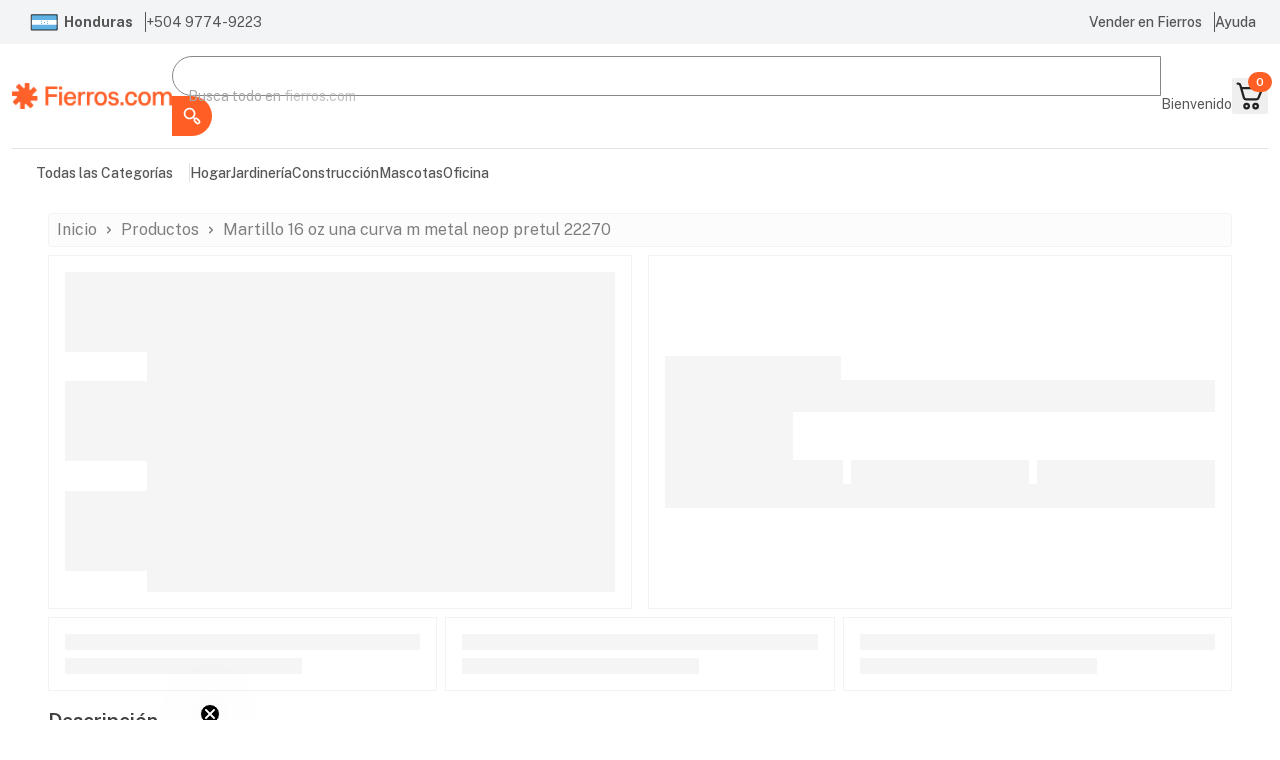

--- FILE ---
content_type: text/html;charset=utf-8
request_url: https://fierros.com/productos/martillo-16-oz-una-curva-m-metal-neop-pretul-22270
body_size: 21063
content:
<!DOCTYPE html><html  lang="es"><head><meta charset="utf-8">
<meta name="viewport" content="width=device-width, initial-scale=1, maximum-scale=1">
<title> | Fierros Ferretería</title>
<link rel="preconnect" href="https://fonts.googleapis.com">
<link rel="preconnect" href="https://fonts.gstatic.com">
<link href="https://fonts.googleapis.com/css2?family=Public+Sans:ital,wght@0,100..900;1,100..900&display=swap" rel="stylesheet">
<style>*,::backdrop,:after,:before{--tw-border-spacing-x:0;--tw-border-spacing-y:0;--tw-translate-x:0;--tw-translate-y:0;--tw-rotate:0;--tw-skew-x:0;--tw-skew-y:0;--tw-scale-x:1;--tw-scale-y:1;--tw-pan-x: ;--tw-pan-y: ;--tw-pinch-zoom: ;--tw-scroll-snap-strictness:proximity;--tw-gradient-from-position: ;--tw-gradient-via-position: ;--tw-gradient-to-position: ;--tw-ordinal: ;--tw-slashed-zero: ;--tw-numeric-figure: ;--tw-numeric-spacing: ;--tw-numeric-fraction: ;--tw-ring-inset: ;--tw-ring-offset-width:0px;--tw-ring-offset-color:#fff;--tw-ring-color:#3b82f680;--tw-ring-offset-shadow:0 0 #0000;--tw-ring-shadow:0 0 #0000;--tw-shadow:0 0 #0000;--tw-shadow-colored:0 0 #0000;--tw-blur: ;--tw-brightness: ;--tw-contrast: ;--tw-grayscale: ;--tw-hue-rotate: ;--tw-invert: ;--tw-saturate: ;--tw-sepia: ;--tw-drop-shadow: ;--tw-backdrop-blur: ;--tw-backdrop-brightness: ;--tw-backdrop-contrast: ;--tw-backdrop-grayscale: ;--tw-backdrop-hue-rotate: ;--tw-backdrop-invert: ;--tw-backdrop-opacity: ;--tw-backdrop-saturate: ;--tw-backdrop-sepia: ;--tw-contain-size: ;--tw-contain-layout: ;--tw-contain-paint: ;--tw-contain-style: }*,:after,:before{border:0 solid;box-sizing:border-box}:after,:before{--tw-content:""}:host,html{line-height:1.5;-webkit-text-size-adjust:100%;font-family:ui-sans-serif,system-ui,sans-serif,Apple Color Emoji,Segoe UI Emoji,Segoe UI Symbol,Noto Color Emoji;font-feature-settings:normal;font-variation-settings:normal;tab-size:4;-webkit-tap-highlight-color:transparent}body{line-height:inherit;margin:0}hr{border-top-width:1px;color:inherit;height:0}abbr:where([title]){-webkit-text-decoration:underline dotted;text-decoration:underline dotted}h1,h2,h3,h4,h5,h6{font-size:inherit;font-weight:inherit}a{color:inherit;text-decoration:inherit}b,strong{font-weight:bolder}code,kbd,pre,samp{font-family:ui-monospace,SFMono-Regular,Menlo,Monaco,Consolas,Liberation Mono,Courier New,monospace;font-feature-settings:normal;font-size:1em;font-variation-settings:normal}small{font-size:80%}sub,sup{font-size:75%;line-height:0;position:relative;vertical-align:initial}sub{bottom:-.25em}sup{top:-.5em}table{border-collapse:collapse;border-color:inherit;text-indent:0}button,input,optgroup,select,textarea{color:inherit;font-family:inherit;font-feature-settings:inherit;font-size:100%;font-variation-settings:inherit;font-weight:inherit;letter-spacing:inherit;line-height:inherit;margin:0;padding:0}button,select{text-transform:none}button,input:where([type=button]),input:where([type=reset]),input:where([type=submit]){-webkit-appearance:button;background-color:initial;background-image:none}:-moz-focusring{outline:auto}:-moz-ui-invalid{box-shadow:none}progress{vertical-align:initial}::-webkit-inner-spin-button,::-webkit-outer-spin-button{height:auto}[type=search]{-webkit-appearance:textfield;outline-offset:-2px}::-webkit-search-decoration{-webkit-appearance:none}::-webkit-file-upload-button{-webkit-appearance:button;font:inherit}summary{display:list-item}blockquote,dd,dl,figure,h1,h2,h3,h4,h5,h6,hr,p,pre{margin:0}fieldset{margin:0}fieldset,legend{padding:0}menu,ol,ul{list-style:none;margin:0;padding:0}dialog{padding:0}textarea{resize:vertical}input::placeholder,textarea::placeholder{color:#9ca3af;opacity:1}[role=button],button{cursor:pointer}:disabled{cursor:default}audio,canvas,embed,iframe,img,object,svg,video{display:block;vertical-align:middle}img,video{height:auto;max-width:100%}[hidden]:where(:not([hidden=until-found])){display:none}.\!container{width:100%!important}.container{width:100%}@media(min-width:468px){.\!container{max-width:468px!important}.container{max-width:468px}}@media(min-width:640px){.\!container{max-width:640px!important}.container{max-width:640px}}@media(min-width:768px){.\!container{max-width:768px!important}.container{max-width:768px}}@media(min-width:1024px){.\!container{max-width:1024px!important}.container{max-width:1024px}}@media(min-width:1280px){.\!container{max-width:1280px!important}.container{max-width:1280px}}@media(min-width:1536px){.\!container{max-width:1536px!important}.container{max-width:1536px}}.sr-only{height:1px;margin:-1px;overflow:hidden;padding:0;position:absolute;width:1px;clip:rect(0,0,0,0);border-width:0;white-space:nowrap}.pointer-events-none{pointer-events:none}.pointer-events-auto{pointer-events:auto}.visible{visibility:visible}.fixed{position:fixed}.absolute{position:absolute}.relative{position:relative}.sticky{position:sticky}.inset-0{inset:0}.-bottom-2{bottom:-.5rem}.-left-10{left:-2.5rem}.-left-16{left:-4rem}.-left-2{left:-.5rem}.-left-3{left:-.75rem}.-left-6{left:-1.5rem}.-left-\[12px\]{left:-12px}.-left-\[9px\]{left:-9px}.-right-1{right:-.25rem}.-right-10{right:-2.5rem}.-right-16{right:-4rem}.-top-10{top:-2.5rem}.-top-2{top:-.5rem}.-top-4{top:-1rem}.bottom-0{bottom:0}.bottom-2{bottom:.5rem}.bottom-4{bottom:1rem}.bottom-full{bottom:100%}.left-0{left:0}.left-1\/2{left:50%}.left-1\/3{left:33.333333%}.left-2{left:.5rem}.left-4{left:1rem}.right-0{right:0}.right-1{right:.25rem}.right-2{right:.5rem}.top-0{top:0}.top-1\.5{top:.375rem}.top-1\/2{top:50%}.top-1\/4{top:25%}.top-10{top:2.5rem}.top-12{top:3rem}.top-16{top:4rem}.top-2{top:.5rem}.top-24{top:6rem}.top-3{top:.75rem}.top-4{top:1rem}.top-6{top:1.5rem}.top-\[-50px\]{top:-50px}.top-\[40\%\]{top:40%}.top-\[50\%\]{top:50%}.top-full{top:100%}.z-0{z-index:0}.z-10{z-index:10}.z-20{z-index:20}.z-30{z-index:30}.z-40{z-index:40}.z-50{z-index:50}.z-\[100\]{z-index:100}.z-\[9999\]{z-index:9999}.col-span-1{grid-column:span 1/span 1}.col-span-12{grid-column:span 12/span 12}.col-span-2{grid-column:span 2/span 2}.col-span-3{grid-column:span 3/span 3}.col-span-4{grid-column:span 4/span 4}.col-span-8{grid-column:span 8/span 8}.col-span-9{grid-column:span 9/span 9}.m-4{margin:1rem}.m-auto{margin:auto}.mx-1{margin-left:.25rem;margin-right:.25rem}.mx-2{margin-left:.5rem;margin-right:.5rem}.mx-4{margin-left:1rem;margin-right:1rem}.mx-6{margin-left:1.5rem;margin-right:1.5rem}.mx-auto{margin-left:auto;margin-right:auto}.my-12{margin-bottom:3rem;margin-top:3rem}.my-2{margin-bottom:.5rem;margin-top:.5rem}.my-20{margin-bottom:5rem;margin-top:5rem}.my-3{margin-bottom:.75rem;margin-top:.75rem}.my-4{margin-bottom:1rem;margin-top:1rem}.\!ml-2{margin-left:.5rem!important}.-mb-2{margin-bottom:-.5rem}.-ml-0\.5{margin-left:-.125rem}.mb-0{margin-bottom:0}.mb-0\.5{margin-bottom:.125rem}.mb-1{margin-bottom:.25rem}.mb-12{margin-bottom:3rem}.mb-2{margin-bottom:.5rem}.mb-3{margin-bottom:.75rem}.mb-4{margin-bottom:1rem}.mb-6{margin-bottom:1.5rem}.mb-8{margin-bottom:2rem}.mb-auto{margin-bottom:auto}.ml-0\.5{margin-left:.125rem}.ml-1{margin-left:.25rem}.ml-16{margin-left:4rem}.ml-2{margin-left:.5rem}.ml-3{margin-left:.75rem}.ml-4{margin-left:1rem}.ml-40{margin-left:10rem}.ml-6{margin-left:1.5rem}.ml-7{margin-left:1.75rem}.mr-0\.5{margin-right:.125rem}.mr-1{margin-right:.25rem}.mr-2{margin-right:.5rem}.mr-auto{margin-right:auto}.mt-0\.5{margin-top:.125rem}.mt-1{margin-top:.25rem}.mt-11{margin-top:2.75rem}.mt-12{margin-top:3rem}.mt-2{margin-top:.5rem}.mt-20{margin-top:5rem}.mt-3{margin-top:.75rem}.mt-4{margin-top:1rem}.mt-8{margin-top:2rem}.box-border{box-sizing:border-box}.line-clamp-1{-webkit-line-clamp:1}.line-clamp-1,.line-clamp-2{display:-webkit-box;overflow:hidden;-webkit-box-orient:vertical}.line-clamp-2{-webkit-line-clamp:2}.line-clamp-3{display:-webkit-box;overflow:hidden;-webkit-box-orient:vertical;-webkit-line-clamp:3}.block{display:block}.inline-block{display:inline-block}.flex{display:flex}.inline-flex{display:inline-flex}.table{display:table}.grid{display:grid}.hidden{display:none}.aspect-square{aspect-ratio:1/1}.\!h-6{height:1.5rem!important}.h-1{height:.25rem}.h-1\.5{height:.375rem}.h-10{height:2.5rem}.h-11{height:2.75rem}.h-12{height:3rem}.h-14{height:3.5rem}.h-16{height:4rem}.h-2{height:.5rem}.h-20{height:5rem}.h-24{height:6rem}.h-28{height:7rem}.h-3{height:.75rem}.h-32{height:8rem}.h-36{height:9rem}.h-4{height:1rem}.h-40{height:10rem}.h-44{height:11rem}.h-48{height:12rem}.h-5{height:1.25rem}.h-56{height:14rem}.h-6{height:1.5rem}.h-64{height:16rem}.h-7{height:1.75rem}.h-72{height:18rem}.h-8{height:2rem}.h-80{height:20rem}.h-9{height:2.25rem}.h-96{height:24rem}.h-\[100dvh\]{height:100dvh}.h-\[200px\]{height:200px}.h-\[330px\]{height:330px}.h-\[350px\]{height:350px}.h-\[3px\]{height:3px}.h-\[400px\]{height:400px}.h-\[500px\]{height:500px}.h-\[50vh\]{height:50vh}.h-\[550px\]{height:550px}.h-\[900px\]{height:900px}.h-auto{height:auto}.h-dvh{height:100dvh}.h-fit{height:fit-content}.h-full{height:100%}.h-max{height:max-content}.h-min{height:min-content}.h-screen{height:100vh}.max-h-10{max-height:2.5rem}.max-h-44{max-height:11rem}.max-h-48{max-height:12rem}.max-h-52{max-height:13rem}.max-h-56{max-height:14rem}.max-h-72{max-height:18rem}.max-h-96{max-height:24rem}.max-h-\[1000px\]{max-height:1000px}.max-h-\[100dvh\]{max-height:100dvh}.max-h-\[300px\]{max-height:300px}.max-h-\[460px\]{max-height:460px}.max-h-\[800px\]{max-height:800px}.max-h-\[80vh\]{max-height:80vh}.max-h-\[90vh\]{max-height:90vh}.max-h-\[calc\(100dvh_-_3rem\)\]{max-height:calc(100dvh - 3rem)}.max-h-full{max-height:100%}.\!min-h-6{min-height:1.5rem!important}.min-h-1{min-height:.25rem}.min-h-10{min-height:2.5rem}.min-h-12{min-height:3rem}.min-h-14{min-height:3.5rem}.min-h-16{min-height:4rem}.min-h-2{min-height:.5rem}.min-h-20{min-height:5rem}.min-h-36{min-height:9rem}.min-h-44{min-height:11rem}.min-h-48{min-height:12rem}.min-h-6{min-height:1.5rem}.min-h-72{min-height:18rem}.min-h-8{min-height:2rem}.min-h-96{min-height:24rem}.min-h-\[160px\]{min-height:160px}.min-h-\[250px\]{min-height:250px}.min-h-\[350px\]{min-height:350px}.min-h-\[60dvh\]{min-height:60dvh}.min-h-\[80dvh\]{min-height:80dvh}.min-h-dvh{min-height:100dvh}.min-h-max{min-height:max-content}.min-h-screen{min-height:100vh}.\!w-28{width:7rem!important}.\!w-32{width:8rem!important}.\!w-44{width:11rem!important}.w-1\/2{width:50%}.w-1\/3{width:33.333333%}.w-1\/4{width:25%}.w-10{width:2.5rem}.w-11{width:2.75rem}.w-12{width:3rem}.w-14{width:3.5rem}.w-16{width:4rem}.w-2{width:.5rem}.w-2\/3{width:66.666667%}.w-20{width:5rem}.w-24{width:6rem}.w-28{width:7rem}.w-3{width:.75rem}.w-32{width:8rem}.w-36{width:9rem}.w-4{width:1rem}.w-40{width:10rem}.w-44{width:11rem}.w-48{width:12rem}.w-5{width:1.25rem}.w-52{width:13rem}.w-56{width:14rem}.w-6{width:1.5rem}.w-60{width:15rem}.w-64{width:16rem}.w-7{width:1.75rem}.w-72{width:18rem}.w-8{width:2rem}.w-80{width:20rem}.w-9{width:2.25rem}.w-\[30vw\]{width:30vw}.w-\[420px\]{width:420px}.w-\[550px\]{width:550px}.w-\[80vw\]{width:80vw}.w-auto{width:auto}.w-full{width:100%}.w-max{width:max-content}.w-screen{width:100vw}.min-w-10{min-width:2.5rem}.min-w-12{min-width:3rem}.min-w-14{min-width:3.5rem}.min-w-16{min-width:4rem}.min-w-2{min-width:.5rem}.min-w-20{min-width:5rem}.min-w-24{min-width:6rem}.min-w-3{min-width:.75rem}.min-w-4{min-width:1rem}.min-w-40{min-width:10rem}.min-w-5{min-width:1.25rem}.min-w-52{min-width:13rem}.min-w-6{min-width:1.5rem}.min-w-60{min-width:15rem}.min-w-72{min-width:18rem}.min-w-8{min-width:2rem}.min-w-80{min-width:20rem}.min-w-96{min-width:24rem}.min-w-\[190px\]{min-width:190px}.min-w-\[200px\]{min-width:200px}.min-w-\[220px\]{min-width:220px}.min-w-\[350px\]{min-width:350px}.min-w-\[700px\]{min-width:700px}.min-w-full{min-width:100%}.min-w-max{min-width:max-content}.max-w-20{max-width:5rem}.max-w-24{max-width:6rem}.max-w-2xl{max-width:42rem}.max-w-36{max-width:9rem}.max-w-3xl{max-width:48rem}.max-w-44{max-width:11rem}.max-w-4xl{max-width:56rem}.max-w-56{max-width:14rem}.max-w-5xl{max-width:64rem}.max-w-64{max-width:16rem}.max-w-72{max-width:18rem}.max-w-7xl{max-width:80rem}.max-w-96{max-width:24rem}.max-w-\[1500px\]{max-width:1500px}.max-w-\[150px\]{max-width:150px}.max-w-\[1600px\]{max-width:1600px}.max-w-\[2000px\]{max-width:2000px}.max-w-\[2500px\]{max-width:2500px}.max-w-\[250px\]{max-width:250px}.max-w-\[300px\]{max-width:300px}.max-w-\[350px\]{max-width:350px}.max-w-\[400px\]{max-width:400px}.max-w-\[450px\]{max-width:450px}.max-w-\[600px\]{max-width:600px}.max-w-\[85px\]{max-width:85px}.max-w-\[90vw\]{max-width:90vw}.max-w-full{max-width:100%}.max-w-lg{max-width:32rem}.max-w-md{max-width:28rem}.max-w-screen-2xl{max-width:1536px}.max-w-screen-lg{max-width:1024px}.max-w-xl{max-width:36rem}.max-w-xs{max-width:20rem}.flex-1{flex:1 1 0%}.flex-none{flex:none}.flex-shrink-0,.shrink-0{flex-shrink:0}.flex-grow{flex-grow:1}.border-collapse{border-collapse:collapse}.-translate-x-1\/2{--tw-translate-x:-50%}.-translate-x-1\/2,.-translate-x-1\/3{transform:translate(var(--tw-translate-x),var(--tw-translate-y)) rotate(var(--tw-rotate)) skew(var(--tw-skew-x)) skewY(var(--tw-skew-y)) scaleX(var(--tw-scale-x)) scaleY(var(--tw-scale-y))}.-translate-x-1\/3{--tw-translate-x:-33.333333%}.-translate-x-full{--tw-translate-x:-100%}.-translate-x-full,.-translate-y-1\/2{transform:translate(var(--tw-translate-x),var(--tw-translate-y)) rotate(var(--tw-rotate)) skew(var(--tw-skew-x)) skewY(var(--tw-skew-y)) scaleX(var(--tw-scale-x)) scaleY(var(--tw-scale-y))}.-translate-y-1\/2{--tw-translate-y:-50%}.-translate-y-full{--tw-translate-y:-100%}.-translate-y-full,.translate-x-0{transform:translate(var(--tw-translate-x),var(--tw-translate-y)) rotate(var(--tw-rotate)) skew(var(--tw-skew-x)) skewY(var(--tw-skew-y)) scaleX(var(--tw-scale-x)) scaleY(var(--tw-scale-y))}.translate-x-0{--tw-translate-x:0px}.translate-x-full{--tw-translate-x:100%}.translate-x-full,.translate-y-0{transform:translate(var(--tw-translate-x),var(--tw-translate-y)) rotate(var(--tw-rotate)) skew(var(--tw-skew-x)) skewY(var(--tw-skew-y)) scaleX(var(--tw-scale-x)) scaleY(var(--tw-scale-y))}.translate-y-0{--tw-translate-y:0px}.translate-y-1{--tw-translate-y:.25rem}.translate-y-1,.translate-y-2{transform:translate(var(--tw-translate-x),var(--tw-translate-y)) rotate(var(--tw-rotate)) skew(var(--tw-skew-x)) skewY(var(--tw-skew-y)) scaleX(var(--tw-scale-x)) scaleY(var(--tw-scale-y))}.translate-y-2{--tw-translate-y:.5rem}.translate-y-full{--tw-translate-y:100%}.-rotate-180,.translate-y-full{transform:translate(var(--tw-translate-x),var(--tw-translate-y)) rotate(var(--tw-rotate)) skew(var(--tw-skew-x)) skewY(var(--tw-skew-y)) scaleX(var(--tw-scale-x)) scaleY(var(--tw-scale-y))}.-rotate-180{--tw-rotate:-180deg}.rotate-180{--tw-rotate:180deg}.rotate-180,.rotate-\[35deg\]{transform:translate(var(--tw-translate-x),var(--tw-translate-y)) rotate(var(--tw-rotate)) skew(var(--tw-skew-x)) skewY(var(--tw-skew-y)) scaleX(var(--tw-scale-x)) scaleY(var(--tw-scale-y))}.rotate-\[35deg\]{--tw-rotate:35deg}.scale-100{--tw-scale-x:1;--tw-scale-y:1}.scale-100,.scale-90{transform:translate(var(--tw-translate-x),var(--tw-translate-y)) rotate(var(--tw-rotate)) skew(var(--tw-skew-x)) skewY(var(--tw-skew-y)) scaleX(var(--tw-scale-x)) scaleY(var(--tw-scale-y))}.scale-90{--tw-scale-x:.9;--tw-scale-y:.9}.scale-95{--tw-scale-x:.95;--tw-scale-y:.95}.scale-95,.scale-x-100{transform:translate(var(--tw-translate-x),var(--tw-translate-y)) rotate(var(--tw-rotate)) skew(var(--tw-skew-x)) skewY(var(--tw-skew-y)) scaleX(var(--tw-scale-x)) scaleY(var(--tw-scale-y))}.scale-x-100{--tw-scale-x:1}.scale-x-50{--tw-scale-x:.5}.scale-x-50,.transform{transform:translate(var(--tw-translate-x),var(--tw-translate-y)) rotate(var(--tw-rotate)) skew(var(--tw-skew-x)) skewY(var(--tw-skew-y)) scaleX(var(--tw-scale-x)) scaleY(var(--tw-scale-y))}@keyframes fadeIn{0%{opacity:0}to{opacity:1}}.animate-fade-in{animation:fadeIn 1s ease forwards}@keyframes floatLeftRight{0%,to{transform:translate(0)}50%{transform:translate(10px)}}.animate-float-left-right{animation:floatLeftRight 8s ease-in-out infinite}@keyframes floatUpDown{0%,to{transform:translateY(0)}50%{transform:translateY(-10px)}}.animate-float-up-down{animation:floatUpDown 10s ease-in-out infinite}@keyframes progress{0%{transform:translate(0) scaleX(0)}40%{transform:translate(0) scaleX(.4)}to{transform:translate(100%) scaleX(.5)}}.animate-progress{animation:progress 1.5s linear infinite}@keyframes pulse{50%{opacity:.5}}.animate-pulse{animation:pulse 2s cubic-bezier(.4,0,.6,1) infinite}@keyframes scaleFrontBack{0%,to{transform:scale(1)}50%{transform:scale(1.05)}}.animate-scale-front-back{animation:scaleFrontBack 8s ease-in-out infinite}@keyframes scrollDown{0%{transform:translateY(-400%)}to{transform:translateY(-20%)}}.animate-scroll-down{animation:scrollDown 25s linear infinite}@keyframes scrollLeft{0%{transform:translate(0)}to{transform:translate(-50%)}}.animate-scroll-left{animation:scrollLeft 70s linear infinite}@keyframes scrollRight{0%{transform:translate(-50%)}to{transform:translate(0)}}.animate-scroll-right{animation:scrollRight 70s linear infinite}@keyframes scrollUp{0%{transform:translateY(-40%)}to{transform:translateY(-300%)}}.animate-scroll-up{animation:scrollUp 20s linear infinite}@keyframes spin{to{transform:rotate(1turn)}}.animate-spin{animation:spin 1s linear infinite}.cursor-not-allowed{cursor:not-allowed}.cursor-pointer{cursor:pointer}.resize{resize:both}.list-decimal{list-style-type:decimal}.list-disc{list-style-type:disc}.list-none{list-style-type:none}.appearance-none{appearance:none}.grid-cols-1{grid-template-columns:repeat(1,minmax(0,1fr))}.grid-cols-12{grid-template-columns:repeat(12,minmax(0,1fr))}.grid-cols-2{grid-template-columns:repeat(2,minmax(0,1fr))}.grid-cols-3{grid-template-columns:repeat(3,minmax(0,1fr))}.grid-cols-4{grid-template-columns:repeat(4,minmax(0,1fr))}.grid-cols-6{grid-template-columns:repeat(6,minmax(0,1fr))}.flex-row{flex-direction:row}.flex-col{flex-direction:column}.flex-col-reverse{flex-direction:column-reverse}.flex-wrap{flex-wrap:wrap}.flex-nowrap{flex-wrap:nowrap}.place-content-center{place-content:center}.place-content-end{place-content:end}.\!items-start{align-items:flex-start!important}.items-start{align-items:flex-start}.items-end{align-items:flex-end}.items-center{align-items:center}.items-stretch{align-items:stretch}.\!justify-start{justify-content:flex-start!important}.justify-start{justify-content:flex-start}.justify-end{justify-content:flex-end}.\!justify-center{justify-content:center!important}.justify-center{justify-content:center}.\!justify-between{justify-content:space-between!important}.justify-between{justify-content:space-between}.gap-0{gap:0}.gap-0\.5{gap:.125rem}.gap-1{gap:.25rem}.gap-10{gap:2.5rem}.gap-12{gap:3rem}.gap-2{gap:.5rem}.gap-20{gap:5rem}.gap-3{gap:.75rem}.gap-4{gap:1rem}.gap-5{gap:1.25rem}.gap-6{gap:1.5rem}.gap-8{gap:2rem}.gap-\[1px\]{gap:1px}.gap-x-12{column-gap:3rem}.gap-x-3{column-gap:.75rem}.gap-x-4{column-gap:1rem}.gap-x-6{column-gap:1.5rem}.gap-y-2{row-gap:.5rem}.gap-y-4{row-gap:1rem}.space-y-1>:not([hidden])~:not([hidden]){--tw-space-y-reverse:0;margin-bottom:calc(.25rem*var(--tw-space-y-reverse));margin-top:calc(.25rem*(1 - var(--tw-space-y-reverse)))}.space-y-2>:not([hidden])~:not([hidden]){--tw-space-y-reverse:0;margin-bottom:calc(.5rem*var(--tw-space-y-reverse));margin-top:calc(.5rem*(1 - var(--tw-space-y-reverse)))}.space-y-3>:not([hidden])~:not([hidden]){--tw-space-y-reverse:0;margin-bottom:calc(.75rem*var(--tw-space-y-reverse));margin-top:calc(.75rem*(1 - var(--tw-space-y-reverse)))}.space-y-4>:not([hidden])~:not([hidden]){--tw-space-y-reverse:0;margin-bottom:calc(1rem*var(--tw-space-y-reverse));margin-top:calc(1rem*(1 - var(--tw-space-y-reverse)))}.space-y-6>:not([hidden])~:not([hidden]){--tw-space-y-reverse:0;margin-bottom:calc(1.5rem*var(--tw-space-y-reverse));margin-top:calc(1.5rem*(1 - var(--tw-space-y-reverse)))}.overflow-auto{overflow:auto}.overflow-hidden{overflow:hidden}.overflow-x-auto{overflow-x:auto}.overflow-y-auto{overflow-y:auto}.overflow-x-hidden{overflow-x:hidden}.overflow-y-hidden{overflow-y:hidden}.overflow-x-scroll{overflow-x:scroll}.overflow-y-scroll{overflow-y:scroll}.scroll-smooth{scroll-behavior:smooth}.truncate{overflow:hidden;white-space:nowrap}.text-ellipsis,.truncate{text-overflow:ellipsis}.whitespace-normal{white-space:normal}.whitespace-nowrap{white-space:nowrap}.text-wrap{text-wrap:wrap}.text-nowrap{text-wrap:nowrap}.break-words{overflow-wrap:break-word}.\!rounded-full{border-radius:9999px!important}.\!rounded-lg{border-radius:.5rem!important}.\!rounded-md{border-radius:.375rem!important}.rounded{border-radius:.25rem}.rounded-full{border-radius:9999px}.rounded-lg{border-radius:.5rem}.rounded-md{border-radius:.375rem}.rounded-sm{border-radius:.125rem}.rounded-b-md{border-bottom-left-radius:.375rem;border-bottom-right-radius:.375rem}.rounded-l{border-bottom-left-radius:.25rem;border-top-left-radius:.25rem}.rounded-l-full{border-bottom-left-radius:9999px;border-top-left-radius:9999px}.rounded-r{border-bottom-right-radius:.25rem;border-top-right-radius:.25rem}.rounded-r-full{border-bottom-right-radius:9999px;border-top-right-radius:9999px}.rounded-bl-lg{border-bottom-left-radius:.5rem}.rounded-br-lg{border-bottom-right-radius:.5rem}.rounded-br-md{border-bottom-right-radius:.375rem}.rounded-tr-md{border-top-right-radius:.375rem}.border{border-width:1px}.border-0{border-width:0}.border-2{border-width:2px}.border-4{border-width:4px}.border-8{border-width:8px}.border-x{border-left-width:1px;border-right-width:1px}.border-y{border-top-width:1px}.border-b,.border-y{border-bottom-width:1px}.border-b-2{border-bottom-width:2px}.border-b-4{border-bottom-width:4px}.border-l{border-left-width:1px}.border-l-2{border-left-width:2px}.border-l-4{border-left-width:4px}.border-l-\[3px\]{border-left-width:3px}.border-r{border-right-width:1px}.border-r-4{border-right-width:4px}.border-t{border-top-width:1px}.\!border-none{border-style:none!important}.border-none{border-style:none}.\!border-\[\#7C90A040\]{border-color:#7c90a040!important}.border-\[\#7C90A040\]{border-color:#7c90a040}.border-\[\#D4DAE0\]{--tw-border-opacity:1;border-color:rgb(212 218 224/var(--tw-border-opacity,1))}.border-blue-dark{--tw-border-opacity:1;border-color:rgb(74 107 125/var(--tw-border-opacity,1))}.border-blue-normal{--tw-border-opacity:1;border-color:rgb(98 143 166/var(--tw-border-opacity,1))}.border-dark-normal{--tw-border-opacity:1;border-color:rgb(34 34 32/var(--tw-border-opacity,1))}.border-fi-green{--tw-border-opacity:1;border-color:rgb(106 186 37/var(--tw-border-opacity,1))}.border-fi-lightblue{--tw-border-opacity:1;border-color:rgb(23 146 214/var(--tw-border-opacity,1))}.border-fi-red{--tw-border-opacity:1;border-color:rgb(209 20 62/var(--tw-border-opacity,1))}.border-grey-light{--tw-border-opacity:1;border-color:rgb(238 238 238/var(--tw-border-opacity,1))}.border-grey-lightHover{--tw-border-opacity:1;border-color:rgb(230 230 230/var(--tw-border-opacity,1))}.border-grey-normal{--tw-border-opacity:1;border-color:rgb(86 86 86/var(--tw-border-opacity,1))}.border-lightgrey-light{--tw-border-opacity:1;border-color:rgb(246 246 246/var(--tw-border-opacity,1))}.border-lightgrey-lightActive{--tw-border-opacity:1;border-color:rgb(228 228 228/var(--tw-border-opacity,1))}.border-lightgrey-lightHover{--tw-border-opacity:1;border-color:rgb(242 242 242/var(--tw-border-opacity,1))}.border-lightgrey-normal{--tw-border-opacity:1;border-color:rgb(169 169 169/var(--tw-border-opacity,1))}.border-lightgrey-normalActive{--tw-border-opacity:1;border-color:rgb(135 135 135/var(--tw-border-opacity,1))}.border-lightgrey-normalHover{--tw-border-opacity:1;border-color:rgb(152 152 152/var(--tw-border-opacity,1))}.border-orange-normal{--tw-border-opacity:1;border-color:rgb(255 94 37/var(--tw-border-opacity,1))}.border-white{--tw-border-opacity:1;border-color:rgb(255 255 255/var(--tw-border-opacity,1))}.border-b-lightgrey-normal{--tw-border-opacity:1;border-bottom-color:rgb(169 169 169/var(--tw-border-opacity,1))}.border-b-orange-normal{--tw-border-opacity:1;border-bottom-color:rgb(255 94 37/var(--tw-border-opacity,1))}.border-t-lightgrey-normal{--tw-border-opacity:1;border-top-color:rgb(169 169 169/var(--tw-border-opacity,1))}.\!bg-fi-red\/10{background-color:#d1143e1a!important}.bg-\[\#7C90A01A\]{background-color:#7c90a01a}.bg-\[\#7C90A026\]{background-color:#7c90a026}.bg-\[\#7C90A033\]{background-color:#7c90a033}.bg-\[\#A6D300\]{--tw-bg-opacity:1;background-color:rgb(166 211 0/var(--tw-bg-opacity,1))}.bg-\[\#D4DAE0\]{--tw-bg-opacity:1;background-color:rgb(212 218 224/var(--tw-bg-opacity,1))}.bg-\[\#F2F3F5\]{--tw-bg-opacity:1;background-color:rgb(242 243 245/var(--tw-bg-opacity,1))}.bg-\[\#F3F4F6\]{--tw-bg-opacity:1;background-color:rgb(243 244 246/var(--tw-bg-opacity,1))}.bg-background{background-color:hsl(var(--background))}.bg-blue-light{--tw-bg-opacity:1;background-color:rgb(239 244 246/var(--tw-bg-opacity,1))}.bg-blue-lightHover{--tw-bg-opacity:1;background-color:rgb(231 238 242/var(--tw-bg-opacity,1))}.bg-blue-normal{--tw-bg-opacity:1;background-color:rgb(98 143 166/var(--tw-bg-opacity,1))}.bg-dark-normal{--tw-bg-opacity:1;background-color:rgb(34 34 32/var(--tw-bg-opacity,1))}.bg-dark-normal\/10{background-color:#2222201a}.bg-fi-darkOrange{--tw-bg-opacity:1;background-color:rgb(231 104 30/var(--tw-bg-opacity,1))}.bg-fi-green{--tw-bg-opacity:1;background-color:rgb(106 186 37/var(--tw-bg-opacity,1))}.bg-fi-green\/10{background-color:#6aba251a}.bg-fi-lightblue{--tw-bg-opacity:1;background-color:rgb(23 146 214/var(--tw-bg-opacity,1))}.bg-fi-lightorange{--tw-bg-opacity:1;background-color:rgb(231 170 39/var(--tw-bg-opacity,1))}.bg-fi-purple{--tw-bg-opacity:1;background-color:rgb(80 54 193/var(--tw-bg-opacity,1))}.bg-fi-red{--tw-bg-opacity:1;background-color:rgb(209 20 62/var(--tw-bg-opacity,1))}.bg-fi-red\/10{background-color:#d1143e1a}.bg-fi-yellow{--tw-bg-opacity:1;background-color:rgb(244 199 45/var(--tw-bg-opacity,1))}.bg-fi-yellow\/10{background-color:#f4c72d1a}.bg-grey-light{--tw-bg-opacity:1;background-color:rgb(238 238 238/var(--tw-bg-opacity,1))}.bg-grey-lightHover{--tw-bg-opacity:1;background-color:rgb(230 230 230/var(--tw-bg-opacity,1))}.bg-grey-normal{--tw-bg-opacity:1;background-color:rgb(86 86 86/var(--tw-bg-opacity,1))}.bg-lightgrey-light{--tw-bg-opacity:1;background-color:rgb(246 246 246/var(--tw-bg-opacity,1))}.bg-lightgrey-lightActive{--tw-bg-opacity:1;background-color:rgb(228 228 228/var(--tw-bg-opacity,1))}.bg-lightgrey-lightHover{--tw-bg-opacity:1;background-color:rgb(242 242 242/var(--tw-bg-opacity,1))}.bg-lightgrey-normal{--tw-bg-opacity:1;background-color:rgb(169 169 169/var(--tw-bg-opacity,1))}.bg-neutral{--tw-bg-opacity:1;background-color:rgb(252 252 252/var(--tw-bg-opacity,1))}.bg-orange-light{--tw-bg-opacity:1;background-color:rgb(255 239 233/var(--tw-bg-opacity,1))}.bg-orange-normal{--tw-bg-opacity:1;background-color:rgb(255 94 37/var(--tw-bg-opacity,1))}.bg-secondary{background-color:hsl(var(--secondary))}.bg-skeleton{--tw-bg-opacity:1;background-color:rgb(242 242 242/var(--tw-bg-opacity,1))}.bg-white{--tw-bg-opacity:1;background-color:rgb(255 255 255/var(--tw-bg-opacity,1))}.bg-opacity-0{--tw-bg-opacity:0}.bg-\[url\(https\:\/\/res\.cloudinary\.com\/mayorista\/image\/upload\/w_400\,q_auto\/main_content\/backgrounds\/credit_Card\.webp\)\]{background-image:url(https://res.cloudinary.com/mayorista/image/upload/w_400,q_auto/main_content/backgrounds/credit_Card.webp)}.bg-gradient-to-b{background-image:linear-gradient(to bottom,var(--tw-gradient-stops))}.bg-gradient-to-t{background-image:linear-gradient(to top,var(--tw-gradient-stops))}.from-grey-darkActive{--tw-gradient-from:#272727 var(--tw-gradient-from-position);--tw-gradient-to:#27272700 var(--tw-gradient-to-position);--tw-gradient-stops:var(--tw-gradient-from),var(--tw-gradient-to)}.from-white{--tw-gradient-from:#fff var(--tw-gradient-from-position);--tw-gradient-to:#fff0 var(--tw-gradient-to-position);--tw-gradient-stops:var(--tw-gradient-from),var(--tw-gradient-to)}.bg-cover{background-size:cover}.stroke-dark-normal{stroke:#222220}.stroke-orange-normal{stroke:#ff5e25}.stroke-white{stroke:#fff}.object-contain{object-fit:contain}.object-cover{object-fit:cover}.\!p-0{padding:0!important}.\!p-1{padding:.25rem!important}.\!p-2{padding:.5rem!important}.p-0{padding:0}.p-1{padding:.25rem}.p-10{padding:2.5rem}.p-12{padding:3rem}.p-2{padding:.5rem}.p-3{padding:.75rem}.p-4{padding:1rem}.p-6{padding:1.5rem}.p-8{padding:2rem}.\!px-0{padding-left:0!important;padding-right:0!important}.\!px-1{padding-left:.25rem!important;padding-right:.25rem!important}.\!px-3{padding-left:.75rem!important;padding-right:.75rem!important}.px-0{padding-left:0;padding-right:0}.px-1{padding-left:.25rem;padding-right:.25rem}.px-11{padding-left:2.75rem;padding-right:2.75rem}.px-2{padding-left:.5rem;padding-right:.5rem}.px-3{padding-left:.75rem;padding-right:.75rem}.px-4{padding-left:1rem;padding-right:1rem}.px-6{padding-left:1.5rem;padding-right:1.5rem}.px-8{padding-left:2rem;padding-right:2rem}.py-0{padding-bottom:0;padding-top:0}.py-0\.5{padding-bottom:.125rem;padding-top:.125rem}.py-1{padding-bottom:.25rem;padding-top:.25rem}.py-10{padding-bottom:2.5rem;padding-top:2.5rem}.py-2{padding-bottom:.5rem;padding-top:.5rem}.py-3{padding-bottom:.75rem;padding-top:.75rem}.py-4{padding-bottom:1rem;padding-top:1rem}.py-6{padding-bottom:1.5rem;padding-top:1.5rem}.py-8{padding-bottom:2rem;padding-top:2rem}.py-\[1px\]{padding-bottom:1px;padding-top:1px}.pb-0{padding-bottom:0}.pb-10{padding-bottom:2.5rem}.pb-12{padding-bottom:3rem}.pb-16{padding-bottom:4rem}.pb-2{padding-bottom:.5rem}.pb-20{padding-bottom:5rem}.pb-3{padding-bottom:.75rem}.pb-36{padding-bottom:9rem}.pb-4{padding-bottom:1rem}.pb-8{padding-bottom:2rem}.pl-2{padding-left:.5rem}.pl-4{padding-left:1rem}.pl-5{padding-left:1.25rem}.pl-6{padding-left:1.5rem}.pr-2{padding-right:.5rem}.pr-3{padding-right:.75rem}.pr-4{padding-right:1rem}.pr-6{padding-right:1.5rem}.pt-0{padding-top:0}.pt-1{padding-top:.25rem}.pt-10{padding-top:2.5rem}.pt-12{padding-top:3rem}.pt-16{padding-top:4rem}.pt-2{padding-top:.5rem}.pt-3{padding-top:.75rem}.pt-4{padding-top:1rem}.pt-6{padding-top:1.5rem}.pt-8{padding-top:2rem}.text-left{text-align:left}.text-center{text-align:center}.text-right{text-align:right}.text-justify{text-align:justify}.text-start{text-align:start}.text-end{text-align:end}.font-public{font-family:Public Sans,sans-serif}.text-2xl{font-size:1.5rem;line-height:2rem}.text-3xl{font-size:1.875rem;line-height:2.25rem}.text-4xl{font-size:2.25rem;line-height:2.5rem}.text-5xl{font-size:3rem;line-height:1}.text-6xl{font-size:3.75rem;line-height:1}.text-8xl{font-size:6rem;line-height:1}.text-9xl{font-size:8rem;line-height:1}.text-\[0\.8rem\]{font-size:.8rem}.text-\[10px\]{font-size:10px}.text-base{font-size:1rem;line-height:1.5rem}.text-lg{font-size:1.125rem;line-height:1.75rem}.text-sm{font-size:.875rem;line-height:1.25rem}.text-xl{font-size:1.25rem;line-height:1.75rem}.text-xs{font-size:.75rem;line-height:1rem}.font-bold{font-weight:700}.font-extralight{font-weight:200}.font-light{font-weight:300}.font-medium{font-weight:500}.font-normal{font-weight:400}.font-semibold{font-weight:600}.uppercase{text-transform:uppercase}.capitalize{text-transform:capitalize}.leading-3{line-height:.75rem}.leading-4{line-height:1rem}.leading-6{line-height:1.5rem}.leading-none{line-height:1}.tracking-wide{letter-spacing:.025em}.\!text-dark-normal{--tw-text-opacity:1!important;color:rgb(34 34 32/var(--tw-text-opacity,1))!important}.\!text-lightgrey-normal{--tw-text-opacity:1!important;color:rgb(169 169 169/var(--tw-text-opacity,1))!important}.text-blue-dark{--tw-text-opacity:1;color:rgb(74 107 125/var(--tw-text-opacity,1))}.text-blue-darker{--tw-text-opacity:1;color:rgb(34 50 58/var(--tw-text-opacity,1))}.text-blue-normal{--tw-text-opacity:1;color:rgb(98 143 166/var(--tw-text-opacity,1))}.text-dark-lightActive{--tw-text-opacity:1;color:rgb(186 186 186/var(--tw-text-opacity,1))}.text-dark-normal{--tw-text-opacity:1;color:rgb(34 34 32/var(--tw-text-opacity,1))}.text-fi-green{--tw-text-opacity:1;color:rgb(106 186 37/var(--tw-text-opacity,1))}.text-fi-lightblue{--tw-text-opacity:1;color:rgb(23 146 214/var(--tw-text-opacity,1))}.text-fi-red{--tw-text-opacity:1;color:rgb(209 20 62/var(--tw-text-opacity,1))}.text-fi-yellow{--tw-text-opacity:1;color:rgb(244 199 45/var(--tw-text-opacity,1))}.text-grey-dark{--tw-text-opacity:1;color:rgb(65 65 65/var(--tw-text-opacity,1))}.text-grey-lightActive{--tw-text-opacity:1;color:rgb(203 203 203/var(--tw-text-opacity,1))}.text-grey-normal{--tw-text-opacity:1;color:rgb(86 86 86/var(--tw-text-opacity,1))}.text-grey-normalHover{--tw-text-opacity:1;color:rgb(77 77 77/var(--tw-text-opacity,1))}.text-lightgrey-dark{--tw-text-opacity:1;color:rgb(127 127 127/var(--tw-text-opacity,1))}.text-lightgrey-lightActive{--tw-text-opacity:1;color:rgb(228 228 228/var(--tw-text-opacity,1))}.text-lightgrey-normal{--tw-text-opacity:1;color:rgb(169 169 169/var(--tw-text-opacity,1))}.text-lightgrey-normalHover{--tw-text-opacity:1;color:rgb(152 152 152/var(--tw-text-opacity,1))}.text-orange-lightActive{--tw-text-opacity:1;color:rgb(255 205 187/var(--tw-text-opacity,1))}.text-orange-normal{--tw-text-opacity:1;color:rgb(255 94 37/var(--tw-text-opacity,1))}.text-primary{color:hsl(var(--primary))}.text-secondary-foreground{color:hsl(var(--secondary-foreground))}.text-white{--tw-text-opacity:1;color:rgb(255 255 255/var(--tw-text-opacity,1))}.underline{text-decoration-line:underline}.line-through{text-decoration-line:line-through}.underline-offset-4{text-underline-offset:4px}.opacity-0{opacity:0}.opacity-100{opacity:1}.opacity-25{opacity:.25}.opacity-30{opacity:.3}.opacity-35{opacity:.35}.opacity-50{opacity:.5}.opacity-75{opacity:.75}.mix-blend-multiply{mix-blend-mode:multiply}.shadow{--tw-shadow:0 1px 3px 0 #0000001a,0 1px 2px -1px #0000001a;--tw-shadow-colored:0 1px 3px 0 var(--tw-shadow-color),0 1px 2px -1px var(--tw-shadow-color)}.shadow,.shadow-2xl{box-shadow:var(--tw-ring-offset-shadow,0 0 #0000),var(--tw-ring-shadow,0 0 #0000),var(--tw-shadow)}.shadow-2xl{--tw-shadow:0 25px 50px -12px #00000040;--tw-shadow-colored:0 25px 50px -12px var(--tw-shadow-color)}.shadow-\[2px_2px_0_0_\#222220\]{--tw-shadow:2px 2px 0 0 #222220;--tw-shadow-colored:2px 2px 0 0 var(--tw-shadow-color)}.shadow-\[2px_2px_0_0_\#222220\],.shadow-md{box-shadow:var(--tw-ring-offset-shadow,0 0 #0000),var(--tw-ring-shadow,0 0 #0000),var(--tw-shadow)}.shadow-md{--tw-shadow:0 4px 6px -1px #0000001a,0 2px 4px -2px #0000001a;--tw-shadow-colored:0 4px 6px -1px var(--tw-shadow-color),0 2px 4px -2px var(--tw-shadow-color)}.shadow-none{--tw-shadow:0 0 #0000;--tw-shadow-colored:0 0 #0000}.shadow-none,.shadow-sm{box-shadow:var(--tw-ring-offset-shadow,0 0 #0000),var(--tw-ring-shadow,0 0 #0000),var(--tw-shadow)}.shadow-sm{--tw-shadow:0 1px 2px 0 #0000000d;--tw-shadow-colored:0 1px 2px 0 var(--tw-shadow-color)}.shadow-grey-darkHover{--tw-shadow-color:#343434;--tw-shadow:var(--tw-shadow-colored)}.shadow-input{--tw-shadow-color:hsl(var(--input));--tw-shadow:var(--tw-shadow-colored)}.outline-none{outline:2px solid #0000;outline-offset:2px}.outline{outline-style:solid}.ring-0{--tw-ring-offset-shadow:var(--tw-ring-inset) 0 0 0 var(--tw-ring-offset-width) var(--tw-ring-offset-color);--tw-ring-shadow:var(--tw-ring-inset) 0 0 0 calc(var(--tw-ring-offset-width)) var(--tw-ring-color);box-shadow:var(--tw-ring-offset-shadow),var(--tw-ring-shadow),var(--tw-shadow,0 0 #0000)}.blur{--tw-blur:blur(8px)}.blur,.grayscale{filter:var(--tw-blur) var(--tw-brightness) var(--tw-contrast) var(--tw-grayscale) var(--tw-hue-rotate) var(--tw-invert) var(--tw-saturate) var(--tw-sepia) var(--tw-drop-shadow)}.grayscale{--tw-grayscale:grayscale(100%)}.filter{filter:var(--tw-blur) var(--tw-brightness) var(--tw-contrast) var(--tw-grayscale) var(--tw-hue-rotate) var(--tw-invert) var(--tw-saturate) var(--tw-sepia) var(--tw-drop-shadow)}.transition{transition-duration:.15s;transition-property:color,background-color,border-color,text-decoration-color,fill,stroke,opacity,box-shadow,transform,filter,backdrop-filter;transition-timing-function:cubic-bezier(.4,0,.2,1)}.transition-\[max-height\]{transition-duration:.15s;transition-property:max-height;transition-timing-function:cubic-bezier(.4,0,.2,1)}.transition-all{transition-duration:.15s;transition-property:all;transition-timing-function:cubic-bezier(.4,0,.2,1)}.transition-colors{transition-duration:.15s;transition-property:color,background-color,border-color,text-decoration-color,fill,stroke;transition-timing-function:cubic-bezier(.4,0,.2,1)}.transition-opacity{transition-duration:.15s;transition-property:opacity;transition-timing-function:cubic-bezier(.4,0,.2,1)}.transition-transform{transition-duration:.15s;transition-property:transform;transition-timing-function:cubic-bezier(.4,0,.2,1)}.duration-100{transition-duration:.1s}.duration-150{transition-duration:.15s}.duration-200{transition-duration:.2s}.duration-300{transition-duration:.3s}.duration-500{transition-duration:.5s}.duration-75{transition-duration:75ms}.ease-in{transition-timing-function:cubic-bezier(.4,0,1,1)}.ease-in-out{transition-timing-function:cubic-bezier(.4,0,.2,1)}.ease-out{transition-timing-function:cubic-bezier(0,0,.2,1)}@keyframes enter{0%{opacity:var(--tw-enter-opacity,1);transform:translate3d(var(--tw-enter-translate-x,0),var(--tw-enter-translate-y,0),0) scale3d(var(--tw-enter-scale,1),var(--tw-enter-scale,1),var(--tw-enter-scale,1)) rotate(var(--tw-enter-rotate,0))}}@keyframes exit{to{opacity:var(--tw-exit-opacity,1);transform:translate3d(var(--tw-exit-translate-x,0),var(--tw-exit-translate-y,0),0) scale3d(var(--tw-exit-scale,1),var(--tw-exit-scale,1),var(--tw-exit-scale,1)) rotate(var(--tw-exit-rotate,0))}}.duration-100{animation-duration:.1s}.duration-150{animation-duration:.15s}.duration-200{animation-duration:.2s}.duration-300{animation-duration:.3s}.duration-500{animation-duration:.5s}.duration-75{animation-duration:75ms}.ease-in{animation-timing-function:cubic-bezier(.4,0,1,1)}.ease-in-out{animation-timing-function:cubic-bezier(.4,0,.2,1)}.ease-out{animation-timing-function:cubic-bezier(0,0,.2,1)}.items-grid-\[190px\]{display:grid;grid-template-columns:repeat(auto-fill,minmax(190px,1fr))}.items-grid-\[200px\]{display:grid;grid-template-columns:repeat(auto-fill,minmax(200px,1fr))}.items-grid-\[280px\]{display:grid;grid-template-columns:repeat(auto-fill,minmax(280px,1fr))}.after\:absolute:after{content:var(--tw-content);position:absolute}.after\:left-\[2px\]:after{content:var(--tw-content);left:2px}.after\:top-\[2px\]:after{content:var(--tw-content);top:2px}.after\:h-5:after{content:var(--tw-content);height:1.25rem}.after\:w-5:after{content:var(--tw-content);width:1.25rem}.after\:rounded-full:after{border-radius:9999px;content:var(--tw-content)}.after\:bg-white:after{content:var(--tw-content);--tw-bg-opacity:1;background-color:rgb(255 255 255/var(--tw-bg-opacity,1))}.after\:transition-all:after{content:var(--tw-content);transition-duration:.15s;transition-property:all;transition-timing-function:cubic-bezier(.4,0,.2,1)}.after\:content-\[\'\'\]:after{--tw-content:"";content:var(--tw-content)}.focus-within\:relative:focus-within{position:relative}.focus-within\:z-20:focus-within{z-index:20}.hover\:border-b:hover{border-bottom-width:1px}.hover\:bg-\[\#7C90A040\]:hover{background-color:#7c90a040}.hover\:bg-fi-red\/90:hover{background-color:#d1143ee6}.hover\:bg-grey-lightHover:hover{--tw-bg-opacity:1;background-color:rgb(230 230 230/var(--tw-bg-opacity,1))}.hover\:bg-lightgrey-light:hover{--tw-bg-opacity:1;background-color:rgb(246 246 246/var(--tw-bg-opacity,1))}.hover\:bg-lightgrey-lightHover:hover{--tw-bg-opacity:1;background-color:rgb(242 242 242/var(--tw-bg-opacity,1))}.hover\:bg-orange-normal:hover{--tw-bg-opacity:1;background-color:rgb(255 94 37/var(--tw-bg-opacity,1))}.hover\:bg-orange-normal\/90:hover{background-color:#ff5e25e6}.hover\:bg-orange-normalHover:hover{--tw-bg-opacity:1;background-color:rgb(230 85 33/var(--tw-bg-opacity,1))}.hover\:bg-secondary\/80:hover{background-color:hsl(var(--secondary)/.8)}.hover\:text-accent-foreground:hover{color:hsl(var(--accent-foreground))}.hover\:text-orange-normal:hover{--tw-text-opacity:1;color:rgb(255 94 37/var(--tw-text-opacity,1))}.hover\:text-orange-normalActive:hover{--tw-text-opacity:1;color:rgb(204 75 30/var(--tw-text-opacity,1))}.hover\:text-orange-normalHover:hover{--tw-text-opacity:1;color:rgb(230 85 33/var(--tw-text-opacity,1))}.hover\:text-white:hover{--tw-text-opacity:1;color:rgb(255 255 255/var(--tw-text-opacity,1))}.hover\:underline:hover{text-decoration-line:underline}.hover\:opacity-100:hover{opacity:1}.hover\:shadow-md:hover{--tw-shadow:0 4px 6px -1px #0000001a,0 2px 4px -2px #0000001a;--tw-shadow-colored:0 4px 6px -1px var(--tw-shadow-color),0 2px 4px -2px var(--tw-shadow-color);box-shadow:var(--tw-ring-offset-shadow,0 0 #0000),var(--tw-ring-shadow,0 0 #0000),var(--tw-shadow)}.focus\:outline-none:focus{outline:2px solid #0000;outline-offset:2px}.focus\:ring-0:focus{--tw-ring-offset-shadow:var(--tw-ring-inset) 0 0 0 var(--tw-ring-offset-width) var(--tw-ring-offset-color);--tw-ring-shadow:var(--tw-ring-inset) 0 0 0 calc(var(--tw-ring-offset-width)) var(--tw-ring-color);box-shadow:var(--tw-ring-offset-shadow),var(--tw-ring-shadow),var(--tw-shadow,0 0 #0000)}.focus\:ring-orange-normal:focus{--tw-ring-opacity:1;--tw-ring-color:rgb(255 94 37/var(--tw-ring-opacity,1))}.focus-visible\:outline-none:focus-visible{outline:2px solid #0000;outline-offset:2px}.focus-visible\:ring-1:focus-visible{--tw-ring-offset-shadow:var(--tw-ring-inset) 0 0 0 var(--tw-ring-offset-width) var(--tw-ring-offset-color);--tw-ring-shadow:var(--tw-ring-inset) 0 0 0 calc(1px + var(--tw-ring-offset-width)) var(--tw-ring-color);box-shadow:var(--tw-ring-offset-shadow),var(--tw-ring-shadow),var(--tw-shadow,0 0 #0000)}.focus-visible\:ring-ring:focus-visible{--tw-ring-color:hsl(var(--ring))}.active\:bg-lightgrey-lightActive:active{--tw-bg-opacity:1;background-color:rgb(228 228 228/var(--tw-bg-opacity,1))}.active\:bg-orange-normalActive:active{--tw-bg-opacity:1;background-color:rgb(204 75 30/var(--tw-bg-opacity,1))}.active\:text-white:active{--tw-text-opacity:1;color:rgb(255 255 255/var(--tw-text-opacity,1))}.disabled\:pointer-events-none:disabled{pointer-events:none}.disabled\:cursor-not-allowed:disabled{cursor:not-allowed}.disabled\:text-grey-normal:disabled{--tw-text-opacity:1;color:rgb(86 86 86/var(--tw-text-opacity,1))}.disabled\:opacity-40:disabled{opacity:.4}.disabled\:opacity-50:disabled{opacity:.5}.peer:checked~.peer-checked\:bg-orange-normal{--tw-bg-opacity:1;background-color:rgb(255 94 37/var(--tw-bg-opacity,1))}.peer:checked~.peer-checked\:after\:translate-x-full:after{content:var(--tw-content);--tw-translate-x:100%;transform:translate(var(--tw-translate-x),var(--tw-translate-y)) rotate(var(--tw-rotate)) skew(var(--tw-skew-x)) skewY(var(--tw-skew-y)) scaleX(var(--tw-scale-x)) scaleY(var(--tw-scale-y))}.peer:checked~.peer-checked\:after\:border-white:after{content:var(--tw-content);--tw-border-opacity:1;border-color:rgb(255 255 255/var(--tw-border-opacity,1))}.data-\[outside-month\]\:pointer-events-none[data-outside-month]{pointer-events:none}.data-\[selected\]\:bg-orange-normal[data-selected],.data-\[selection-end\]\:bg-orange-normal[data-selection-end],.data-\[selection-start\]\:bg-orange-normal[data-selection-start]{--tw-bg-opacity:1;background-color:rgb(255 94 37/var(--tw-bg-opacity,1))}.data-\[disabled\]\:text-grey-normal[data-disabled],.data-\[outside-month\]\:text-grey-normal[data-outside-month]{--tw-text-opacity:1;color:rgb(86 86 86/var(--tw-text-opacity,1))}.data-\[selected\]\:text-white[data-selected],.data-\[selection-end\]\:text-white[data-selection-end],.data-\[selection-start\]\:text-white[data-selection-start]{--tw-text-opacity:1;color:rgb(255 255 255/var(--tw-text-opacity,1))}.data-\[unavailable\]\:text-lightgrey-lightActive[data-unavailable]{--tw-text-opacity:1;color:rgb(228 228 228/var(--tw-text-opacity,1))}.data-\[unavailable\]\:line-through[data-unavailable]{text-decoration-line:line-through}.data-\[disabled\]\:opacity-50[data-disabled],.data-\[outside-month\]\:opacity-50[data-outside-month]{opacity:.5}.data-\[selected\]\:opacity-100[data-selected]{opacity:1}.data-\[state\=open\]\:animate-in[data-state=open]{animation-duration:.15s;animation-name:enter;--tw-enter-opacity:initial;--tw-enter-scale:initial;--tw-enter-rotate:initial;--tw-enter-translate-x:initial;--tw-enter-translate-y:initial}.data-\[state\=closed\]\:animate-out[data-state=closed]{animation-duration:.15s;animation-name:exit;--tw-exit-opacity:initial;--tw-exit-scale:initial;--tw-exit-rotate:initial;--tw-exit-translate-x:initial;--tw-exit-translate-y:initial}.data-\[state\=closed\]\:fade-out-0[data-state=closed]{--tw-exit-opacity:0}.data-\[state\=open\]\:fade-in-0[data-state=open]{--tw-enter-opacity:0}.data-\[state\=closed\]\:zoom-out-95[data-state=closed]{--tw-exit-scale:.95}.data-\[state\=open\]\:zoom-in-95[data-state=open]{--tw-enter-scale:.95}.data-\[side\=bottom\]\:slide-in-from-top-2[data-side=bottom]{--tw-enter-translate-y:-.5rem}.data-\[side\=left\]\:slide-in-from-right-2[data-side=left]{--tw-enter-translate-x:.5rem}.data-\[side\=right\]\:slide-in-from-left-2[data-side=right]{--tw-enter-translate-x:-.5rem}.data-\[side\=top\]\:slide-in-from-bottom-2[data-side=top]{--tw-enter-translate-y:.5rem}.data-\[selected\]\:hover\:bg-orange-normal:hover[data-selected],.data-\[selection-end\]\:hover\:bg-orange-normal:hover[data-selection-end],.data-\[selection-start\]\:hover\:bg-orange-normal:hover[data-selection-start]{--tw-bg-opacity:1;background-color:rgb(255 94 37/var(--tw-bg-opacity,1))}.data-\[selected\]\:hover\:text-white:hover[data-selected],.data-\[selection-end\]\:hover\:text-white:hover[data-selection-end],.data-\[selection-start\]\:hover\:text-white:hover[data-selection-start]{--tw-text-opacity:1;color:rgb(255 255 255/var(--tw-text-opacity,1))}.data-\[selected\]\:focus\:bg-orange-normal:focus[data-selected],.data-\[selection-end\]\:focus\:bg-orange-normal:focus[data-selection-end],.data-\[selection-start\]\:focus\:bg-orange-normal:focus[data-selection-start]{--tw-bg-opacity:1;background-color:rgb(255 94 37/var(--tw-bg-opacity,1))}.data-\[selected\]\:focus\:text-white:focus[data-selected],.data-\[selection-end\]\:focus\:text-white:focus[data-selection-end],.data-\[selection-start\]\:focus\:text-white:focus[data-selection-start]{--tw-text-opacity:1;color:rgb(255 255 255/var(--tw-text-opacity,1))}@media(min-width:468px){.xs\:grid{display:grid}.xs\:hidden{display:none}.xs\:h-24{height:6rem}.xs\:w-36{width:9rem}.xs\:max-w-44{max-width:11rem}.xs\:grid-cols-2{grid-template-columns:repeat(2,minmax(0,1fr))}.xs\:flex-row{flex-direction:row}.xs\:px-8{padding-left:2rem;padding-right:2rem}}@media(min-width:640px){.sm\:-left-28{left:-7rem}.sm\:-top-14{top:-3.5rem}.sm\:mx-6{margin-left:1.5rem;margin-right:1.5rem}.sm\:grid{display:grid}.sm\:hidden{display:none}.sm\:h-20{height:5rem}.sm\:h-28{height:7rem}.sm\:h-32{height:8rem}.sm\:h-36{height:9rem}.sm\:h-48{height:12rem}.sm\:w-28{width:7rem}.sm\:w-40{width:10rem}.sm\:w-44{width:11rem}.sm\:w-64{width:16rem}.sm\:w-80{width:20rem}.sm\:w-96{width:24rem}.sm\:max-w-80{max-width:20rem}.sm\:grid-cols-1{grid-template-columns:repeat(1,minmax(0,1fr))}.sm\:grid-cols-2{grid-template-columns:repeat(2,minmax(0,1fr))}.sm\:grid-cols-3{grid-template-columns:repeat(3,minmax(0,1fr))}.sm\:flex-row{flex-direction:row}.sm\:items-start{align-items:flex-start}.sm\:items-end{align-items:flex-end}.sm\:justify-between{justify-content:space-between}.sm\:gap-0{gap:0}.sm\:gap-10{gap:2.5rem}.sm\:gap-x-4{column-gap:1rem}.sm\:gap-y-0{row-gap:0}.sm\:px-6{padding-left:1.5rem;padding-right:1.5rem}.sm\:opacity-0{opacity:0}.sm\:items-grid-\[190px\]{display:grid;grid-template-columns:repeat(auto-fill,minmax(190px,1fr))}.sm\:items-grid-\[200px\]{display:grid;grid-template-columns:repeat(auto-fill,minmax(200px,1fr))}.group:hover .sm\:group-hover\:pointer-events-auto{pointer-events:auto}.group:hover .sm\:group-hover\:opacity-100{opacity:1}}@media(min-width:768px){.md\:fixed{position:fixed}.md\:absolute{position:absolute}.md\:left-3{left:.75rem}.md\:right-0{right:0}.md\:top-1\/4{top:25%}.md\:col-span-4{grid-column:span 4/span 4}.md\:col-span-8{grid-column:span 8/span 8}.md\:ml-0{margin-left:0}.md\:mr-0{margin-right:0}.md\:mr-8{margin-right:2rem}.md\:block{display:block}.md\:inline-block{display:inline-block}.md\:flex{display:flex}.md\:hidden{display:none}.md\:h-32{height:8rem}.md\:h-48{height:12rem}.md\:h-52{height:13rem}.md\:h-64{height:16rem}.md\:h-9{height:2.25rem}.md\:max-h-96{max-height:24rem}.md\:w-24{width:6rem}.md\:w-32{width:8rem}.md\:w-52{width:13rem}.md\:w-\[30vw\]{width:30vw}.md\:w-\[40vw\]{width:40vw}.md\:w-\[60vw\]{width:60vw}.md\:w-full{width:100%}.md\:min-w-96{min-width:24rem}.md\:max-w-md{max-width:28rem}.md\:max-w-screen-md{max-width:768px}.md\:max-w-screen-sm{max-width:640px}.md\:max-w-screen-xs{max-width:468px}.md\:grid-cols-1{grid-template-columns:repeat(1,minmax(0,1fr))}.md\:grid-cols-2{grid-template-columns:repeat(2,minmax(0,1fr))}.md\:grid-cols-3{grid-template-columns:repeat(3,minmax(0,1fr))}.md\:grid-cols-4{grid-template-columns:repeat(4,minmax(0,1fr))}.md\:flex-row{flex-direction:row}.md\:flex-col{flex-direction:column}.md\:items-start{align-items:flex-start}.md\:items-center{align-items:center}.md\:justify-center{justify-content:center}.md\:justify-between{justify-content:space-between}.md\:gap-16{gap:4rem}.md\:gap-6{gap:1.5rem}.md\:p-3{padding:.75rem}.md\:px-3{padding-left:.75rem;padding-right:.75rem}.md\:px-8{padding-right:2rem}.md\:pl-8,.md\:px-8{padding-left:2rem}.md\:text-4xl{font-size:2.25rem;line-height:2.5rem}.md\:text-orange-normal{--tw-text-opacity:1;color:rgb(255 94 37/var(--tw-text-opacity,1))}}@media(min-width:1024px){.lg\:-bottom-10{bottom:-2.5rem}.lg\:-left-10{left:-2.5rem}.lg\:-left-40{left:-10rem}.lg\:-right-20{right:-5rem}.lg\:-top-1\.5{top:-.375rem}.lg\:-top-28{top:-7rem}.lg\:-top-3{top:-.75rem}.lg\:-top-6{top:-1.5rem}.lg\:left-\[40\%\]{left:40%}.lg\:right-0{right:0}.lg\:top-0{top:0}.lg\:top-12{top:3rem}.lg\:top-6{top:1.5rem}.lg\:col-span-4{grid-column:span 4/span 4}.lg\:col-span-5{grid-column:span 5/span 5}.lg\:col-span-6{grid-column:span 6/span 6}.lg\:col-span-7{grid-column:span 7/span 7}.lg\:col-span-8{grid-column:span 8/span 8}.lg\:mb-0{margin-bottom:0}.lg\:mb-2{margin-bottom:.5rem}.lg\:mb-8{margin-bottom:2rem}.lg\:ml-20{margin-left:5rem}.lg\:mr-10{margin-right:2.5rem}.lg\:mr-20{margin-right:5rem}.lg\:mt-0{margin-top:0}.lg\:mt-12{margin-top:3rem}.lg\:mt-2{margin-top:.5rem}.lg\:mt-20{margin-top:5rem}.lg\:line-clamp-4{display:-webkit-box;overflow:hidden;-webkit-box-orient:vertical;-webkit-line-clamp:4}.lg\:block{display:block}.lg\:flex{display:flex}.lg\:grid{display:grid}.lg\:hidden{display:none}.lg\:h-14{height:3.5rem}.lg\:h-32{height:8rem}.lg\:h-40{height:10rem}.lg\:h-44{height:11rem}.lg\:h-48{height:12rem}.lg\:h-56{height:14rem}.lg\:h-6{height:1.5rem}.lg\:h-60{height:15rem}.lg\:h-8{height:2rem}.lg\:h-9{height:2.25rem}.lg\:h-96{height:24rem}.lg\:h-\[340px\]{height:340px}.lg\:h-\[450px\]{height:450px}.lg\:h-full{height:100%}.lg\:max-h-60{max-height:15rem}.lg\:w-1{width:.25rem}.lg\:w-3\/6{width:50%}.lg\:w-44{width:11rem}.lg\:w-6{width:1.5rem}.lg\:w-72{width:18rem}.lg\:w-9{width:2.25rem}.lg\:w-9\/12{width:75%}.lg\:w-96{width:24rem}.lg\:w-\[250px\]{width:250px}.lg\:w-\[340px\]{width:340px}.lg\:w-\[350px\]{width:350px}.lg\:w-\[450px\]{width:450px}.lg\:w-full{width:100%}.lg\:min-w-1{min-width:.25rem}.lg\:min-w-32{min-width:8rem}.lg\:min-w-40{min-width:10rem}.lg\:min-w-52{min-width:13rem}.lg\:min-w-96{min-width:24rem}.lg\:min-w-\[350px\]{min-width:350px}.lg\:max-w-48{max-width:12rem}.lg\:max-w-4xl{max-width:56rem}.lg\:max-w-6xl{max-width:72rem}.lg\:flex-1{flex:1 1 0%}.lg\:grid-cols-12{grid-template-columns:repeat(12,minmax(0,1fr))}.lg\:grid-cols-2{grid-template-columns:repeat(2,minmax(0,1fr))}.lg\:grid-cols-3{grid-template-columns:repeat(3,minmax(0,1fr))}.lg\:grid-cols-4{grid-template-columns:repeat(4,minmax(0,1fr))}.lg\:grid-cols-5{grid-template-columns:repeat(5,minmax(0,1fr))}.lg\:flex-row{flex-direction:row}.lg\:flex-col{flex-direction:column}.lg\:items-start{align-items:flex-start}.lg\:items-center{align-items:center}.lg\:justify-start{justify-content:flex-start}.lg\:justify-end{justify-content:flex-end}.lg\:justify-center{justify-content:center}.lg\:gap-0{gap:0}.lg\:gap-1{gap:.25rem}.lg\:gap-10{gap:2.5rem}.lg\:gap-12{gap:3rem}.lg\:gap-2{gap:.5rem}.lg\:gap-4{gap:1rem}.lg\:gap-6{gap:1.5rem}.lg\:gap-8{gap:2rem}.lg\:rounded-bl-lg{border-bottom-left-radius:.5rem}.lg\:rounded-br-lg{border-bottom-right-radius:.5rem}.lg\:border-8{border-width:8px}.lg\:border-l-0{border-left-width:0}.lg\:border-r{border-right-width:1px}.lg\:border-t-4{border-top-width:4px}.lg\:border-t-\[3px\]{border-top-width:3px}.lg\:border-lightgrey-lightActive{--tw-border-opacity:1;border-color:rgb(228 228 228/var(--tw-border-opacity,1))}.lg\:object-cover{object-fit:cover}.lg\:p-14{padding:3.5rem}.lg\:p-2{padding:.5rem}.lg\:p-4{padding:1rem}.lg\:p-6{padding:1.5rem}.lg\:p-8{padding:2rem}.lg\:px-0{padding-left:0;padding-right:0}.lg\:px-1{padding-left:.25rem;padding-right:.25rem}.lg\:px-10{padding-left:2.5rem;padding-right:2.5rem}.lg\:px-4{padding-left:1rem;padding-right:1rem}.lg\:px-6{padding-left:1.5rem;padding-right:1.5rem}.lg\:px-8{padding-left:2rem;padding-right:2rem}.lg\:py-12{padding-bottom:3rem;padding-top:3rem}.lg\:py-2{padding-bottom:.5rem;padding-top:.5rem}.lg\:py-20{padding-bottom:5rem;padding-top:5rem}.lg\:py-3{padding-bottom:.75rem;padding-top:.75rem}.lg\:py-4{padding-bottom:1rem;padding-top:1rem}.lg\:py-8{padding-bottom:2rem;padding-top:2rem}.lg\:pb-36{padding-bottom:9rem}.lg\:pl-10{padding-left:2.5rem}.lg\:pt-14{padding-top:3.5rem}.lg\:pt-2{padding-top:.5rem}.lg\:text-left{text-align:left}.lg\:text-2xl{font-size:1.5rem;line-height:2rem}.lg\:text-3xl{font-size:1.875rem;line-height:2.25rem}.lg\:text-4xl{font-size:2.25rem;line-height:2.5rem}.lg\:text-5xl{font-size:3rem;line-height:1}.lg\:text-6xl{font-size:3.75rem;line-height:1}.lg\:text-8xl{font-size:6rem;line-height:1}.lg\:text-base{font-size:1rem;line-height:1.5rem}.lg\:text-lg{font-size:1.125rem;line-height:1.75rem}.lg\:text-xl{font-size:1.25rem;line-height:1.75rem}.lg\:text-orange-normal{--tw-text-opacity:1;color:rgb(255 94 37/var(--tw-text-opacity,1))}.lg\:items-grid-\[190px\]{display:grid;grid-template-columns:repeat(auto-fill,minmax(190px,1fr))}.lg\:items-grid-\[200px\]{display:grid;grid-template-columns:repeat(auto-fill,minmax(200px,1fr))}}@media(min-width:1280px){.xl\:-left-12{left:-3rem}.xl\:-left-56{left:-14rem}.xl\:-right-20{right:-5rem}.xl\:-top-2{top:-.5rem}.xl\:-top-24{top:-6rem}.xl\:-top-32{top:-8rem}.xl\:left-0{left:0}.xl\:left-\[50\%\]{left:50%}.xl\:right-52{right:13rem}.xl\:top-8{top:2rem}.xl\:mx-52{margin-left:13rem;margin-right:13rem}.xl\:ml-36{margin-left:9rem}.xl\:ml-40{margin-left:10rem}.xl\:ml-44{margin-left:11rem}.xl\:mr-40{margin-right:10rem}.xl\:mr-56{margin-right:14rem}.xl\:inline-block{display:inline-block}.xl\:flex{display:flex}.xl\:h-56{height:14rem}.xl\:h-64{height:16rem}.xl\:h-80{height:20rem}.xl\:h-\[455px\]{height:455px}.xl\:h-\[500px\]{height:500px}.xl\:h-\[600px\]{height:600px}.xl\:w-6\/12{width:50%}.xl\:w-96{width:24rem}.xl\:w-\[350px\]{width:350px}.xl\:w-\[455px\]{width:455px}.xl\:w-\[550px\]{width:550px}.xl\:grid-cols-2{grid-template-columns:repeat(2,minmax(0,1fr))}.xl\:grid-cols-3{grid-template-columns:repeat(3,minmax(0,1fr))}.xl\:grid-cols-6{grid-template-columns:repeat(6,minmax(0,1fr))}.xl\:flex-row{flex-direction:row}.xl\:items-start{align-items:flex-start}.xl\:justify-start{justify-content:flex-start}.xl\:justify-end{justify-content:flex-end}.xl\:gap-12{gap:3rem}.xl\:border-l-0{border-left-width:0}.xl\:border-t-2{border-top-width:2px}.xl\:text-2xl{font-size:1.5rem;line-height:2rem}.xl\:text-6xl{font-size:3.75rem;line-height:1}}@media(min-width:1536px){.\32xl\:block{display:block}.\32xl\:flex{display:flex}.\32xl\:w-3\/4{width:75%}.\32xl\:w-4\/6{width:66.666667%}.\32xl\:justify-center{justify-content:center}}.\[\&\:has\(\[data-selected\]\)\]\:rounded-md:has([data-selected]){border-radius:.375rem}.\[\&\:has\(\[data-selected\]\)\]\:bg-lightgrey-light:has([data-selected]){--tw-bg-opacity:1;background-color:rgb(246 246 246/var(--tw-bg-opacity,1))}.first\:\[\&\:has\(\[data-selected\]\)\]\:rounded-l-md:has([data-selected]):first-child{border-bottom-left-radius:.375rem;border-top-left-radius:.375rem}.last\:\[\&\:has\(\[data-selected\]\)\]\:rounded-r-md:has([data-selected]):last-child{border-bottom-right-radius:.375rem;border-top-right-radius:.375rem}.\[\&\:has\(\[data-selected\]\[data-outside-month\]\)\]\:bg-lightgrey-light\/50:has([data-selected][data-outside-month]){background-color:#f6f6f680}.\[\&\:has\(\[data-selected\]\[data-selection-end\]\)\]\:rounded-r-md:has([data-selected][data-selection-end]){border-bottom-right-radius:.375rem;border-top-right-radius:.375rem}.\[\&\:has\(\[data-selected\]\[data-selection-start\]\)\]\:rounded-l-md:has([data-selected][data-selection-start]){border-bottom-left-radius:.375rem;border-top-left-radius:.375rem}.\[\&\[data-outside-month\]\[data-selected\]\]\:bg-lightgrey-light\/50[data-outside-month][data-selected]{background-color:#f6f6f680}.\[\&\[data-outside-month\]\[data-selected\]\]\:text-grey-normal[data-outside-month][data-selected]{--tw-text-opacity:1;color:rgb(86 86 86/var(--tw-text-opacity,1))}.\[\&\[data-outside-month\]\[data-selected\]\]\:opacity-30[data-outside-month][data-selected]{opacity:.3}.\[\&\[data-today\]\:not\(\[data-selected\]\)\]\:bg-lightgrey-light[data-today]:not([data-selected]){--tw-bg-opacity:1;background-color:rgb(246 246 246/var(--tw-bg-opacity,1))}.\[\&\[data-today\]\:not\(\[data-selected\]\)\]\:text-accent-foreground[data-today]:not([data-selected]){color:hsl(var(--accent-foreground))}</style>
<style>*,:after,:before{--tw-border-spacing-x:0;--tw-border-spacing-y:0;--tw-translate-x:0;--tw-translate-y:0;--tw-rotate:0;--tw-skew-x:0;--tw-skew-y:0;--tw-scale-x:1;--tw-scale-y:1;--tw-pan-x: ;--tw-pan-y: ;--tw-pinch-zoom: ;--tw-scroll-snap-strictness:proximity;--tw-gradient-from-position: ;--tw-gradient-via-position: ;--tw-gradient-to-position: ;--tw-ordinal: ;--tw-slashed-zero: ;--tw-numeric-figure: ;--tw-numeric-spacing: ;--tw-numeric-fraction: ;--tw-ring-inset: ;--tw-ring-offset-width:0px;--tw-ring-offset-color:#fff;--tw-ring-color:rgba(59,130,246,.5);--tw-ring-offset-shadow:0 0 #0000;--tw-ring-shadow:0 0 #0000;--tw-shadow:0 0 #0000;--tw-shadow-colored:0 0 #0000;--tw-blur: ;--tw-brightness: ;--tw-contrast: ;--tw-grayscale: ;--tw-hue-rotate: ;--tw-invert: ;--tw-saturate: ;--tw-sepia: ;--tw-drop-shadow: ;--tw-backdrop-blur: ;--tw-backdrop-brightness: ;--tw-backdrop-contrast: ;--tw-backdrop-grayscale: ;--tw-backdrop-hue-rotate: ;--tw-backdrop-invert: ;--tw-backdrop-opacity: ;--tw-backdrop-saturate: ;--tw-backdrop-sepia: ;--tw-contain-size: ;--tw-contain-layout: ;--tw-contain-paint: ;--tw-contain-style: }::backdrop{--tw-border-spacing-x:0;--tw-border-spacing-y:0;--tw-translate-x:0;--tw-translate-y:0;--tw-rotate:0;--tw-skew-x:0;--tw-skew-y:0;--tw-scale-x:1;--tw-scale-y:1;--tw-pan-x: ;--tw-pan-y: ;--tw-pinch-zoom: ;--tw-scroll-snap-strictness:proximity;--tw-gradient-from-position: ;--tw-gradient-via-position: ;--tw-gradient-to-position: ;--tw-ordinal: ;--tw-slashed-zero: ;--tw-numeric-figure: ;--tw-numeric-spacing: ;--tw-numeric-fraction: ;--tw-ring-inset: ;--tw-ring-offset-width:0px;--tw-ring-offset-color:#fff;--tw-ring-color:rgba(59,130,246,.5);--tw-ring-offset-shadow:0 0 #0000;--tw-ring-shadow:0 0 #0000;--tw-shadow:0 0 #0000;--tw-shadow-colored:0 0 #0000;--tw-blur: ;--tw-brightness: ;--tw-contrast: ;--tw-grayscale: ;--tw-hue-rotate: ;--tw-invert: ;--tw-saturate: ;--tw-sepia: ;--tw-drop-shadow: ;--tw-backdrop-blur: ;--tw-backdrop-brightness: ;--tw-backdrop-contrast: ;--tw-backdrop-grayscale: ;--tw-backdrop-hue-rotate: ;--tw-backdrop-invert: ;--tw-backdrop-opacity: ;--tw-backdrop-saturate: ;--tw-backdrop-sepia: ;--tw-contain-size: ;--tw-contain-layout: ;--tw-contain-paint: ;--tw-contain-style: }*,:after,:before{border:0 solid;box-sizing:border-box}:after,:before{--tw-content:""}:host,html{line-height:1.5;-webkit-text-size-adjust:100%;font-family:ui-sans-serif,system-ui,sans-serif,Apple Color Emoji,Segoe UI Emoji,Segoe UI Symbol,Noto Color Emoji;font-feature-settings:normal;font-variation-settings:normal;-moz-tab-size:4;-o-tab-size:4;tab-size:4;-webkit-tap-highlight-color:transparent}body{line-height:inherit;margin:0}hr{border-top-width:1px;color:inherit;height:0}abbr:where([title]){-webkit-text-decoration:underline dotted;text-decoration:underline dotted}h1,h2,h3,h4,h5,h6{font-size:inherit;font-weight:inherit}a{color:inherit;text-decoration:inherit}b,strong{font-weight:bolder}code,kbd,pre,samp{font-family:ui-monospace,SFMono-Regular,Menlo,Monaco,Consolas,Liberation Mono,Courier New,monospace;font-feature-settings:normal;font-size:1em;font-variation-settings:normal}small{font-size:80%}sub,sup{font-size:75%;line-height:0;position:relative;vertical-align:baseline}sub{bottom:-.25em}sup{top:-.5em}table{border-collapse:collapse;border-color:inherit;text-indent:0}button,input,optgroup,select,textarea{color:inherit;font-family:inherit;font-feature-settings:inherit;font-size:100%;font-variation-settings:inherit;font-weight:inherit;letter-spacing:inherit;line-height:inherit;margin:0;padding:0}button,select{text-transform:none}button,input:where([type=button]),input:where([type=reset]),input:where([type=submit]){-webkit-appearance:button;background-color:transparent;background-image:none}:-moz-focusring{outline:auto}:-moz-ui-invalid{box-shadow:none}progress{vertical-align:baseline}::-webkit-inner-spin-button,::-webkit-outer-spin-button{height:auto}[type=search]{-webkit-appearance:textfield;outline-offset:-2px}::-webkit-search-decoration{-webkit-appearance:none}::-webkit-file-upload-button{-webkit-appearance:button;font:inherit}summary{display:list-item}blockquote,dd,dl,figure,h1,h2,h3,h4,h5,h6,hr,p,pre{margin:0}fieldset{margin:0}fieldset,legend{padding:0}menu,ol,ul{list-style:none;margin:0;padding:0}dialog{padding:0}textarea{resize:vertical}input::-moz-placeholder,textarea::-moz-placeholder{color:#9ca3af;opacity:1}input::placeholder,textarea::placeholder{color:#9ca3af;opacity:1}[role=button],button{cursor:pointer}:disabled{cursor:default}audio,canvas,embed,iframe,img,object,svg,video{display:block;vertical-align:middle}img,video{height:auto;max-width:100%}[hidden]:where(:not([hidden=until-found])){display:none}.\!container{width:100%!important}.container{width:100%}@media(min-width:468px){.\!container{max-width:468px!important}.container{max-width:468px}}@media(min-width:640px){.\!container{max-width:640px!important}.container{max-width:640px}}@media(min-width:768px){.\!container{max-width:768px!important}.container{max-width:768px}}@media(min-width:1024px){.\!container{max-width:1024px!important}.container{max-width:1024px}}@media(min-width:1280px){.\!container{max-width:1280px!important}.container{max-width:1280px}}@media(min-width:1536px){.\!container{max-width:1536px!important}.container{max-width:1536px}}.sr-only{height:1px;margin:-1px;overflow:hidden;padding:0;position:absolute;width:1px;clip:rect(0,0,0,0);border-width:0;white-space:nowrap}.pointer-events-none{pointer-events:none}.pointer-events-auto{pointer-events:auto}.visible{visibility:visible}.fixed{position:fixed}.absolute{position:absolute}.relative{position:relative}.sticky{position:sticky}.inset-0{inset:0}.-bottom-2{bottom:-.5rem}.-left-10{left:-2.5rem}.-left-16{left:-4rem}.-left-2{left:-.5rem}.-left-3{left:-.75rem}.-left-6{left:-1.5rem}.-left-\[12px\]{left:-12px}.-left-\[9px\]{left:-9px}.-right-1{right:-.25rem}.-right-10{right:-2.5rem}.-right-16{right:-4rem}.-top-10{top:-2.5rem}.-top-2{top:-.5rem}.-top-4{top:-1rem}.bottom-0{bottom:0}.bottom-2{bottom:.5rem}.bottom-4{bottom:1rem}.bottom-full{bottom:100%}.left-0{left:0}.left-1\/2{left:50%}.left-1\/3{left:33.333333%}.left-2{left:.5rem}.left-4{left:1rem}.right-0{right:0}.right-1{right:.25rem}.right-2{right:.5rem}.top-0{top:0}.top-1\.5{top:.375rem}.top-1\/2{top:50%}.top-1\/4{top:25%}.top-10{top:2.5rem}.top-12{top:3rem}.top-16{top:4rem}.top-2{top:.5rem}.top-24{top:6rem}.top-3{top:.75rem}.top-4{top:1rem}.top-6{top:1.5rem}.top-\[-50px\]{top:-50px}.top-\[40\%\]{top:40%}.top-\[50\%\]{top:50%}.top-full{top:100%}.z-0{z-index:0}.z-10{z-index:10}.z-20{z-index:20}.z-30{z-index:30}.z-40{z-index:40}.z-50{z-index:50}.z-\[100\]{z-index:100}.z-\[9999\]{z-index:9999}.col-span-1{grid-column:span 1/span 1}.col-span-12{grid-column:span 12/span 12}.col-span-2{grid-column:span 2/span 2}.col-span-3{grid-column:span 3/span 3}.col-span-4{grid-column:span 4/span 4}.col-span-8{grid-column:span 8/span 8}.col-span-9{grid-column:span 9/span 9}.m-4{margin:1rem}.m-auto{margin:auto}.mx-1{margin-left:.25rem;margin-right:.25rem}.mx-2{margin-left:.5rem;margin-right:.5rem}.mx-4{margin-left:1rem;margin-right:1rem}.mx-6{margin-left:1.5rem;margin-right:1.5rem}.mx-auto{margin-left:auto;margin-right:auto}.my-12{margin-bottom:3rem;margin-top:3rem}.my-2{margin-bottom:.5rem;margin-top:.5rem}.my-20{margin-bottom:5rem;margin-top:5rem}.my-3{margin-bottom:.75rem;margin-top:.75rem}.my-4{margin-bottom:1rem;margin-top:1rem}.\!ml-2{margin-left:.5rem!important}.-mb-2{margin-bottom:-.5rem}.-ml-0\.5{margin-left:-.125rem}.mb-0{margin-bottom:0}.mb-0\.5{margin-bottom:.125rem}.mb-1{margin-bottom:.25rem}.mb-12{margin-bottom:3rem}.mb-2{margin-bottom:.5rem}.mb-3{margin-bottom:.75rem}.mb-4{margin-bottom:1rem}.mb-6{margin-bottom:1.5rem}.mb-8{margin-bottom:2rem}.mb-auto{margin-bottom:auto}.ml-0\.5{margin-left:.125rem}.ml-1{margin-left:.25rem}.ml-16{margin-left:4rem}.ml-2{margin-left:.5rem}.ml-3{margin-left:.75rem}.ml-4{margin-left:1rem}.ml-40{margin-left:10rem}.ml-6{margin-left:1.5rem}.ml-7{margin-left:1.75rem}.mr-0\.5{margin-right:.125rem}.mr-1{margin-right:.25rem}.mr-2{margin-right:.5rem}.mr-auto{margin-right:auto}.mt-0\.5{margin-top:.125rem}.mt-1{margin-top:.25rem}.mt-11{margin-top:2.75rem}.mt-12{margin-top:3rem}.mt-2{margin-top:.5rem}.mt-20{margin-top:5rem}.mt-3{margin-top:.75rem}.mt-4{margin-top:1rem}.mt-8{margin-top:2rem}.box-border{box-sizing:border-box}.line-clamp-1{-webkit-line-clamp:1}.line-clamp-1,.line-clamp-2{display:-webkit-box;overflow:hidden;-webkit-box-orient:vertical}.line-clamp-2{-webkit-line-clamp:2}.line-clamp-3{display:-webkit-box;overflow:hidden;-webkit-box-orient:vertical;-webkit-line-clamp:3}.block{display:block}.inline-block{display:inline-block}.flex{display:flex}.inline-flex{display:inline-flex}.table{display:table}.grid{display:grid}.hidden{display:none}.aspect-square{aspect-ratio:1/1}.\!h-6{height:1.5rem!important}.h-1{height:.25rem}.h-1\.5{height:.375rem}.h-10{height:2.5rem}.h-11{height:2.75rem}.h-12{height:3rem}.h-14{height:3.5rem}.h-16{height:4rem}.h-2{height:.5rem}.h-20{height:5rem}.h-24{height:6rem}.h-28{height:7rem}.h-3{height:.75rem}.h-32{height:8rem}.h-36{height:9rem}.h-4{height:1rem}.h-40{height:10rem}.h-44{height:11rem}.h-48{height:12rem}.h-5{height:1.25rem}.h-56{height:14rem}.h-6{height:1.5rem}.h-64{height:16rem}.h-7{height:1.75rem}.h-72{height:18rem}.h-8{height:2rem}.h-80{height:20rem}.h-9{height:2.25rem}.h-96{height:24rem}.h-\[100dvh\]{height:100dvh}.h-\[200px\]{height:200px}.h-\[330px\]{height:330px}.h-\[350px\]{height:350px}.h-\[3px\]{height:3px}.h-\[400px\]{height:400px}.h-\[500px\]{height:500px}.h-\[50vh\]{height:50vh}.h-\[550px\]{height:550px}.h-\[900px\]{height:900px}.h-auto{height:auto}.h-dvh{height:100dvh}.h-fit{height:-moz-fit-content;height:fit-content}.h-full{height:100%}.h-max{height:-moz-max-content;height:max-content}.h-min{height:-moz-min-content;height:min-content}.h-screen{height:100vh}.max-h-10{max-height:2.5rem}.max-h-44{max-height:11rem}.max-h-48{max-height:12rem}.max-h-52{max-height:13rem}.max-h-56{max-height:14rem}.max-h-72{max-height:18rem}.max-h-96{max-height:24rem}.max-h-\[1000px\]{max-height:1000px}.max-h-\[100dvh\]{max-height:100dvh}.max-h-\[300px\]{max-height:300px}.max-h-\[460px\]{max-height:460px}.max-h-\[800px\]{max-height:800px}.max-h-\[80vh\]{max-height:80vh}.max-h-\[90vh\]{max-height:90vh}.max-h-\[calc\(100dvh_-_3rem\)\]{max-height:calc(100dvh - 3rem)}.max-h-full{max-height:100%}.\!min-h-6{min-height:1.5rem!important}.min-h-1{min-height:.25rem}.min-h-10{min-height:2.5rem}.min-h-12{min-height:3rem}.min-h-14{min-height:3.5rem}.min-h-16{min-height:4rem}.min-h-2{min-height:.5rem}.min-h-20{min-height:5rem}.min-h-36{min-height:9rem}.min-h-44{min-height:11rem}.min-h-48{min-height:12rem}.min-h-6{min-height:1.5rem}.min-h-72{min-height:18rem}.min-h-8{min-height:2rem}.min-h-96{min-height:24rem}.min-h-\[160px\]{min-height:160px}.min-h-\[250px\]{min-height:250px}.min-h-\[350px\]{min-height:350px}.min-h-\[60dvh\]{min-height:60dvh}.min-h-\[80dvh\]{min-height:80dvh}.min-h-dvh{min-height:100dvh}.min-h-max{min-height:-moz-max-content;min-height:max-content}.min-h-screen{min-height:100vh}.\!w-28{width:7rem!important}.\!w-32{width:8rem!important}.\!w-44{width:11rem!important}.w-1\/2{width:50%}.w-1\/3{width:33.333333%}.w-1\/4{width:25%}.w-10{width:2.5rem}.w-11{width:2.75rem}.w-12{width:3rem}.w-14{width:3.5rem}.w-16{width:4rem}.w-2{width:.5rem}.w-2\/3{width:66.666667%}.w-20{width:5rem}.w-24{width:6rem}.w-28{width:7rem}.w-3{width:.75rem}.w-32{width:8rem}.w-36{width:9rem}.w-4{width:1rem}.w-40{width:10rem}.w-44{width:11rem}.w-48{width:12rem}.w-5{width:1.25rem}.w-52{width:13rem}.w-56{width:14rem}.w-6{width:1.5rem}.w-60{width:15rem}.w-64{width:16rem}.w-7{width:1.75rem}.w-72{width:18rem}.w-8{width:2rem}.w-80{width:20rem}.w-9{width:2.25rem}.w-\[30vw\]{width:30vw}.w-\[420px\]{width:420px}.w-\[550px\]{width:550px}.w-\[80vw\]{width:80vw}.w-auto{width:auto}.w-full{width:100%}.w-max{width:-moz-max-content;width:max-content}.w-screen{width:100vw}.min-w-10{min-width:2.5rem}.min-w-12{min-width:3rem}.min-w-14{min-width:3.5rem}.min-w-16{min-width:4rem}.min-w-2{min-width:.5rem}.min-w-20{min-width:5rem}.min-w-24{min-width:6rem}.min-w-3{min-width:.75rem}.min-w-4{min-width:1rem}.min-w-40{min-width:10rem}.min-w-5{min-width:1.25rem}.min-w-52{min-width:13rem}.min-w-6{min-width:1.5rem}.min-w-60{min-width:15rem}.min-w-72{min-width:18rem}.min-w-8{min-width:2rem}.min-w-80{min-width:20rem}.min-w-96{min-width:24rem}.min-w-\[190px\]{min-width:190px}.min-w-\[200px\]{min-width:200px}.min-w-\[220px\]{min-width:220px}.min-w-\[350px\]{min-width:350px}.min-w-\[700px\]{min-width:700px}.min-w-full{min-width:100%}.min-w-max{min-width:-moz-max-content;min-width:max-content}.max-w-20{max-width:5rem}.max-w-24{max-width:6rem}.max-w-2xl{max-width:42rem}.max-w-36{max-width:9rem}.max-w-3xl{max-width:48rem}.max-w-44{max-width:11rem}.max-w-4xl{max-width:56rem}.max-w-56{max-width:14rem}.max-w-5xl{max-width:64rem}.max-w-64{max-width:16rem}.max-w-72{max-width:18rem}.max-w-7xl{max-width:80rem}.max-w-96{max-width:24rem}.max-w-\[1500px\]{max-width:1500px}.max-w-\[150px\]{max-width:150px}.max-w-\[1600px\]{max-width:1600px}.max-w-\[2000px\]{max-width:2000px}.max-w-\[2500px\]{max-width:2500px}.max-w-\[250px\]{max-width:250px}.max-w-\[300px\]{max-width:300px}.max-w-\[350px\]{max-width:350px}.max-w-\[400px\]{max-width:400px}.max-w-\[450px\]{max-width:450px}.max-w-\[600px\]{max-width:600px}.max-w-\[85px\]{max-width:85px}.max-w-\[90vw\]{max-width:90vw}.max-w-full{max-width:100%}.max-w-lg{max-width:32rem}.max-w-md{max-width:28rem}.max-w-screen-2xl{max-width:1536px}.max-w-screen-lg{max-width:1024px}.max-w-xl{max-width:36rem}.max-w-xs{max-width:20rem}.flex-1{flex:1 1 0%}.flex-none{flex:none}.flex-shrink-0,.shrink-0{flex-shrink:0}.flex-grow{flex-grow:1}.border-collapse{border-collapse:collapse}.-translate-x-1\/2{--tw-translate-x:-50%}.-translate-x-1\/2,.-translate-x-1\/3{transform:translate(var(--tw-translate-x),var(--tw-translate-y)) rotate(var(--tw-rotate)) skew(var(--tw-skew-x)) skewY(var(--tw-skew-y)) scaleX(var(--tw-scale-x)) scaleY(var(--tw-scale-y))}.-translate-x-1\/3{--tw-translate-x:-33.333333%}.-translate-x-full{--tw-translate-x:-100%}.-translate-x-full,.-translate-y-1\/2{transform:translate(var(--tw-translate-x),var(--tw-translate-y)) rotate(var(--tw-rotate)) skew(var(--tw-skew-x)) skewY(var(--tw-skew-y)) scaleX(var(--tw-scale-x)) scaleY(var(--tw-scale-y))}.-translate-y-1\/2{--tw-translate-y:-50%}.-translate-y-full{--tw-translate-y:-100%}.-translate-y-full,.translate-x-0{transform:translate(var(--tw-translate-x),var(--tw-translate-y)) rotate(var(--tw-rotate)) skew(var(--tw-skew-x)) skewY(var(--tw-skew-y)) scaleX(var(--tw-scale-x)) scaleY(var(--tw-scale-y))}.translate-x-0{--tw-translate-x:0px}.translate-x-full{--tw-translate-x:100%}.translate-x-full,.translate-y-0{transform:translate(var(--tw-translate-x),var(--tw-translate-y)) rotate(var(--tw-rotate)) skew(var(--tw-skew-x)) skewY(var(--tw-skew-y)) scaleX(var(--tw-scale-x)) scaleY(var(--tw-scale-y))}.translate-y-0{--tw-translate-y:0px}.translate-y-1{--tw-translate-y:.25rem}.translate-y-1,.translate-y-2{transform:translate(var(--tw-translate-x),var(--tw-translate-y)) rotate(var(--tw-rotate)) skew(var(--tw-skew-x)) skewY(var(--tw-skew-y)) scaleX(var(--tw-scale-x)) scaleY(var(--tw-scale-y))}.translate-y-2{--tw-translate-y:.5rem}.translate-y-full{--tw-translate-y:100%}.-rotate-180,.translate-y-full{transform:translate(var(--tw-translate-x),var(--tw-translate-y)) rotate(var(--tw-rotate)) skew(var(--tw-skew-x)) skewY(var(--tw-skew-y)) scaleX(var(--tw-scale-x)) scaleY(var(--tw-scale-y))}.-rotate-180{--tw-rotate:-180deg}.rotate-180{--tw-rotate:180deg}.rotate-180,.rotate-\[35deg\]{transform:translate(var(--tw-translate-x),var(--tw-translate-y)) rotate(var(--tw-rotate)) skew(var(--tw-skew-x)) skewY(var(--tw-skew-y)) scaleX(var(--tw-scale-x)) scaleY(var(--tw-scale-y))}.rotate-\[35deg\]{--tw-rotate:35deg}.scale-100{--tw-scale-x:1;--tw-scale-y:1}.scale-100,.scale-90{transform:translate(var(--tw-translate-x),var(--tw-translate-y)) rotate(var(--tw-rotate)) skew(var(--tw-skew-x)) skewY(var(--tw-skew-y)) scaleX(var(--tw-scale-x)) scaleY(var(--tw-scale-y))}.scale-90{--tw-scale-x:.9;--tw-scale-y:.9}.scale-95{--tw-scale-x:.95;--tw-scale-y:.95}.scale-95,.scale-x-100{transform:translate(var(--tw-translate-x),var(--tw-translate-y)) rotate(var(--tw-rotate)) skew(var(--tw-skew-x)) skewY(var(--tw-skew-y)) scaleX(var(--tw-scale-x)) scaleY(var(--tw-scale-y))}.scale-x-100{--tw-scale-x:1}.scale-x-50{--tw-scale-x:.5}.scale-x-50,.transform{transform:translate(var(--tw-translate-x),var(--tw-translate-y)) rotate(var(--tw-rotate)) skew(var(--tw-skew-x)) skewY(var(--tw-skew-y)) scaleX(var(--tw-scale-x)) scaleY(var(--tw-scale-y))}@keyframes fadeIn{0%{opacity:0}to{opacity:1}}.animate-fade-in{animation:fadeIn 1s ease forwards}@keyframes floatLeftRight{0%,to{transform:translate(0)}50%{transform:translate(10px)}}.animate-float-left-right{animation:floatLeftRight 8s ease-in-out infinite}@keyframes floatUpDown{0%,to{transform:translateY(0)}50%{transform:translateY(-10px)}}.animate-float-up-down{animation:floatUpDown 10s ease-in-out infinite}@keyframes progress{0%{transform:translate(0) scaleX(0)}40%{transform:translate(0) scaleX(.4)}to{transform:translate(100%) scaleX(.5)}}.animate-progress{animation:progress 1.5s linear infinite}@keyframes pulse{50%{opacity:.5}}.animate-pulse{animation:pulse 2s cubic-bezier(.4,0,.6,1) infinite}@keyframes scaleFrontBack{0%,to{transform:scale(1)}50%{transform:scale(1.05)}}.animate-scale-front-back{animation:scaleFrontBack 8s ease-in-out infinite}@keyframes scrollDown{0%{transform:translateY(-400%)}to{transform:translateY(-20%)}}.animate-scroll-down{animation:scrollDown 25s linear infinite}@keyframes scrollLeft{0%{transform:translate(0)}to{transform:translate(-50%)}}.animate-scroll-left{animation:scrollLeft 70s linear infinite}@keyframes scrollRight{0%{transform:translate(-50%)}to{transform:translate(0)}}.animate-scroll-right{animation:scrollRight 70s linear infinite}@keyframes scrollUp{0%{transform:translateY(-40%)}to{transform:translateY(-300%)}}.animate-scroll-up{animation:scrollUp 20s linear infinite}@keyframes spin{to{transform:rotate(1turn)}}.animate-spin{animation:spin 1s linear infinite}.cursor-not-allowed{cursor:not-allowed}.cursor-pointer{cursor:pointer}.resize{resize:both}.list-decimal{list-style-type:decimal}.list-disc{list-style-type:disc}.list-none{list-style-type:none}.appearance-none{-webkit-appearance:none;-moz-appearance:none;appearance:none}.grid-cols-1{grid-template-columns:repeat(1,minmax(0,1fr))}.grid-cols-12{grid-template-columns:repeat(12,minmax(0,1fr))}.grid-cols-2{grid-template-columns:repeat(2,minmax(0,1fr))}.grid-cols-3{grid-template-columns:repeat(3,minmax(0,1fr))}.grid-cols-4{grid-template-columns:repeat(4,minmax(0,1fr))}.grid-cols-6{grid-template-columns:repeat(6,minmax(0,1fr))}.flex-row{flex-direction:row}.flex-col{flex-direction:column}.flex-col-reverse{flex-direction:column-reverse}.flex-wrap{flex-wrap:wrap}.flex-nowrap{flex-wrap:nowrap}.place-content-center{place-content:center}.place-content-end{place-content:end}.\!items-start{align-items:flex-start!important}.items-start{align-items:flex-start}.items-end{align-items:flex-end}.items-center{align-items:center}.items-stretch{align-items:stretch}.\!justify-start{justify-content:flex-start!important}.justify-start{justify-content:flex-start}.justify-end{justify-content:flex-end}.\!justify-center{justify-content:center!important}.justify-center{justify-content:center}.\!justify-between{justify-content:space-between!important}.justify-between{justify-content:space-between}.gap-0{gap:0}.gap-0\.5{gap:.125rem}.gap-1{gap:.25rem}.gap-10{gap:2.5rem}.gap-12{gap:3rem}.gap-2{gap:.5rem}.gap-20{gap:5rem}.gap-3{gap:.75rem}.gap-4{gap:1rem}.gap-5{gap:1.25rem}.gap-6{gap:1.5rem}.gap-8{gap:2rem}.gap-\[1px\]{gap:1px}.gap-x-12{-moz-column-gap:3rem;column-gap:3rem}.gap-x-3{-moz-column-gap:.75rem;column-gap:.75rem}.gap-x-4{-moz-column-gap:1rem;column-gap:1rem}.gap-x-6{-moz-column-gap:1.5rem;column-gap:1.5rem}.gap-y-2{row-gap:.5rem}.gap-y-4{row-gap:1rem}.space-y-1>:not([hidden])~:not([hidden]){--tw-space-y-reverse:0;margin-bottom:calc(.25rem*var(--tw-space-y-reverse));margin-top:calc(.25rem*(1 - var(--tw-space-y-reverse)))}.space-y-2>:not([hidden])~:not([hidden]){--tw-space-y-reverse:0;margin-bottom:calc(.5rem*var(--tw-space-y-reverse));margin-top:calc(.5rem*(1 - var(--tw-space-y-reverse)))}.space-y-3>:not([hidden])~:not([hidden]){--tw-space-y-reverse:0;margin-bottom:calc(.75rem*var(--tw-space-y-reverse));margin-top:calc(.75rem*(1 - var(--tw-space-y-reverse)))}.space-y-4>:not([hidden])~:not([hidden]){--tw-space-y-reverse:0;margin-bottom:calc(1rem*var(--tw-space-y-reverse));margin-top:calc(1rem*(1 - var(--tw-space-y-reverse)))}.space-y-6>:not([hidden])~:not([hidden]){--tw-space-y-reverse:0;margin-bottom:calc(1.5rem*var(--tw-space-y-reverse));margin-top:calc(1.5rem*(1 - var(--tw-space-y-reverse)))}.overflow-auto{overflow:auto}.overflow-hidden{overflow:hidden}.overflow-x-auto{overflow-x:auto}.overflow-y-auto{overflow-y:auto}.overflow-x-hidden{overflow-x:hidden}.overflow-y-hidden{overflow-y:hidden}.overflow-x-scroll{overflow-x:scroll}.overflow-y-scroll{overflow-y:scroll}.scroll-smooth{scroll-behavior:smooth}.truncate{overflow:hidden;white-space:nowrap}.text-ellipsis,.truncate{text-overflow:ellipsis}.whitespace-normal{white-space:normal}.whitespace-nowrap{white-space:nowrap}.text-wrap{text-wrap:wrap}.text-nowrap{text-wrap:nowrap}.break-words{overflow-wrap:break-word}.\!rounded-full{border-radius:9999px!important}.\!rounded-lg{border-radius:.5rem!important}.\!rounded-md{border-radius:.375rem!important}.rounded{border-radius:.25rem}.rounded-full{border-radius:9999px}.rounded-lg{border-radius:.5rem}.rounded-md{border-radius:.375rem}.rounded-sm{border-radius:.125rem}.rounded-b-md{border-bottom-left-radius:.375rem;border-bottom-right-radius:.375rem}.rounded-l{border-bottom-left-radius:.25rem;border-top-left-radius:.25rem}.rounded-l-full{border-bottom-left-radius:9999px;border-top-left-radius:9999px}.rounded-r{border-bottom-right-radius:.25rem;border-top-right-radius:.25rem}.rounded-r-full{border-bottom-right-radius:9999px;border-top-right-radius:9999px}.rounded-bl-lg{border-bottom-left-radius:.5rem}.rounded-br-lg{border-bottom-right-radius:.5rem}.rounded-br-md{border-bottom-right-radius:.375rem}.rounded-tr-md{border-top-right-radius:.375rem}.border{border-width:1px}.border-0{border-width:0}.border-2{border-width:2px}.border-4{border-width:4px}.border-8{border-width:8px}.border-x{border-left-width:1px;border-right-width:1px}.border-y{border-top-width:1px}.border-b,.border-y{border-bottom-width:1px}.border-b-2{border-bottom-width:2px}.border-b-4{border-bottom-width:4px}.border-l{border-left-width:1px}.border-l-2{border-left-width:2px}.border-l-4{border-left-width:4px}.border-l-\[3px\]{border-left-width:3px}.border-r{border-right-width:1px}.border-r-4{border-right-width:4px}.border-t{border-top-width:1px}.\!border-none{border-style:none!important}.border-none{border-style:none}.\!border-\[\#7C90A040\]{border-color:#7c90a040!important}.border-\[\#7C90A040\]{border-color:#7c90a040}.border-\[\#D4DAE0\]{--tw-border-opacity:1;border-color:rgb(212 218 224/var(--tw-border-opacity,1))}.border-blue-dark{--tw-border-opacity:1;border-color:rgb(74 107 125/var(--tw-border-opacity,1))}.border-blue-normal{--tw-border-opacity:1;border-color:rgb(98 143 166/var(--tw-border-opacity,1))}.border-dark-normal{--tw-border-opacity:1;border-color:rgb(34 34 32/var(--tw-border-opacity,1))}.border-fi-green{--tw-border-opacity:1;border-color:rgb(106 186 37/var(--tw-border-opacity,1))}.border-fi-lightblue{--tw-border-opacity:1;border-color:rgb(23 146 214/var(--tw-border-opacity,1))}.border-fi-red{--tw-border-opacity:1;border-color:rgb(209 20 62/var(--tw-border-opacity,1))}.border-grey-light{--tw-border-opacity:1;border-color:rgb(238 238 238/var(--tw-border-opacity,1))}.border-grey-lightHover{--tw-border-opacity:1;border-color:rgb(230 230 230/var(--tw-border-opacity,1))}.border-grey-normal{--tw-border-opacity:1;border-color:rgb(86 86 86/var(--tw-border-opacity,1))}.border-lightgrey-light{--tw-border-opacity:1;border-color:rgb(246 246 246/var(--tw-border-opacity,1))}.border-lightgrey-lightActive{--tw-border-opacity:1;border-color:rgb(228 228 228/var(--tw-border-opacity,1))}.border-lightgrey-lightHover{--tw-border-opacity:1;border-color:rgb(242 242 242/var(--tw-border-opacity,1))}.border-lightgrey-normal{--tw-border-opacity:1;border-color:rgb(169 169 169/var(--tw-border-opacity,1))}.border-lightgrey-normalActive{--tw-border-opacity:1;border-color:rgb(135 135 135/var(--tw-border-opacity,1))}.border-lightgrey-normalHover{--tw-border-opacity:1;border-color:rgb(152 152 152/var(--tw-border-opacity,1))}.border-orange-normal{--tw-border-opacity:1;border-color:rgb(255 94 37/var(--tw-border-opacity,1))}.border-white{--tw-border-opacity:1;border-color:rgb(255 255 255/var(--tw-border-opacity,1))}.border-b-lightgrey-normal{--tw-border-opacity:1;border-bottom-color:rgb(169 169 169/var(--tw-border-opacity,1))}.border-b-orange-normal{--tw-border-opacity:1;border-bottom-color:rgb(255 94 37/var(--tw-border-opacity,1))}.border-t-lightgrey-normal{--tw-border-opacity:1;border-top-color:rgb(169 169 169/var(--tw-border-opacity,1))}.\!bg-fi-red\/10{background-color:#d1143e1a!important}.bg-\[\#7C90A01A\]{background-color:#7c90a01a}.bg-\[\#7C90A026\]{background-color:#7c90a026}.bg-\[\#7C90A033\]{background-color:#7c90a033}.bg-\[\#A6D300\]{--tw-bg-opacity:1;background-color:rgb(166 211 0/var(--tw-bg-opacity,1))}.bg-\[\#D4DAE0\]{--tw-bg-opacity:1;background-color:rgb(212 218 224/var(--tw-bg-opacity,1))}.bg-\[\#F2F3F5\]{--tw-bg-opacity:1;background-color:rgb(242 243 245/var(--tw-bg-opacity,1))}.bg-\[\#F3F4F6\]{--tw-bg-opacity:1;background-color:rgb(243 244 246/var(--tw-bg-opacity,1))}.bg-background{background-color:hsl(var(--background))}.bg-blue-light{--tw-bg-opacity:1;background-color:rgb(239 244 246/var(--tw-bg-opacity,1))}.bg-blue-lightHover{--tw-bg-opacity:1;background-color:rgb(231 238 242/var(--tw-bg-opacity,1))}.bg-blue-normal{--tw-bg-opacity:1;background-color:rgb(98 143 166/var(--tw-bg-opacity,1))}.bg-dark-normal{--tw-bg-opacity:1;background-color:rgb(34 34 32/var(--tw-bg-opacity,1))}.bg-dark-normal\/10{background-color:#2222201a}.bg-fi-darkOrange{--tw-bg-opacity:1;background-color:rgb(231 104 30/var(--tw-bg-opacity,1))}.bg-fi-green{--tw-bg-opacity:1;background-color:rgb(106 186 37/var(--tw-bg-opacity,1))}.bg-fi-green\/10{background-color:#6aba251a}.bg-fi-lightblue{--tw-bg-opacity:1;background-color:rgb(23 146 214/var(--tw-bg-opacity,1))}.bg-fi-lightorange{--tw-bg-opacity:1;background-color:rgb(231 170 39/var(--tw-bg-opacity,1))}.bg-fi-purple{--tw-bg-opacity:1;background-color:rgb(80 54 193/var(--tw-bg-opacity,1))}.bg-fi-red{--tw-bg-opacity:1;background-color:rgb(209 20 62/var(--tw-bg-opacity,1))}.bg-fi-red\/10{background-color:#d1143e1a}.bg-fi-yellow{--tw-bg-opacity:1;background-color:rgb(244 199 45/var(--tw-bg-opacity,1))}.bg-fi-yellow\/10{background-color:#f4c72d1a}.bg-grey-light{--tw-bg-opacity:1;background-color:rgb(238 238 238/var(--tw-bg-opacity,1))}.bg-grey-lightHover{--tw-bg-opacity:1;background-color:rgb(230 230 230/var(--tw-bg-opacity,1))}.bg-grey-normal{--tw-bg-opacity:1;background-color:rgb(86 86 86/var(--tw-bg-opacity,1))}.bg-lightgrey-light{--tw-bg-opacity:1;background-color:rgb(246 246 246/var(--tw-bg-opacity,1))}.bg-lightgrey-lightActive{--tw-bg-opacity:1;background-color:rgb(228 228 228/var(--tw-bg-opacity,1))}.bg-lightgrey-lightHover{--tw-bg-opacity:1;background-color:rgb(242 242 242/var(--tw-bg-opacity,1))}.bg-lightgrey-normal{--tw-bg-opacity:1;background-color:rgb(169 169 169/var(--tw-bg-opacity,1))}.bg-neutral{--tw-bg-opacity:1;background-color:rgb(252 252 252/var(--tw-bg-opacity,1))}.bg-orange-light{--tw-bg-opacity:1;background-color:rgb(255 239 233/var(--tw-bg-opacity,1))}.bg-orange-normal{--tw-bg-opacity:1;background-color:rgb(255 94 37/var(--tw-bg-opacity,1))}.bg-secondary{background-color:hsl(var(--secondary))}.bg-skeleton{--tw-bg-opacity:1;background-color:rgb(242 242 242/var(--tw-bg-opacity,1))}.bg-white{--tw-bg-opacity:1;background-color:rgb(255 255 255/var(--tw-bg-opacity,1))}.bg-opacity-0{--tw-bg-opacity:0}.bg-\[url\(https\:\/\/res\.cloudinary\.com\/mayorista\/image\/upload\/w_400\,q_auto\/main_content\/backgrounds\/credit_Card\.webp\)\]{background-image:url(https://res.cloudinary.com/mayorista/image/upload/w_400,q_auto/main_content/backgrounds/credit_Card.webp)}.bg-gradient-to-b{background-image:linear-gradient(to bottom,var(--tw-gradient-stops))}.bg-gradient-to-t{background-image:linear-gradient(to top,var(--tw-gradient-stops))}.from-grey-darkActive{--tw-gradient-from:#272727 var(--tw-gradient-from-position);--tw-gradient-to:rgba(39,39,39,0) var(--tw-gradient-to-position);--tw-gradient-stops:var(--tw-gradient-from),var(--tw-gradient-to)}.from-white{--tw-gradient-from:#fff var(--tw-gradient-from-position);--tw-gradient-to:hsla(0,0%,100%,0) var(--tw-gradient-to-position);--tw-gradient-stops:var(--tw-gradient-from),var(--tw-gradient-to)}.bg-cover{background-size:cover}.stroke-dark-normal{stroke:#222220}.stroke-orange-normal{stroke:#ff5e25}.stroke-white{stroke:#fff}.object-contain{-o-object-fit:contain;object-fit:contain}.object-cover{-o-object-fit:cover;object-fit:cover}.\!p-0{padding:0!important}.\!p-1{padding:.25rem!important}.\!p-2{padding:.5rem!important}.p-0{padding:0}.p-1{padding:.25rem}.p-10{padding:2.5rem}.p-12{padding:3rem}.p-2{padding:.5rem}.p-3{padding:.75rem}.p-4{padding:1rem}.p-6{padding:1.5rem}.p-8{padding:2rem}.\!px-0{padding-left:0!important;padding-right:0!important}.\!px-1{padding-left:.25rem!important;padding-right:.25rem!important}.\!px-3{padding-left:.75rem!important;padding-right:.75rem!important}.px-0{padding-left:0;padding-right:0}.px-1{padding-left:.25rem;padding-right:.25rem}.px-11{padding-left:2.75rem;padding-right:2.75rem}.px-2{padding-left:.5rem;padding-right:.5rem}.px-3{padding-left:.75rem;padding-right:.75rem}.px-4{padding-left:1rem;padding-right:1rem}.px-6{padding-left:1.5rem;padding-right:1.5rem}.px-8{padding-left:2rem;padding-right:2rem}.py-0{padding-bottom:0;padding-top:0}.py-0\.5{padding-bottom:.125rem;padding-top:.125rem}.py-1{padding-bottom:.25rem;padding-top:.25rem}.py-10{padding-bottom:2.5rem;padding-top:2.5rem}.py-2{padding-bottom:.5rem;padding-top:.5rem}.py-3{padding-bottom:.75rem;padding-top:.75rem}.py-4{padding-bottom:1rem;padding-top:1rem}.py-6{padding-bottom:1.5rem;padding-top:1.5rem}.py-8{padding-bottom:2rem;padding-top:2rem}.py-\[1px\]{padding-bottom:1px;padding-top:1px}.pb-0{padding-bottom:0}.pb-10{padding-bottom:2.5rem}.pb-12{padding-bottom:3rem}.pb-16{padding-bottom:4rem}.pb-2{padding-bottom:.5rem}.pb-20{padding-bottom:5rem}.pb-3{padding-bottom:.75rem}.pb-36{padding-bottom:9rem}.pb-4{padding-bottom:1rem}.pb-8{padding-bottom:2rem}.pl-2{padding-left:.5rem}.pl-4{padding-left:1rem}.pl-5{padding-left:1.25rem}.pl-6{padding-left:1.5rem}.pr-2{padding-right:.5rem}.pr-3{padding-right:.75rem}.pr-4{padding-right:1rem}.pr-6{padding-right:1.5rem}.pt-0{padding-top:0}.pt-1{padding-top:.25rem}.pt-10{padding-top:2.5rem}.pt-12{padding-top:3rem}.pt-16{padding-top:4rem}.pt-2{padding-top:.5rem}.pt-3{padding-top:.75rem}.pt-4{padding-top:1rem}.pt-6{padding-top:1.5rem}.pt-8{padding-top:2rem}.text-left{text-align:left}.text-center{text-align:center}.text-right{text-align:right}.text-justify{text-align:justify}.text-start{text-align:start}.text-end{text-align:end}.font-public{font-family:Public Sans,sans-serif}.text-2xl{font-size:1.5rem;line-height:2rem}.text-3xl{font-size:1.875rem;line-height:2.25rem}.text-4xl{font-size:2.25rem;line-height:2.5rem}.text-5xl{font-size:3rem;line-height:1}.text-6xl{font-size:3.75rem;line-height:1}.text-8xl{font-size:6rem;line-height:1}.text-9xl{font-size:8rem;line-height:1}.text-\[0\.8rem\]{font-size:.8rem}.text-\[10px\]{font-size:10px}.text-base{font-size:1rem;line-height:1.5rem}.text-lg{font-size:1.125rem;line-height:1.75rem}.text-sm{font-size:.875rem;line-height:1.25rem}.text-xl{font-size:1.25rem;line-height:1.75rem}.text-xs{font-size:.75rem;line-height:1rem}.font-bold{font-weight:700}.font-extralight{font-weight:200}.font-light{font-weight:300}.font-medium{font-weight:500}.font-normal{font-weight:400}.font-semibold{font-weight:600}.uppercase{text-transform:uppercase}.capitalize{text-transform:capitalize}.leading-3{line-height:.75rem}.leading-4{line-height:1rem}.leading-6{line-height:1.5rem}.leading-none{line-height:1}.tracking-wide{letter-spacing:.025em}.\!text-dark-normal{--tw-text-opacity:1!important;color:rgb(34 34 32/var(--tw-text-opacity,1))!important}.\!text-lightgrey-normal{--tw-text-opacity:1!important;color:rgb(169 169 169/var(--tw-text-opacity,1))!important}.text-blue-dark{--tw-text-opacity:1;color:rgb(74 107 125/var(--tw-text-opacity,1))}.text-blue-darker{--tw-text-opacity:1;color:rgb(34 50 58/var(--tw-text-opacity,1))}.text-blue-normal{--tw-text-opacity:1;color:rgb(98 143 166/var(--tw-text-opacity,1))}.text-dark-lightActive{--tw-text-opacity:1;color:rgb(186 186 186/var(--tw-text-opacity,1))}.text-dark-normal{--tw-text-opacity:1;color:rgb(34 34 32/var(--tw-text-opacity,1))}.text-fi-green{--tw-text-opacity:1;color:rgb(106 186 37/var(--tw-text-opacity,1))}.text-fi-lightblue{--tw-text-opacity:1;color:rgb(23 146 214/var(--tw-text-opacity,1))}.text-fi-red{--tw-text-opacity:1;color:rgb(209 20 62/var(--tw-text-opacity,1))}.text-fi-yellow{--tw-text-opacity:1;color:rgb(244 199 45/var(--tw-text-opacity,1))}.text-grey-dark{--tw-text-opacity:1;color:rgb(65 65 65/var(--tw-text-opacity,1))}.text-grey-lightActive{--tw-text-opacity:1;color:rgb(203 203 203/var(--tw-text-opacity,1))}.text-grey-normal{--tw-text-opacity:1;color:rgb(86 86 86/var(--tw-text-opacity,1))}.text-grey-normalHover{--tw-text-opacity:1;color:rgb(77 77 77/var(--tw-text-opacity,1))}.text-lightgrey-dark{--tw-text-opacity:1;color:rgb(127 127 127/var(--tw-text-opacity,1))}.text-lightgrey-lightActive{--tw-text-opacity:1;color:rgb(228 228 228/var(--tw-text-opacity,1))}.text-lightgrey-normal{--tw-text-opacity:1;color:rgb(169 169 169/var(--tw-text-opacity,1))}.text-lightgrey-normalHover{--tw-text-opacity:1;color:rgb(152 152 152/var(--tw-text-opacity,1))}.text-orange-lightActive{--tw-text-opacity:1;color:rgb(255 205 187/var(--tw-text-opacity,1))}.text-orange-normal{--tw-text-opacity:1;color:rgb(255 94 37/var(--tw-text-opacity,1))}.text-primary{color:hsl(var(--primary))}.text-secondary-foreground{color:hsl(var(--secondary-foreground))}.text-white{--tw-text-opacity:1;color:rgb(255 255 255/var(--tw-text-opacity,1))}.underline{text-decoration-line:underline}.line-through{text-decoration-line:line-through}.underline-offset-4{text-underline-offset:4px}.opacity-0{opacity:0}.opacity-100{opacity:1}.opacity-25{opacity:.25}.opacity-30{opacity:.3}.opacity-35{opacity:.35}.opacity-50{opacity:.5}.opacity-75{opacity:.75}.mix-blend-multiply{mix-blend-mode:multiply}.shadow{--tw-shadow:0 1px 3px 0 rgba(0,0,0,.1),0 1px 2px -1px rgba(0,0,0,.1);--tw-shadow-colored:0 1px 3px 0 var(--tw-shadow-color),0 1px 2px -1px var(--tw-shadow-color)}.shadow,.shadow-2xl{box-shadow:var(--tw-ring-offset-shadow,0 0 #0000),var(--tw-ring-shadow,0 0 #0000),var(--tw-shadow)}.shadow-2xl{--tw-shadow:0 25px 50px -12px rgba(0,0,0,.25);--tw-shadow-colored:0 25px 50px -12px var(--tw-shadow-color)}.shadow-\[2px_2px_0_0_\#222220\]{--tw-shadow:2px 2px 0 0 #222220;--tw-shadow-colored:2px 2px 0 0 var(--tw-shadow-color)}.shadow-\[2px_2px_0_0_\#222220\],.shadow-md{box-shadow:var(--tw-ring-offset-shadow,0 0 #0000),var(--tw-ring-shadow,0 0 #0000),var(--tw-shadow)}.shadow-md{--tw-shadow:0 4px 6px -1px rgba(0,0,0,.1),0 2px 4px -2px rgba(0,0,0,.1);--tw-shadow-colored:0 4px 6px -1px var(--tw-shadow-color),0 2px 4px -2px var(--tw-shadow-color)}.shadow-none{--tw-shadow:0 0 #0000;--tw-shadow-colored:0 0 #0000}.shadow-none,.shadow-sm{box-shadow:var(--tw-ring-offset-shadow,0 0 #0000),var(--tw-ring-shadow,0 0 #0000),var(--tw-shadow)}.shadow-sm{--tw-shadow:0 1px 2px 0 rgba(0,0,0,.05);--tw-shadow-colored:0 1px 2px 0 var(--tw-shadow-color)}.shadow-grey-darkHover{--tw-shadow-color:#343434;--tw-shadow:var(--tw-shadow-colored)}.shadow-input{--tw-shadow-color:hsl(var(--input));--tw-shadow:var(--tw-shadow-colored)}.outline-none{outline:2px solid transparent;outline-offset:2px}.outline{outline-style:solid}.ring-0{--tw-ring-offset-shadow:var(--tw-ring-inset) 0 0 0 var(--tw-ring-offset-width) var(--tw-ring-offset-color);--tw-ring-shadow:var(--tw-ring-inset) 0 0 0 calc(var(--tw-ring-offset-width)) var(--tw-ring-color);box-shadow:var(--tw-ring-offset-shadow),var(--tw-ring-shadow),var(--tw-shadow,0 0 #0000)}.blur{--tw-blur:blur(8px)}.blur,.grayscale{filter:var(--tw-blur) var(--tw-brightness) var(--tw-contrast) var(--tw-grayscale) var(--tw-hue-rotate) var(--tw-invert) var(--tw-saturate) var(--tw-sepia) var(--tw-drop-shadow)}.grayscale{--tw-grayscale:grayscale(100%)}.filter{filter:var(--tw-blur) var(--tw-brightness) var(--tw-contrast) var(--tw-grayscale) var(--tw-hue-rotate) var(--tw-invert) var(--tw-saturate) var(--tw-sepia) var(--tw-drop-shadow)}.transition{transition-duration:.15s;transition-property:color,background-color,border-color,text-decoration-color,fill,stroke,opacity,box-shadow,transform,filter,backdrop-filter;transition-timing-function:cubic-bezier(.4,0,.2,1)}.transition-\[max-height\]{transition-duration:.15s;transition-property:max-height;transition-timing-function:cubic-bezier(.4,0,.2,1)}.transition-all{transition-duration:.15s;transition-property:all;transition-timing-function:cubic-bezier(.4,0,.2,1)}.transition-colors{transition-duration:.15s;transition-property:color,background-color,border-color,text-decoration-color,fill,stroke;transition-timing-function:cubic-bezier(.4,0,.2,1)}.transition-opacity{transition-duration:.15s;transition-property:opacity;transition-timing-function:cubic-bezier(.4,0,.2,1)}.transition-transform{transition-duration:.15s;transition-property:transform;transition-timing-function:cubic-bezier(.4,0,.2,1)}.duration-100{transition-duration:.1s}.duration-150{transition-duration:.15s}.duration-200{transition-duration:.2s}.duration-300{transition-duration:.3s}.duration-500{transition-duration:.5s}.duration-75{transition-duration:75ms}.ease-in{transition-timing-function:cubic-bezier(.4,0,1,1)}.ease-in-out{transition-timing-function:cubic-bezier(.4,0,.2,1)}.ease-out{transition-timing-function:cubic-bezier(0,0,.2,1)}@keyframes enter{0%{opacity:var(--tw-enter-opacity,1);transform:translate3d(var(--tw-enter-translate-x,0),var(--tw-enter-translate-y,0),0) scale3d(var(--tw-enter-scale,1),var(--tw-enter-scale,1),var(--tw-enter-scale,1)) rotate(var(--tw-enter-rotate,0))}}@keyframes exit{to{opacity:var(--tw-exit-opacity,1);transform:translate3d(var(--tw-exit-translate-x,0),var(--tw-exit-translate-y,0),0) scale3d(var(--tw-exit-scale,1),var(--tw-exit-scale,1),var(--tw-exit-scale,1)) rotate(var(--tw-exit-rotate,0))}}.duration-100{animation-duration:.1s}.duration-150{animation-duration:.15s}.duration-200{animation-duration:.2s}.duration-300{animation-duration:.3s}.duration-500{animation-duration:.5s}.duration-75{animation-duration:75ms}.ease-in{animation-timing-function:cubic-bezier(.4,0,1,1)}.ease-in-out{animation-timing-function:cubic-bezier(.4,0,.2,1)}.ease-out{animation-timing-function:cubic-bezier(0,0,.2,1)}.items-grid-\[190px\]{display:grid;grid-template-columns:repeat(auto-fill,minmax(190px,1fr))}.items-grid-\[200px\]{display:grid;grid-template-columns:repeat(auto-fill,minmax(200px,1fr))}.items-grid-\[280px\]{display:grid;grid-template-columns:repeat(auto-fill,minmax(280px,1fr))}*{box-sizing:border-box;margin:0;padding:0}*,h1,h2,h3,h4,h5,h6{font-family:Public Sans,sans-serif}h1,h2,h3,h4,h5,h6{font-weight:600}.scroll-hidden::-webkit-scrollbar{display:none}.table-striped tbody tr:nth-child(2n){background-color:#f6f6f6}input:-moz-placeholder{text-overflow:ellipsis}input:placeholder-shown{text-overflow:ellipsis}.after\:absolute:after{content:var(--tw-content);position:absolute}.after\:left-\[2px\]:after{content:var(--tw-content);left:2px}.after\:top-\[2px\]:after{content:var(--tw-content);top:2px}.after\:h-5:after{content:var(--tw-content);height:1.25rem}.after\:w-5:after{content:var(--tw-content);width:1.25rem}.after\:rounded-full:after{border-radius:9999px;content:var(--tw-content)}.after\:bg-white:after{content:var(--tw-content);--tw-bg-opacity:1;background-color:rgb(255 255 255/var(--tw-bg-opacity,1))}.after\:transition-all:after{content:var(--tw-content);transition-duration:.15s;transition-property:all;transition-timing-function:cubic-bezier(.4,0,.2,1)}.after\:content-\[\'\'\]:after{--tw-content:"";content:var(--tw-content)}.focus-within\:relative:focus-within{position:relative}.focus-within\:z-20:focus-within{z-index:20}.hover\:border-b:hover{border-bottom-width:1px}.hover\:bg-\[\#7C90A040\]:hover{background-color:#7c90a040}.hover\:bg-fi-red\/90:hover{background-color:#d1143ee6}.hover\:bg-grey-lightHover:hover{--tw-bg-opacity:1;background-color:rgb(230 230 230/var(--tw-bg-opacity,1))}.hover\:bg-lightgrey-light:hover{--tw-bg-opacity:1;background-color:rgb(246 246 246/var(--tw-bg-opacity,1))}.hover\:bg-lightgrey-lightHover:hover{--tw-bg-opacity:1;background-color:rgb(242 242 242/var(--tw-bg-opacity,1))}.hover\:bg-orange-normal:hover{--tw-bg-opacity:1;background-color:rgb(255 94 37/var(--tw-bg-opacity,1))}.hover\:bg-orange-normal\/90:hover{background-color:#ff5e25e6}.hover\:bg-orange-normalHover:hover{--tw-bg-opacity:1;background-color:rgb(230 85 33/var(--tw-bg-opacity,1))}.hover\:bg-secondary\/80:hover{background-color:hsl(var(--secondary)/.8)}.hover\:text-accent-foreground:hover{color:hsl(var(--accent-foreground))}.hover\:text-orange-normal:hover{--tw-text-opacity:1;color:rgb(255 94 37/var(--tw-text-opacity,1))}.hover\:text-orange-normalActive:hover{--tw-text-opacity:1;color:rgb(204 75 30/var(--tw-text-opacity,1))}.hover\:text-orange-normalHover:hover{--tw-text-opacity:1;color:rgb(230 85 33/var(--tw-text-opacity,1))}.hover\:text-white:hover{--tw-text-opacity:1;color:rgb(255 255 255/var(--tw-text-opacity,1))}.hover\:underline:hover{text-decoration-line:underline}.hover\:opacity-100:hover{opacity:1}.hover\:shadow-md:hover{--tw-shadow:0 4px 6px -1px rgba(0,0,0,.1),0 2px 4px -2px rgba(0,0,0,.1);--tw-shadow-colored:0 4px 6px -1px var(--tw-shadow-color),0 2px 4px -2px var(--tw-shadow-color);box-shadow:var(--tw-ring-offset-shadow,0 0 #0000),var(--tw-ring-shadow,0 0 #0000),var(--tw-shadow)}.focus\:outline-none:focus{outline:2px solid transparent;outline-offset:2px}.focus\:ring-0:focus{--tw-ring-offset-shadow:var(--tw-ring-inset) 0 0 0 var(--tw-ring-offset-width) var(--tw-ring-offset-color);--tw-ring-shadow:var(--tw-ring-inset) 0 0 0 calc(var(--tw-ring-offset-width)) var(--tw-ring-color);box-shadow:var(--tw-ring-offset-shadow),var(--tw-ring-shadow),var(--tw-shadow,0 0 #0000)}.focus\:ring-orange-normal:focus{--tw-ring-opacity:1;--tw-ring-color:rgb(255 94 37/var(--tw-ring-opacity,1))}.focus-visible\:outline-none:focus-visible{outline:2px solid transparent;outline-offset:2px}.focus-visible\:ring-1:focus-visible{--tw-ring-offset-shadow:var(--tw-ring-inset) 0 0 0 var(--tw-ring-offset-width) var(--tw-ring-offset-color);--tw-ring-shadow:var(--tw-ring-inset) 0 0 0 calc(1px + var(--tw-ring-offset-width)) var(--tw-ring-color);box-shadow:var(--tw-ring-offset-shadow),var(--tw-ring-shadow),var(--tw-shadow,0 0 #0000)}.focus-visible\:ring-ring:focus-visible{--tw-ring-color:hsl(var(--ring))}.active\:bg-lightgrey-lightActive:active{--tw-bg-opacity:1;background-color:rgb(228 228 228/var(--tw-bg-opacity,1))}.active\:bg-orange-normalActive:active{--tw-bg-opacity:1;background-color:rgb(204 75 30/var(--tw-bg-opacity,1))}.active\:text-white:active{--tw-text-opacity:1;color:rgb(255 255 255/var(--tw-text-opacity,1))}.disabled\:pointer-events-none:disabled{pointer-events:none}.disabled\:cursor-not-allowed:disabled{cursor:not-allowed}.disabled\:text-grey-normal:disabled{--tw-text-opacity:1;color:rgb(86 86 86/var(--tw-text-opacity,1))}.disabled\:opacity-40:disabled{opacity:.4}.disabled\:opacity-50:disabled{opacity:.5}.peer:checked~.peer-checked\:bg-orange-normal{--tw-bg-opacity:1;background-color:rgb(255 94 37/var(--tw-bg-opacity,1))}.peer:checked~.peer-checked\:after\:translate-x-full:after{content:var(--tw-content);--tw-translate-x:100%;transform:translate(var(--tw-translate-x),var(--tw-translate-y)) rotate(var(--tw-rotate)) skew(var(--tw-skew-x)) skewY(var(--tw-skew-y)) scaleX(var(--tw-scale-x)) scaleY(var(--tw-scale-y))}.peer:checked~.peer-checked\:after\:border-white:after{content:var(--tw-content);--tw-border-opacity:1;border-color:rgb(255 255 255/var(--tw-border-opacity,1))}.data-\[outside-month\]\:pointer-events-none[data-outside-month]{pointer-events:none}.data-\[selected\]\:bg-orange-normal[data-selected],.data-\[selection-end\]\:bg-orange-normal[data-selection-end],.data-\[selection-start\]\:bg-orange-normal[data-selection-start]{--tw-bg-opacity:1;background-color:rgb(255 94 37/var(--tw-bg-opacity,1))}.data-\[disabled\]\:text-grey-normal[data-disabled],.data-\[outside-month\]\:text-grey-normal[data-outside-month]{--tw-text-opacity:1;color:rgb(86 86 86/var(--tw-text-opacity,1))}.data-\[selected\]\:text-white[data-selected],.data-\[selection-end\]\:text-white[data-selection-end],.data-\[selection-start\]\:text-white[data-selection-start]{--tw-text-opacity:1;color:rgb(255 255 255/var(--tw-text-opacity,1))}.data-\[unavailable\]\:text-lightgrey-lightActive[data-unavailable]{--tw-text-opacity:1;color:rgb(228 228 228/var(--tw-text-opacity,1))}.data-\[unavailable\]\:line-through[data-unavailable]{text-decoration-line:line-through}.data-\[disabled\]\:opacity-50[data-disabled],.data-\[outside-month\]\:opacity-50[data-outside-month]{opacity:.5}.data-\[selected\]\:opacity-100[data-selected]{opacity:1}.data-\[state\=open\]\:animate-in[data-state=open]{animation-duration:.15s;animation-name:enter;--tw-enter-opacity:initial;--tw-enter-scale:initial;--tw-enter-rotate:initial;--tw-enter-translate-x:initial;--tw-enter-translate-y:initial}.data-\[state\=closed\]\:animate-out[data-state=closed]{animation-duration:.15s;animation-name:exit;--tw-exit-opacity:initial;--tw-exit-scale:initial;--tw-exit-rotate:initial;--tw-exit-translate-x:initial;--tw-exit-translate-y:initial}.data-\[state\=closed\]\:fade-out-0[data-state=closed]{--tw-exit-opacity:0}.data-\[state\=open\]\:fade-in-0[data-state=open]{--tw-enter-opacity:0}.data-\[state\=closed\]\:zoom-out-95[data-state=closed]{--tw-exit-scale:.95}.data-\[state\=open\]\:zoom-in-95[data-state=open]{--tw-enter-scale:.95}.data-\[side\=bottom\]\:slide-in-from-top-2[data-side=bottom]{--tw-enter-translate-y:-.5rem}.data-\[side\=left\]\:slide-in-from-right-2[data-side=left]{--tw-enter-translate-x:.5rem}.data-\[side\=right\]\:slide-in-from-left-2[data-side=right]{--tw-enter-translate-x:-.5rem}.data-\[side\=top\]\:slide-in-from-bottom-2[data-side=top]{--tw-enter-translate-y:.5rem}.data-\[selected\]\:hover\:bg-orange-normal:hover[data-selected],.data-\[selection-end\]\:hover\:bg-orange-normal:hover[data-selection-end],.data-\[selection-start\]\:hover\:bg-orange-normal:hover[data-selection-start]{--tw-bg-opacity:1;background-color:rgb(255 94 37/var(--tw-bg-opacity,1))}.data-\[selected\]\:hover\:text-white:hover[data-selected],.data-\[selection-end\]\:hover\:text-white:hover[data-selection-end],.data-\[selection-start\]\:hover\:text-white:hover[data-selection-start]{--tw-text-opacity:1;color:rgb(255 255 255/var(--tw-text-opacity,1))}.data-\[selected\]\:focus\:bg-orange-normal:focus[data-selected],.data-\[selection-end\]\:focus\:bg-orange-normal:focus[data-selection-end],.data-\[selection-start\]\:focus\:bg-orange-normal:focus[data-selection-start]{--tw-bg-opacity:1;background-color:rgb(255 94 37/var(--tw-bg-opacity,1))}.data-\[selected\]\:focus\:text-white:focus[data-selected],.data-\[selection-end\]\:focus\:text-white:focus[data-selection-end],.data-\[selection-start\]\:focus\:text-white:focus[data-selection-start]{--tw-text-opacity:1;color:rgb(255 255 255/var(--tw-text-opacity,1))}@media(min-width:468px){.xs\:grid{display:grid}.xs\:hidden{display:none}.xs\:h-24{height:6rem}.xs\:w-36{width:9rem}.xs\:max-w-44{max-width:11rem}.xs\:grid-cols-2{grid-template-columns:repeat(2,minmax(0,1fr))}.xs\:flex-row{flex-direction:row}.xs\:px-8{padding-left:2rem;padding-right:2rem}}@media(min-width:640px){.sm\:-left-28{left:-7rem}.sm\:-top-14{top:-3.5rem}.sm\:mx-6{margin-left:1.5rem;margin-right:1.5rem}.sm\:grid{display:grid}.sm\:hidden{display:none}.sm\:h-20{height:5rem}.sm\:h-28{height:7rem}.sm\:h-32{height:8rem}.sm\:h-36{height:9rem}.sm\:h-48{height:12rem}.sm\:w-28{width:7rem}.sm\:w-40{width:10rem}.sm\:w-44{width:11rem}.sm\:w-64{width:16rem}.sm\:w-80{width:20rem}.sm\:w-96{width:24rem}.sm\:max-w-80{max-width:20rem}.sm\:grid-cols-1{grid-template-columns:repeat(1,minmax(0,1fr))}.sm\:grid-cols-2{grid-template-columns:repeat(2,minmax(0,1fr))}.sm\:grid-cols-3{grid-template-columns:repeat(3,minmax(0,1fr))}.sm\:flex-row{flex-direction:row}.sm\:items-start{align-items:flex-start}.sm\:items-end{align-items:flex-end}.sm\:justify-between{justify-content:space-between}.sm\:gap-0{gap:0}.sm\:gap-10{gap:2.5rem}.sm\:gap-x-4{-moz-column-gap:1rem;column-gap:1rem}.sm\:gap-y-0{row-gap:0}.sm\:px-6{padding-left:1.5rem;padding-right:1.5rem}.sm\:opacity-0{opacity:0}.sm\:items-grid-\[190px\]{display:grid;grid-template-columns:repeat(auto-fill,minmax(190px,1fr))}.sm\:items-grid-\[200px\]{display:grid;grid-template-columns:repeat(auto-fill,minmax(200px,1fr))}.group:hover .sm\:group-hover\:pointer-events-auto{pointer-events:auto}.group:hover .sm\:group-hover\:opacity-100{opacity:1}}@media(min-width:768px){.md\:fixed{position:fixed}.md\:absolute{position:absolute}.md\:left-3{left:.75rem}.md\:right-0{right:0}.md\:top-1\/4{top:25%}.md\:col-span-4{grid-column:span 4/span 4}.md\:col-span-8{grid-column:span 8/span 8}.md\:ml-0{margin-left:0}.md\:mr-0{margin-right:0}.md\:mr-8{margin-right:2rem}.md\:block{display:block}.md\:inline-block{display:inline-block}.md\:flex{display:flex}.md\:hidden{display:none}.md\:h-32{height:8rem}.md\:h-48{height:12rem}.md\:h-52{height:13rem}.md\:h-64{height:16rem}.md\:h-9{height:2.25rem}.md\:max-h-96{max-height:24rem}.md\:w-24{width:6rem}.md\:w-32{width:8rem}.md\:w-52{width:13rem}.md\:w-\[30vw\]{width:30vw}.md\:w-\[40vw\]{width:40vw}.md\:w-\[60vw\]{width:60vw}.md\:w-full{width:100%}.md\:min-w-96{min-width:24rem}.md\:max-w-md{max-width:28rem}.md\:max-w-screen-md{max-width:768px}.md\:max-w-screen-sm{max-width:640px}.md\:max-w-screen-xs{max-width:468px}.md\:grid-cols-1{grid-template-columns:repeat(1,minmax(0,1fr))}.md\:grid-cols-2{grid-template-columns:repeat(2,minmax(0,1fr))}.md\:grid-cols-3{grid-template-columns:repeat(3,minmax(0,1fr))}.md\:grid-cols-4{grid-template-columns:repeat(4,minmax(0,1fr))}.md\:flex-row{flex-direction:row}.md\:flex-col{flex-direction:column}.md\:items-start{align-items:flex-start}.md\:items-center{align-items:center}.md\:justify-center{justify-content:center}.md\:justify-between{justify-content:space-between}.md\:gap-16{gap:4rem}.md\:gap-6{gap:1.5rem}.md\:p-3{padding:.75rem}.md\:px-3{padding-left:.75rem;padding-right:.75rem}.md\:px-8{padding-right:2rem}.md\:pl-8,.md\:px-8{padding-left:2rem}.md\:text-4xl{font-size:2.25rem;line-height:2.5rem}.md\:text-orange-normal{--tw-text-opacity:1;color:rgb(255 94 37/var(--tw-text-opacity,1))}}@media(min-width:1024px){.lg\:-bottom-10{bottom:-2.5rem}.lg\:-left-10{left:-2.5rem}.lg\:-left-40{left:-10rem}.lg\:-right-20{right:-5rem}.lg\:-top-1\.5{top:-.375rem}.lg\:-top-28{top:-7rem}.lg\:-top-3{top:-.75rem}.lg\:-top-6{top:-1.5rem}.lg\:left-\[40\%\]{left:40%}.lg\:right-0{right:0}.lg\:top-0{top:0}.lg\:top-12{top:3rem}.lg\:top-6{top:1.5rem}.lg\:col-span-4{grid-column:span 4/span 4}.lg\:col-span-5{grid-column:span 5/span 5}.lg\:col-span-6{grid-column:span 6/span 6}.lg\:col-span-7{grid-column:span 7/span 7}.lg\:col-span-8{grid-column:span 8/span 8}.lg\:mb-0{margin-bottom:0}.lg\:mb-2{margin-bottom:.5rem}.lg\:mb-8{margin-bottom:2rem}.lg\:ml-20{margin-left:5rem}.lg\:mr-10{margin-right:2.5rem}.lg\:mr-20{margin-right:5rem}.lg\:mt-0{margin-top:0}.lg\:mt-12{margin-top:3rem}.lg\:mt-2{margin-top:.5rem}.lg\:mt-20{margin-top:5rem}.lg\:line-clamp-4{display:-webkit-box;overflow:hidden;-webkit-box-orient:vertical;-webkit-line-clamp:4}.lg\:block{display:block}.lg\:flex{display:flex}.lg\:grid{display:grid}.lg\:hidden{display:none}.lg\:h-14{height:3.5rem}.lg\:h-32{height:8rem}.lg\:h-40{height:10rem}.lg\:h-44{height:11rem}.lg\:h-48{height:12rem}.lg\:h-56{height:14rem}.lg\:h-6{height:1.5rem}.lg\:h-60{height:15rem}.lg\:h-8{height:2rem}.lg\:h-9{height:2.25rem}.lg\:h-96{height:24rem}.lg\:h-\[340px\]{height:340px}.lg\:h-\[450px\]{height:450px}.lg\:h-full{height:100%}.lg\:max-h-60{max-height:15rem}.lg\:w-1{width:.25rem}.lg\:w-3\/6{width:50%}.lg\:w-44{width:11rem}.lg\:w-6{width:1.5rem}.lg\:w-72{width:18rem}.lg\:w-9{width:2.25rem}.lg\:w-9\/12{width:75%}.lg\:w-96{width:24rem}.lg\:w-\[250px\]{width:250px}.lg\:w-\[340px\]{width:340px}.lg\:w-\[350px\]{width:350px}.lg\:w-\[450px\]{width:450px}.lg\:w-full{width:100%}.lg\:min-w-1{min-width:.25rem}.lg\:min-w-32{min-width:8rem}.lg\:min-w-40{min-width:10rem}.lg\:min-w-52{min-width:13rem}.lg\:min-w-96{min-width:24rem}.lg\:min-w-\[350px\]{min-width:350px}.lg\:max-w-48{max-width:12rem}.lg\:max-w-4xl{max-width:56rem}.lg\:max-w-6xl{max-width:72rem}.lg\:flex-1{flex:1 1 0%}.lg\:grid-cols-12{grid-template-columns:repeat(12,minmax(0,1fr))}.lg\:grid-cols-2{grid-template-columns:repeat(2,minmax(0,1fr))}.lg\:grid-cols-3{grid-template-columns:repeat(3,minmax(0,1fr))}.lg\:grid-cols-4{grid-template-columns:repeat(4,minmax(0,1fr))}.lg\:grid-cols-5{grid-template-columns:repeat(5,minmax(0,1fr))}.lg\:flex-row{flex-direction:row}.lg\:flex-col{flex-direction:column}.lg\:items-start{align-items:flex-start}.lg\:items-center{align-items:center}.lg\:justify-start{justify-content:flex-start}.lg\:justify-end{justify-content:flex-end}.lg\:justify-center{justify-content:center}.lg\:gap-0{gap:0}.lg\:gap-1{gap:.25rem}.lg\:gap-10{gap:2.5rem}.lg\:gap-12{gap:3rem}.lg\:gap-2{gap:.5rem}.lg\:gap-4{gap:1rem}.lg\:gap-6{gap:1.5rem}.lg\:gap-8{gap:2rem}.lg\:rounded-bl-lg{border-bottom-left-radius:.5rem}.lg\:rounded-br-lg{border-bottom-right-radius:.5rem}.lg\:border-8{border-width:8px}.lg\:border-l-0{border-left-width:0}.lg\:border-r{border-right-width:1px}.lg\:border-t-4{border-top-width:4px}.lg\:border-t-\[3px\]{border-top-width:3px}.lg\:border-lightgrey-lightActive{--tw-border-opacity:1;border-color:rgb(228 228 228/var(--tw-border-opacity,1))}.lg\:object-cover{-o-object-fit:cover;object-fit:cover}.lg\:p-14{padding:3.5rem}.lg\:p-2{padding:.5rem}.lg\:p-4{padding:1rem}.lg\:p-6{padding:1.5rem}.lg\:p-8{padding:2rem}.lg\:px-0{padding-left:0;padding-right:0}.lg\:px-1{padding-left:.25rem;padding-right:.25rem}.lg\:px-10{padding-left:2.5rem;padding-right:2.5rem}.lg\:px-4{padding-left:1rem;padding-right:1rem}.lg\:px-6{padding-left:1.5rem;padding-right:1.5rem}.lg\:px-8{padding-left:2rem;padding-right:2rem}.lg\:py-12{padding-bottom:3rem;padding-top:3rem}.lg\:py-2{padding-bottom:.5rem;padding-top:.5rem}.lg\:py-20{padding-bottom:5rem;padding-top:5rem}.lg\:py-3{padding-bottom:.75rem;padding-top:.75rem}.lg\:py-4{padding-bottom:1rem;padding-top:1rem}.lg\:py-8{padding-bottom:2rem;padding-top:2rem}.lg\:pb-36{padding-bottom:9rem}.lg\:pl-10{padding-left:2.5rem}.lg\:pt-14{padding-top:3.5rem}.lg\:pt-2{padding-top:.5rem}.lg\:text-left{text-align:left}.lg\:text-2xl{font-size:1.5rem;line-height:2rem}.lg\:text-3xl{font-size:1.875rem;line-height:2.25rem}.lg\:text-4xl{font-size:2.25rem;line-height:2.5rem}.lg\:text-5xl{font-size:3rem;line-height:1}.lg\:text-6xl{font-size:3.75rem;line-height:1}.lg\:text-8xl{font-size:6rem;line-height:1}.lg\:text-base{font-size:1rem;line-height:1.5rem}.lg\:text-lg{font-size:1.125rem;line-height:1.75rem}.lg\:text-xl{font-size:1.25rem;line-height:1.75rem}.lg\:text-orange-normal{--tw-text-opacity:1;color:rgb(255 94 37/var(--tw-text-opacity,1))}.lg\:items-grid-\[190px\]{display:grid;grid-template-columns:repeat(auto-fill,minmax(190px,1fr))}.lg\:items-grid-\[200px\]{display:grid;grid-template-columns:repeat(auto-fill,minmax(200px,1fr))}}@media(min-width:1280px){.xl\:-left-12{left:-3rem}.xl\:-left-56{left:-14rem}.xl\:-right-20{right:-5rem}.xl\:-top-2{top:-.5rem}.xl\:-top-24{top:-6rem}.xl\:-top-32{top:-8rem}.xl\:left-0{left:0}.xl\:left-\[50\%\]{left:50%}.xl\:right-52{right:13rem}.xl\:top-8{top:2rem}.xl\:mx-52{margin-left:13rem;margin-right:13rem}.xl\:ml-36{margin-left:9rem}.xl\:ml-40{margin-left:10rem}.xl\:ml-44{margin-left:11rem}.xl\:mr-40{margin-right:10rem}.xl\:mr-56{margin-right:14rem}.xl\:inline-block{display:inline-block}.xl\:flex{display:flex}.xl\:h-56{height:14rem}.xl\:h-64{height:16rem}.xl\:h-80{height:20rem}.xl\:h-\[455px\]{height:455px}.xl\:h-\[500px\]{height:500px}.xl\:h-\[600px\]{height:600px}.xl\:w-6\/12{width:50%}.xl\:w-96{width:24rem}.xl\:w-\[350px\]{width:350px}.xl\:w-\[455px\]{width:455px}.xl\:w-\[550px\]{width:550px}.xl\:grid-cols-2{grid-template-columns:repeat(2,minmax(0,1fr))}.xl\:grid-cols-3{grid-template-columns:repeat(3,minmax(0,1fr))}.xl\:grid-cols-6{grid-template-columns:repeat(6,minmax(0,1fr))}.xl\:flex-row{flex-direction:row}.xl\:items-start{align-items:flex-start}.xl\:justify-start{justify-content:flex-start}.xl\:justify-end{justify-content:flex-end}.xl\:gap-12{gap:3rem}.xl\:border-l-0{border-left-width:0}.xl\:border-t-2{border-top-width:2px}.xl\:text-2xl{font-size:1.5rem;line-height:2rem}.xl\:text-6xl{font-size:3.75rem;line-height:1}}@media(min-width:1536px){.\32xl\:block{display:block}.\32xl\:flex{display:flex}.\32xl\:w-3\/4{width:75%}.\32xl\:w-4\/6{width:66.666667%}.\32xl\:justify-center{justify-content:center}}.\[\&\:has\(\[data-selected\]\)\]\:rounded-md:has([data-selected]){border-radius:.375rem}.\[\&\:has\(\[data-selected\]\)\]\:bg-lightgrey-light:has([data-selected]){--tw-bg-opacity:1;background-color:rgb(246 246 246/var(--tw-bg-opacity,1))}.first\:\[\&\:has\(\[data-selected\]\)\]\:rounded-l-md:has([data-selected]):first-child{border-bottom-left-radius:.375rem;border-top-left-radius:.375rem}.last\:\[\&\:has\(\[data-selected\]\)\]\:rounded-r-md:has([data-selected]):last-child{border-bottom-right-radius:.375rem;border-top-right-radius:.375rem}.\[\&\:has\(\[data-selected\]\[data-outside-month\]\)\]\:bg-lightgrey-light\/50:has([data-selected][data-outside-month]){background-color:#f5f5f580}.\[\&\:has\(\[data-selected\]\[data-selection-end\]\)\]\:rounded-r-md:has([data-selected][data-selection-end]){border-bottom-right-radius:.375rem;border-top-right-radius:.375rem}.\[\&\:has\(\[data-selected\]\[data-selection-start\]\)\]\:rounded-l-md:has([data-selected][data-selection-start]){border-bottom-left-radius:.375rem;border-top-left-radius:.375rem}.\[\&\[data-outside-month\]\[data-selected\]\]\:bg-lightgrey-light\/50[data-outside-month][data-selected]{background-color:#f5f5f580}.\[\&\[data-outside-month\]\[data-selected\]\]\:text-grey-normal[data-outside-month][data-selected]{--tw-text-opacity:1;color:rgb(86 86 86/var(--tw-text-opacity,1))}.\[\&\[data-outside-month\]\[data-selected\]\]\:opacity-30[data-outside-month][data-selected]{opacity:.3}.\[\&\[data-today\]\:not\(\[data-selected\]\)\]\:bg-lightgrey-light[data-today]:not([data-selected]){--tw-bg-opacity:1;background-color:rgb(246 246 246/var(--tw-bg-opacity,1))}.\[\&\[data-today\]\:not\(\[data-selected\]\)\]\:text-accent-foreground[data-today]:not([data-selected]){color:hsl(var(--accent-foreground))}</style>
<style>.scroll-style::-webkit-scrollbar{width:8px}.scroll-style::-webkit-scrollbar-thumb{background-color:transparent;border-radius:2px;-webkit-transition:color .3s ease-in-out;transition:color .3s ease-in-out}.scroll-style:hover::-webkit-scrollbar-thumb{background-color:#e4e4e4}.scroll-hide::-webkit-scrollbar{display:none}.scroll-hide{-ms-overflow-style:none;scrollbar-width:none}h1,h2,h3,h4,h5,h6{font-weight:600}</style>
<style>.spinner[data-v-1bbc54de]{animation:rotate-1bbc54de 2s linear infinite;height:30px;width:30px;z-index:2}.spinner .path[data-v-1bbc54de]{animation:dash-1bbc54de 1.5s ease-in-out infinite;stroke-linecap:round}@keyframes rotate-1bbc54de{to{transform:rotate(1turn)}}@keyframes dash-1bbc54de{0%{stroke-dasharray:1,150;stroke-dashoffset:0}50%{stroke-dasharray:90,150;stroke-dashoffset:-35}to{stroke-dasharray:90,150;stroke-dashoffset:-124}}</style>
<style>.primary[data-v-06e9bdce]{box-shadow:2px 2px #222220}</style>
<style>input[type=number][data-v-ea5aa802],input[type=number][data-v-ea5aa802]::-webkit-inner-spin-button,input[type=number][data-v-ea5aa802]::-webkit-outer-spin-button{-webkit-appearance:none;margin:0}</style>
<style>.list-enter-active,.list-leave-active,.list-move{transition:all .15s ease}.list-enter-from,.list-leave-to{opacity:0;transform:translate(26px)}.list-leave-active{position:absolute}</style>
<link rel="stylesheet" href="/_nuxt/entry.CTLs4D1M.css" crossorigin>
<link rel="stylesheet" href="/_nuxt/_id_.BQttEZp1.css" crossorigin>
<link rel="stylesheet" href="/_nuxt/NewCarousel.CYORHnF9.css" crossorigin>
<link rel="modulepreload" as="script" crossorigin href="/_nuxt/BezoRGsD.js">
<link rel="modulepreload" as="script" crossorigin href="/_nuxt/Zuziqoxl.js">
<link rel="modulepreload" as="script" crossorigin href="/_nuxt/lWqDmnrr.js">
<link rel="modulepreload" as="script" crossorigin href="/_nuxt/D_2zTB22.js">
<link rel="modulepreload" as="script" crossorigin href="/_nuxt/gjzQjSfD.js">
<link rel="modulepreload" as="script" crossorigin href="/_nuxt/BGLjP0QZ.js">
<link rel="modulepreload" as="script" crossorigin href="/_nuxt/BGUusBlS.js">
<link rel="modulepreload" as="script" crossorigin href="/_nuxt/Befg9wwy.js">
<link rel="modulepreload" as="script" crossorigin href="/_nuxt/Y-Gomqx3.js">
<link rel="modulepreload" as="script" crossorigin href="/_nuxt/b5zWBEzc.js">
<link rel="modulepreload" as="script" crossorigin href="/_nuxt/B6X0kIaT.js">
<link rel="modulepreload" as="script" crossorigin href="/_nuxt/BVCWrPka.js">
<link rel="modulepreload" as="script" crossorigin href="/_nuxt/BeI6yeqM.js">
<link rel="modulepreload" as="script" crossorigin href="/_nuxt/CTaGdv90.js">
<link rel="modulepreload" as="script" crossorigin href="/_nuxt/C4H4cKzr.js">
<link rel="modulepreload" as="script" crossorigin href="/_nuxt/s04cJxHs.js">
<link rel="modulepreload" as="script" crossorigin href="/_nuxt/Im9foOMQ.js">
<link rel="modulepreload" as="script" crossorigin href="/_nuxt/CJ1Id_hW.js">
<link rel="modulepreload" as="script" crossorigin href="/_nuxt/DK1iHoGH.js">
<link rel="modulepreload" as="script" crossorigin href="/_nuxt/BqoKNT44.js">
<link rel="modulepreload" as="script" crossorigin href="/_nuxt/BDRVOGB8.js">
<link rel="modulepreload" as="script" crossorigin href="/_nuxt/DHqXtRPK.js">
<link rel="modulepreload" as="script" crossorigin href="/_nuxt/DFn11jIv.js">
<link rel="modulepreload" as="script" crossorigin href="/_nuxt/Dl7RNjI8.js">
<link rel="modulepreload" as="script" crossorigin href="/_nuxt/D0iJ-UZb.js">
<link rel="modulepreload" as="script" crossorigin href="/_nuxt/DsT9G_wz.js">
<link rel="modulepreload" as="script" crossorigin href="/_nuxt/Da1GkQT0.js">
<link rel="modulepreload" as="script" crossorigin href="/_nuxt/CQvTmhSR.js">
<link rel="modulepreload" as="script" crossorigin href="/_nuxt/BHPk-6g2.js">
<link rel="modulepreload" as="script" crossorigin href="/_nuxt/CyyG0xgH.js">
<link rel="modulepreload" as="script" crossorigin href="/_nuxt/Cs63BS_k.js">
<link rel="modulepreload" as="script" crossorigin href="/_nuxt/CDx0HQAb.js">
<link rel="preload" as="fetch" fetchpriority="low" crossorigin="anonymous" href="/_nuxt/builds/meta/900d188d-e171-4282-bb7d-7a252e99d68d.json">
<script src="https://static.klaviyo.com/onsite/js/klaviyo.js?company_id=RGakrc" defer></script>
<meta name="language" content="es-HN">
<meta name="country" content="HND">
<meta name="geo.region" content="HN">
<meta name="description" content>
<meta name="keywords" content="Fierros Ferreterías honduras, ferretería honduras, truper honduras, la mundial, la global, agencia la global, agencia la mundial, ferreteria sps, ventas en linea honduras, herramientas ">
<script defer>!function(){if(!window.klaviyo){window._klOnsite=window._klOnsite||[];try{window.klaviyo=new Proxy({},{get:function(n,i){return"push"===i?function(){var n;(n=window._klOnsite).push.apply(n,arguments)}:function(){for(var n=arguments.length,o=new Array(n),w=0;w<n;w++)o[w]=arguments[w];var t="function"==typeof o[o.length-1]?o.pop():void 0,e=new Promise((function(n){window._klOnsite.push([i].concat(o,[function(i){t&&t(i),n(i)}]))}));return e}}})}catch(n){window.klaviyo=window.klaviyo||[],window.klaviyo.push=function(){var n;(n=window._klOnsite).push.apply(n,arguments)}}}}();</script>
<script type="application/ld+json">{"@context":"http://schema.org","@type":["HardwareStore","OnlineStore"],"url":"https://fierros.com","name":"Fierros Ferreterías","image":"https://res.cloudinary.com/agglobal-com/image/upload/fierros/ecommerce/Store_Front_Logo.png","telephone":"+50497749223","address":{"@type":"PostalAddress","streetAddress":"Plaza Ferrum,9 calle, 12 ave. S.O. Bo","addressLocality":"Suyapa","addressRegion":"San Pedro Sula","addressCountry":"HN"},"geo":{"@type":"GeoCoordinates","latitude":"15.499819,","longitude":"-88.032914,"},"areaServed":{"@type":"Country","name":"Honduras","sameAs":"https://es.wikipedia.org/wiki/Honduras"},"contactPoint":{"@type":"ContactPoint","contactType":"customer service","telephone":"+50497749223","email":"soporte@fierros.com"},"legalName":"Grupo Fierros S de R L de C V","logo":"https://res.cloudinary.com/agglobal-com/image/upload/fierros/ecommerce/Store_Front_Logo.png"}</script>
<meta property="og:title" content="undefined | Fierros Ferretería">
<meta property="og:description" content>
<meta property="og:image" content>
<meta property="og:url" content="https://192.168.3.78:7328/productos/martillo-16-oz-una-curva-m-metal-neop-pretul-22270">
<meta property="og:type" content="article">
<meta property="og:site_name" content="Fierros Ferretería">
<script type="application/ld+json">{"@context":"https://schema.org","@type":"Product","image":"","description":"","brand":{"@type":"Brand","name":"Sin Marca"},"offers":{"@type":"Offer","url":"https://192.168.3.78:7328/productos/martillo-16-oz-una-curva-m-metal-neop-pretul-22270","priceCurrency":"HNL","itemCondition":"https://schema.org/NewCondition","availability":"OutOfStock","seller":{"@type":"Organization","name":"Fierros Ferretería"}}}</script>
<script type="module" src="/_nuxt/BezoRGsD.js" crossorigin></script></head><body><div id="__nuxt"><div class="flex min-h-dvh flex-col text-grey-dark"><nav class="sticky top-0 z-50 bg-white"><div class="flex justify-between bg-[#F3F4F6] px-2 py-2 font-bold leading-4 lg:px-6 lg:py-3"><div class="flex items-center gap-4"><div class="flex items-center gap-2"><p class="flex h-5 items-center border-r border-grey-normal pr-3"><svg xmlns="http://www.w3.org/2000/svg" width="1em" height="0.6em" viewbox="0 0 70 70" class="w-10 text-5xl"><path fill="#fff" d="M5 17h62v38H5z"></path><path fill="#61b2e4" d="M5 17h62v13H5zm0 25h62v13H5z"></path><circle cx="36" cy="36" r="1.5" fill="#61b2e4"></circle><circle cx="43" cy="39" r="1.5" fill="#61b2e4"></circle><circle cx="43" cy="33" r="1.5" fill="#61b2e4"></circle><circle cx="29" cy="39" r="1.5" fill="#61b2e4"></circle><circle cx="29" cy="33" r="1.5" fill="#61b2e4"></circle><path fill="none" stroke="#000" stroke-linecap="round" stroke-linejoin="round" stroke-width="2" d="M5 17h62v38H5z"></path></svg><span class="hidden text-sm text-grey-normal md:inline-block"> Honduras</span></p><a href="tel:+50497749223" target="_blank" class="text-sm font-normal text-grey-normal">+504 9774-9223</a></div></div><div class="hidden items-center gap-4 md:flex"><a href="/vender-en-fierros" class=""><p class="border-r border-grey-normal px-3 text-sm font-medium text-grey-normal">Vender en Fierros</p></a><a href="/contacto" class=""><p class="text-sm font-medium text-grey-normal">Ayuda</p></a></div></div><div class="flex flex-col px-2 md:px-3"><div class="flex items-center justify-between gap-2 border-b border-lightgrey-lightActive py-2 lg:gap-4 lg:py-3"><div class="flex items-center gap-1"><button aria-label="bars" class="flex items-center justify-center h-8 min-h-8 w-8 min-w-8 text-orange-normal lg:hidden" type="button" role="button"><svg xmlns="http://www.w3.org/2000/svg" width="1em" height="1em" viewbox="0 0 24 24" class="h-5 w-5"><path fill="currentColor" d="M3 8h18a1 1 0 0 0 0-2H3a1 1 0 0 0 0 2m18 8H3a1 1 0 0 0 0 2h18a1 1 0 0 0 0-2m0-5H3a1 1 0 0 0 0 2h18a1 1 0 0 0 0-2"></path></svg></button><a href="/" class=""><img src="https://res.cloudinary.com/agglobal-com/image/upload/f_auto,q_auto/c_scale,w_190,q_auto/fierros/ecommerce/Store_Front_Logo.webp" onerror="this.setAttribute(&#39;data-error&#39;, 1)" alt="Fierros Ferreterias Logo" loading="lazy" data-nuxt-img srcset="https://res.cloudinary.com/agglobal-com/image/upload/f_auto,q_auto/c_scale,w_190,q_auto/fierros/ecommerce/Store_Front_Logo.webp 1x, https://res.cloudinary.com/agglobal-com/image/upload/f_auto,q_auto/c_scale,w_190,q_auto/fierros/ecommerce/Store_Front_Logo.webp 2x" class="w-40 min-w-20 lg:min-w-40"></a></div><div class="relative w-full hidden lg:flex"><fieldset class="mr-auto flex w-full items-center rounded-sm text-dark-normal"><input value="" class="h-10 w-full rounded-l-full border border-lightgrey-normalActive bg-white pl-4 text-sm font-semibold outline-none" type="search" placeholder="" name="search" autocomplete="off"><div class="text-gray-500 pointer-events-none absolute left-4 top-1/2 -translate-y-1/2 text-sm"><span class="sr-only">Busca todo en</span><span class="inline-block text-lightgrey-normal"> Busca todo en <span class="animate-pulse">fierros.com</span></span></div><label class="hidden"></label><button aria-label="search-alt" class="flex items-center justify-center bg-orange-normal text-white hover:bg-orange-normalHover active:bg-orange-normalActive h-10 min-h-10 w-10 min-w-10 rounded-r-full" type="button" role="button"><svg xmlns="http://www.w3.org/2000/svg" width="1em" height="1em" viewbox="0 0 24 24" class="h-5 w-5 text-white"><path fill="currentColor" d="M21.07 16.83L19 14.71a3.08 3.08 0 0 0-3.4-.57l-.9-.9a7 7 0 1 0-1.41 1.41l.89.89a3 3 0 0 0 .53 3.46l2.12 2.12a3 3 0 0 0 4.24 0a3 3 0 0 0 0-4.29m-8.48-4.24a5 5 0 1 1 0-7.08a5 5 0 0 1 0 7.08m7.07 7.07a1 1 0 0 1-1.42 0l-2.12-2.12a1 1 0 0 1 0-1.42a1 1 0 0 1 1.42 0l2.12 2.12a1 1 0 0 1 0 1.42"></path></svg></button></fieldset><!----></div><ul class="flex items-center justify-end gap-2 md:gap-6"><li class="relative flex items-center"><div class="-mb-2 flex flex-col items-end justify-end"><p class="-mb-2 hidden text-sm text-grey-normal md:flex">Bienvenido</p><span></span></div><!----><!----></li><li><button class="flex items-center gap-2 rounded-sm text-sm"><div class="relative"><svg xmlns="http://www.w3.org/2000/svg" width="1em" height="1em" viewbox="0 0 16 16" class="h-8 w-8 font-normal text-dark-normal lg:h-9 lg:w-9"><path fill="currentColor" d="M2.5 2a.5.5 0 0 0 0 1h.246a.5.5 0 0 1 .48.363l1.586 5.55A1.5 1.5 0 0 0 6.254 10h4.569a1.5 1.5 0 0 0 1.393-.943l1.474-3.686A1 1 0 0 0 12.762 4H4.448l-.261-.912A1.5 1.5 0 0 0 2.746 2zm3.274 6.637L4.734 5h8.028l-1.475 3.686a.5.5 0 0 1-.464.314H6.254a.5.5 0 0 1-.48-.363M6.5 14a1.5 1.5 0 1 0 0-3a1.5 1.5 0 0 0 0 3m0-1a.5.5 0 1 1 0-1a.5.5 0 0 1 0 1m4 1a1.5 1.5 0 1 0 0-3a1.5 1.5 0 0 0 0 3m0-1a.5.5 0 1 1 0-1a.5.5 0 0 1 0 1"></path></svg><span class="absolute -right-1 -top-2 text-nowrap rounded-full bg-orange-normal px-2 py-0.5 text-xs font-semibold text-white lg:-top-1.5">0</span></div></button></li></ul></div><div class="relative w-full mb-2 flex lg:mb-0 lg:hidden"><fieldset class="mr-auto flex w-full items-center rounded-sm text-dark-normal"><input value="" class="h-10 w-full rounded-l-full border border-lightgrey-normalActive bg-white pl-4 text-sm font-semibold outline-none" type="search" placeholder="" name="search" autocomplete="off"><div class="text-gray-500 pointer-events-none absolute left-4 top-1/2 -translate-y-1/2 text-sm"><span class="sr-only">Busca todo en</span><span class="inline-block text-lightgrey-normal"> Busca todo en <span class="animate-pulse">fierros.com</span></span></div><label class="hidden"></label><button aria-label="search-alt" class="flex items-center justify-center bg-orange-normal text-white hover:bg-orange-normalHover active:bg-orange-normalActive h-10 min-h-10 w-10 min-w-10 rounded-r-full" type="button" role="button"><svg xmlns="http://www.w3.org/2000/svg" width="1em" height="1em" viewbox="0 0 24 24" class="h-5 w-5 text-white"><path fill="currentColor" d="M21.07 16.83L19 14.71a3.08 3.08 0 0 0-3.4-.57l-.9-.9a7 7 0 1 0-1.41 1.41l.89.89a3 3 0 0 0 .53 3.46l2.12 2.12a3 3 0 0 0 4.24 0a3 3 0 0 0 0-4.29m-8.48-4.24a5 5 0 1 1 0-7.08a5 5 0 0 1 0 7.08m7.07 7.07a1 1 0 0 1-1.42 0l-2.12-2.12a1 1 0 0 1 0-1.42a1 1 0 0 1 1.42 0l2.12 2.12a1 1 0 0 1 0 1.42"></path></svg></button></fieldset><!----></div><div class="hidden h-12 justify-between px-6 py-2 md:flex"><div class="flex items-center gap-4"><a href="/categorias" class=""><p class="border-r border-lightgrey-lightActive pr-4 text-sm font-medium text-grey-normal">Todas las Categorías</p></a><!--[--><div><a href="/categorias/hogar" class=""><p class="border-b-orange-normal py-2 text-sm font-medium text-grey-normal hover:border-b hover:text-orange-normal">Hogar</p></a></div><div><a href="/categorias/jardinería" class=""><p class="border-b-orange-normal py-2 text-sm font-medium text-grey-normal hover:border-b hover:text-orange-normal">Jardinería</p></a></div><div><a href="/categorias/construcción" class=""><p class="border-b-orange-normal py-2 text-sm font-medium text-grey-normal hover:border-b hover:text-orange-normal">Construcción</p></a></div><div><a href="/categorias/mascota" class=""><p class="border-b-orange-normal py-2 text-sm font-medium text-grey-normal hover:border-b hover:text-orange-normal">Mascotas</p></a></div><div><a href="/categorias/oficina" class=""><p class="border-b-orange-normal py-2 text-sm font-medium text-grey-normal hover:border-b hover:text-orange-normal">Oficina</p></a></div><!--]--></div><span></span></div></div><!--[--><!----><!----><!--]--><!--[--><!----><!----><!--]--></nav><div class="mx-auto w-full max-w-[2000px] flex-1 p-4"><!--[--><main class="mx-auto max-w-[1600px] bg-white xs:px-8"><div class="scroll-hidden max-w-full overflow-x-scroll rounded border border-lightgrey-lightHover bg-neutral p-1 mb-2"><div class="flex min-w-max flex-row"><!--[--><div class="flex items-center text-lightgrey-dark"><a href="/" class="px-1 text-sm hover:underline lg:text-base">Inicio</a><svg xmlns="http://www.w3.org/2000/svg" width="1em" height="1em" viewbox="0 0 24 24"><path fill="currentColor" d="m14.83 11.29l-4.24-4.24a1 1 0 0 0-1.42 0a1 1 0 0 0 0 1.41L12.71 12l-3.54 3.54a1 1 0 0 0 0 1.41a1 1 0 0 0 .71.29a1 1 0 0 0 .71-.29l4.24-4.24a1 1 0 0 0 0-1.42"></path></svg></div><div class="flex items-center text-lightgrey-dark"><span class="px-1 text-sm lg:text-base">Productos</span><svg xmlns="http://www.w3.org/2000/svg" width="1em" height="1em" viewbox="0 0 24 24"><path fill="currentColor" d="m14.83 11.29l-4.24-4.24a1 1 0 0 0-1.42 0a1 1 0 0 0 0 1.41L12.71 12l-3.54 3.54a1 1 0 0 0 0 1.41a1 1 0 0 0 .71.29a1 1 0 0 0 .71-.29l4.24-4.24a1 1 0 0 0 0-1.42"></path></svg></div><div class="flex items-center text-lightgrey-dark"><span class="px-1 text-sm lg:text-base">Martillo 16 oz una curva m metal neop pretul 22270</span><!----></div><!--]--></div></div><div class="grid gap-2"><div class="grid gap-4 md:grid-cols-2"><article class="border border-lightgrey-lightHover p-4 flex flex-col-reverse gap-2 md:flex-row"><!--[--><div class="grid w-full grid-cols-3 gap-2 md:w-24 md:grid-cols-1"><div class="w-full animate-pulse bg-skeleton h-20"></div><div class="w-full animate-pulse bg-skeleton h-20"></div><div class="w-full animate-pulse bg-skeleton h-20"></div></div><div class="w-full animate-pulse bg-skeleton h-80"></div><!--]--></article><article class="border border-lightgrey-lightHover p-4 flex flex-col justify-center gap-2"><!--[--><div class="w-full animate-pulse bg-skeleton h-6 !w-44"></div><div class="w-full animate-pulse bg-skeleton h-8"></div><div class="w-full animate-pulse bg-skeleton h-12 !w-32"></div><div class="grid grid-cols-3 gap-2"><div class="w-full animate-pulse bg-skeleton h-6"></div><div class="w-full animate-pulse bg-skeleton h-6"></div><div class="w-full animate-pulse bg-skeleton h-6"></div></div><div class="w-full animate-pulse bg-skeleton h-6 w-full"></div><!--]--></article></div><div class="grid gap-2 sm:grid-cols-3"><div class="grid gap-2 border border-lightgrey-lightHover p-4"><div class="h-4 animate-pulse bg-skeleton"></div><div class="h-4 w-2/3 animate-pulse bg-skeleton"></div></div><div class="grid gap-2 border border-lightgrey-lightHover p-4"><div class="h-4 animate-pulse bg-skeleton"></div><div class="h-4 w-2/3 animate-pulse bg-skeleton"></div></div><div class="grid gap-2 border border-lightgrey-lightHover p-4"><div class="h-4 animate-pulse bg-skeleton"></div><div class="h-4 w-2/3 animate-pulse bg-skeleton"></div></div></div><div class="grid gap-4"><h2 class="border-b border-lightgrey-normal py-2 text-xl">Descripción</h2><div class="w-full animate-pulse bg-skeleton h-44"></div></div></div><!----></main><!----><!--]--></div><footer class="grid w-full border-t border-lightgrey-normalHover p-3 lg:p-6"><div class="grid grid-cols-1 gap-3 rounded-md bg-lightgrey-lightHover p-4 lg:grid-cols-12 lg:gap-1"><div class="col-span-1 grid grid-cols-1 gap-3 md:grid-cols-3 lg:col-span-6 lg:gap-8"><!--[--><div class="space-y-2"><h3 class="text-darkgrey text-sm font-semibold">POLÍTICAS</h3><ul><!--[--><li><a href="/politicas/politica-de-entrega" class="text-darkgrey text-xs hover:underline">Políticas de entrega</a></li><li><a href="/politicas/terminos-y-condiciones" class="text-darkgrey text-xs hover:underline">Términos y condiciones</a></li><!--]--></ul></div><div class="space-y-2"><h3 class="text-darkgrey text-sm font-semibold">SERVICIO AL CLIENTE</h3><ul><!--[--><li><a href="tel:97749223" rel="noopener noreferrer" class="text-darkgrey text-xs hover:underline">+504 9774-9223</a></li><li><a href="/cdn-cgi/l/email-protection#43302c332c31372603252a2631312c306d202c2e" rel="noopener noreferrer" class="text-darkgrey text-xs hover:underline"><span class="__cf_email__" data-cfemail="0d7e627d627f79684d6b64687f7f627e236e6260">[email&#160;protected]</span></a></li><!--]--></ul></div><!--]--><!--[--><div class="space-y-2"><h3 class="text-darkgrey text-sm font-semibold">DESCARGÁ LA APP</h3><div class="flex gap-2"><a href="https://apps.apple.com/hn/app/fierros/id1598425769?l=en-GB"><img src="https://res.cloudinary.com/agglobal-com/image/upload/f_auto,q_auto,d_assets:noImage.webp,w_100,h_30/fierros/ecommerce/icons/Mobile_app_store_badge-1" onerror="this.setAttribute(&#39;data-error&#39;, 1)" width="100" height="30" alt="Descargar app" loading="lazy" data-nuxt-img srcset="https://res.cloudinary.com/agglobal-com/image/upload/f_auto,q_auto,d_assets:noImage.webp,w_100,h_30/fierros/ecommerce/icons/Mobile_app_store_badge-1 1x, https://res.cloudinary.com/agglobal-com/image/upload/f_auto,q_auto,d_assets:noImage.webp,w_200,h_60/fierros/ecommerce/icons/Mobile_app_store_badge-1 2x" class="object-cover"></a><a href="https://fierros.app/home"><img src="https://res.cloudinary.com/agglobal-com/image/upload/f_auto,q_auto,d_assets:noImage.webp,w_100,h_30/fierros/ecommerce/icons/Mobile_app_store_badge" onerror="this.setAttribute(&#39;data-error&#39;, 1)" width="100" height="30" alt="Descargar app" loading="lazy" data-nuxt-img srcset="https://res.cloudinary.com/agglobal-com/image/upload/f_auto,q_auto,d_assets:noImage.webp,w_100,h_30/fierros/ecommerce/icons/Mobile_app_store_badge 1x, https://res.cloudinary.com/agglobal-com/image/upload/f_auto,q_auto,d_assets:noImage.webp,w_200,h_60/fierros/ecommerce/icons/Mobile_app_store_badge 2x" class="object-cover"></a></div></div><!--]--></div><div class="col-span-1 flex items-center justify-start gap-4 lg:col-span-6 lg:justify-end"><!--[--><div><div class="flex justify-center gap-6 lg:justify-end"><!--[--><div><a href="https://api.whatsapp.com/send?phone=50497749223" rel="noopener noreferrer" target="_blank" class="font-normal flex items-center h-12 min-h-12"><svg xmlns="http://www.w3.org/2000/svg" width="1em" height="1em" viewbox="0 0 24 24" class="h-5 w-5 min-w-5 mr-1"><path fill="currentColor" d="M16.6 14c-.2-.1-1.5-.7-1.7-.8c-.2-.1-.4-.1-.6.1c-.2.2-.6.8-.8 1c-.1.2-.3.2-.5.1c-.7-.3-1.4-.7-2-1.2c-.5-.5-1-1.1-1.4-1.7c-.1-.2 0-.4.1-.5c.1-.1.2-.3.4-.4c.1-.1.2-.3.2-.4c.1-.1.1-.3 0-.4c-.1-.1-.6-1.3-.8-1.8c-.1-.7-.3-.7-.5-.7h-.5c-.2 0-.5.2-.6.3c-.6.6-.9 1.3-.9 2.1c.1.9.4 1.8 1 2.6c1.1 1.6 2.5 2.9 4.2 3.7c.5.2.9.4 1.4.5c.5.2 1 .2 1.6.1c.7-.1 1.3-.6 1.7-1.2c.2-.4.2-.8.1-1.2zm2.5-9.1C15.2 1 8.9 1 5 4.9c-3.2 3.2-3.8 8.1-1.6 12L2 22l5.3-1.4c1.5.8 3.1 1.2 4.7 1.2c5.5 0 9.9-4.4 9.9-9.9c.1-2.6-1-5.1-2.8-7m-2.7 14c-1.3.8-2.8 1.3-4.4 1.3c-1.5 0-2.9-.4-4.2-1.1l-.3-.2l-3.1.8l.8-3l-.2-.3c-2.4-4-1.2-9 2.7-11.5S16.6 3.7 19 7.5c2.4 3.9 1.3 9-2.6 11.4"></path></svg><p class="... mb-0 inline-block truncate font-normal text-lg !text-dark-normal font-semibold"></p><!----></a></div><div><a href="https://www.facebook.com/people/Grupo-Fierros/61576552081922/#" rel="noopener noreferrer" target="_blank" class="font-normal flex items-center h-12 min-h-12"><svg xmlns="http://www.w3.org/2000/svg" width="1em" height="1em" viewbox="0 0 24 24" class="h-5 w-5 min-w-5 mr-1"><path fill="currentColor" d="M15.12 5.32H17V2.14A26.11 26.11 0 0 0 14.26 2c-2.72 0-4.58 1.66-4.58 4.7v2.62H6.61v3.56h3.07V22h3.68v-9.12h3.06l.46-3.56h-3.52V7.05c0-1.05.28-1.73 1.76-1.73"></path></svg><p class="... mb-0 inline-block truncate font-normal text-lg !text-dark-normal font-semibold"></p><!----></a></div><div><a href="https://www.instagram.com/zonafierros.hn/" rel="noopener noreferrer" target="_blank" class="font-normal flex items-center h-12 min-h-12"><svg xmlns="http://www.w3.org/2000/svg" width="1em" height="1em" viewbox="0 0 24 24" class="h-5 w-5 min-w-5 mr-1"><path fill="currentColor" d="M17.34 5.46a1.2 1.2 0 1 0 1.2 1.2a1.2 1.2 0 0 0-1.2-1.2m4.6 2.42a7.59 7.59 0 0 0-.46-2.43a4.94 4.94 0 0 0-1.16-1.77a4.7 4.7 0 0 0-1.77-1.15a7.3 7.3 0 0 0-2.43-.47C15.06 2 14.72 2 12 2s-3.06 0-4.12.06a7.3 7.3 0 0 0-2.43.47a4.78 4.78 0 0 0-1.77 1.15a4.7 4.7 0 0 0-1.15 1.77a7.3 7.3 0 0 0-.47 2.43C2 8.94 2 9.28 2 12s0 3.06.06 4.12a7.3 7.3 0 0 0 .47 2.43a4.7 4.7 0 0 0 1.15 1.77a4.78 4.78 0 0 0 1.77 1.15a7.3 7.3 0 0 0 2.43.47C8.94 22 9.28 22 12 22s3.06 0 4.12-.06a7.3 7.3 0 0 0 2.43-.47a4.7 4.7 0 0 0 1.77-1.15a4.85 4.85 0 0 0 1.16-1.77a7.59 7.59 0 0 0 .46-2.43c0-1.06.06-1.4.06-4.12s0-3.06-.06-4.12M20.14 16a5.61 5.61 0 0 1-.34 1.86a3.06 3.06 0 0 1-.75 1.15a3.19 3.19 0 0 1-1.15.75a5.61 5.61 0 0 1-1.86.34c-1 .05-1.37.06-4 .06s-3 0-4-.06a5.73 5.73 0 0 1-1.94-.3a3.27 3.27 0 0 1-1.1-.75a3 3 0 0 1-.74-1.15a5.54 5.54 0 0 1-.4-1.9c0-1-.06-1.37-.06-4s0-3 .06-4a5.54 5.54 0 0 1 .35-1.9A3 3 0 0 1 5 5a3.14 3.14 0 0 1 1.1-.8A5.73 5.73 0 0 1 8 3.86c1 0 1.37-.06 4-.06s3 0 4 .06a5.61 5.61 0 0 1 1.86.34a3.06 3.06 0 0 1 1.19.8a3.06 3.06 0 0 1 .75 1.1a5.61 5.61 0 0 1 .34 1.9c.05 1 .06 1.37.06 4s-.01 3-.06 4M12 6.87A5.13 5.13 0 1 0 17.14 12A5.12 5.12 0 0 0 12 6.87m0 8.46A3.33 3.33 0 1 1 15.33 12A3.33 3.33 0 0 1 12 15.33"></path></svg><p class="... mb-0 inline-block truncate font-normal text-lg !text-dark-normal font-semibold"></p><!----></a></div><div><a href="https://hn.linkedin.com/company/fierros-hn" rel="noopener noreferrer" target="_blank" class="font-normal flex items-center h-12 min-h-12"><svg xmlns="http://www.w3.org/2000/svg" width="1em" height="1em" viewbox="0 0 24 24" class="h-5 w-5 min-w-5 mr-1"><path fill="currentColor" d="M17.5 8.999a5.419 5.419 0 0 0-2.565.645A1 1 0 0 0 14 8.999h-4a1 1 0 0 0-1 1v12a1 1 0 0 0 1 1h4a1 1 0 0 0 1-1v-5.5a1 1 0 1 1 2 0v5.5a1 1 0 0 0 1 1h4a1 1 0 0 0 1-1v-7.5a5.507 5.507 0 0 0-5.5-5.5m3.5 12h-2v-4.5a3 3 0 1 0-6 0v4.5h-2v-10h2v.703a1 1 0 0 0 1.781.625A3.483 3.483 0 0 1 21 14.5Zm-14-12H3a1 1 0 0 0-1 1v12a1 1 0 0 0 1 1h4a1 1 0 0 0 1-1v-12a1 1 0 0 0-1-1m-1 12H4v-10h2ZM5.015 1.542a3.233 3.233 0 1 0-.057 6.457h.028a3.233 3.233 0 1 0 .029-6.457m-.029 4.457h-.028a1.222 1.222 0 0 1-1.37-1.228c0-.747.56-1.229 1.427-1.229A1.234 1.234 0 0 1 6.41 4.771c0 .746-.56 1.228-1.425 1.228"></path></svg><p class="... mb-0 inline-block truncate font-normal text-lg !text-dark-normal font-semibold"></p><!----></a></div><div><a href="https://www.tiktok.com/@zonafierros" rel="noopener noreferrer" target="_blank" class="font-normal flex items-center h-12 min-h-12"><svg xmlns="http://www.w3.org/2000/svg" width="1em" height="1em" viewbox="0 0 24 24" class="h-5 w-5 min-w-5 mr-1"><path fill="currentColor" d="M16.6 5.82s.51.5 0 0A4.278 4.278 0 0 1 15.54 3h-3.09v12.4a2.592 2.592 0 0 1-2.59 2.5c-1.42 0-2.6-1.16-2.6-2.6c0-1.72 1.66-3.01 3.37-2.48V9.66c-3.45-.46-6.47 2.22-6.47 5.64c0 3.33 2.76 5.7 5.69 5.7c3.14 0 5.69-2.55 5.69-5.7V9.01a7.35 7.35 0 0 0 4.3 1.38V7.3s-1.88.09-3.24-1.48"></path></svg><p class="... mb-0 inline-block truncate font-normal text-lg !text-dark-normal font-semibold"></p><!----></a></div><div><a href="https://www.youtube.com/channel/UCaasxKRp4t62P4ZU6cxrIVg" rel="noopener noreferrer" target="_blank" class="font-normal flex items-center h-12 min-h-12"><svg xmlns="http://www.w3.org/2000/svg" width="1em" height="1em" viewbox="0 0 24 24" class="h-5 w-5 min-w-5 mr-1"><path fill="currentColor" d="m10 15l5.19-3L10 9zm11.56-7.83c.13.47.22 1.1.28 1.9c.07.8.1 1.49.1 2.09L22 12c0 2.19-.16 3.8-.44 4.83c-.25.9-.83 1.48-1.73 1.73c-.47.13-1.33.22-2.65.28c-1.3.07-2.49.1-3.59.1L12 19c-4.19 0-6.8-.16-7.83-.44c-.9-.25-1.48-.83-1.73-1.73c-.13-.47-.22-1.1-.28-1.9c-.07-.8-.1-1.49-.1-2.09L2 12c0-2.19.16-3.8.44-4.83c.25-.9.83-1.48 1.73-1.73c.47-.13 1.33-.22 2.65-.28c1.3-.07 2.49-.1 3.59-.1L12 5c4.19 0 6.8.16 7.83.44c.9.25 1.48.83 1.73 1.73"></path></svg><p class="... mb-0 inline-block truncate font-normal text-lg !text-dark-normal font-semibold"></p><!----></a></div><!--]--></div><div class="flex lg:justify-center"><p class="text-center text-xs">Todos los derechos reservados 2026 © Grupo Fierros S. de R.L.</p></div></div><!--]--></div></div></footer></div></div><div id="teleports"></div><script data-cfasync="false" src="/cdn-cgi/scripts/5c5dd728/cloudflare-static/email-decode.min.js"></script><script type="application/json" data-nuxt-data="nuxt-app" data-ssr="true" id="__NUXT_DATA__">[["ShallowReactive",1],{"data":2,"state":4,"once":9,"_errors":10,"serverRendered":8,"path":12,"pinia":13},["ShallowReactive",3],{},["Reactive",5],{"$skinde-user":6,"$skinde-auth":7,"$skinde-loading":8},null,false,true,["Set"],["ShallowReactive",11],{},"/productos/martillo-16-oz-una-curva-m-metal-neop-pretul-22270",["Reactive",14],{"breadcrumbs":15,"alert":27,"customer":34,"cart":38,"search":44,"products":51,"recommendations":121},{"breadcrumbs":16,"currentPath":26},["Ref",17],["Reactive",18],[19,22,24],{"text":20,"path":21},"Inicio","/",{"text":23,"path":6},"Productos",{"text":25,"path":6},"Martillo 16 oz una curva m metal neop pretul 22270",["Ref",12],{"active":28,"text":30,"icon":32,"type":33},["EmptyRef",29],"false",["EmptyRef",31],"\"\"",["EmptyRef",31],["EmptyRef",31],{"user":35},["Ref",36],["Reactive",37],{},{"order":39,"loading":41,"isAddingProduct":42,"showCartDrawer":43},["EmptyRef",40],"_",["EmptyRef",29],["EmptyRef",29],["EmptyRef",29],{"products":45,"totalCount":48,"filters":50},["Ref",46],["Reactive",47],[],["EmptyRef",49],"null",["EmptyRef",49],{"product":52,"newProducts":53,"skeleton":56},["EmptyRef",40],["Ref",54],["Reactive",55],[],["Ref",57],["Reactive",58],[59,67,71,76,80,84,88,98,102,106,110,117],{"type":60,"slug":61,"titleCarousel":62,"titleCards":63,"content":64,"products":65,"newProducts":66},"firstCarousel","hoto","Más vendidos","Categorías más vendidas","brand",[],[],{"type":68,"slug":61,"title":69,"content":64,"products":70},"Carousel","Innovación y Precisión en Herramientas HOTO",[],{"type":68,"slug":72,"title":73,"content":74,"products":75},"máquinas-eléctricas","Máquinas Eléctricas: Potencia para tus Proyectos","category",[],{"type":68,"slug":77,"title":78,"content":74,"products":79},"jardinería","Más buscados por nuestros clientes en jardinería",[],{"type":68,"slug":81,"title":82,"content":64,"products":83},"3m","Rendimiento, Calidad y Seguridad con 3M",[],{"type":68,"slug":85,"title":86,"content":74,"products":87},"construcción","Los favoritos en construcción",[],{"type":89,"path":90,"alt":91,"content":92,"imgs":93},"Banner","/hoto","Banner HOTO","banner",{"sm":94,"md":95,"lg":96,"xl":97},"FR_BANNER_hoto_640x360.webp","FR_BANNER_hoto_1280x720.webp","FR_BANNER_hoto_1920x1080.webp","FR_BANNER_hoto_2560x1440.webp",{"type":68,"slug":99,"title":100,"content":74,"products":101},"plantas-energía","Esenciales en plantas de energía",[],{"type":68,"slug":103,"title":104,"content":74,"products":105},"tecnología-y-accesorios","Encuentra tu inspiración en tecnología y accesorios",[],{"type":68,"slug":107,"title":108,"content":74,"products":109},"accesorios-bici","Los mejores productos en accesorios para bicicletas",[],{"type":89,"path":21,"alt":111,"content":92,"imgs":112},"Banner Truper",{"sm":113,"md":114,"lg":115,"xl":116},"FR_BANNER_truper_640x360.webp","FR_BANNER_truper_1280x720.webp","FR_BANNER_truper_1920x1080.webp","FR_BANNER_truper_2560x1440.webp",{"type":68,"slug":118,"title":119,"content":74,"products":120},"plomería","Soluciones de Plomería para Trabajos Confiables",[],{}]</script>
<script>window.__NUXT__={};window.__NUXT__.config={public:{GOOGLE_MAPS_KEY:"AIzaSyBryA6NsBwKXUqHbdQ32L3DhK9jYM7gsqo",GOOGLE_MAPS_ID:"421798796098dff5",CLOUDINARY_URL:"https://res.cloudinary.com/agglobal-com/image/upload/",CLOUDINARY_URL_FIERROS:"https://res.cloudinary.com/fierros/image/upload/",MINIO_URL:"https://files.fierros.com/transform/ecommerce/",SEARCH_URL:"https://api.fierros.com/rest/products/search/",GRAPHQL_URL:"https://api.fierros.com/graphql",API_URL:"https://api.fierros.com/",GOOGLE_0AUTH_ID_CLIENT:"57438220345-b0cte17fm66td8gdkq11o6hn9nuurj01.apps.googleusercontent.com",GOOGLE_CLIENT_ID:"G-9LN4VGB65V",PIXELPAY_AUTH_KEY:"FH463256937",PIXELPAY_AUTH_HASH:"ba10da3c22e5b231579d45722e3ec5d6",PIXELPAY_ENDPOINT:"https://hn.ficoposonline.com",PIXELPAY_CALLBACK:"https://api.fierros.com/rest/payment/pixel-pay-callback-retail",RECOMMENDATIONS_URL:"https://api.agglobal.com/recsys",KLAVIYO_API_KEY:"RGakrc",CLARITY_ID:"n6eewxysgr",FACEBOOK_PIXEL_ID:"978236554383984",RUNTIME:"",PROFESSIONALS_URL:"",TRACKING_URL:"https://track.fierros.com",GOOGLE_TAG_KEY:"G-9LN4VGB65V",FLAGSMITH_ID:"jp9AZYjSU4r87ZP55uwdKE",FLAGSMITH_URL:"https://flagsmith.fierros.com/api/v1/",NUXT_KINDE_CLIENT_ID:"fa35b3f76e4f4936b06be2b24850f9b2",NUXT_KINDE_AUTH_DOMAIN:"https://kinde.fierros.com",NUXT_KINDE_REDIRECT_URL:"https://fierros.com/redireccion",NUXT_KINDE_LOGOUT_REDIRECT_URL:"https://fierros.com",NUXT_KINDE_POST_LOGIN_REDIRECT_URL:"https://fierros.com/redireccion",NUXT_KINDE_ORGANIZATION_ID:"org_0f35151332539",NUXT_KINDE_AUDIENCE:"ecommerce.fierros.com"},app:{baseURL:"/",buildId:"900d188d-e171-4282-bb7d-7a252e99d68d",buildAssetsDir:"/_nuxt/",cdnURL:""}}</script><script>(function(){function c(){var b=a.contentDocument||a.contentWindow.document;if(b){var d=b.createElement('script');d.innerHTML="window.__CF$cv$params={r:'9c1835e40a1918aa',t:'MTc2OTAxMzE3Ng=='};var a=document.createElement('script');a.src='/cdn-cgi/challenge-platform/scripts/jsd/main.js';document.getElementsByTagName('head')[0].appendChild(a);";b.getElementsByTagName('head')[0].appendChild(d)}}if(document.body){var a=document.createElement('iframe');a.height=1;a.width=1;a.style.position='absolute';a.style.top=0;a.style.left=0;a.style.border='none';a.style.visibility='hidden';document.body.appendChild(a);if('loading'!==document.readyState)c();else if(window.addEventListener)document.addEventListener('DOMContentLoaded',c);else{var e=document.onreadystatechange||function(){};document.onreadystatechange=function(b){e(b);'loading'!==document.readyState&&(document.onreadystatechange=e,c())}}}})();</script></body></html>

--- FILE ---
content_type: text/css; charset=utf-8
request_url: https://fierros.com/_nuxt/entry.CTLs4D1M.css
body_size: -16
content:
.spinner[data-v-1bbc54de]{animation:rotate-1bbc54de 2s linear infinite;height:30px;width:30px;z-index:2}.spinner .path[data-v-1bbc54de]{animation:dash-1bbc54de 1.5s ease-in-out infinite;stroke-linecap:round}@keyframes rotate-1bbc54de{to{transform:rotate(1turn)}}@keyframes dash-1bbc54de{0%{stroke-dasharray:1,150;stroke-dashoffset:0}50%{stroke-dasharray:90,150;stroke-dashoffset:-35}to{stroke-dasharray:90,150;stroke-dashoffset:-124}}.primary[data-v-06e9bdce]{box-shadow:2px 2px #222220}input[type=number][data-v-ea5aa802],input[type=number][data-v-ea5aa802]::-webkit-inner-spin-button,input[type=number][data-v-ea5aa802]::-webkit-outer-spin-button{-webkit-appearance:none;margin:0}.list-enter-active,.list-leave-active,.list-move{transition:all .15s ease}.list-enter-from,.list-leave-to{opacity:0;transform:translate(26px)}.list-leave-active{position:absolute}


--- FILE ---
content_type: text/javascript; charset=utf-8
request_url: https://fierros.com/_nuxt/lWqDmnrr.js
body_size: -351
content:
import{m}from"./BezoRGsD.js";export{m as default};


--- FILE ---
content_type: text/javascript; charset=utf-8
request_url: https://fierros.com/_nuxt/CyyG0xgH.js
body_size: 42
content:
import{C as t,c as o,i as s,d as c}from"./BezoRGsD.js";const r={},n={xmlns:"http://www.w3.org/2000/svg",width:"1em",height:"1em",viewBox:"0 0 24 24"};function a(i,e){return s(),o("svg",n,[...e[0]||(e[0]=[c("path",{fill:"currentColor",d:"M16.6 5.82s.51.5 0 0A4.278 4.278 0 0 1 15.54 3h-3.09v12.4a2.592 2.592 0 0 1-2.59 2.5c-1.42 0-2.6-1.16-2.6-2.6c0-1.72 1.66-3.01 3.37-2.48V9.66c-3.45-.46-6.47 2.22-6.47 5.64c0 3.33 2.76 5.7 5.69 5.7c3.14 0 5.69-2.55 5.69-5.7V9.01a7.35 7.35 0 0 0 4.3 1.38V7.3s-1.88.09-3.24-1.48"},null,-1)])])}const d=t(r,[["render",a]]);export{d as default};


--- FILE ---
content_type: text/javascript; charset=utf-8
request_url: https://fierros.com/_nuxt/Dl7RNjI8.js
body_size: -336
content:
import{_ as m}from"./BeI6yeqM.js";import"./BezoRGsD.js";export{m as default};


--- FILE ---
content_type: text/javascript; charset=utf-8
request_url: https://fierros.com/_nuxt/s04cJxHs.js
body_size: 25
content:
import{c as l,i as a,b as c,B as s,d as o,N as t,t as r,m}from"./BezoRGsD.js";const p={__name:"Badge",props:{prependIcon:String,appendIcon:String,large:Boolean,text:{type:String,default:""}},setup(e){return(d,i)=>{const n=m;return a(),l("div",{class:t(["flex h-4 items-center rounded-sm font-semibold",[e.large?"px-2 py-3":"px-1 py-[1px]"]])},[e.prependIcon?(a(),c(n,{key:0,icon:e.prependIcon,class:t(["mr-1",e.large?"text-md":"text-sm"])},null,8,["icon","class"])):s("",!0),o("span",{class:t(e.large?"text-base":"text-[10px]")},r(e.text),3),e.appendIcon?(a(),c(n,{key:1,icon:e.appendIcon,class:t(["ml-1",e.large?"text-md":"text-sm"])},null,8,["icon","class"])):s("",!0)],2)}}};export{p as default};


--- FILE ---
content_type: text/javascript; charset=utf-8
request_url: https://fierros.com/_nuxt/BGUusBlS.js
body_size: 17
content:
import{C as a,c as t,i as o,d as r}from"./BezoRGsD.js";const l={},s={xmlns:"http://www.w3.org/2000/svg",width:"1em",height:"1em",viewBox:"0 0 24 24"};function n(c,e){return o(),t("svg",s,[...e[0]||(e[0]=[r("path",{fill:"currentColor",d:"M21.07 16.83L19 14.71a3.08 3.08 0 0 0-3.4-.57l-.9-.9a7 7 0 1 0-1.41 1.41l.89.89a3 3 0 0 0 .53 3.46l2.12 2.12a3 3 0 0 0 4.24 0a3 3 0 0 0 0-4.29m-8.48-4.24a5 5 0 1 1 0-7.08a5 5 0 0 1 0 7.08m7.07 7.07a1 1 0 0 1-1.42 0l-2.12-2.12a1 1 0 0 1 0-1.42a1 1 0 0 1 1.42 0l2.12 2.12a1 1 0 0 1 0 1.42"},null,-1)])])}const m=a(l,[["render",n]]);export{m as default};


--- FILE ---
content_type: text/javascript; charset=utf-8
request_url: https://fierros.com/_nuxt/DK1iHoGH.js
body_size: 1615
content:
import{a4 as z,v as O,x as F,q,r as b,T as E,a5 as M,c as n,B as a,e as t,i as o,d as s,g as c,j as Q,w as f,_ as U,t as u,b as d,a6 as G,R as K,N as L,a7 as W,K as J,F as X,f as Y,H as Z,s as tt,m as et}from"./BezoRGsD.js";import ot from"./s04cJxHs.js";const st={key:0,class:"group mb-1 flex max-w-56 flex-col rounded-md"},at={class:"relative min-h-[250px] w-full rounded-md bg-lightgrey-lightHover"},nt={key:0,class:"absolute right-2 top-1.5 w-24 truncate text-right text-xs font-bold"},rt={class:"absolute left-2 top-2 flex"},lt={key:0,class:"pointer-events-auto absolute bottom-2 w-full transform rounded-full opacity-100 transition-all duration-500 sm:opacity-0 sm:group-hover:pointer-events-auto sm:group-hover:opacity-100"},it={class:"mx-2 flex items-center justify-between rounded-full bg-orange-normal pl-2 text-white hover:bg-orange-normalHover"},ct={class:"rounded-full p-2"},ut={key:1,class:"absolute bottom-2 left-0 right-0 z-20 px-2"},dt={class:"mt-2 h-full bg-white"},mt={class:"font-noto mb-auto line-clamp-2 flex-1 text-sm text-grey-normal"},_t={key:0,class:"mt-1 flex flex-col items-start justify-start"},pt={class:"flex items-center gap-2"},ft={class:"text-lg font-semibold"},gt={key:0,class:"text-sm text-lightgrey-normal line-through"},xt={key:0,class:"flex items-center justify-between pb-2"},vt={class:"flex gap-1 bg-white"},ht={class:"max-w-[85px] truncate rounded-full border border-lightgrey-normalHover px-2 text-xs font-semibold text-lightgrey-normalHover",title:"category?.name"},wt=z({__name:"SimpleNew",props:{item:{},showQuantity:{type:Boolean}},setup(T){const w=O(),{showCartDrawer:S,isAddingProduct:m}=F(w),{isAuthenticated:B}=q(),_=b(!1),k=T,p=b(k.showQuantity||!1);let g=!1;const r=b(1),{item:e}=E(k);let x=null;const N=async()=>{m.value=!0,p.value=!0,A()};function A(){clearTimeout(x),x=setTimeout(async()=>{await H(),p.value=!1},2500)}function $(){g||A()}async function H(){if(g=!0,!e.value?.vendor)return;_.value=!0;const{error:v}=await w.add_productToOrder(e.value.id,parseInt(r.value.toString()),e.value?.vendor?.vendorId,B.value);v&&(r.value=1),v||(S.value=!0,Z({text:`${e.value.name} agregado al carrito`,type:"success"})),_.value=!1,r.value=1,g=!1}return M(()=>{clearTimeout(x)}),(v,l)=>{const P=U,C=Q,h=ot,V=tt,D=et,I=W,R=K,j=G;return t(e)?(o(),n("div",st,[s("div",at,[c(C,{to:`/productos/${t(e).slog}`},{default:f(()=>[c(P,{provider:"minio",src:t(e).image,alt:"Producto"+t(e).name,class:"mx-auto w-full px-2 py-8"},null,8,["src","alt"])]),_:1},8,["to"]),t(e).brand!="SIN MARCA"?(o(),n("p",nt,u(t(e).brand),1)):a("",!0),s("div",rt,[t(e).isFreeShipping&&t(e).isAvailable?(o(),d(h,{key:0,text:"Envío Gratis",class:"bg-[#A6D300] text-dark-normal"})):a("",!0),t(e).isAvailable?a("",!0):(o(),d(h,{key:1,text:"Agotado",class:"bg-fi-red text-white"})),t(e).discount>0?(o(),d(h,{key:2,"prepend-icon":"tag-alt",text:"Oferta",class:"bg-orange-normal text-white"})):a("",!0)]),c(j,null,{default:f(()=>[c(R,{duration:"400",start:"opacity-30",end:"opacity-100"},{default:f(()=>[!t(p)&&t(e)?.isAvailable?(o(),n("div",lt,[s("div",{onClick:l[0]||(l[0]=i=>!t(m)&&N()),class:L(["w-full cursor-pointer",{"cursor-not-allowed opacity-50":t(m)}])},[s("div",it,[l[2]||(l[2]=s("p",{class:"text-xs"},"Agregar al carrito",-1)),s("button",ct,[t(_)||t(m)?(o(),d(V,{key:0,size:"17px",color:"stroke-white"})):(o(),d(D,{key:1,icon:"Plus"}))])])],2)])):a("",!0),t(p)&&t(e)?.isAvailable?(o(),n("div",ut,[c(I,{modelValue:t(r),"onUpdate:modelValue":l[1]||(l[1]=i=>J(r)?r.value=i:null),loading:t(_),size:"sm",class:"pointer-events-auto w-full transform rounded-full opacity-100 transition-all duration-500",onAction:$},null,8,["modelValue","loading"])])):a("",!0)]),_:1})]),_:1})]),c(C,{to:`/productos/${t(e).slog}`},{default:f(()=>[s("div",dt,[s("h3",mt,u(t(e).name),1),t(e)?.prettyPrice!="N/D"?(o(),n("div",_t,[s("span",pt,[s("p",ft,u(t(e).prettyPrice),1),t(e).discount>0?(o(),n("span",gt,u(t(e).prettyPriceWithoutDiscount),1)):a("",!0)])])):a("",!0)])]),_:1},8,["to"]),t(e)?.categories?.length>0?(o(),n("div",xt,[s("div",vt,[(o(!0),n(X,null,Y(t(e)?.categories?.filter((i,y)=>y!==1),(i,y)=>(o(),n("div",{key:i.id||y},[s("p",ht,u(i?.name),1)]))),128))])])):a("",!0)])):a("",!0)}}});export{wt as _};


--- FILE ---
content_type: text/javascript; charset=utf-8
request_url: https://fierros.com/_nuxt/Im9foOMQ.js
body_size: 357
content:
import{a4 as y,T as z,G as B,b as s,w as h,e,i as n,d as a,B as i,N as o,m as b,c as x,ai as v,t as r,a2 as _}from"./BezoRGsD.js";import{_ as $}from"./BeI6yeqM.js";const g={class:"flex flex-row items-center justify-between"},I=y({__name:"Information",props:{icon:{default:"exclamation-circle"},iconColor:{default:""},title:{default:""},description:{default:""},actionText:{},size:{default:"md"}},emits:["action"],setup(t,{emit:m}){const u=m,d=t,{size:l}=z(d),c=B(()=>{switch(l.value){case"xs":return{icon:"w-6",iconText:"text-xl",text:"text-xs"};case"sm":return{icon:"w-8",iconText:"text-2xl",text:"text-sm"};case"md":return{icon:"w-10",iconText:"text-3xl",text:"text-md"};case"lg":return{icon:"w-12",iconText:"text-4xl",text:"text-lg"};default:return{icon:"w-10",i1conText:"text-3xl",text:"text-md"}}});function f(){u("action")}return(w,j)=>{const T=b,k=_,C=$;return n(),s(C,{class:"flex w-full flex-row justify-between",size:e(l)},{default:h(()=>[a("div",g,[a("div",{class:o(["mr-1 flex justify-center",e(c).icon])},[t.icon?(n(),s(T,{key:0,icon:t.icon,class:o([t.iconColor,e(c).iconText])},null,8,["icon","class"])):i("",!0)],2),a("div",null,[t.title?(n(),x("p",{key:0,class:o([e(c).text,"font-semibold"])},r(t.title),3)):i("",!0),t.description?(n(),x("p",{key:1,class:o(e(c).text)},r(t.description),3)):i("",!0),v(w.$slots,"default")])]),t.actionText?(n(),s(k,{key:0,underline:"",text:t.actionText,onClick:f},null,8,["text"])):i("",!0)]),_:3},8,["size"])}}});export{I as _};


--- FILE ---
content_type: text/javascript; charset=utf-8
request_url: https://fierros.com/_nuxt/B6X0kIaT.js
body_size: 181
content:
import{c as s,i as e,d as _,F as m,f as x,b as c,B as p,w as u,A as h,t as l,j as f,m as g}from"./BezoRGsD.js";const k={class:"scroll-hidden max-w-full overflow-x-scroll rounded border border-lightgrey-lightHover bg-neutral p-1"},b={class:"flex min-w-max flex-row"},w={key:1,class:"px-1 text-sm lg:text-base"},B={__name:"Breadcrumb",props:{items:Object},setup(r){const o=a=>a.charAt(0).toUpperCase()+a.slice(1);return(a,y)=>{const i=f,d=g;return e(),s("div",k,[_("div",b,[(e(!0),s(m,null,x(r.items,(t,n)=>(e(),s("div",{key:n,class:"flex items-center text-lightgrey-dark"},[t.path?(e(),c(i,{key:0,to:t.path,class:"px-1 text-sm hover:underline lg:text-base"},{default:u(()=>[h(l(o(t.text.toLowerCase())),1)]),_:2},1032,["to"])):(e(),s("span",w,l(o(t.text.toLowerCase())),1)),n<r.items.length-1?(e(),c(d,{key:2,icon:"angle-right"})):p("",!0)]))),128))])])}}};export{B as default};


--- FILE ---
content_type: text/javascript; charset=utf-8
request_url: https://fierros.com/_nuxt/b5zWBEzc.js
body_size: -176
content:
import o from"./B6X0kIaT.js";import{X as t,x as c,b as a,i as m,e as n}from"./BezoRGsD.js";const f={__name:"BreadCrumbs",setup(_){const r=t(),{breadcrumbs:e}=c(r);return(u,b)=>{const s=o;return m(),a(s,{items:n(e)??[]},null,8,["items"])}}};export{f as _};


--- FILE ---
content_type: text/javascript; charset=utf-8
request_url: https://fierros.com/_nuxt/gjzQjSfD.js
body_size: -351
content:
import{aC as f}from"./BezoRGsD.js";export{f as default};


--- FILE ---
content_type: text/javascript; charset=utf-8
request_url: https://fierros.com/_nuxt/DHqXtRPK.js
body_size: -18
content:
import{k as a,l as c}from"./BezoRGsD.js";const f=a("recommendations",()=>{const n=c();async function r(i,s){try{const t=await fetch(`${n.public.RECOMMENDATIONS_URL}/retail/get_i2i_recommendations`,{method:"POST",body:JSON.stringify({items_ids:i,filter_out_input_items:!1,top_n:s}),headers:{"Content-Type":"application/json"}});if(!t&&!t.ok)throw new Error(`HTTP error! Status: ${t.status}`);const o=(await t.json())?.recommendations??[];return o?o.map(e=>e.item_id.toString().length===4?`00${e.item_id}`:`0${e.item_id}`):[]}catch{}}return{get_recommendations:r}});export{f as u};


--- FILE ---
content_type: text/javascript; charset=utf-8
request_url: https://fierros.com/_nuxt/Da1GkQT0.js
body_size: -19
content:
import{C as t,c as o,i as r,d as s}from"./BezoRGsD.js";const c={},n={xmlns:"http://www.w3.org/2000/svg",width:"1em",height:"1em",viewBox:"0 0 24 24"};function a(l,e){return r(),o("svg",n,[...e[0]||(e[0]=[s("path",{fill:"currentColor",d:"M15.12 5.32H17V2.14A26.11 26.11 0 0 0 14.26 2c-2.72 0-4.58 1.66-4.58 4.7v2.62H6.61v3.56h3.07V22h3.68v-9.12h3.06l.46-3.56h-3.52V7.05c0-1.05.28-1.73 1.76-1.73"},null,-1)])])}const i=t(c,[["render",a]]);export{i as default};


--- FILE ---
content_type: text/javascript; charset=utf-8
request_url: https://fierros.com/_nuxt/C4H4cKzr.js
body_size: 306
content:
import{C as g,r as f,c as h,i as m,d as s,aI as y}from"./BezoRGsD.js";const p={class:"image overflow-hidden rounded"},_=["src","alt"],x={__name:"Magnify",props:{imgUrl:{type:String,required:!0},alt:{type:String,default:"Imagen"}},setup(n){const t=f(null),l=f(null),e=f(null);function v(i){const u=l.value.offsetWidth/e.value.offsetWidth,r=l.value.offsetHeight/e.value.offsetHeight;l.value.style.backgroundSize=t.value.width*u+"px "+t.value.height*r+"px",i.preventDefault(),i=i||window.event,e.value.style.visibility="visible",l.value.style.visibility="visible";const c=t.value.getBoundingClientRect();let a=i.pageX-c.left-window.scrollX-e.value.offsetWidth/2;a>t.value.width-e.value.offsetWidth&&(a=t.value.width-e.value.offsetWidth),a<0&&(a=0),e.value.style.left=a+"px";let o=i.pageY-c.top-window.scrollY-e.value.offsetHeight/2;o>t.value.height-e.value.offsetHeight&&(o=t.value.height-e.value.offsetHeight),o<0&&(o=0),e.value.style.top=o+"px",l.value.style.backgroundPosition="-"+a*u+"px -"+o*r+"px"}function d(){l.value.style.visibility="hidden",e.value.style.visibility="hidden"}return(i,u)=>(m(),h("div",{class:"zoom-container",onMouseleave:d},[s("div",{ref_key:"box",ref:e,class:"box",onMousemove:v},null,544),s("div",p,[s("img",{ref_key:"element",ref:t,src:n.imgUrl,alt:n.alt,title:"Haga click en la imagen para alargar",onMousemove:v},null,40,_)]),s("div",{ref_key:"magnify",ref:l,class:"magnify",style:y({backgroundImage:"url("+n.imgUrl+")"})},null,4)],32))}},w=g(x,[["__scopeId","data-v-a4ea1416"]]);export{w as default};


--- FILE ---
content_type: text/javascript; charset=utf-8
request_url: https://fierros.com/_nuxt/BGLjP0QZ.js
body_size: -135
content:
import{C as t,c as a,i as o,d as r}from"./BezoRGsD.js";const s={},n={xmlns:"http://www.w3.org/2000/svg",width:"1em",height:"1em",viewBox:"0 0 24 24"};function c(l,e){return o(),a("svg",n,[...e[0]||(e[0]=[r("path",{fill:"currentColor",d:"M3 8h18a1 1 0 0 0 0-2H3a1 1 0 0 0 0 2m18 8H3a1 1 0 0 0 0 2h18a1 1 0 0 0 0-2m0-5H3a1 1 0 0 0 0 2h18a1 1 0 0 0 0-2"},null,-1)])])}const m=t(s,[["render",c]]);export{m as default};


--- FILE ---
content_type: text/javascript; charset=utf-8
request_url: https://fierros.com/_nuxt/BVCWrPka.js
body_size: -250
content:
import{C as e,c as t,i as c}from"./BezoRGsD.js";const n={},o={class:"w-full animate-pulse bg-skeleton"};function s(_,a){return c(),t("div",o)}const l=e(n,[["render",s]]);export{l as default};


--- FILE ---
content_type: text/javascript; charset=utf-8
request_url: https://fierros.com/_nuxt/Zuziqoxl.js
body_size: 45
content:
import{q as l,D as _,v as i,x as d,J as f,c as m,i as p,g as a,d as v,aK as x,ai as h,aL as S,n as g}from"./BezoRGsD.js";const C={class:"flex min-h-dvh flex-col text-grey-dark"},R={class:"mx-auto w-full max-w-[2000px] flex-1 p-4"},A={__name:"default",setup(k){const{isAuthenticated:o}=l(),r=_(),t=i(),{order:s}=d(t);function n(){if(o.value)t.get_order(null,!0),r.getUserInformation();else{const e=g("order_id");t.get_order(e.value,!1)}}return f(()=>s.value?.status,async e=>{e&&s.value?.status!="ORDER_CART_IN_PROCESS"&&(s.value=null)},{immediate:!0}),n(),(e,N)=>{const c=x,u=S;return p(),m("div",C,[a(c),v("div",R,[h(e.$slots,"default")]),a(u)])}}};export{A as default};


--- FILE ---
content_type: text/javascript; charset=utf-8
request_url: https://fierros.com/_nuxt/DFn11jIv.js
body_size: -324
content:
import"./BezoRGsD.js";function t(e){return new URL(globalThis.location.href)}export{t as u};


--- FILE ---
content_type: text/javascript; charset=utf-8
request_url: https://fierros.com/_nuxt/CDx0HQAb.js
body_size: -105
content:
import{C as t,c as o,i as a,d as r}from"./BezoRGsD.js";const s={},n={xmlns:"http://www.w3.org/2000/svg",width:"1em",height:"1em",viewBox:"0 0 24 24"};function l(c,e){return a(),o("svg",n,[...e[0]||(e[0]=[r("path",{fill:"currentColor",d:"m14.83 11.29l-4.24-4.24a1 1 0 0 0-1.42 0a1 1 0 0 0 0 1.41L12.71 12l-3.54 3.54a1 1 0 0 0 0 1.41a1 1 0 0 0 .71.29a1 1 0 0 0 .71-.29l4.24-4.24a1 1 0 0 0 0-1.42"},null,-1)])])}const d=t(s,[["render",l]]);export{d as default};


--- FILE ---
content_type: text/javascript; charset=utf-8
request_url: https://fierros.com/_nuxt/D_2zTB22.js
body_size: -36
content:
import{C as e,c as l,i as r,a9 as i}from"./BezoRGsD.js";const t={},o={xmlns:"http://www.w3.org/2000/svg",width:"1em",height:"0.6em",viewBox:"0 0 70 70"};function n(s,c){return r(),l("svg",o,[...c[0]||(c[0]=[i('<path fill="#fff" d="M5 17h62v38H5z"></path><path fill="#61b2e4" d="M5 17h62v13H5zm0 25h62v13H5z"></path><circle cx="36" cy="36" r="1.5" fill="#61b2e4"></circle><circle cx="43" cy="39" r="1.5" fill="#61b2e4"></circle><circle cx="43" cy="33" r="1.5" fill="#61b2e4"></circle><circle cx="29" cy="39" r="1.5" fill="#61b2e4"></circle><circle cx="29" cy="33" r="1.5" fill="#61b2e4"></circle><path fill="none" stroke="#000" stroke-linecap="round" stroke-linejoin="round" stroke-width="2" d="M5 17h62v38H5z"></path>',8)])])}const f=e(t,[["render",n]]);export{f as default};


--- FILE ---
content_type: text/javascript; charset=utf-8
request_url: https://fierros.com/_nuxt/D0iJ-UZb.js
body_size: -351
content:
import{a2 as f}from"./BezoRGsD.js";export{f as default};


--- FILE ---
content_type: text/javascript; charset=utf-8
request_url: https://fierros.com/_nuxt/Cs63BS_k.js
body_size: 76
content:
import{C as e,c as t,i as o,d as r}from"./BezoRGsD.js";const s={},n={xmlns:"http://www.w3.org/2000/svg",width:"1em",height:"1em",viewBox:"0 0 24 24"};function l(a,c){return o(),t("svg",n,[...c[0]||(c[0]=[r("path",{fill:"currentColor",d:"m10 15l5.19-3L10 9zm11.56-7.83c.13.47.22 1.1.28 1.9c.07.8.1 1.49.1 2.09L22 12c0 2.19-.16 3.8-.44 4.83c-.25.9-.83 1.48-1.73 1.73c-.47.13-1.33.22-2.65.28c-1.3.07-2.49.1-3.59.1L12 19c-4.19 0-6.8-.16-7.83-.44c-.9-.25-1.48-.83-1.73-1.73c-.13-.47-.22-1.1-.28-1.9c-.07-.8-.1-1.49-.1-2.09L2 12c0-2.19.16-3.8.44-4.83c.25-.9.83-1.48 1.73-1.73c.47-.13 1.33-.22 2.65-.28c1.3-.07 2.49-.1 3.59-.1L12 5c4.19 0 6.8.16 7.83.44c.9.25 1.48.83 1.73 1.73"},null,-1)])])}const m=e(s,[["render",l]]);export{m as default};


--- FILE ---
content_type: text/javascript; charset=utf-8
request_url: https://fierros.com/_nuxt/Befg9wwy.js
body_size: 4
content:
import{C as e,c as t,i as o,d as r}from"./BezoRGsD.js";const s={},l={xmlns:"http://www.w3.org/2000/svg",width:"1em",height:"1em",viewBox:"0 0 16 16"};function n(c,a){return o(),t("svg",l,[...a[0]||(a[0]=[r("path",{fill:"currentColor",d:"M2.5 2a.5.5 0 0 0 0 1h.246a.5.5 0 0 1 .48.363l1.586 5.55A1.5 1.5 0 0 0 6.254 10h4.569a1.5 1.5 0 0 0 1.393-.943l1.474-3.686A1 1 0 0 0 12.762 4H4.448l-.261-.912A1.5 1.5 0 0 0 2.746 2zm3.274 6.637L4.734 5h8.028l-1.475 3.686a.5.5 0 0 1-.464.314H6.254a.5.5 0 0 1-.48-.363M6.5 14a1.5 1.5 0 1 0 0-3a1.5 1.5 0 0 0 0 3m0-1a.5.5 0 1 1 0-1a.5.5 0 0 1 0 1m4 1a1.5 1.5 0 1 0 0-3a1.5 1.5 0 0 0 0 3m0-1a.5.5 0 1 1 0-1a.5.5 0 0 1 0 1"},null,-1)])])}const i=e(s,[["render",n]]);export{i as default};


--- FILE ---
content_type: text/javascript; charset=utf-8
request_url: https://fierros.com/_nuxt/Y-Gomqx3.js
body_size: 5259
content:
import{_ as ce}from"./b5zWBEzc.js";import ue from"./BVCWrPka.js";import{_ as de}from"./BeI6yeqM.js";import{_ as me}from"./CTaGdv90.js";import{C as T,c as u,i as s,d as o,g as i,w as $,a4 as F,r as x,T as _e,G as M,b as d,N as C,e as t,m as E,F as P,f as D,_ as O,a6 as fe,aa as pe,l as H,B as h,K as q,W as ge,q as W,aP as ve,t as I,A as xe,j as be,aC as B,R as L,v as he,x as ye,u as we,Z as $e,b4 as ke,E as R,a7 as Se,b0 as Ce,h as Ie,H as ze}from"./BezoRGsD.js";import Ne from"./C4H4cKzr.js";import Pe from"./s04cJxHs.js";import{_ as Fe}from"./Im9foOMQ.js";import{_ as Ve}from"./CJ1Id_hW.js";import{_ as De}from"./DK1iHoGH.js";import{_ as Ae}from"./BqoKNT44.js";import{u as Re}from"./BDRVOGB8.js";import{u as qe}from"./DHqXtRPK.js";import{u as Me}from"./DFn11jIv.js";import"./B6X0kIaT.js";const Oe={},Be={class:"grid gap-2"},Le={class:"grid gap-4 md:grid-cols-2"},Ue={class:"grid w-full grid-cols-3 gap-2 md:w-24 md:grid-cols-1"},je={class:"grid grid-cols-3 gap-2"},Te={class:"grid gap-2 sm:grid-cols-3"},Ee={class:"grid gap-4"};function He(n,m){const l=ue,_=de,r=me;return s(),u("div",Be,[o("div",Le,[i(_,{class:"flex flex-col-reverse gap-2 md:flex-row"},{default:$(()=>[o("div",Ue,[i(l,{class:"h-20"}),i(l,{class:"h-20"}),i(l,{class:"h-20"})]),i(l,{class:"h-80"})]),_:1}),i(_,{class:"flex flex-col justify-center gap-2"},{default:$(()=>[i(l,{class:"h-6 !w-44"}),i(l,{class:"h-8"}),i(l,{class:"h-12 !w-32"}),o("div",je,[i(l,{class:"h-6"}),i(l,{class:"h-6"}),i(l,{class:"h-6"})]),i(l,{class:"h-6 w-full"})]),_:1})]),o("div",Te,[i(r),i(r),i(r)]),o("div",Ee,[m[0]||(m[0]=o("h2",{class:"border-b border-lightgrey-normal py-2 text-xl"},"Descripción",-1)),i(l,{class:"h-44"})])])}const We=T(Oe,[["render",He]]),Ge=F({__name:"Carousel",props:{size:{type:String,default:"md"},vertical:{type:Boolean,default:!1},items:{type:Array,required:!0,default:()=>[]}},emits:["update:modelValue"],setup(n,{emit:m}){const l=m,_=n,r=x(null),c=x(0),{size:f}=_e(_);function g(e,p){_.vertical?r.value.scrollTop+=e:r.value.scrollLeft+=e;const v=c.value+p;v>=0&&v<=_.items.length-1&&(c.value+=p),l("update:modelValue",_.items[c.value])}function y(e){c.value=e,l("update:modelValue",_.items[e])}const a=M(()=>{switch(f.value){case"xs":return{containerSize:"w-10",itemSize:"w-10 h-10",arrowSize:"text-xl",displacement:40};case"sm":return{containerSize:"w-16",itemSize:"w-16 h-16",arrowSize:"text-2xl",displacement:60};case"md":return{containerSize:"w-20",itemSize:"w-20 h-20",arrowSize:"text-4xl",displacement:80};case"lg":return{containerSize:"w-24",itemSize:"w-24 h-24",arrowSize:"text-5xl",displacement:100}}});return(e,p)=>{const v=E,k=O,b=fe;return s(),d(b,null,{default:$(()=>[o("div",{class:C([[n.vertical?" flex-col justify-center":"flex-row"],"flex items-center"])},[o("button",{class:"text-orange-normal hover:text-orange-normalActive",onClick:p[0]||(p[0]=w=>g(-t(a).displacement,-1))},[n.vertical?(s(),d(v,{key:0,class:C(t(a)?.arrowSize),icon:"angle-up"},null,8,["class"])):(s(),d(v,{key:1,class:C(t(a)?.arrowSize),icon:"angle-left"},null,8,["class"]))]),o("div",{ref_key:"content",ref:r,class:C([[n.vertical?"max-w-auto max-h-96 flex-col items-center gap-2 overflow-y-scroll":"w-auto flex-row items-center gap-2 overflow-x-scroll",t(a).containerSize],"content flex max-w-full scroll-smooth"])},[(s(!0),u(P,null,D(n.items,(w,S)=>(s(),d(k,{key:S,class:C(["cursor-pointer rounded-md border-2",[t(c)==S?"border-orange-normal":"border-white",t(a).itemSize]]),provider:"minio",src:`f_auto,q_auto,g_center,b_rgb:fff,c_pad,d_assets:noImage.webp,w_1200,h_1200/${w?.fileName}`,onClick:z=>y(S)},null,8,["class","src","onClick"]))),128))],2),o("button",{class:"text-orange-normal hover:text-orange-normalActive",onClick:p[1]||(p[1]=w=>g(t(a).displacement,1))},[n.vertical?(s(),d(v,{key:0,icon:"angle-down",class:C(t(a).arrowSize)},null,8,["class"])):(s(),d(v,{key:1,icon:"angle-right",class:C(t(a).arrowSize)},null,8,["class"]))])],2)]),_:1})}}}),Ke=T(Ge,[["__scopeId","data-v-3c72d30b"]]),Je={class:"flex flex-col-reverse items-center justify-center gap-4 sm:flex-row"},Ye={class:"flex flex-1 flex-col items-center"},Ze={class:"flex h-full min-h-96 items-center justify-center"},Qe={__name:"Media",props:{item:{type:Object,required:!0}},setup(n){const m=n,l=H(),{width:_}=pe(),r=x(!1),c=x(null),f=l.public.MINIO_URL,g=M(()=>{const y=m.item?.media||[];return y.length===0?[{fileName:"f_auto,q_auto,g_center,b_rgb:fff,c_pad,d_fierros:ecommerce:noImage.webp,w_400,h_400/no-image.webp",baseUrl:l.public.MINIO_URL,alt:"No Image Available"}]:y.sort((e,p)=>e.isDefault===p.isDefault?0:e.isDefault?-1:1).map(e=>({fileName:e?.fileName,baseUrl:e?.baseUrl,alt:e?.fileName}))});return g.value.length>0&&(c.value=g.value[0]),(y,a)=>{const e=Ke,p=Ne,v=O,k=ge;return s(),u("div",Je,[t(g).length>1?(s(),d(e,{key:0,modelValue:t(c),"onUpdate:modelValue":a[0]||(a[0]=b=>q(c)?c.value=b:null),items:t(g),vertical:t(_)>640},null,8,["modelValue","items","vertical"])):h("",!0),o("div",Ye,[t(_)>1024?(s(),d(p,{key:0,class:"h-full max-w-[450px]",alt:"Producto"+n.item?.name,"img-url":`${t(f)}f_auto,q_auto,g_center,b_rgb:fff,c_pad,d_assets:noImage.webp,w_1000,h_1000/${t(c).fileName}`,onClick:a[1]||(a[1]=b=>r.value=!0)},null,8,["alt","img-url"])):(s(),d(v,{key:1,class:"aspect-square max-h-52 w-auto max-w-full rounded-lg md:max-h-96",provider:"minio",src:`f_auto,q_auto,g_center,b_rgb:fff,c_pad,d_assets:noImage.webp,w_1000,h_1000/${t(c)?.fileName}`,alt:"Producto"+n.item?.name,onClick:a[2]||(a[2]=b=>r.value=!0)},null,8,["src","alt"])),a[5]||(a[5]=o("p",{class:"text-center text-sm text-lightgrey-dark"},"Haz clic en la imagen para alargar",-1))]),i(k,{modelValue:t(r),"onUpdate:modelValue":a[3]||(a[3]=b=>q(r)?r.value=b:null),title:n.item?.name,onClose:a[4]||(a[4]=b=>r.value=!1)},{default:$(()=>[o("div",Ze,[i(v,{src:`${t(f)}f_auto,q_auto,g_center,b_rgb:fff,c_pad,d_assets:noImage.webp,w_1000,h_1000/${t(c).fileName}`,alt:"Producto"+n.item?.name},null,8,["src","alt"])])]),_:1},8,["modelValue","title"])])}}},Xe={class:"relative flex flex-col justify-start gap-2"},et={class:"flex items-start justify-between"},tt={class:"font-noto text-xl font-bold lg:text-3xl"},st={class:"flex items-center gap-4"},ot={class:"text-sm text-lightgrey-dark"},at={class:"flex gap-1 bg-white"},nt={class:"truncate rounded-full border border-lightgrey-normalHover px-2 text-xs font-semibold text-lightgrey-normalHover",title:"category?.name"},it={key:0,class:"grid gap-1"},lt={class:"font-noto text-3xl font-bold lg:text-4xl"},rt={key:0,class:"text-xl text-lightgrey-normal line-through"},ct={key:1,class:"flex items-center gap-2 text-sm"},ut={key:2,class:"flex items-center text-sm"},dt={key:3,class:"flex flex-col gap-1"},mt={class:"flex items-center gap-4"},_t={class:"font-semibold"},ft=F({__name:"MainDetails",props:{item:{}},setup(n){const{isAuthenticated:m}=W(),l=n,_=ve(),r=x(l.item.isFavorite),c=x(!1),f=()=>{r.value=!r.value};async function g(){c.value=!0,await _.toggle_Favorites(l.item.id,!r.value),f(),c.value=!1}return(y,a)=>{const e=B,p=O,v=Pe,k=E,b=be;return s(),u("div",Xe,[o("div",et,[o("h1",tt,I(n.item.name),1),o("div",null,[t(m)?(s(),u(P,{key:0},[t(r)?(s(),d(e,{key:1,icon:"heart-filled",size:"lg",class:C(["h-10 text-orange-normal",t(c)?"animate-pulse":""]),onClick:g},null,8,["class"])):(s(),d(e,{key:0,icon:"heart",size:"lg",class:C(["h-10 text-orange-normal",t(c)?"animate-pulse":""]),onClick:g},null,8,["class"]))],64)):h("",!0)])]),o("div",st,[n.item.brand?(s(),d(p,{key:0,class:"h-4 w-auto",provider:"cloudinary",width:"120",src:`/brands/${n.item.brand}.webp`,modifiers:{d:"brands:Sin_Marca.webp"},alt:"Logo"+n.item.brand},null,8,["src","alt"])):h("",!0),o("p",ot,"#"+I(n.item.code),1),n.item.isFreeShipping&&n.item.isAvailable?(s(),d(v,{key:1,text:"Envío Gratis",class:"bg-[#A6D300] text-dark-normal"})):h("",!0)]),o("div",at,[(s(!0),u(P,null,D(n.item?.categories.filter((w,S)=>S!==1),(w,S)=>(s(),u("div",{key:w.id||S},[o("p",nt,I(w?.name),1)]))),128))]),n.item?.prettyPrice!="N/D"?(s(),u("div",it,[o("h2",lt,[xe(I(n.item.prettyPrice)+" ",1),a[0]||(a[0]=o("span",{class:"text-base font-normal text-grey-normal"},"/unidad",-1))]),n.item.discount>0?(s(),u("p",rt,I(n.item.prettyPriceWithoutDiscount),1)):h("",!0),a[1]||(a[1]=o("p",{class:"text-xs"},"Precio incluye impuesto sobre ventas",-1))])):h("",!0),n.item?.isAvailable?(s(),u("div",ct,[i(k,{icon:"check",class:"w-6 text-2xl text-fi-green"}),a[2]||(a[2]=o("p",{class:"font-semibold"},"Disponible Online",-1))])):(s(),u("div",ut,[i(k,{icon:"times",class:"w-6 text-xl text-fi-red"}),a[3]||(a[3]=o("p",{class:"font-semibold"},"Agotado",-1))])),n.item?.vendorImage?(s(),u("div",dt,[a[5]||(a[5]=o("p",{class:"text-sm font-semibold"},"Vendido Por:",-1)),i(b,{to:`/tienda-oficial/${n.item?.vendorSlog}`},{default:$(()=>[o("div",mt,[i(p,{class:"h-12 w-12 object-cover",src:n.item?.vendorImage,alt:"Vendedor",modifiers:{gravity:"center",b:"rgb:fff",c:"pad",d:"assets:noImage.webp",w:300,h:300,q:"auto"}},null,8,["src"]),o("div",null,[o("p",_t,I(n.item.vendorName),1),a[4]||(a[4]=o("p",{class:"text-xs"},"2 días - Tiempo de Entrega Promedio",-1))])])]),_:1},8,["to"])])):h("",!0)])}}}),pt={class:"flex flex-col justify-start gap-4"},gt={class:"flex items-center justify-between border-b border-orange-normal"},vt={key:0},xt=F({__name:"Description",props:{description:{}},setup(n){const m=x(!0),l=()=>m.value=!m.value;return(_,r)=>{const c=B,f=L;return s(),u("div",pt,[o("div",gt,[r[0]||(r[0]=o("p",{class:"text-md font-semibold"},"Descripción",-1)),i(f,{start:"scale-95 opacity-0",end:"scale-100 opacity-100",duration:"400"},{default:$(()=>[t(m)?(s(),d(c,{key:0,icon:"Minus",size:"sm",class:"text-orange-normal transition-transform duration-300",onClick:l})):(s(),d(c,{key:1,icon:"Plus",size:"sm",class:"text-orange-normal transition-transform duration-300",onClick:l}))]),_:1})]),i(f,{start:"translate-y-0 opacity-0",end:"translate-y-0 opacity-100",duration:"400",class:"overflow-hidden"},{default:$(()=>[t(m)?(s(),u("div",vt,[o("p",null,I(n.description),1)])):h("",!0)]),_:1})])}}}),bt={class:"mb-2 flex items-center justify-between border-b border-orange-normal"},ht={key:0,class:"mx-auto"},yt={class:"p-2 font-semibold"},wt={class:"p-2 font-light"},$t=F({__name:"Characteristics",props:{specifications:{}},setup(n){const m=x(!0),l=()=>m.value=!m.value,_=n,r=M(()=>{const c=new Set;return _.specifications?.filter(f=>{const g=c.has(f.name);return c.add(f.name),!g})});return(c,f)=>{const g=B,y=L;return s(),u("article",null,[o("div",bt,[f[0]||(f[0]=o("p",{class:"text-md font-semibold"},"Especificaciones",-1)),i(y,{start:"scale-95 opacity-0",end:"scale-100 opacity-100",duration:"400"},{default:$(()=>[t(m)?(s(),d(g,{key:0,icon:"Minus",size:"sm",class:"text-orange-normal transition-transform duration-300",onClick:l})):(s(),d(g,{key:1,icon:"Plus",size:"sm",class:"text-orange-normal transition-transform duration-300",onClick:l}))]),_:1})]),i(y,{start:"translate-y-0 opacity-0",end:"translate-y-0 opacity-100",duration:"400",class:"overflow-hidden"},{default:$(()=>[t(r)?.length>0&&t(m)?(s(),u("ul",ht,[(s(!0),u(P,null,D(t(r),(a,e)=>(s(),u("li",{key:e,class:C([e%2==0?"bg-lightgrey-light":"","grid grid-cols-2"])},[o("p",yt,I(a.name),1),o("p",wt,I(a.value),1)],2))),128))])):h("",!0)]),_:1})])}}}),kt={class:"mx-auto max-w-[1600px] bg-white xs:px-8"},St={key:1,class:"flex flex-col gap-2"},Ct={class:"grid items-start gap-4 lg:grid-cols-2"},It={class:"flex flex-col gap-4"},zt={class:"flex gap-2"},Nt={class:"grid gap-4 rounded"},Pt={class:"grid gap-2 sm:grid-cols-3"},Ft={key:0,class:"py-6"},Gt=F({__name:"[id]",setup(n){const m=H(),l=Me(),{isAuthenticated:_}=W(),r=Re(),c=qe(),f=he(),{order:g,showCartDrawer:y}=ye(f),a=we(),e=x(),p=x([]),v=x(!0),k=x(!1),b=x(""),w=x(""),S=x(l.href),z=x(1);async function G(){v.value=!0;const{data:N}=await r.get_productBySlog(a.params.id);e.value=N,e.value&&(R.viewItem(e.value),v.value=!1,J(),K(),R.pageView(`${e.value.name} | Fierros Ferretería`))}async function K(){if(!e.value?.code)return;const N=await c.get_recommendations([e.value?.itemCode],"12");if(N){const{data:V}=await r.get_productsFromcodes(N);p.value=V||[]}}async function U(){if(!e.value?.vendor)return;k.value=!0;const{error:N}=await f.add_productToOrder(e.value.id,parseInt(z.value.toString()),e.value?.vendor?.vendorId,_.value);N||(ze({text:`${e.value.name} agregado al carrito.`,type:"success"}),R.addToCart(e.value,z.value,g.value),y.value=!0),k.value=!1,z.value=1}G();function J(){e.value&&(b.value=`Compra ${e.value.name} en Fierros. Recibe a domicilio en 48 horas o menos. Paga con tarjeta en línea. ${e.value.description}`,w.value=`${m.public.CLOUDINARY_URL}/f_auto,q_auto,g_center,b_rgb:fff,c_pad,d_assets:noImage.webp,w_1000,h_1000/${e.value.code}.webp`)}return $e({title:()=>`${e.value?.name??""} | Fierros Ferretería`,description:()=>b.value,ogTitle:()=>`${e.value?.name} | Fierros Ferretería`,ogDescription:()=>b.value,ogImage:()=>w.value,ogUrl:()=>S.value,ogType:()=>"article",ogSiteName:()=>"Fierros Ferretería"}),ke(()=>({"@context":"https://schema.org","@type":"Product",name:e.value?.name,image:w.value,description:b.value,sku:e.value?.code,brand:{"@type":"Brand",name:e.value?.brand??"Sin Marca"},offers:{"@type":"Offer",url:S.value,priceCurrency:"HNL",price:e.value?.price,itemCondition:"https://schema.org/NewCondition",availability:e.value?.isAvailable?"InStock":"OutOfStock",seller:{"@type":"Organization",name:"Fierros Ferretería"}}})),(N,V)=>{const Y=ce,Z=We,Q=Qe,X=ft,ee=Se,te=Ie,se=xt,oe=$t,j=Fe,ae=Ve,ne=L,ie=De,le=Ae;return s(),u("main",kt,[i(Y,{class:"mb-2"}),i(ne,{mode:"out-in"},{default:$(()=>[t(v)?(s(),d(Z,{key:0})):t(e)?(s(),u("div",St,[o("section",Ct,[i(Q,{item:t(e)},null,8,["item"]),o("div",It,[i(X,{item:t(e),class:"lg:flex"},null,8,["item"]),o("div",zt,[i(ee,{variant:"outline",modelValue:t(z),"onUpdate:modelValue":V[0]||(V[0]=A=>q(z)?z.value=A:null),disabled:!t(e)?.isAvailable,size:"md",class:"lg:max-w-48",onKeydown:Ce(U,["enter"])},null,8,["modelValue","disabled"]),i(te,{disabled:t(z)<=0||!t(e)?.isAvailable||t(e)?.prettyPrice=="N/D",loading:t(k),block:"",class:"!rounded-full",text:"Agregar al carrito",variant:"clean",size:"md",onClick:U},null,8,["disabled","loading"])]),o("div",Nt,[t(e)?.description?(s(),d(se,{key:0,description:t(e)?.description},null,8,["description"])):h("",!0),t(e)?.specifications&&t(e)?.specifications?.length>0?(s(),d(oe,{key:1,specifications:t(e)?.specifications??[]},null,8,["specifications"])):h("",!0)])])]),o("div",Pt,[i(j,{size:"sm",class:"bg-neutral",title:"Este artículo es popular",description:"Envío gratis en compras mayores a L 1,500",icon:"truck"}),i(j,{size:"sm",class:"bg-neutral",icon:"shield-check",title:"Sin preocupaciones",description:"Pagos seguros en línea con FicoPOS"}),i(ae,{size:"sm",title:"¿Necesitás ayuda?",class:"border border-lightgrey-lightHover bg-neutral p-2"})])])):h("",!0)]),_:1}),t(p).length>0?(s(),u("section",Ft,[i(le,{title:"Productos Recomendados"},{default:$(()=>[(s(!0),u(P,null,D(t(p),(A,re)=>(s(),d(ie,{key:re,class:"min-w-[190px]",item:A},null,8,["item"]))),128))]),_:1})])):h("",!0)])}}});export{Gt as default};


--- FILE ---
content_type: text/javascript; charset=utf-8
request_url: https://fierros.com/_nuxt/CJ1Id_hW.js
body_size: 393
content:
import{_ as l}from"./Im9foOMQ.js";import{ab as t,T as p,G as m,b as O,i as C,w as E,d as n,N as T,e,A as i,t as N}from"./BezoRGsD.js";const d={FACEBOOK:{TITLE:"Facebook",URL:t.SOCIAL.FACEBOOK,DESCRIPTION:"Envíanos un mensaje a través de",DESCRIPTION_LINK_TEXT:"Facebook Messenger",ICON:"facebook"},WHATSAPP:{TITLE:"WhatsApp"},INSTAGRAM:{TITLE:"Instagram",URL:t.SOCIAL.INSTAGRAM,DESCRIPTION:"Conoce más sobre Fierros en",DESCRIPTION_LINK_TEXT:"Instagram",ICON:"instagram"},TIKTOK:{TITLE:"Tik Tok",URL:t.SOCIAL.TIKTOK,DESCRIPTION:"También nos puedes encontrar en",DESCRIPTION_LINK_TEXT:"Tik Tok",ICON:"tik-tok"}},u=["href"],L={__name:"Whatsapp",props:{size:{type:String,default:"md"},title:{type:String}},setup(s){const I=s,{size:o}=p(I),r=m(()=>{switch(o.value){case"sm":return"text-sm";case"md":return"text-base";case"lg":return"text-lg";default:return"text-base"}});return(A,a)=>{const c=l;return C(),O(c,{class:"border border-lightgrey-lightHover p-2",size:e(o),title:s.title?s.title:e(d).WHATSAPP.TITLE,icon:"whatsapp"},{default:E(()=>[n("p",{class:T(e(r))},[a[0]||(a[0]=i(" Puedes contactarnos al ",-1)),n("a",{class:T(["text-blue-normal hover:underline",e(r)]),target:"_blank",href:`https://api.whatsapp.com/send?phone=504${e(t).PHONE}`},N(e(t).PHONE_FORMATTED),11,u),a[1]||(a[1]=i(" para darle soporte a tu compra. ",-1))],2)]),_:1},8,["size","title"])}}};export{d as S,L as _};


--- FILE ---
content_type: text/javascript; charset=utf-8
request_url: https://fierros.com/_nuxt/BqoKNT44.js
body_size: 343
content:
import{C as g,r,o as v,c as m,i as x,d as e,t as h,g as d,m as b,ai as p}from"./BezoRGsD.js";const y={class:"relative w-full"},w={class:"mb-4 flex items-end justify-between border-b-2 border-orange-normal pb-2"},k={class:"text-gray-800 text-xl font-semibold"},S={class:"flex items-center gap-2"},C=["disabled"],L=["disabled"],$={__name:"NewCarousel",props:{title:{type:String}},setup(u){const t=r(null),l=r(0),a=r(0);function i(n){t.value.scrollLeft+=n,s()}function f(){s()}function s(){l.value=t.value.scrollLeft,a.value=t.value.scrollWidth-t.value.clientWidth}return v(()=>{s()}),(n,o)=>{const c=b;return x(),m("div",y,[e("div",w,[e("h2",k,h(u.title),1),e("div",S,[e("button",{class:"hover:bg-orange-50 flex h-10 w-10 items-center justify-center rounded-md bg-lightgrey-lightHover disabled:opacity-40",onClick:o[0]||(o[0]=_=>i(-400)),disabled:l.value<=0},[d(c,{icon:"angle-left",class:"text-4xl text-lightgrey-dark"})],8,C),e("button",{class:"hover:bg-orange-50 flex h-10 w-10 items-center justify-center rounded-md bg-lightgrey-lightHover disabled:opacity-40",onClick:o[1]||(o[1]=_=>i(400)),disabled:l.value>=a.value},[d(c,{icon:"angle-right",class:"text-4xl text-lightgrey-dark"})],8,L)])]),e("div",{ref_key:"content",ref:t,class:"scroll-hide flex w-full flex-row items-stretch gap-4 overflow-x-auto scroll-smooth px-2",onScroll:f},[p(n.$slots,"default",{},void 0,!0)],544)])}}},B=g($,[["__scopeId","data-v-13e506a3"]]);export{B as _};


--- FILE ---
content_type: text/javascript; charset=utf-8
request_url: https://fierros.com/_nuxt/BHPk-6g2.js
body_size: 91
content:
import{C as e,c as t,i as o,d as n}from"./BezoRGsD.js";const r={},s={xmlns:"http://www.w3.org/2000/svg",width:"1em",height:"1em",viewBox:"0 0 24 24"};function h(c,a){return o(),t("svg",s,[...a[0]||(a[0]=[n("path",{fill:"currentColor",d:"M17.5 8.999a5.419 5.419 0 0 0-2.565.645A1 1 0 0 0 14 8.999h-4a1 1 0 0 0-1 1v12a1 1 0 0 0 1 1h4a1 1 0 0 0 1-1v-5.5a1 1 0 1 1 2 0v5.5a1 1 0 0 0 1 1h4a1 1 0 0 0 1-1v-7.5a5.507 5.507 0 0 0-5.5-5.5m3.5 12h-2v-4.5a3 3 0 1 0-6 0v4.5h-2v-10h2v.703a1 1 0 0 0 1.781.625A3.483 3.483 0 0 1 21 14.5Zm-14-12H3a1 1 0 0 0-1 1v12a1 1 0 0 0 1 1h4a1 1 0 0 0 1-1v-12a1 1 0 0 0-1-1m-1 12H4v-10h2ZM5.015 1.542a3.233 3.233 0 1 0-.057 6.457h.028a3.233 3.233 0 1 0 .029-6.457m-.029 4.457h-.028a1.222 1.222 0 0 1-1.37-1.228c0-.747.56-1.229 1.427-1.229A1.234 1.234 0 0 1 6.41 4.771c0 .746-.56 1.228-1.425 1.228"},null,-1)])])}const i=e(r,[["render",h]]);export{i as default};


--- FILE ---
content_type: text/javascript; charset=utf-8
request_url: https://fierros.com/_nuxt/BezoRGsD.js
body_size: 136436
content:
const __vite__mapDeps=(i,m=__vite__mapDeps,d=(m.f||(m.f=["./D3pnRgi0.js","./B37fdklk.js","./BVCWrPka.js","./DK1iHoGH.js","./s04cJxHs.js","./BqoKNT44.js","./NewCarousel.CYORHnF9.css","./BDRVOGB8.js","./C_KQZyRt.js","./BY9wej83.js","./iCbgSD1z.js","./DM_jwAvW.js","./CTaGdv90.js","./Im9foOMQ.js","./BeI6yeqM.js","./DaOxYhwx.js","./BHaM8V8M.js","./xm8R0bzw.js","./Input.CM5Mo61l.css","./C4LxE2le.js","./IYASMEXj.js","./Bv4MMscb.js","./dy5PrE0d.js","./DFyt-63w.js","./BIXIvxPs.js","./B9kmwwby.js","./DEZN1PRz.js","./Bc7kNYWC.js","./BI4K2dAX.js","./DjXv4kQT.js","./DcMc-QBw.js","./DeB4SDle.js","./BYwo9OXo.js","./CdLD8Hy4.js","./BDEs9XgT.js","./Dcu2K6Qv.js","./ExpirationDate.TWtX6Si3.css","./DlSoW_-s.js","./BYvvzNeU.js","./DjVPt2yJ.js","./CJ1Id_hW.js","./x_lxR7F8.js","./CPrU3Inc.js","./B0hqV4k8.js","./DaJGTXzx.js","./6PFHCmrq.js","./DLKUcPj2.js","./DjbxoOUh.js","./BOXE52Pv.js","./BP3o6pIG.js","./CN79Yv-Q.js","./DtbS-h2a.js","./CwLawf1K.js","./Xm9ex5aA.js","./DHqXtRPK.js","./Cj-DTvok.js","./HSe1W11B.js","./b5zWBEzc.js","./B6X0kIaT.js","./Y-Gomqx3.js","./C4H4cKzr.js","./Magnify.Bt32EuCV.css","./DFn11jIv.js","./_id_.BQttEZp1.css","./DcNQmN2j.js","./DB6zXrhN.js","./9sYcYxfi.js","./oOYFqX2D.js","./Deqdg9KA.js","./B-bzLdJz.js","./BiLU5igY.js","./BfAGJUvt.js","./BWIjcd41.js","./fExxDOqq.js","./yY3eZeYC.js","./CoiZkEfb.js","./CqW5ItvI.js","./index.BuerSs-M.css","./DGN-P6ez.js","./C-djbC8B.js","./CXKBfA82.js","./C1TacnGP.js","./CNfD6mjf.js","./CWvELWNB.js","./BZDpEQjx.js","./usgf6TV6.js","./BPPgEkW3.js","./CU1XZ5kt.js","./BqFeF_h4.js","./_qghvgfj.js","./B__tCv9Y.js","./ByQqOWuO.js","./BBHfrHZH.js","./ti-99ud-.js","./_SegGmYd.js","./DbqXkjS0.js","./BBhwpusK.js","./B2318VL4.js","./DQzcw5TM.js","./BC9E34U4.js","./O4w5tO9k.js","./4gpqgmy-.js","./D7hC6x1J.js","./CctsgYfu.js","./Cl5HM-QA.js","./yrFvHHCF.js","./DSrrwUIx.js","./AwXmfovx.js","./BQ6idweQ.js","./CBsdUgfG.js","./kQmqDJ22.js","./edhAcNNC.js","./BnojC1VW.js","./X4Kc_Jz5.js","./Nung2_2L.js","./Ccx5i1O8.js","./oN9_ICZj.js","./B02F6N7s.js","./CIeOezD2.js","./afdkyb7x.js","./Cn4euGRt.js","./Fw6tXL4z.js","./BbcHO515.js","./IrNmStvJ.js","./Dk62Usr7.js","./DAYz9e1H.js","./BtK1n25N.js","./iWAAiBmV.js","./SfMsjHp3.js","./7fgsW_6z.js","./Vf4mqXZ2.js","./DFykacDm.js","./DMOAvG3F.js","./BnszzUMp.js","./D7dlqqY0.js","./Ds88nxKg.js","./CMqraInU.js","./Chi4zUG4.js","./HSQ8-iGN.js","./Dl7RNjI8.js","./C7mzA3eY.js","./CPMDJ3Vp.js","./zfS_W2n-.js","./Dm8u5Wsu.js","./Counter.M-wPrEto.css","./CFqgrs4s.js","./BP09cQhq.js","./CptqXbdz.js","./Cbr8JCRG.js","./d4_ngOqq.js","./DhDy723J.js","./Bs8oE1gg.js","./Pvmz362P.js","./BCqRJDFa.js","./C100t7vD.js","./DzhLUKNq.js","./BTA00VWL.js","./hzYUzlI3.js","./KlvOlbzs.js","./DJQre45y.js","./BRm2xtu9.js","./CQPu0bNR.js","./CW7YujPg.js","./nOyIBK4L.js","./Dud04Vmk.js","./BoNF2l86.js","./jOOwxWaB.js","./BK32KcCK.js","./DFhpWsXQ.js","./C48H0V7k.js","./CCLiJwdN.js","./BkCBJ9uq.js","./D-BWlbkU.js","./Ctc-r_ut.js","./DKGr6BX9.js","./BDjC5PM-.js","./kzby5_Pr.js","./Bi97HqsM.js","./DuFQaWFv.js","./CVBwedGG.js","./E4HXkLXX.js","./BpftnWUb.js","./Cge8a7t5.js","./CHwjQSkY.js","./B1On9kwP.js","./DrPDLphL.js","./D83wWDZz.js","./Ds-x7DrE.js","./DdZv-DAA.js","./Ds0jFJ_f.js","./Bbz3XqHd.js","./DZkU86KH.js","./CfRJ6HsQ.js","./Bd_fRIHk.js","./profile.CpEnjGXH.css"])))=>i.map(i=>d[i]);
(function(){const t=document.createElement("link").relList;if(t&&t.supports&&t.supports("modulepreload"))return;for(const o of document.querySelectorAll('link[rel="modulepreload"]'))r(o);new MutationObserver(o=>{for(const i of o)if(i.type==="childList")for(const s of i.addedNodes)s.tagName==="LINK"&&s.rel==="modulepreload"&&r(s)}).observe(document,{childList:!0,subtree:!0});function n(o){const i={};return o.integrity&&(i.integrity=o.integrity),o.referrerPolicy&&(i.referrerPolicy=o.referrerPolicy),o.crossOrigin==="use-credentials"?i.credentials="include":o.crossOrigin==="anonymous"?i.credentials="omit":i.credentials="same-origin",i}function r(o){if(o.ep)return;o.ep=!0;const i=n(o);fetch(o.href,i)}})();function za(e){const t=Object.create(null);for(const n of e.split(","))t[n]=1;return n=>n in t}const Se={},Ir=[],on=()=>{},Gu=()=>!1,No=e=>e.charCodeAt(0)===111&&e.charCodeAt(1)===110&&(e.charCodeAt(2)>122||e.charCodeAt(2)<97),qa=e=>e.startsWith("onUpdate:"),Je=Object.assign,Ga=(e,t)=>{const n=e.indexOf(t);n>-1&&e.splice(n,1)},ch=Object.prototype.hasOwnProperty,Re=(e,t)=>ch.call(e,t),ie=Array.isArray,Cr=e=>Gr(e)==="[object Map]",Gi=e=>Gr(e)==="[object Set]",jl=e=>Gr(e)==="[object Date]",uh=e=>Gr(e)==="[object RegExp]",ce=e=>typeof e=="function",je=e=>typeof e=="string",jt=e=>typeof e=="symbol",Ne=e=>e!==null&&typeof e=="object",Wa=e=>(Ne(e)||ce(e))&&ce(e.then)&&ce(e.catch),Wu=Object.prototype.toString,Gr=e=>Wu.call(e),fh=e=>Gr(e).slice(8,-1),Ku=e=>Gr(e)==="[object Object]",Ka=e=>je(e)&&e!=="NaN"&&e[0]!=="-"&&""+parseInt(e,10)===e,Ar=za(",key,ref,ref_for,ref_key,onVnodeBeforeMount,onVnodeMounted,onVnodeBeforeUpdate,onVnodeUpdated,onVnodeBeforeUnmount,onVnodeUnmounted"),Wi=e=>{const t=Object.create(null);return(n=>t[n]||(t[n]=e(n)))},dh=/-\w/g,Rt=Wi(e=>e.replace(dh,t=>t.slice(1).toUpperCase())),ph=/\B([A-Z])/g,Cn=Wi(e=>e.replace(ph,"-$1").toLowerCase()),Wr=Wi(e=>e.charAt(0).toUpperCase()+e.slice(1)),vs=Wi(e=>e?`on${Wr(e)}`:""),wt=(e,t)=>!Object.is(e,t),kr=(e,...t)=>{for(let n=0;n<e.length;n++)e[n](...t)},Yu=(e,t,n,r=!1)=>{Object.defineProperty(e,t,{configurable:!0,enumerable:!1,writable:r,value:n})},Ya=e=>{const t=parseFloat(e);return isNaN(t)?e:t},Qu=e=>{const t=je(e)?Number(e):NaN;return isNaN(t)?e:t};let Bl;const Ki=()=>Bl||(Bl=typeof globalThis<"u"?globalThis:typeof self<"u"?self:typeof window<"u"?window:typeof global<"u"?global:{});function zn(e){if(ie(e)){const t={};for(let n=0;n<e.length;n++){const r=e[n],o=je(r)?_h(r):zn(r);if(o)for(const i in o)t[i]=o[i]}return t}else if(je(e)||Ne(e))return e}const hh=/;(?![^(]*\))/g,mh=/:([^]+)/,gh=/\/\*[^]*?\*\//g;function _h(e){const t={};return e.replace(gh,"").split(hh).forEach(n=>{if(n){const r=n.split(mh);r.length>1&&(t[r[0].trim()]=r[1].trim())}}),t}function pe(e){let t="";if(je(e))t=e;else if(ie(e))for(let n=0;n<e.length;n++){const r=pe(e[n]);r&&(t+=r+" ")}else if(Ne(e))for(const n in e)e[n]&&(t+=n+" ");return t.trim()}function yP(e){if(!e)return null;let{class:t,style:n}=e;return t&&!je(t)&&(e.class=pe(t)),n&&(e.style=zn(n)),e}const yh="itemscope,allowfullscreen,formnovalidate,ismap,nomodule,novalidate,readonly",vh=za(yh);function Ju(e){return!!e||e===""}function bh(e,t){if(e.length!==t.length)return!1;let n=!0;for(let r=0;n&&r<e.length;r++)n=Dr(e[r],t[r]);return n}function Dr(e,t){if(e===t)return!0;let n=jl(e),r=jl(t);if(n||r)return n&&r?e.getTime()===t.getTime():!1;if(n=jt(e),r=jt(t),n||r)return e===t;if(n=ie(e),r=ie(t),n||r)return n&&r?bh(e,t):!1;if(n=Ne(e),r=Ne(t),n||r){if(!n||!r)return!1;const o=Object.keys(e).length,i=Object.keys(t).length;if(o!==i)return!1;for(const s in e){const a=e.hasOwnProperty(s),l=t.hasOwnProperty(s);if(a&&!l||!a&&l||!Dr(e[s],t[s]))return!1}}return String(e)===String(t)}function Xu(e,t){return e.findIndex(n=>Dr(n,t))}const Zu=e=>!!(e&&e.__v_isRef===!0),ve=e=>je(e)?e:e==null?"":ie(e)||Ne(e)&&(e.toString===Wu||!ce(e.toString))?Zu(e)?ve(e.value):JSON.stringify(e,ef,2):String(e),ef=(e,t)=>Zu(t)?ef(e,t.value):Cr(t)?{[`Map(${t.size})`]:[...t.entries()].reduce((n,[r,o],i)=>(n[bs(r,i)+" =>"]=o,n),{})}:Gi(t)?{[`Set(${t.size})`]:[...t.values()].map(n=>bs(n))}:jt(t)?bs(t):Ne(t)&&!ie(t)&&!Ku(t)?String(t):t,bs=(e,t="")=>{var n;return jt(e)?`Symbol(${(n=e.description)!=null?n:t})`:e};let at;class tf{constructor(t=!1){this.detached=t,this._active=!0,this._on=0,this.effects=[],this.cleanups=[],this._isPaused=!1,this.parent=at,!t&&at&&(this.index=(at.scopes||(at.scopes=[])).push(this)-1)}get active(){return this._active}pause(){if(this._active){this._isPaused=!0;let t,n;if(this.scopes)for(t=0,n=this.scopes.length;t<n;t++)this.scopes[t].pause();for(t=0,n=this.effects.length;t<n;t++)this.effects[t].pause()}}resume(){if(this._active&&this._isPaused){this._isPaused=!1;let t,n;if(this.scopes)for(t=0,n=this.scopes.length;t<n;t++)this.scopes[t].resume();for(t=0,n=this.effects.length;t<n;t++)this.effects[t].resume()}}run(t){if(this._active){const n=at;try{return at=this,t()}finally{at=n}}}on(){++this._on===1&&(this.prevScope=at,at=this)}off(){this._on>0&&--this._on===0&&(at=this.prevScope,this.prevScope=void 0)}stop(t){if(this._active){this._active=!1;let n,r;for(n=0,r=this.effects.length;n<r;n++)this.effects[n].stop();for(this.effects.length=0,n=0,r=this.cleanups.length;n<r;n++)this.cleanups[n]();if(this.cleanups.length=0,this.scopes){for(n=0,r=this.scopes.length;n<r;n++)this.scopes[n].stop(!0);this.scopes.length=0}if(!this.detached&&this.parent&&!t){const o=this.parent.scopes.pop();o&&o!==this&&(this.parent.scopes[this.index]=o,o.index=this.index)}this.parent=void 0}}}function Qa(e){return new tf(e)}function $o(){return at}function _i(e,t=!1){at&&at.cleanups.push(e)}let Fe;const ws=new WeakSet;class nf{constructor(t){this.fn=t,this.deps=void 0,this.depsTail=void 0,this.flags=5,this.next=void 0,this.cleanup=void 0,this.scheduler=void 0,at&&at.active&&at.effects.push(this)}pause(){this.flags|=64}resume(){this.flags&64&&(this.flags&=-65,ws.has(this)&&(ws.delete(this),this.trigger()))}notify(){this.flags&2&&!(this.flags&32)||this.flags&8||of(this)}run(){if(!(this.flags&1))return this.fn();this.flags|=2,Hl(this),sf(this);const t=Fe,n=Ut;Fe=this,Ut=!0;try{return this.fn()}finally{af(this),Fe=t,Ut=n,this.flags&=-3}}stop(){if(this.flags&1){for(let t=this.deps;t;t=t.nextDep)Za(t);this.deps=this.depsTail=void 0,Hl(this),this.onStop&&this.onStop(),this.flags&=-2}}trigger(){this.flags&64?ws.add(this):this.scheduler?this.scheduler():this.runIfDirty()}runIfDirty(){Ws(this)&&this.run()}get dirty(){return Ws(this)}}let rf=0,po,ho;function of(e,t=!1){if(e.flags|=8,t){e.next=ho,ho=e;return}e.next=po,po=e}function Ja(){rf++}function Xa(){if(--rf>0)return;if(ho){let t=ho;for(ho=void 0;t;){const n=t.next;t.next=void 0,t.flags&=-9,t=n}}let e;for(;po;){let t=po;for(po=void 0;t;){const n=t.next;if(t.next=void 0,t.flags&=-9,t.flags&1)try{t.trigger()}catch(r){e||(e=r)}t=n}}if(e)throw e}function sf(e){for(let t=e.deps;t;t=t.nextDep)t.version=-1,t.prevActiveLink=t.dep.activeLink,t.dep.activeLink=t}function af(e){let t,n=e.depsTail,r=n;for(;r;){const o=r.prevDep;r.version===-1?(r===n&&(n=o),Za(r),wh(r)):t=r,r.dep.activeLink=r.prevActiveLink,r.prevActiveLink=void 0,r=o}e.deps=t,e.depsTail=n}function Ws(e){for(let t=e.deps;t;t=t.nextDep)if(t.dep.version!==t.version||t.dep.computed&&(lf(t.dep.computed)||t.dep.version!==t.version))return!0;return!!e._dirty}function lf(e){if(e.flags&4&&!(e.flags&16)||(e.flags&=-17,e.globalVersion===xo)||(e.globalVersion=xo,!e.isSSR&&e.flags&128&&(!e.deps&&!e._dirty||!Ws(e))))return;e.flags|=2;const t=e.dep,n=Fe,r=Ut;Fe=e,Ut=!0;try{sf(e);const o=e.fn(e._value);(t.version===0||wt(o,e._value))&&(e.flags|=128,e._value=o,t.version++)}catch(o){throw t.version++,o}finally{Fe=n,Ut=r,af(e),e.flags&=-3}}function Za(e,t=!1){const{dep:n,prevSub:r,nextSub:o}=e;if(r&&(r.nextSub=o,e.prevSub=void 0),o&&(o.prevSub=r,e.nextSub=void 0),n.subs===e&&(n.subs=r,!r&&n.computed)){n.computed.flags&=-5;for(let i=n.computed.deps;i;i=i.nextDep)Za(i,!0)}!t&&!--n.sc&&n.map&&n.map.delete(n.key)}function wh(e){const{prevDep:t,nextDep:n}=e;t&&(t.nextDep=n,e.prevDep=void 0),n&&(n.prevDep=t,e.nextDep=void 0)}let Ut=!0;const cf=[];function En(){cf.push(Ut),Ut=!1}function xn(){const e=cf.pop();Ut=e===void 0?!0:e}function Hl(e){const{cleanup:t}=e;if(e.cleanup=void 0,t){const n=Fe;Fe=void 0;try{t()}finally{Fe=n}}}let xo=0;class Eh{constructor(t,n){this.sub=t,this.dep=n,this.version=n.version,this.nextDep=this.prevDep=this.nextSub=this.prevSub=this.prevActiveLink=void 0}}class Yi{constructor(t){this.computed=t,this.version=0,this.activeLink=void 0,this.subs=void 0,this.map=void 0,this.key=void 0,this.sc=0,this.__v_skip=!0}track(t){if(!Fe||!Ut||Fe===this.computed)return;let n=this.activeLink;if(n===void 0||n.sub!==Fe)n=this.activeLink=new Eh(Fe,this),Fe.deps?(n.prevDep=Fe.depsTail,Fe.depsTail.nextDep=n,Fe.depsTail=n):Fe.deps=Fe.depsTail=n,uf(n);else if(n.version===-1&&(n.version=this.version,n.nextDep)){const r=n.nextDep;r.prevDep=n.prevDep,n.prevDep&&(n.prevDep.nextDep=r),n.prevDep=Fe.depsTail,n.nextDep=void 0,Fe.depsTail.nextDep=n,Fe.depsTail=n,Fe.deps===n&&(Fe.deps=r)}return n}trigger(t){this.version++,xo++,this.notify(t)}notify(t){Ja();try{for(let n=this.subs;n;n=n.prevSub)n.sub.notify()&&n.sub.dep.notify()}finally{Xa()}}}function uf(e){if(e.dep.sc++,e.sub.flags&4){const t=e.dep.computed;if(t&&!e.dep.subs){t.flags|=20;for(let r=t.deps;r;r=r.nextDep)uf(r)}const n=e.dep.subs;n!==e&&(e.prevSub=n,n&&(n.nextSub=e)),e.dep.subs=e}}const yi=new WeakMap,sr=Symbol(""),Ks=Symbol(""),To=Symbol("");function lt(e,t,n){if(Ut&&Fe){let r=yi.get(e);r||yi.set(e,r=new Map);let o=r.get(n);o||(r.set(n,o=new Yi),o.map=r,o.key=n),o.track()}}function _n(e,t,n,r,o,i){const s=yi.get(e);if(!s){xo++;return}const a=l=>{l&&l.trigger()};if(Ja(),t==="clear")s.forEach(a);else{const l=ie(e),u=l&&Ka(n);if(l&&n==="length"){const c=Number(r);s.forEach((f,p)=>{(p==="length"||p===To||!jt(p)&&p>=c)&&a(f)})}else switch((n!==void 0||s.has(void 0))&&a(s.get(n)),u&&a(s.get(To)),t){case"add":l?u&&a(s.get("length")):(a(s.get(sr)),Cr(e)&&a(s.get(Ks)));break;case"delete":l||(a(s.get(sr)),Cr(e)&&a(s.get(Ks)));break;case"set":Cr(e)&&a(s.get(sr));break}}Xa()}function xh(e,t){const n=yi.get(e);return n&&n.get(t)}function _r(e){const t=ge(e);return t===e?t:(lt(t,"iterate",To),Nt(e)?t:t.map(tt))}function Qi(e){return lt(e=ge(e),"iterate",To),e}const Th={__proto__:null,[Symbol.iterator](){return Es(this,Symbol.iterator,tt)},concat(...e){return _r(this).concat(...e.map(t=>ie(t)?_r(t):t))},entries(){return Es(this,"entries",e=>(e[1]=tt(e[1]),e))},every(e,t){return un(this,"every",e,t,void 0,arguments)},filter(e,t){return un(this,"filter",e,t,n=>n.map(tt),arguments)},find(e,t){return un(this,"find",e,t,tt,arguments)},findIndex(e,t){return un(this,"findIndex",e,t,void 0,arguments)},findLast(e,t){return un(this,"findLast",e,t,tt,arguments)},findLastIndex(e,t){return un(this,"findLastIndex",e,t,void 0,arguments)},forEach(e,t){return un(this,"forEach",e,t,void 0,arguments)},includes(...e){return xs(this,"includes",e)},indexOf(...e){return xs(this,"indexOf",e)},join(e){return _r(this).join(e)},lastIndexOf(...e){return xs(this,"lastIndexOf",e)},map(e,t){return un(this,"map",e,t,void 0,arguments)},pop(){return no(this,"pop")},push(...e){return no(this,"push",e)},reduce(e,...t){return zl(this,"reduce",e,t)},reduceRight(e,...t){return zl(this,"reduceRight",e,t)},shift(){return no(this,"shift")},some(e,t){return un(this,"some",e,t,void 0,arguments)},splice(...e){return no(this,"splice",e)},toReversed(){return _r(this).toReversed()},toSorted(e){return _r(this).toSorted(e)},toSpliced(...e){return _r(this).toSpliced(...e)},unshift(...e){return no(this,"unshift",e)},values(){return Es(this,"values",tt)}};function Es(e,t,n){const r=Qi(e),o=r[t]();return r!==e&&!Nt(e)&&(o._next=o.next,o.next=()=>{const i=o._next();return i.done||(i.value=n(i.value)),i}),o}const Sh=Array.prototype;function un(e,t,n,r,o,i){const s=Qi(e),a=s!==e&&!Nt(e),l=s[t];if(l!==Sh[t]){const f=l.apply(e,i);return a?tt(f):f}let u=n;s!==e&&(a?u=function(f,p){return n.call(this,tt(f),p,e)}:n.length>2&&(u=function(f,p){return n.call(this,f,p,e)}));const c=l.call(s,u,r);return a&&o?o(c):c}function zl(e,t,n,r){const o=Qi(e);let i=n;return o!==e&&(Nt(e)?n.length>3&&(i=function(s,a,l){return n.call(this,s,a,l,e)}):i=function(s,a,l){return n.call(this,s,tt(a),l,e)}),o[t](i,...r)}function xs(e,t,n){const r=ge(e);lt(r,"iterate",To);const o=r[t](...n);return(o===-1||o===!1)&&tl(n[0])?(n[0]=ge(n[0]),r[t](...n)):o}function no(e,t,n=[]){En(),Ja();const r=ge(e)[t].apply(e,n);return Xa(),xn(),r}const Ih=za("__proto__,__v_isRef,__isVue"),ff=new Set(Object.getOwnPropertyNames(Symbol).filter(e=>e!=="arguments"&&e!=="caller").map(e=>Symbol[e]).filter(jt));function Ch(e){jt(e)||(e=String(e));const t=ge(this);return lt(t,"has",e),t.hasOwnProperty(e)}class df{constructor(t=!1,n=!1){this._isReadonly=t,this._isShallow=n}get(t,n,r){if(n==="__v_skip")return t.__v_skip;const o=this._isReadonly,i=this._isShallow;if(n==="__v_isReactive")return!o;if(n==="__v_isReadonly")return o;if(n==="__v_isShallow")return i;if(n==="__v_raw")return r===(o?i?yf:_f:i?gf:mf).get(t)||Object.getPrototypeOf(t)===Object.getPrototypeOf(r)?t:void 0;const s=ie(t);if(!o){let l;if(s&&(l=Th[n]))return l;if(n==="hasOwnProperty")return Ch}const a=Reflect.get(t,n,xe(t)?t:r);if((jt(n)?ff.has(n):Ih(n))||(o||lt(t,"get",n),i))return a;if(xe(a)){const l=s&&Ka(n)?a:a.value;return o&&Ne(l)?Qs(l):l}return Ne(a)?o?Qs(a):An(a):a}}class pf extends df{constructor(t=!1){super(!1,t)}set(t,n,r,o){let i=t[n];if(!this._isShallow){const l=Tn(i);if(!Nt(r)&&!Tn(r)&&(i=ge(i),r=ge(r)),!ie(t)&&xe(i)&&!xe(r))return l||(i.value=r),!0}const s=ie(t)&&Ka(n)?Number(n)<t.length:Re(t,n),a=Reflect.set(t,n,r,xe(t)?t:o);return t===ge(o)&&(s?wt(r,i)&&_n(t,"set",n,r):_n(t,"add",n,r)),a}deleteProperty(t,n){const r=Re(t,n);t[n];const o=Reflect.deleteProperty(t,n);return o&&r&&_n(t,"delete",n,void 0),o}has(t,n){const r=Reflect.has(t,n);return(!jt(n)||!ff.has(n))&&lt(t,"has",n),r}ownKeys(t){return lt(t,"iterate",ie(t)?"length":sr),Reflect.ownKeys(t)}}class hf extends df{constructor(t=!1){super(!0,t)}set(t,n){return!0}deleteProperty(t,n){return!0}}const Ah=new pf,kh=new hf,Ph=new pf(!0),Rh=new hf(!0),Ys=e=>e,Go=e=>Reflect.getPrototypeOf(e);function Oh(e,t,n){return function(...r){const o=this.__v_raw,i=ge(o),s=Cr(i),a=e==="entries"||e===Symbol.iterator&&s,l=e==="keys"&&s,u=o[e](...r),c=n?Ys:t?vi:tt;return!t&&lt(i,"iterate",l?Ks:sr),{next(){const{value:f,done:p}=u.next();return p?{value:f,done:p}:{value:a?[c(f[0]),c(f[1])]:c(f),done:p}},[Symbol.iterator](){return this}}}}function Wo(e){return function(...t){return e==="delete"?!1:e==="clear"?void 0:this}}function Lh(e,t){const n={get(o){const i=this.__v_raw,s=ge(i),a=ge(o);e||(wt(o,a)&&lt(s,"get",o),lt(s,"get",a));const{has:l}=Go(s),u=t?Ys:e?vi:tt;if(l.call(s,o))return u(i.get(o));if(l.call(s,a))return u(i.get(a));i!==s&&i.get(o)},get size(){const o=this.__v_raw;return!e&&lt(ge(o),"iterate",sr),o.size},has(o){const i=this.__v_raw,s=ge(i),a=ge(o);return e||(wt(o,a)&&lt(s,"has",o),lt(s,"has",a)),o===a?i.has(o):i.has(o)||i.has(a)},forEach(o,i){const s=this,a=s.__v_raw,l=ge(a),u=t?Ys:e?vi:tt;return!e&&lt(l,"iterate",sr),a.forEach((c,f)=>o.call(i,u(c),u(f),s))}};return Je(n,e?{add:Wo("add"),set:Wo("set"),delete:Wo("delete"),clear:Wo("clear")}:{add(o){!t&&!Nt(o)&&!Tn(o)&&(o=ge(o));const i=ge(this);return Go(i).has.call(i,o)||(i.add(o),_n(i,"add",o,o)),this},set(o,i){!t&&!Nt(i)&&!Tn(i)&&(i=ge(i));const s=ge(this),{has:a,get:l}=Go(s);let u=a.call(s,o);u||(o=ge(o),u=a.call(s,o));const c=l.call(s,o);return s.set(o,i),u?wt(i,c)&&_n(s,"set",o,i):_n(s,"add",o,i),this},delete(o){const i=ge(this),{has:s,get:a}=Go(i);let l=s.call(i,o);l||(o=ge(o),l=s.call(i,o)),a&&a.call(i,o);const u=i.delete(o);return l&&_n(i,"delete",o,void 0),u},clear(){const o=ge(this),i=o.size!==0,s=o.clear();return i&&_n(o,"clear",void 0,void 0),s}}),["keys","values","entries",Symbol.iterator].forEach(o=>{n[o]=Oh(o,e,t)}),n}function Ji(e,t){const n=Lh(e,t);return(r,o,i)=>o==="__v_isReactive"?!e:o==="__v_isReadonly"?e:o==="__v_raw"?r:Reflect.get(Re(n,o)&&o in r?n:r,o,i)}const Dh={get:Ji(!1,!1)},Nh={get:Ji(!1,!0)},$h={get:Ji(!0,!1)},Mh={get:Ji(!0,!0)},mf=new WeakMap,gf=new WeakMap,_f=new WeakMap,yf=new WeakMap;function Vh(e){switch(e){case"Object":case"Array":return 1;case"Map":case"Set":case"WeakMap":case"WeakSet":return 2;default:return 0}}function Fh(e){return e.__v_skip||!Object.isExtensible(e)?0:Vh(fh(e))}function An(e){return Tn(e)?e:Xi(e,!1,Ah,Dh,mf)}function en(e){return Xi(e,!1,Ph,Nh,gf)}function Qs(e){return Xi(e,!0,kh,$h,_f)}function vP(e){return Xi(e,!0,Rh,Mh,yf)}function Xi(e,t,n,r,o){if(!Ne(e)||e.__v_raw&&!(t&&e.__v_isReactive))return e;const i=Fh(e);if(i===0)return e;const s=o.get(e);if(s)return s;const a=new Proxy(e,i===2?r:n);return o.set(e,a),a}function sn(e){return Tn(e)?sn(e.__v_raw):!!(e&&e.__v_isReactive)}function Tn(e){return!!(e&&e.__v_isReadonly)}function Nt(e){return!!(e&&e.__v_isShallow)}function tl(e){return e?!!e.__v_raw:!1}function ge(e){const t=e&&e.__v_raw;return t?ge(t):e}function nl(e){return!Re(e,"__v_skip")&&Object.isExtensible(e)&&Yu(e,"__v_skip",!0),e}const tt=e=>Ne(e)?An(e):e,vi=e=>Ne(e)?Qs(e):e;function xe(e){return e?e.__v_isRef===!0:!1}function te(e){return vf(e,!1)}function qn(e){return vf(e,!0)}function vf(e,t){return xe(e)?e:new Uh(e,t)}class Uh{constructor(t,n){this.dep=new Yi,this.__v_isRef=!0,this.__v_isShallow=!1,this._rawValue=n?t:ge(t),this._value=n?t:tt(t),this.__v_isShallow=n}get value(){return this.dep.track(),this._value}set value(t){const n=this._rawValue,r=this.__v_isShallow||Nt(t)||Tn(t);t=r?t:ge(t),wt(t,n)&&(this._rawValue=t,this._value=r?t:tt(t),this.dep.trigger())}}function C(e){return xe(e)?e.value:e}function jh(e){return ce(e)?e():C(e)}const Bh={get:(e,t,n)=>t==="__v_raw"?e:C(Reflect.get(e,t,n)),set:(e,t,n,r)=>{const o=e[t];return xe(o)&&!xe(n)?(o.value=n,!0):Reflect.set(e,t,n,r)}};function bf(e){return sn(e)?e:new Proxy(e,Bh)}class Hh{constructor(t){this.__v_isRef=!0,this._value=void 0;const n=this.dep=new Yi,{get:r,set:o}=t(n.track.bind(n),n.trigger.bind(n));this._get=r,this._set=o}get value(){return this._value=this._get()}set value(t){this._set(t)}}function wf(e){return new Hh(e)}function Bt(e){const t=ie(e)?new Array(e.length):{};for(const n in e)t[n]=Ef(e,n);return t}class zh{constructor(t,n,r){this._object=t,this._key=n,this._defaultValue=r,this.__v_isRef=!0,this._value=void 0}get value(){const t=this._object[this._key];return this._value=t===void 0?this._defaultValue:t}set value(t){this._object[this._key]=t}get dep(){return xh(ge(this._object),this._key)}}class qh{constructor(t){this._getter=t,this.__v_isRef=!0,this.__v_isReadonly=!0,this._value=void 0}get value(){return this._value=this._getter()}}function rl(e,t,n){return xe(e)?e:ce(e)?new qh(e):Ne(e)&&arguments.length>1?Ef(e,t,n):te(e)}function Ef(e,t,n){const r=e[t];return xe(r)?r:new zh(e,t,n)}class Gh{constructor(t,n,r){this.fn=t,this.setter=n,this._value=void 0,this.dep=new Yi(this),this.__v_isRef=!0,this.deps=void 0,this.depsTail=void 0,this.flags=16,this.globalVersion=xo-1,this.next=void 0,this.effect=this,this.__v_isReadonly=!n,this.isSSR=r}notify(){if(this.flags|=16,!(this.flags&8)&&Fe!==this)return of(this,!0),!0}get value(){const t=this.dep.track();return lf(this),t&&(t.version=this.dep.version),this._value}set value(t){this.setter&&this.setter(t)}}function Wh(e,t,n=!1){let r,o;return ce(e)?r=e:(r=e.get,o=e.set),new Gh(r,o,n)}const Ko={},bi=new WeakMap;let Xn;function Kh(e,t=!1,n=Xn){if(n){let r=bi.get(n);r||bi.set(n,r=[]),r.push(e)}}function Yh(e,t,n=Se){const{immediate:r,deep:o,once:i,scheduler:s,augmentJob:a,call:l}=n,u=_=>o?_:Nt(_)||o===!1||o===0?yn(_,1):yn(_);let c,f,p,d,m=!1,g=!1;if(xe(e)?(f=()=>e.value,m=Nt(e)):sn(e)?(f=()=>u(e),m=!0):ie(e)?(g=!0,m=e.some(_=>sn(_)||Nt(_)),f=()=>e.map(_=>{if(xe(_))return _.value;if(sn(_))return u(_);if(ce(_))return l?l(_,2):_()})):ce(e)?t?f=l?()=>l(e,2):e:f=()=>{if(p){En();try{p()}finally{xn()}}const _=Xn;Xn=c;try{return l?l(e,3,[d]):e(d)}finally{Xn=_}}:f=on,t&&o){const _=f,x=o===!0?1/0:o;f=()=>yn(_(),x)}const b=$o(),T=()=>{c.stop(),b&&b.active&&Ga(b.effects,c)};if(i&&t){const _=t;t=(...x)=>{_(...x),T()}}let y=g?new Array(e.length).fill(Ko):Ko;const h=_=>{if(!(!(c.flags&1)||!c.dirty&&!_))if(t){const x=c.run();if(o||m||(g?x.some((I,R)=>wt(I,y[R])):wt(x,y))){p&&p();const I=Xn;Xn=c;try{const R=[x,y===Ko?void 0:g&&y[0]===Ko?[]:y,d];y=x,l?l(t,3,R):t(...R)}finally{Xn=I}}}else c.run()};return a&&a(h),c=new nf(f),c.scheduler=s?()=>s(h,!1):h,d=_=>Kh(_,!1,c),p=c.onStop=()=>{const _=bi.get(c);if(_){if(l)l(_,4);else for(const x of _)x();bi.delete(c)}},t?r?h(!0):y=c.run():s?s(h.bind(null,!0),!0):c.run(),T.pause=c.pause.bind(c),T.resume=c.resume.bind(c),T.stop=T,T}function yn(e,t=1/0,n){if(t<=0||!Ne(e)||e.__v_skip||(n=n||new Map,(n.get(e)||0)>=t))return e;if(n.set(e,t),t--,xe(e))yn(e.value,t,n);else if(ie(e))for(let r=0;r<e.length;r++)yn(e[r],t,n);else if(Gi(e)||Cr(e))e.forEach(r=>{yn(r,t,n)});else if(Ku(e)){for(const r in e)yn(e[r],t,n);for(const r of Object.getOwnPropertySymbols(e))Object.prototype.propertyIsEnumerable.call(e,r)&&yn(e[r],t,n)}return e}function Mo(e,t,n,r){try{return r?e(...r):e()}catch(o){Kr(o,t,n)}}function Ht(e,t,n,r){if(ce(e)){const o=Mo(e,t,n,r);return o&&Wa(o)&&o.catch(i=>{Kr(i,t,n)}),o}if(ie(e)){const o=[];for(let i=0;i<e.length;i++)o.push(Ht(e[i],t,n,r));return o}}function Kr(e,t,n,r=!0){const o=t?t.vnode:null,{errorHandler:i,throwUnhandledErrorInProduction:s}=t&&t.appContext.config||Se;if(t){let a=t.parent;const l=t.proxy,u=`https://vuejs.org/error-reference/#runtime-${n}`;for(;a;){const c=a.ec;if(c){for(let f=0;f<c.length;f++)if(c[f](e,l,u)===!1)return}a=a.parent}if(i){En(),Mo(i,null,10,[e,l,u]),xn();return}}Qh(e,n,o,r,s)}function Qh(e,t,n,r=!0,o=!1){if(o)throw e;console.error(e)}const pt=[];let Jt=-1;const Pr=[];let Nn=null,br=0;const xf=Promise.resolve();let wi=null;function Sn(e){const t=wi||xf;return e?t.then(this?e.bind(this):e):t}function Jh(e){let t=Jt+1,n=pt.length;for(;t<n;){const r=t+n>>>1,o=pt[r],i=So(o);i<e||i===e&&o.flags&2?t=r+1:n=r}return t}function ol(e){if(!(e.flags&1)){const t=So(e),n=pt[pt.length-1];!n||!(e.flags&2)&&t>=So(n)?pt.push(e):pt.splice(Jh(t),0,e),e.flags|=1,Tf()}}function Tf(){wi||(wi=xf.then(Sf))}function Js(e){ie(e)?Pr.push(...e):Nn&&e.id===-1?Nn.splice(br+1,0,e):e.flags&1||(Pr.push(e),e.flags|=1),Tf()}function ql(e,t,n=Jt+1){for(;n<pt.length;n++){const r=pt[n];if(r&&r.flags&2){if(e&&r.id!==e.uid)continue;pt.splice(n,1),n--,r.flags&4&&(r.flags&=-2),r(),r.flags&4||(r.flags&=-2)}}}function Ei(e){if(Pr.length){const t=[...new Set(Pr)].sort((n,r)=>So(n)-So(r));if(Pr.length=0,Nn){Nn.push(...t);return}for(Nn=t,br=0;br<Nn.length;br++){const n=Nn[br];n.flags&4&&(n.flags&=-2),n.flags&8||n(),n.flags&=-2}Nn=null,br=0}}const So=e=>e.id==null?e.flags&2?-1:1/0:e.id;function Sf(e){try{for(Jt=0;Jt<pt.length;Jt++){const t=pt[Jt];t&&!(t.flags&8)&&(t.flags&4&&(t.flags&=-2),Mo(t,t.i,t.i?15:14),t.flags&4||(t.flags&=-2))}}finally{for(;Jt<pt.length;Jt++){const t=pt[Jt];t&&(t.flags&=-2)}Jt=-1,pt.length=0,Ei(),wi=null,(pt.length||Pr.length)&&Sf()}}let rt=null,If=null;function xi(e){const t=rt;return rt=e,If=e&&e.type.__scopeId||null,t}function _e(e,t=rt,n){if(!t||e._n)return e;const r=(...o)=>{r._d&&ki(-1);const i=xi(t);let s;try{s=e(...o)}finally{xi(i),r._d&&ki(1)}return s};return r._n=!0,r._c=!0,r._d=!0,r}function Cf(e,t){if(rt===null)return e;const n=os(rt),r=e.dirs||(e.dirs=[]);for(let o=0;o<t.length;o++){let[i,s,a,l=Se]=t[o];i&&(ce(i)&&(i={mounted:i,updated:i}),i.deep&&yn(s),r.push({dir:i,instance:n,value:s,oldValue:void 0,arg:a,modifiers:l}))}return e}function Xt(e,t,n,r){const o=e.dirs,i=t&&t.dirs;for(let s=0;s<o.length;s++){const a=o[s];i&&(a.oldValue=i[s].value);let l=a.dir[r];l&&(En(),Ht(l,n,8,[e.el,a,e,t]),xn())}}const Af=Symbol("_vte"),kf=e=>e.__isTeleport,mo=e=>e&&(e.disabled||e.disabled===""),Gl=e=>e&&(e.defer||e.defer===""),Wl=e=>typeof SVGElement<"u"&&e instanceof SVGElement,Kl=e=>typeof MathMLElement=="function"&&e instanceof MathMLElement,Xs=(e,t)=>{const n=e&&e.to;return je(n)?t?t(n):null:n},Pf={name:"Teleport",__isTeleport:!0,process(e,t,n,r,o,i,s,a,l,u){const{mc:c,pc:f,pbc:p,o:{insert:d,querySelector:m,createText:g,createComment:b}}=u,T=mo(t.props);let{shapeFlag:y,children:h,dynamicChildren:_}=t;if(e==null){const x=t.el=g(""),I=t.anchor=g("");d(x,n,r),d(I,n,r);const R=(k,L)=>{y&16&&c(h,k,L,o,i,s,a,l)},M=()=>{const k=t.target=Xs(t.props,m),L=Rf(k,t,g,d);k&&(s!=="svg"&&Wl(k)?s="svg":s!=="mathml"&&Kl(k)&&(s="mathml"),o&&o.isCE&&(o.ce._teleportTargets||(o.ce._teleportTargets=new Set)).add(k),T||(R(k,L),ci(t,!1)))};T&&(R(n,I),ci(t,!0)),Gl(t.props)?(t.el.__isMounted=!1,Ze(()=>{M(),delete t.el.__isMounted},i)):M()}else{if(Gl(t.props)&&e.el.__isMounted===!1){Ze(()=>{Pf.process(e,t,n,r,o,i,s,a,l,u)},i);return}t.el=e.el,t.targetStart=e.targetStart;const x=t.anchor=e.anchor,I=t.target=e.target,R=t.targetAnchor=e.targetAnchor,M=mo(e.props),k=M?n:I,L=M?x:R;if(s==="svg"||Wl(I)?s="svg":(s==="mathml"||Kl(I))&&(s="mathml"),_?(p(e.dynamicChildren,_,k,o,i,s,a),dl(e,t,!0)):l||f(e,t,k,L,o,i,s,a,!1),T)M?t.props&&e.props&&t.props.to!==e.props.to&&(t.props.to=e.props.to):Yo(t,n,x,u,1);else if((t.props&&t.props.to)!==(e.props&&e.props.to)){const K=t.target=Xs(t.props,m);K&&Yo(t,K,null,u,0)}else M&&Yo(t,I,R,u,1);ci(t,T)}},remove(e,t,n,{um:r,o:{remove:o}},i){const{shapeFlag:s,children:a,anchor:l,targetStart:u,targetAnchor:c,target:f,props:p}=e;if(f&&(o(u),o(c)),i&&o(l),s&16){const d=i||!mo(p);for(let m=0;m<a.length;m++){const g=a[m];r(g,t,n,d,!!g.dynamicChildren)}}},move:Yo,hydrate:Xh};function Yo(e,t,n,{o:{insert:r},m:o},i=2){i===0&&r(e.targetAnchor,t,n);const{el:s,anchor:a,shapeFlag:l,children:u,props:c}=e,f=i===2;if(f&&r(s,t,n),(!f||mo(c))&&l&16)for(let p=0;p<u.length;p++)o(u[p],t,n,2);f&&r(a,t,n)}function Xh(e,t,n,r,o,i,{o:{nextSibling:s,parentNode:a,querySelector:l,insert:u,createText:c}},f){function p(g,b,T,y){b.anchor=f(s(g),b,a(g),n,r,o,i),b.targetStart=T,b.targetAnchor=y}const d=t.target=Xs(t.props,l),m=mo(t.props);if(d){const g=d._lpa||d.firstChild;if(t.shapeFlag&16)if(m)p(e,t,g,g&&s(g));else{t.anchor=s(e);let b=g;for(;b;){if(b&&b.nodeType===8){if(b.data==="teleport start anchor")t.targetStart=b;else if(b.data==="teleport anchor"){t.targetAnchor=b,d._lpa=t.targetAnchor&&s(t.targetAnchor);break}}b=s(b)}t.targetAnchor||Rf(d,t,c,u),f(g&&s(g),t,d,n,r,o,i)}ci(t,m)}else m&&t.shapeFlag&16&&p(e,t,e,s(e));return t.anchor&&s(t.anchor)}const bP=Pf;function ci(e,t){const n=e.ctx;if(n&&n.ut){let r,o;for(t?(r=e.el,o=e.anchor):(r=e.targetStart,o=e.targetAnchor);r&&r!==o;)r.nodeType===1&&r.setAttribute("data-v-owner",n.uid),r=r.nextSibling;n.ut()}}function Rf(e,t,n,r){const o=t.targetStart=n(""),i=t.targetAnchor=n("");return o[Af]=i,e&&(r(o,e),r(i,e)),i}const mn=Symbol("_leaveCb"),Qo=Symbol("_enterCb");function Of(){const e={isMounted:!1,isLeaving:!1,isUnmounting:!1,leavingVNodes:new Map};return an(()=>{e.isMounted=!0}),Wn(()=>{e.isUnmounting=!0}),e}const Lt=[Function,Array],Lf={mode:String,appear:Boolean,persisted:Boolean,onBeforeEnter:Lt,onEnter:Lt,onAfterEnter:Lt,onEnterCancelled:Lt,onBeforeLeave:Lt,onLeave:Lt,onAfterLeave:Lt,onLeaveCancelled:Lt,onBeforeAppear:Lt,onAppear:Lt,onAfterAppear:Lt,onAppearCancelled:Lt},Df=e=>{const t=e.subTree;return t.component?Df(t.component):t},Zh={name:"BaseTransition",props:Lf,setup(e,{slots:t}){const n=it(),r=Of();return()=>{const o=t.default&&il(t.default(),!0);if(!o||!o.length)return;const i=Nf(o),s=ge(e),{mode:a}=s;if(r.isLeaving)return Ts(i);const l=Yl(i);if(!l)return Ts(i);let u=Io(l,s,r,n,f=>u=f);l.type!==Ye&&Gn(l,u);let c=n.subTree&&Yl(n.subTree);if(c&&c.type!==Ye&&!Ft(c,l)&&Df(n).type!==Ye){let f=Io(c,s,r,n);if(Gn(c,f),a==="out-in"&&l.type!==Ye)return r.isLeaving=!0,f.afterLeave=()=>{r.isLeaving=!1,n.job.flags&8||n.update(),delete f.afterLeave,c=void 0},Ts(i);a==="in-out"&&l.type!==Ye?f.delayLeave=(p,d,m)=>{const g=$f(r,c);g[String(c.key)]=c,p[mn]=()=>{d(),p[mn]=void 0,delete u.delayedLeave,c=void 0},u.delayedLeave=()=>{m(),delete u.delayedLeave,c=void 0}}:c=void 0}else c&&(c=void 0);return i}}};function Nf(e){let t=e[0];if(e.length>1){for(const n of e)if(n.type!==Ye){t=n;break}}return t}const em=Zh;function $f(e,t){const{leavingVNodes:n}=e;let r=n.get(t.type);return r||(r=Object.create(null),n.set(t.type,r)),r}function Io(e,t,n,r,o){const{appear:i,mode:s,persisted:a=!1,onBeforeEnter:l,onEnter:u,onAfterEnter:c,onEnterCancelled:f,onBeforeLeave:p,onLeave:d,onAfterLeave:m,onLeaveCancelled:g,onBeforeAppear:b,onAppear:T,onAfterAppear:y,onAppearCancelled:h}=t,_=String(e.key),x=$f(n,e),I=(k,L)=>{k&&Ht(k,r,9,L)},R=(k,L)=>{const K=L[1];I(k,L),ie(k)?k.every(N=>N.length<=1)&&K():k.length<=1&&K()},M={mode:s,persisted:a,beforeEnter(k){let L=l;if(!n.isMounted)if(i)L=b||l;else return;k[mn]&&k[mn](!0);const K=x[_];K&&Ft(e,K)&&K.el[mn]&&K.el[mn](),I(L,[k])},enter(k){let L=u,K=c,N=f;if(!n.isMounted)if(i)L=T||u,K=y||c,N=h||f;else return;let ee=!1;const de=k[Qo]=me=>{ee||(ee=!0,me?I(N,[k]):I(K,[k]),M.delayedLeave&&M.delayedLeave(),k[Qo]=void 0)};L?R(L,[k,de]):de()},leave(k,L){const K=String(e.key);if(k[Qo]&&k[Qo](!0),n.isUnmounting)return L();I(p,[k]);let N=!1;const ee=k[mn]=de=>{N||(N=!0,L(),de?I(g,[k]):I(m,[k]),k[mn]=void 0,x[K]===e&&delete x[K])};x[K]=e,d?R(d,[k,ee]):ee()},clone(k){const L=Io(k,t,n,r,o);return o&&o(L),L}};return M}function Ts(e){if(Vo(e))return e=ln(e),e.children=null,e}function Yl(e){if(!Vo(e))return kf(e.type)&&e.children?Nf(e.children):e;if(e.component)return e.component.subTree;const{shapeFlag:t,children:n}=e;if(n){if(t&16)return n[0];if(t&32&&ce(n.default))return n.default()}}function Gn(e,t){e.shapeFlag&6&&e.component?(e.transition=t,Gn(e.component.subTree,t)):e.shapeFlag&128?(e.ssContent.transition=t.clone(e.ssContent),e.ssFallback.transition=t.clone(e.ssFallback)):e.transition=t}function il(e,t=!1,n){let r=[],o=0;for(let i=0;i<e.length;i++){let s=e[i];const a=n==null?s.key:String(n)+String(s.key!=null?s.key:i);s.type===we?(s.patchFlag&128&&o++,r=r.concat(il(s.children,t,a))):(t||s.type!==Ye)&&r.push(a!=null?ln(s,{key:a}):s)}if(o>1)for(let i=0;i<r.length;i++)r[i].patchFlag=-2;return r}function Ge(e,t){return ce(e)?Je({name:e.name},t,{setup:e}):e}function wP(){const e=it();return e?(e.appContext.config.idPrefix||"v")+"-"+e.ids[0]+e.ids[1]++:""}function sl(e){e.ids=[e.ids[0]+e.ids[2]+++"-",0,0]}const Ti=new WeakMap;function Rr(e,t,n,r,o=!1){if(ie(e)){e.forEach((m,g)=>Rr(m,t&&(ie(t)?t[g]:t),n,r,o));return}if(Hn(r)&&!o){r.shapeFlag&512&&r.type.__asyncResolved&&r.component.subTree.component&&Rr(e,t,n,r.component.subTree);return}const i=r.shapeFlag&4?os(r.component):r.el,s=o?null:i,{i:a,r:l}=e,u=t&&t.r,c=a.refs===Se?a.refs={}:a.refs,f=a.setupState,p=ge(f),d=f===Se?Gu:m=>Re(p,m);if(u!=null&&u!==l){if(Ql(t),je(u))c[u]=null,d(u)&&(f[u]=null);else if(xe(u)){u.value=null;const m=t;m.k&&(c[m.k]=null)}}if(ce(l))Mo(l,a,12,[s,c]);else{const m=je(l),g=xe(l);if(m||g){const b=()=>{if(e.f){const T=m?d(l)?f[l]:c[l]:l.value;if(o)ie(T)&&Ga(T,i);else if(ie(T))T.includes(i)||T.push(i);else if(m)c[l]=[i],d(l)&&(f[l]=c[l]);else{const y=[i];l.value=y,e.k&&(c[e.k]=y)}}else m?(c[l]=s,d(l)&&(f[l]=s)):g&&(l.value=s,e.k&&(c[e.k]=s))};if(s){const T=()=>{b(),Ti.delete(e)};T.id=-1,Ti.set(e,T),Ze(T,n)}else Ql(e),b()}}}function Ql(e){const t=Ti.get(e);t&&(t.flags|=8,Ti.delete(e))}let Jl=!1;const yr=()=>{Jl||(console.error("Hydration completed but contains mismatches."),Jl=!0)},tm=e=>e.namespaceURI.includes("svg")&&e.tagName!=="foreignObject",nm=e=>e.namespaceURI.includes("MathML"),Jo=e=>{if(e.nodeType===1){if(tm(e))return"svg";if(nm(e))return"mathml"}},Tr=e=>e.nodeType===8;function rm(e){const{mt:t,p:n,o:{patchProp:r,createText:o,nextSibling:i,parentNode:s,remove:a,insert:l,createComment:u}}=e,c=(h,_)=>{if(!_.hasChildNodes()){n(null,h,_),Ei(),_._vnode=h;return}f(_.firstChild,h,null,null,null),Ei(),_._vnode=h},f=(h,_,x,I,R,M=!1)=>{M=M||!!_.dynamicChildren;const k=Tr(h)&&h.data==="[",L=()=>g(h,_,x,I,R,k),{type:K,ref:N,shapeFlag:ee,patchFlag:de}=_;let me=h.nodeType;_.el=h,de===-2&&(M=!1,_.dynamicChildren=null);let Q=null;switch(K){case lr:me!==3?_.children===""?(l(_.el=o(""),s(h),h),Q=h):Q=L():(h.data!==_.children&&(yr(),h.data=_.children),Q=i(h));break;case Ye:y(h)?(Q=i(h),T(_.el=h.content.firstChild,h,x)):me!==8||k?Q=L():Q=i(h);break;case _o:if(k&&(h=i(h),me=h.nodeType),me===1||me===3){Q=h;const ne=!_.children.length;for(let X=0;X<_.staticCount;X++)ne&&(_.children+=Q.nodeType===1?Q.outerHTML:Q.data),X===_.staticCount-1&&(_.anchor=Q),Q=i(Q);return k?i(Q):Q}else L();break;case we:k?Q=m(h,_,x,I,R,M):Q=L();break;default:if(ee&1)(me!==1||_.type.toLowerCase()!==h.tagName.toLowerCase())&&!y(h)?Q=L():Q=p(h,_,x,I,R,M);else if(ee&6){_.slotScopeIds=R;const ne=s(h);if(k?Q=b(h):Tr(h)&&h.data==="teleport start"?Q=b(h,h.data,"teleport end"):Q=i(h),t(_,ne,null,x,I,Jo(ne),M),Hn(_)&&!_.type.__asyncResolved){let X;k?(X=V(we),X.anchor=Q?Q.previousSibling:ne.lastChild):X=h.nodeType===3?kt(""):V("div"),X.el=h,_.component.subTree=X}}else ee&64?me!==8?Q=L():Q=_.type.hydrate(h,_,x,I,R,M,e,d):ee&128&&(Q=_.type.hydrate(h,_,x,I,Jo(s(h)),R,M,e,f))}return N!=null&&Rr(N,null,I,_),Q},p=(h,_,x,I,R,M)=>{M=M||!!_.dynamicChildren;const{type:k,props:L,patchFlag:K,shapeFlag:N,dirs:ee,transition:de}=_,me=k==="input"||k==="option";if(me||K!==-1){ee&&Xt(_,null,x,"created");let Q=!1;if(y(h)){Q=td(null,de)&&x&&x.vnode.props&&x.vnode.props.appear;const X=h.content.firstChild;if(Q){const Oe=X.getAttribute("class");Oe&&(X.$cls=Oe),de.beforeEnter(X)}T(X,h,x),_.el=h=X}if(N&16&&!(L&&(L.innerHTML||L.textContent))){let X=d(h.firstChild,_,h,x,I,R,M);for(;X;){Xo(h,1)||yr();const Oe=X;X=X.nextSibling,a(Oe)}}else if(N&8){let X=_.children;X[0]===`
`&&(h.tagName==="PRE"||h.tagName==="TEXTAREA")&&(X=X.slice(1));const{textContent:Oe}=h;Oe!==X&&Oe!==X.replace(/\r\n|\r/g,`
`)&&(Xo(h,0)||yr(),h.textContent=_.children)}if(L){if(me||!M||K&48){const X=h.tagName.includes("-");for(const Oe in L)(me&&(Oe.endsWith("value")||Oe==="indeterminate")||No(Oe)&&!Ar(Oe)||Oe[0]==="."||X)&&r(h,Oe,null,L[Oe],void 0,x)}else if(L.onClick)r(h,"onClick",null,L.onClick,void 0,x);else if(K&4&&sn(L.style))for(const X in L.style)L.style[X]}let ne;(ne=L&&L.onVnodeBeforeMount)&&bt(ne,x,_),ee&&Xt(_,null,x,"beforeMount"),((ne=L&&L.onVnodeMounted)||ee||Q)&&ld(()=>{ne&&bt(ne,x,_),Q&&de.enter(h),ee&&Xt(_,null,x,"mounted")},I)}return h.nextSibling},d=(h,_,x,I,R,M,k)=>{k=k||!!_.dynamicChildren;const L=_.children,K=L.length;for(let N=0;N<K;N++){const ee=k?L[N]:L[N]=At(L[N]),de=ee.type===lr;h?(de&&!k&&N+1<K&&At(L[N+1]).type===lr&&(l(o(h.data.slice(ee.children.length)),x,i(h)),h.data=ee.children),h=f(h,ee,I,R,M,k)):de&&!ee.children?l(ee.el=o(""),x):(Xo(x,1)||yr(),n(null,ee,x,null,I,R,Jo(x),M))}return h},m=(h,_,x,I,R,M)=>{const{slotScopeIds:k}=_;k&&(R=R?R.concat(k):k);const L=s(h),K=d(i(h),_,L,x,I,R,M);return K&&Tr(K)&&K.data==="]"?i(_.anchor=K):(yr(),l(_.anchor=u("]"),L,K),K)},g=(h,_,x,I,R,M)=>{if(Xo(h.parentElement,1)||yr(),_.el=null,M){const K=b(h);for(;;){const N=i(h);if(N&&N!==K)a(N);else break}}const k=i(h),L=s(h);return a(h),n(null,_,L,k,x,I,Jo(L),R),x&&(x.vnode.el=_.el,rs(x,_.el)),k},b=(h,_="[",x="]")=>{let I=0;for(;h;)if(h=i(h),h&&Tr(h)&&(h.data===_&&I++,h.data===x)){if(I===0)return i(h);I--}return h},T=(h,_,x)=>{const I=_.parentNode;I&&I.replaceChild(h,_);let R=x;for(;R;)R.vnode.el===_&&(R.vnode.el=R.subTree.el=h),R=R.parent},y=h=>h.nodeType===1&&h.tagName==="TEMPLATE";return[c,f]}const Xl="data-allow-mismatch",om={0:"text",1:"children",2:"class",3:"style",4:"attribute"};function Xo(e,t){if(t===0||t===1)for(;e&&!e.hasAttribute(Xl);)e=e.parentElement;const n=e&&e.getAttribute(Xl);if(n==null)return!1;if(n==="")return!0;{const r=n.split(",");return t===0&&r.includes("children")?!0:r.includes(om[t])}}Ki().requestIdleCallback;Ki().cancelIdleCallback;function im(e,t){if(Tr(e)&&e.data==="["){let n=1,r=e.nextSibling;for(;r;){if(r.nodeType===1){if(t(r)===!1)break}else if(Tr(r))if(r.data==="]"){if(--n===0)break}else r.data==="["&&n++;r=r.nextSibling}}else t(e)}const Hn=e=>!!e.type.__asyncLoader;function S(e){ce(e)&&(e={loader:e});const{loader:t,loadingComponent:n,errorComponent:r,delay:o=200,hydrate:i,timeout:s,suspensible:a=!0,onError:l}=e;let u=null,c,f=0;const p=()=>(f++,u=null,d()),d=()=>{let m;return u||(m=u=t().catch(g=>{if(g=g instanceof Error?g:new Error(String(g)),l)return new Promise((b,T)=>{l(g,()=>b(p()),()=>T(g),f+1)});throw g}).then(g=>m!==u&&u?u:(g&&(g.__esModule||g[Symbol.toStringTag]==="Module")&&(g=g.default),c=g,g)))};return Ge({name:"AsyncComponentWrapper",__asyncLoader:d,__asyncHydrate(m,g,b){let T=!1;(g.bu||(g.bu=[])).push(()=>T=!0);const y=()=>{T||b()},h=i?()=>{const _=i(y,x=>im(m,x));_&&(g.bum||(g.bum=[])).push(_)}:y;c?h():d().then(()=>!g.isUnmounted&&h())},get __asyncResolved(){return c},setup(){const m=nt;if(sl(m),c)return()=>Zo(c,m);const g=h=>{u=null,Kr(h,m,13,!r)};if(a&&m.suspense||Vr)return d().then(h=>()=>Zo(h,m)).catch(h=>(g(h),()=>r?V(r,{error:h}):null));const b=te(!1),T=te(),y=te(!!o);return o&&setTimeout(()=>{y.value=!1},o),s!=null&&setTimeout(()=>{if(!b.value&&!T.value){const h=new Error(`Async component timed out after ${s}ms.`);g(h),T.value=h}},s),d().then(()=>{b.value=!0,m.parent&&Vo(m.parent.vnode)&&m.parent.update()}).catch(h=>{g(h),T.value=h}),()=>{if(b.value&&c)return Zo(c,m);if(T.value&&r)return V(r,{error:T.value});if(n&&!y.value)return Zo(n,m)}}})}function Zo(e,t){const{ref:n,props:r,children:o,ce:i}=t.vnode,s=V(e,r,o);return s.ref=n,s.ce=i,delete t.vnode.ce,s}const Vo=e=>e.type.__isKeepAlive,sm={name:"KeepAlive",__isKeepAlive:!0,props:{include:[String,RegExp,Array],exclude:[String,RegExp,Array],max:[String,Number]},setup(e,{slots:t}){const n=it(),r=n.ctx;if(!r.renderer)return()=>{const y=t.default&&t.default();return y&&y.length===1?y[0]:y};const o=new Map,i=new Set;let s=null;const a=n.suspense,{renderer:{p:l,m:u,um:c,o:{createElement:f}}}=r,p=f("div");r.activate=(y,h,_,x,I)=>{const R=y.component;u(y,h,_,0,a),l(R.vnode,y,h,_,R,a,x,y.slotScopeIds,I),Ze(()=>{R.isDeactivated=!1,R.a&&kr(R.a);const M=y.props&&y.props.onVnodeMounted;M&&bt(M,R.parent,y)},a)},r.deactivate=y=>{const h=y.component;Ci(h.m),Ci(h.a),u(y,p,null,1,a),Ze(()=>{h.da&&kr(h.da);const _=y.props&&y.props.onVnodeUnmounted;_&&bt(_,h.parent,y),h.isDeactivated=!0},a)};function d(y){Ss(y),c(y,n,a,!0)}function m(y){o.forEach((h,_)=>{const x=la(h.type);x&&!y(x)&&g(_)})}function g(y){const h=o.get(y);h&&(!s||!Ft(h,s))?d(h):s&&Ss(s),o.delete(y),i.delete(y)}ot(()=>[e.include,e.exclude],([y,h])=>{y&&m(_=>lo(y,_)),h&&m(_=>!lo(h,_))},{flush:"post",deep:!0});let b=null;const T=()=>{b!=null&&(Ai(n.subTree.type)?Ze(()=>{o.set(b,ei(n.subTree))},n.subTree.suspense):o.set(b,ei(n.subTree)))};return an(T),al(T),Wn(()=>{o.forEach(y=>{const{subTree:h,suspense:_}=n,x=ei(h);if(y.type===x.type&&y.key===x.key){Ss(x);const I=x.component.da;I&&Ze(I,_);return}d(y)})}),()=>{if(b=null,!t.default)return s=null;const y=t.default(),h=y[0];if(y.length>1)return s=null,y;if(!dr(h)||!(h.shapeFlag&4)&&!(h.shapeFlag&128))return s=null,h;let _=ei(h);if(_.type===Ye)return s=null,_;const x=_.type,I=la(Hn(_)?_.type.__asyncResolved||{}:x),{include:R,exclude:M,max:k}=e;if(R&&(!I||!lo(R,I))||M&&I&&lo(M,I))return _.shapeFlag&=-257,s=_,h;const L=_.key==null?x:_.key,K=o.get(L);return _.el&&(_=ln(_),h.shapeFlag&128&&(h.ssContent=_)),b=L,K?(_.el=K.el,_.component=K.component,_.transition&&Gn(_,_.transition),_.shapeFlag|=512,i.delete(L),i.add(L)):(i.add(L),k&&i.size>parseInt(k,10)&&g(i.values().next().value)),_.shapeFlag|=256,s=_,Ai(h.type)?h:_}}},am=sm;function lo(e,t){return ie(e)?e.some(n=>lo(n,t)):je(e)?e.split(",").includes(t):uh(e)?(e.lastIndex=0,e.test(t)):!1}function Zi(e,t){Mf(e,"a",t)}function es(e,t){Mf(e,"da",t)}function Mf(e,t,n=nt){const r=e.__wdc||(e.__wdc=()=>{let o=n;for(;o;){if(o.isDeactivated)return;o=o.parent}return e()});if(ts(t,r,n),n){let o=n.parent;for(;o&&o.parent;)Vo(o.parent.vnode)&&lm(r,t,n,o),o=o.parent}}function lm(e,t,n,r){const o=ts(t,e,r,!0);Nr(()=>{Ga(r[t],o)},n)}function Ss(e){e.shapeFlag&=-257,e.shapeFlag&=-513}function ei(e){return e.shapeFlag&128?e.ssContent:e}function ts(e,t,n=nt,r=!1){if(n){const o=n[e]||(n[e]=[]),i=t.__weh||(t.__weh=(...s)=>{En();const a=pr(n),l=Ht(t,n,e,s);return a(),xn(),l});return r?o.unshift(i):o.push(i),i}}const kn=e=>(t,n=nt)=>{(!Vr||e==="sp")&&ts(e,(...r)=>t(...r),n)},cm=kn("bm"),an=kn("m"),um=kn("bu"),al=kn("u"),Wn=kn("bum"),Nr=kn("um"),fm=kn("sp"),dm=kn("rtg"),pm=kn("rtc");function Vf(e,t=nt){ts("ec",e,t)}const ll="components",hm="directives";function Zs(e,t){return cl(ll,e,!0,t)||e}const Ff=Symbol.for("v-ndc");function Uf(e){return je(e)?cl(ll,e,!1)||e:e||Ff}function EP(e){return cl(hm,e)}function cl(e,t,n=!0,r=!1){const o=rt||nt;if(o){const i=o.type;if(e===ll){const a=la(i,!1);if(a&&(a===t||a===Rt(t)||a===Wr(Rt(t))))return i}const s=Zl(o[e]||i[e],t)||Zl(o.appContext[e],t);return!s&&r?i:s}}function Zl(e,t){return e&&(e[t]||e[Rt(t)]||e[Wr(Rt(t))])}function Vt(e,t,n,r){let o;const i=n,s=ie(e);if(s||je(e)){const a=s&&sn(e);let l=!1,u=!1;a&&(l=!Nt(e),u=Tn(e),e=Qi(e)),o=new Array(e.length);for(let c=0,f=e.length;c<f;c++)o[c]=t(l?u?vi(tt(e[c])):tt(e[c]):e[c],c,void 0,i)}else if(typeof e=="number"){o=new Array(e);for(let a=0;a<e;a++)o[a]=t(a+1,a,void 0,i)}else if(Ne(e))if(e[Symbol.iterator])o=Array.from(e,(a,l)=>t(a,l,void 0,i));else{const a=Object.keys(e);o=new Array(a.length);for(let l=0,u=a.length;l<u;l++){const c=a[l];o[l]=t(e[c],c,l,i)}}else o=[];return o}function xP(e,t){for(let n=0;n<t.length;n++){const r=t[n];if(ie(r))for(let o=0;o<r.length;o++)e[r[o].name]=r[o].fn;else r&&(e[r.name]=r.key?(...o)=>{const i=r.fn(...o);return i&&(i.key=r.key),i}:r.fn)}return e}function $r(e,t,n={},r,o){if(rt.ce||rt.parent&&Hn(rt.parent)&&rt.parent.ce){const u=Object.keys(n).length>0;return t!=="default"&&(n.name=t),$(),Ee(we,null,[V("slot",n,r&&r())],u?-2:64)}let i=e[t];i&&i._c&&(i._d=!1),$();const s=i&&jf(i(n)),a=n.key||s&&s.key,l=Ee(we,{key:(a&&!jt(a)?a:`_${t}`)+(!s&&r?"_fb":"")},s||(r?r():[]),s&&e._===1?64:-2);return!o&&l.scopeId&&(l.slotScopeIds=[l.scopeId+"-s"]),i&&i._c&&(i._d=!0),l}function jf(e){return e.some(t=>dr(t)?!(t.type===Ye||t.type===we&&!jf(t.children)):!0)?e:null}const ea=e=>e?pd(e)?os(e):ea(e.parent):null,go=Je(Object.create(null),{$:e=>e,$el:e=>e.vnode.el,$data:e=>e.data,$props:e=>e.props,$attrs:e=>e.attrs,$slots:e=>e.slots,$refs:e=>e.refs,$parent:e=>ea(e.parent),$root:e=>ea(e.root),$host:e=>e.ce,$emit:e=>e.emit,$options:e=>zf(e),$forceUpdate:e=>e.f||(e.f=()=>{ol(e.update)}),$nextTick:e=>e.n||(e.n=Sn.bind(e.proxy)),$watch:e=>Nm.bind(e)}),Is=(e,t)=>e!==Se&&!e.__isScriptSetup&&Re(e,t),mm={get({_:e},t){if(t==="__v_skip")return!0;const{ctx:n,setupState:r,data:o,props:i,accessCache:s,type:a,appContext:l}=e;let u;if(t[0]!=="$"){const d=s[t];if(d!==void 0)switch(d){case 1:return r[t];case 2:return o[t];case 4:return n[t];case 3:return i[t]}else{if(Is(r,t))return s[t]=1,r[t];if(o!==Se&&Re(o,t))return s[t]=2,o[t];if((u=e.propsOptions[0])&&Re(u,t))return s[t]=3,i[t];if(n!==Se&&Re(n,t))return s[t]=4,n[t];ta&&(s[t]=0)}}const c=go[t];let f,p;if(c)return t==="$attrs"&&lt(e.attrs,"get",""),c(e);if((f=a.__cssModules)&&(f=f[t]))return f;if(n!==Se&&Re(n,t))return s[t]=4,n[t];if(p=l.config.globalProperties,Re(p,t))return p[t]},set({_:e},t,n){const{data:r,setupState:o,ctx:i}=e;return Is(o,t)?(o[t]=n,!0):r!==Se&&Re(r,t)?(r[t]=n,!0):Re(e.props,t)||t[0]==="$"&&t.slice(1)in e?!1:(i[t]=n,!0)},has({_:{data:e,setupState:t,accessCache:n,ctx:r,appContext:o,propsOptions:i,type:s}},a){let l,u;return!!(n[a]||e!==Se&&a[0]!=="$"&&Re(e,a)||Is(t,a)||(l=i[0])&&Re(l,a)||Re(r,a)||Re(go,a)||Re(o.config.globalProperties,a)||(u=s.__cssModules)&&u[a])},defineProperty(e,t,n){return n.get!=null?e._.accessCache[t]=0:Re(n,"value")&&this.set(e,t,n.value,null),Reflect.defineProperty(e,t,n)}};function TP(){return Bf().slots}function SP(){return Bf().attrs}function Bf(e){const t=it();return t.setupContext||(t.setupContext=md(t))}function Co(e){return ie(e)?e.reduce((t,n)=>(t[n]=null,t),{}):e}function IP(e,t){const n=Co(e);for(const r in t){if(r.startsWith("__skip"))continue;let o=n[r];o?ie(o)||ce(o)?o=n[r]={type:o,default:t[r]}:o.default=t[r]:o===null&&(o=n[r]={default:t[r]}),o&&t[`__skip_${r}`]&&(o.skipFactory=!0)}return n}function Si(e,t){return!e||!t?e||t:ie(e)&&ie(t)?e.concat(t):Je({},Co(e),Co(t))}function CP(e){const t=it();let n=e();return sa(),Wa(n)&&(n=n.catch(r=>{throw pr(t),r})),[n,()=>pr(t)]}let ta=!0;function gm(e){const t=zf(e),n=e.proxy,r=e.ctx;ta=!1,t.beforeCreate&&ec(t.beforeCreate,e,"bc");const{data:o,computed:i,methods:s,watch:a,provide:l,inject:u,created:c,beforeMount:f,mounted:p,beforeUpdate:d,updated:m,activated:g,deactivated:b,beforeDestroy:T,beforeUnmount:y,destroyed:h,unmounted:_,render:x,renderTracked:I,renderTriggered:R,errorCaptured:M,serverPrefetch:k,expose:L,inheritAttrs:K,components:N,directives:ee,filters:de}=t;if(u&&_m(u,r,null),s)for(const ne in s){const X=s[ne];ce(X)&&(r[ne]=X.bind(n))}if(o){const ne=o.call(n,n);Ne(ne)&&(e.data=An(ne))}if(ta=!0,i)for(const ne in i){const X=i[ne],Oe=ce(X)?X.bind(n,n):ce(X.get)?X.get.bind(n,n):on,Ae=!ce(X)&&ce(X.set)?X.set.bind(n):on,Tt=ae({get:Oe,set:Ae});Object.defineProperty(r,ne,{enumerable:!0,configurable:!0,get:()=>Tt.value,set:J=>Tt.value=J})}if(a)for(const ne in a)Hf(a[ne],r,n,ne);if(l){const ne=ce(l)?l.call(n):l;Reflect.ownKeys(ne).forEach(X=>{bn(X,ne[X])})}c&&ec(c,e,"c");function Q(ne,X){ie(X)?X.forEach(Oe=>ne(Oe.bind(n))):X&&ne(X.bind(n))}if(Q(cm,f),Q(an,p),Q(um,d),Q(al,m),Q(Zi,g),Q(es,b),Q(Vf,M),Q(pm,I),Q(dm,R),Q(Wn,y),Q(Nr,_),Q(fm,k),ie(L))if(L.length){const ne=e.exposed||(e.exposed={});L.forEach(X=>{Object.defineProperty(ne,X,{get:()=>n[X],set:Oe=>n[X]=Oe,enumerable:!0})})}else e.exposed||(e.exposed={});x&&e.render===on&&(e.render=x),K!=null&&(e.inheritAttrs=K),N&&(e.components=N),ee&&(e.directives=ee),k&&sl(e)}function _m(e,t,n=on){ie(e)&&(e=na(e));for(const r in e){const o=e[r];let i;Ne(o)?"default"in o?i=He(o.from||r,o.default,!0):i=He(o.from||r):i=He(o),xe(i)?Object.defineProperty(t,r,{enumerable:!0,configurable:!0,get:()=>i.value,set:s=>i.value=s}):t[r]=i}}function ec(e,t,n){Ht(ie(e)?e.map(r=>r.bind(t.proxy)):e.bind(t.proxy),t,n)}function Hf(e,t,n,r){let o=r.includes(".")?rd(n,r):()=>n[r];if(je(e)){const i=t[e];ce(i)&&ot(o,i)}else if(ce(e))ot(o,e.bind(n));else if(Ne(e))if(ie(e))e.forEach(i=>Hf(i,t,n,r));else{const i=ce(e.handler)?e.handler.bind(n):t[e.handler];ce(i)&&ot(o,i,e)}}function zf(e){const t=e.type,{mixins:n,extends:r}=t,{mixins:o,optionsCache:i,config:{optionMergeStrategies:s}}=e.appContext,a=i.get(t);let l;return a?l=a:!o.length&&!n&&!r?l=t:(l={},o.length&&o.forEach(u=>Ii(l,u,s,!0)),Ii(l,t,s)),Ne(t)&&i.set(t,l),l}function Ii(e,t,n,r=!1){const{mixins:o,extends:i}=t;i&&Ii(e,i,n,!0),o&&o.forEach(s=>Ii(e,s,n,!0));for(const s in t)if(!(r&&s==="expose")){const a=ym[s]||n&&n[s];e[s]=a?a(e[s],t[s]):t[s]}return e}const ym={data:tc,props:nc,emits:nc,methods:co,computed:co,beforeCreate:ft,created:ft,beforeMount:ft,mounted:ft,beforeUpdate:ft,updated:ft,beforeDestroy:ft,beforeUnmount:ft,destroyed:ft,unmounted:ft,activated:ft,deactivated:ft,errorCaptured:ft,serverPrefetch:ft,components:co,directives:co,watch:bm,provide:tc,inject:vm};function tc(e,t){return t?e?function(){return Je(ce(e)?e.call(this,this):e,ce(t)?t.call(this,this):t)}:t:e}function vm(e,t){return co(na(e),na(t))}function na(e){if(ie(e)){const t={};for(let n=0;n<e.length;n++)t[e[n]]=e[n];return t}return e}function ft(e,t){return e?[...new Set([].concat(e,t))]:t}function co(e,t){return e?Je(Object.create(null),e,t):t}function nc(e,t){return e?ie(e)&&ie(t)?[...new Set([...e,...t])]:Je(Object.create(null),Co(e),Co(t??{})):t}function bm(e,t){if(!e)return t;if(!t)return e;const n=Je(Object.create(null),e);for(const r in t)n[r]=ft(e[r],t[r]);return n}function qf(){return{app:null,config:{isNativeTag:Gu,performance:!1,globalProperties:{},optionMergeStrategies:{},errorHandler:void 0,warnHandler:void 0,compilerOptions:{}},mixins:[],components:{},directives:{},provides:Object.create(null),optionsCache:new WeakMap,propsCache:new WeakMap,emitsCache:new WeakMap}}let wm=0;function Em(e,t){return function(r,o=null){ce(r)||(r=Je({},r)),o!=null&&!Ne(o)&&(o=null);const i=qf(),s=new WeakSet,a=[];let l=!1;const u=i.app={_uid:wm++,_component:r,_props:o,_container:null,_context:i,_instance:null,version:rg,get config(){return i.config},set config(c){},use(c,...f){return s.has(c)||(c&&ce(c.install)?(s.add(c),c.install(u,...f)):ce(c)&&(s.add(c),c(u,...f))),u},mixin(c){return i.mixins.includes(c)||i.mixins.push(c),u},component(c,f){return f?(i.components[c]=f,u):i.components[c]},directive(c,f){return f?(i.directives[c]=f,u):i.directives[c]},mount(c,f,p){if(!l){const d=u._ceVNode||V(r,o);return d.appContext=i,p===!0?p="svg":p===!1&&(p=void 0),f&&t?t(d,c):e(d,c,p),l=!0,u._container=c,c.__vue_app__=u,os(d.component)}},onUnmount(c){a.push(c)},unmount(){l&&(Ht(a,u._instance,16),e(null,u._container),delete u._container.__vue_app__)},provide(c,f){return i.provides[c]=f,u},runWithContext(c){const f=ar;ar=u;try{return c()}finally{ar=f}}};return u}}let ar=null;function bn(e,t){if(nt){let n=nt.provides;const r=nt.parent&&nt.parent.provides;r===n&&(n=nt.provides=Object.create(r)),n[e]=t}}function He(e,t,n=!1){const r=it();if(r||ar){let o=ar?ar._context.provides:r?r.parent==null||r.ce?r.vnode.appContext&&r.vnode.appContext.provides:r.parent.provides:void 0;if(o&&e in o)return o[e];if(arguments.length>1)return n&&ce(t)?t.call(r&&r.proxy):t}}function Fo(){return!!(it()||ar)}const Gf={},Wf=()=>Object.create(Gf),Kf=e=>Object.getPrototypeOf(e)===Gf;function xm(e,t,n,r=!1){const o={},i=Wf();e.propsDefaults=Object.create(null),Yf(e,t,o,i);for(const s in e.propsOptions[0])s in o||(o[s]=void 0);n?e.props=r?o:en(o):e.type.props?e.props=o:e.props=i,e.attrs=i}function Tm(e,t,n,r){const{props:o,attrs:i,vnode:{patchFlag:s}}=e,a=ge(o),[l]=e.propsOptions;let u=!1;if((r||s>0)&&!(s&16)){if(s&8){const c=e.vnode.dynamicProps;for(let f=0;f<c.length;f++){let p=c[f];if(ns(e.emitsOptions,p))continue;const d=t[p];if(l)if(Re(i,p))d!==i[p]&&(i[p]=d,u=!0);else{const m=Rt(p);o[m]=ra(l,a,m,d,e,!1)}else d!==i[p]&&(i[p]=d,u=!0)}}}else{Yf(e,t,o,i)&&(u=!0);let c;for(const f in a)(!t||!Re(t,f)&&((c=Cn(f))===f||!Re(t,c)))&&(l?n&&(n[f]!==void 0||n[c]!==void 0)&&(o[f]=ra(l,a,f,void 0,e,!0)):delete o[f]);if(i!==a)for(const f in i)(!t||!Re(t,f))&&(delete i[f],u=!0)}u&&_n(e.attrs,"set","")}function Yf(e,t,n,r){const[o,i]=e.propsOptions;let s=!1,a;if(t)for(let l in t){if(Ar(l))continue;const u=t[l];let c;o&&Re(o,c=Rt(l))?!i||!i.includes(c)?n[c]=u:(a||(a={}))[c]=u:ns(e.emitsOptions,l)||(!(l in r)||u!==r[l])&&(r[l]=u,s=!0)}if(i){const l=ge(n),u=a||Se;for(let c=0;c<i.length;c++){const f=i[c];n[f]=ra(o,l,f,u[f],e,!Re(u,f))}}return s}function ra(e,t,n,r,o,i){const s=e[n];if(s!=null){const a=Re(s,"default");if(a&&r===void 0){const l=s.default;if(s.type!==Function&&!s.skipFactory&&ce(l)){const{propsDefaults:u}=o;if(n in u)r=u[n];else{const c=pr(o);r=u[n]=l.call(null,t),c()}}else r=l;o.ce&&o.ce._setProp(n,r)}s[0]&&(i&&!a?r=!1:s[1]&&(r===""||r===Cn(n))&&(r=!0))}return r}const Sm=new WeakMap;function Qf(e,t,n=!1){const r=n?Sm:t.propsCache,o=r.get(e);if(o)return o;const i=e.props,s={},a=[];let l=!1;if(!ce(e)){const c=f=>{l=!0;const[p,d]=Qf(f,t,!0);Je(s,p),d&&a.push(...d)};!n&&t.mixins.length&&t.mixins.forEach(c),e.extends&&c(e.extends),e.mixins&&e.mixins.forEach(c)}if(!i&&!l)return Ne(e)&&r.set(e,Ir),Ir;if(ie(i))for(let c=0;c<i.length;c++){const f=Rt(i[c]);rc(f)&&(s[f]=Se)}else if(i)for(const c in i){const f=Rt(c);if(rc(f)){const p=i[c],d=s[f]=ie(p)||ce(p)?{type:p}:Je({},p),m=d.type;let g=!1,b=!0;if(ie(m))for(let T=0;T<m.length;++T){const y=m[T],h=ce(y)&&y.name;if(h==="Boolean"){g=!0;break}else h==="String"&&(b=!1)}else g=ce(m)&&m.name==="Boolean";d[0]=g,d[1]=b,(g||Re(d,"default"))&&a.push(f)}}const u=[s,a];return Ne(e)&&r.set(e,u),u}function rc(e){return e[0]!=="$"&&!Ar(e)}const ul=e=>e==="_"||e==="_ctx"||e==="$stable",fl=e=>ie(e)?e.map(At):[At(e)],Im=(e,t,n)=>{if(t._n)return t;const r=_e((...o)=>fl(t(...o)),n);return r._c=!1,r},Jf=(e,t,n)=>{const r=e._ctx;for(const o in e){if(ul(o))continue;const i=e[o];if(ce(i))t[o]=Im(o,i,r);else if(i!=null){const s=fl(i);t[o]=()=>s}}},Xf=(e,t)=>{const n=fl(t);e.slots.default=()=>n},Zf=(e,t,n)=>{for(const r in t)(n||!ul(r))&&(e[r]=t[r])},Cm=(e,t,n)=>{const r=e.slots=Wf();if(e.vnode.shapeFlag&32){const o=t._;o?(Zf(r,t,n),n&&Yu(r,"_",o,!0)):Jf(t,r)}else t&&Xf(e,t)},Am=(e,t,n)=>{const{vnode:r,slots:o}=e;let i=!0,s=Se;if(r.shapeFlag&32){const a=t._;a?n&&a===1?i=!1:Zf(o,t,n):(i=!t.$stable,Jf(t,o)),s=t}else t&&(Xf(e,t),s={default:1});if(i)for(const a in o)!ul(a)&&s[a]==null&&delete o[a]},Ze=ld;function km(e){return ed(e)}function Pm(e){return ed(e,rm)}function ed(e,t){const n=Ki();n.__VUE__=!0;const{insert:r,remove:o,patchProp:i,createElement:s,createText:a,createComment:l,setText:u,setElementText:c,parentNode:f,nextSibling:p,setScopeId:d=on,insertStaticContent:m}=e,g=(v,E,A,F=null,D=null,U=null,W=void 0,q=null,z=!!E.dynamicChildren)=>{if(v===E)return;v&&!Ft(v,E)&&(F=O(v),J(v,D,U,!0),v=null),E.patchFlag===-2&&(z=!1,E.dynamicChildren=null);const{type:j,ref:le,shapeFlag:Z}=E;switch(j){case lr:b(v,E,A,F);break;case Ye:T(v,E,A,F);break;case _o:v==null&&y(E,A,F,W);break;case we:N(v,E,A,F,D,U,W,q,z);break;default:Z&1?x(v,E,A,F,D,U,W,q,z):Z&6?ee(v,E,A,F,D,U,W,q,z):(Z&64||Z&128)&&j.process(v,E,A,F,D,U,W,q,z,oe)}le!=null&&D?Rr(le,v&&v.ref,U,E||v,!E):le==null&&v&&v.ref!=null&&Rr(v.ref,null,U,v,!0)},b=(v,E,A,F)=>{if(v==null)r(E.el=a(E.children),A,F);else{const D=E.el=v.el;E.children!==v.children&&u(D,E.children)}},T=(v,E,A,F)=>{v==null?r(E.el=l(E.children||""),A,F):E.el=v.el},y=(v,E,A,F)=>{[v.el,v.anchor]=m(v.children,E,A,F,v.el,v.anchor)},h=({el:v,anchor:E},A,F)=>{let D;for(;v&&v!==E;)D=p(v),r(v,A,F),v=D;r(E,A,F)},_=({el:v,anchor:E})=>{let A;for(;v&&v!==E;)A=p(v),o(v),v=A;o(E)},x=(v,E,A,F,D,U,W,q,z)=>{if(E.type==="svg"?W="svg":E.type==="math"&&(W="mathml"),v==null)I(E,A,F,D,U,W,q,z);else{const j=v.el&&v.el._isVueCE?v.el:null;try{j&&j._beginPatch(),k(v,E,D,U,W,q,z)}finally{j&&j._endPatch()}}},I=(v,E,A,F,D,U,W,q)=>{let z,j;const{props:le,shapeFlag:Z,transition:se,dirs:fe}=v;if(z=v.el=s(v.type,U,le&&le.is,le),Z&8?c(z,v.children):Z&16&&M(v.children,z,null,F,D,Cs(v,U),W,q),fe&&Xt(v,null,F,"created"),R(z,v,v.scopeId,W,F),le){for(const Ve in le)Ve!=="value"&&!Ar(Ve)&&i(z,Ve,null,le[Ve],U,F);"value"in le&&i(z,"value",null,le.value,U),(j=le.onVnodeBeforeMount)&&bt(j,F,v)}fe&&Xt(v,null,F,"beforeMount");const be=td(D,se);be&&se.beforeEnter(z),r(z,E,A),((j=le&&le.onVnodeMounted)||be||fe)&&Ze(()=>{j&&bt(j,F,v),be&&se.enter(z),fe&&Xt(v,null,F,"mounted")},D)},R=(v,E,A,F,D)=>{if(A&&d(v,A),F)for(let U=0;U<F.length;U++)d(v,F[U]);if(D){let U=D.subTree;if(E===U||Ai(U.type)&&(U.ssContent===E||U.ssFallback===E)){const W=D.vnode;R(v,W,W.scopeId,W.slotScopeIds,D.parent)}}},M=(v,E,A,F,D,U,W,q,z=0)=>{for(let j=z;j<v.length;j++){const le=v[j]=q?$n(v[j]):At(v[j]);g(null,le,E,A,F,D,U,W,q)}},k=(v,E,A,F,D,U,W)=>{const q=E.el=v.el;let{patchFlag:z,dynamicChildren:j,dirs:le}=E;z|=v.patchFlag&16;const Z=v.props||Se,se=E.props||Se;let fe;if(A&&Yn(A,!1),(fe=se.onVnodeBeforeUpdate)&&bt(fe,A,E,v),le&&Xt(E,v,A,"beforeUpdate"),A&&Yn(A,!0),(Z.innerHTML&&se.innerHTML==null||Z.textContent&&se.textContent==null)&&c(q,""),j?L(v.dynamicChildren,j,q,A,F,Cs(E,D),U):W||X(v,E,q,null,A,F,Cs(E,D),U,!1),z>0){if(z&16)K(q,Z,se,A,D);else if(z&2&&Z.class!==se.class&&i(q,"class",null,se.class,D),z&4&&i(q,"style",Z.style,se.style,D),z&8){const be=E.dynamicProps;for(let Ve=0;Ve<be.length;Ve++){const Le=be[Ve],_t=Z[Le],st=se[Le];(st!==_t||Le==="value")&&i(q,Le,_t,st,D,A)}}z&1&&v.children!==E.children&&c(q,E.children)}else!W&&j==null&&K(q,Z,se,A,D);((fe=se.onVnodeUpdated)||le)&&Ze(()=>{fe&&bt(fe,A,E,v),le&&Xt(E,v,A,"updated")},F)},L=(v,E,A,F,D,U,W)=>{for(let q=0;q<E.length;q++){const z=v[q],j=E[q],le=z.el&&(z.type===we||!Ft(z,j)||z.shapeFlag&198)?f(z.el):A;g(z,j,le,null,F,D,U,W,!0)}},K=(v,E,A,F,D)=>{if(E!==A){if(E!==Se)for(const U in E)!Ar(U)&&!(U in A)&&i(v,U,E[U],null,D,F);for(const U in A){if(Ar(U))continue;const W=A[U],q=E[U];W!==q&&U!=="value"&&i(v,U,q,W,D,F)}"value"in A&&i(v,"value",E.value,A.value,D)}},N=(v,E,A,F,D,U,W,q,z)=>{const j=E.el=v?v.el:a(""),le=E.anchor=v?v.anchor:a("");let{patchFlag:Z,dynamicChildren:se,slotScopeIds:fe}=E;fe&&(q=q?q.concat(fe):fe),v==null?(r(j,A,F),r(le,A,F),M(E.children||[],A,le,D,U,W,q,z)):Z>0&&Z&64&&se&&v.dynamicChildren?(L(v.dynamicChildren,se,A,D,U,W,q),(E.key!=null||D&&E===D.subTree)&&dl(v,E,!0)):X(v,E,A,le,D,U,W,q,z)},ee=(v,E,A,F,D,U,W,q,z)=>{E.slotScopeIds=q,v==null?E.shapeFlag&512?D.ctx.activate(E,A,F,W,z):de(E,A,F,D,U,W,z):me(v,E,z)},de=(v,E,A,F,D,U,W)=>{const q=v.component=Xm(v,F,D);if(Vo(v)&&(q.ctx.renderer=oe),Zm(q,!1,W),q.asyncDep){if(D&&D.registerDep(q,Q,W),!v.el){const z=q.subTree=V(Ye);T(null,z,E,A),v.placeholder=z.el}}else Q(q,v,E,A,D,U,W)},me=(v,E,A)=>{const F=E.component=v.component;if(jm(v,E,A))if(F.asyncDep&&!F.asyncResolved){ne(F,E,A);return}else F.next=E,F.update();else E.el=v.el,F.vnode=E},Q=(v,E,A,F,D,U,W)=>{const q=()=>{if(v.isMounted){let{next:Z,bu:se,u:fe,parent:be,vnode:Ve}=v;{const St=nd(v);if(St){Z&&(Z.el=Ve.el,ne(v,Z,W)),St.asyncDep.then(()=>{v.isUnmounted||q()});return}}let Le=Z,_t;Yn(v,!1),Z?(Z.el=Ve.el,ne(v,Z,W)):Z=Ve,se&&kr(se),(_t=Z.props&&Z.props.onVnodeBeforeUpdate)&&bt(_t,be,Z,Ve),Yn(v,!0);const st=As(v),$t=v.subTree;v.subTree=st,g($t,st,f($t.el),O($t),v,D,U),Z.el=st.el,Le===null&&rs(v,st.el),fe&&Ze(fe,D),(_t=Z.props&&Z.props.onVnodeUpdated)&&Ze(()=>bt(_t,be,Z,Ve),D)}else{let Z;const{el:se,props:fe}=E,{bm:be,m:Ve,parent:Le,root:_t,type:st}=v,$t=Hn(E);if(Yn(v,!1),be&&kr(be),!$t&&(Z=fe&&fe.onVnodeBeforeMount)&&bt(Z,Le,E),Yn(v,!0),se&&ke){const St=()=>{v.subTree=As(v),ke(se,v.subTree,v,D,null)};$t&&st.__asyncHydrate?st.__asyncHydrate(se,v,St):St()}else{_t.ce&&_t.ce._def.shadowRoot!==!1&&_t.ce._injectChildStyle(st);const St=v.subTree=As(v);g(null,St,A,F,v,D,U),E.el=St.el}if(Ve&&Ze(Ve,D),!$t&&(Z=fe&&fe.onVnodeMounted)){const St=E;Ze(()=>bt(Z,Le,St),D)}(E.shapeFlag&256||Le&&Hn(Le.vnode)&&Le.vnode.shapeFlag&256)&&v.a&&Ze(v.a,D),v.isMounted=!0,E=A=F=null}};v.scope.on();const z=v.effect=new nf(q);v.scope.off();const j=v.update=z.run.bind(z),le=v.job=z.runIfDirty.bind(z);le.i=v,le.id=v.uid,z.scheduler=()=>ol(le),Yn(v,!0),j()},ne=(v,E,A)=>{E.component=v;const F=v.vnode.props;v.vnode=E,v.next=null,Tm(v,E.props,F,A),Am(v,E.children,A),En(),ql(v),xn()},X=(v,E,A,F,D,U,W,q,z=!1)=>{const j=v&&v.children,le=v?v.shapeFlag:0,Z=E.children,{patchFlag:se,shapeFlag:fe}=E;if(se>0){if(se&128){Ae(j,Z,A,F,D,U,W,q,z);return}else if(se&256){Oe(j,Z,A,F,D,U,W,q,z);return}}fe&8?(le&16&&Me(j,D,U),Z!==j&&c(A,Z)):le&16?fe&16?Ae(j,Z,A,F,D,U,W,q,z):Me(j,D,U,!0):(le&8&&c(A,""),fe&16&&M(Z,A,F,D,U,W,q,z))},Oe=(v,E,A,F,D,U,W,q,z)=>{v=v||Ir,E=E||Ir;const j=v.length,le=E.length,Z=Math.min(j,le);let se;for(se=0;se<Z;se++){const fe=E[se]=z?$n(E[se]):At(E[se]);g(v[se],fe,A,null,D,U,W,q,z)}j>le?Me(v,D,U,!0,!1,Z):M(E,A,F,D,U,W,q,z,Z)},Ae=(v,E,A,F,D,U,W,q,z)=>{let j=0;const le=E.length;let Z=v.length-1,se=le-1;for(;j<=Z&&j<=se;){const fe=v[j],be=E[j]=z?$n(E[j]):At(E[j]);if(Ft(fe,be))g(fe,be,A,null,D,U,W,q,z);else break;j++}for(;j<=Z&&j<=se;){const fe=v[Z],be=E[se]=z?$n(E[se]):At(E[se]);if(Ft(fe,be))g(fe,be,A,null,D,U,W,q,z);else break;Z--,se--}if(j>Z){if(j<=se){const fe=se+1,be=fe<le?E[fe].el:F;for(;j<=se;)g(null,E[j]=z?$n(E[j]):At(E[j]),A,be,D,U,W,q,z),j++}}else if(j>se)for(;j<=Z;)J(v[j],D,U,!0),j++;else{const fe=j,be=j,Ve=new Map;for(j=be;j<=se;j++){const It=E[j]=z?$n(E[j]):At(E[j]);It.key!=null&&Ve.set(It.key,j)}let Le,_t=0;const st=se-be+1;let $t=!1,St=0;const to=new Array(st);for(j=0;j<st;j++)to[j]=0;for(j=fe;j<=Z;j++){const It=v[j];if(_t>=st){J(It,D,U,!0);continue}let Kt;if(It.key!=null)Kt=Ve.get(It.key);else for(Le=be;Le<=se;Le++)if(to[Le-be]===0&&Ft(It,E[Le])){Kt=Le;break}Kt===void 0?J(It,D,U,!0):(to[Kt-be]=j+1,Kt>=St?St=Kt:$t=!0,g(It,E[Kt],A,null,D,U,W,q,z),_t++)}const Vl=$t?Rm(to):Ir;for(Le=Vl.length-1,j=st-1;j>=0;j--){const It=be+j,Kt=E[It],Fl=E[It+1],Ul=It+1<le?Fl.el||Fl.placeholder:F;to[j]===0?g(null,Kt,A,Ul,D,U,W,q,z):$t&&(Le<0||j!==Vl[Le]?Tt(Kt,A,Ul,2):Le--)}}},Tt=(v,E,A,F,D=null)=>{const{el:U,type:W,transition:q,children:z,shapeFlag:j}=v;if(j&6){Tt(v.component.subTree,E,A,F);return}if(j&128){v.suspense.move(E,A,F);return}if(j&64){W.move(v,E,A,oe);return}if(W===we){r(U,E,A);for(let Z=0;Z<z.length;Z++)Tt(z[Z],E,A,F);r(v.anchor,E,A);return}if(W===_o){h(v,E,A);return}if(F!==2&&j&1&&q)if(F===0)q.beforeEnter(U),r(U,E,A),Ze(()=>q.enter(U),D);else{const{leave:Z,delayLeave:se,afterLeave:fe}=q,be=()=>{v.ctx.isUnmounted?o(U):r(U,E,A)},Ve=()=>{U._isLeaving&&U[mn](!0),Z(U,()=>{be(),fe&&fe()})};se?se(U,be,Ve):Ve()}else r(U,E,A)},J=(v,E,A,F=!1,D=!1)=>{const{type:U,props:W,ref:q,children:z,dynamicChildren:j,shapeFlag:le,patchFlag:Z,dirs:se,cacheIndex:fe}=v;if(Z===-2&&(D=!1),q!=null&&(En(),Rr(q,null,A,v,!0),xn()),fe!=null&&(E.renderCache[fe]=void 0),le&256){E.ctx.deactivate(v);return}const be=le&1&&se,Ve=!Hn(v);let Le;if(Ve&&(Le=W&&W.onVnodeBeforeUnmount)&&bt(Le,E,v),le&6)Te(v.component,A,F);else{if(le&128){v.suspense.unmount(A,F);return}be&&Xt(v,null,E,"beforeUnmount"),le&64?v.type.remove(v,E,A,oe,F):j&&!j.hasOnce&&(U!==we||Z>0&&Z&64)?Me(j,E,A,!1,!0):(U===we&&Z&384||!D&&le&16)&&Me(z,E,A),F&&he(v)}(Ve&&(Le=W&&W.onVnodeUnmounted)||be)&&Ze(()=>{Le&&bt(Le,E,v),be&&Xt(v,null,E,"unmounted")},A)},he=v=>{const{type:E,el:A,anchor:F,transition:D}=v;if(E===we){$e(A,F);return}if(E===_o){_(v);return}const U=()=>{o(A),D&&!D.persisted&&D.afterLeave&&D.afterLeave()};if(v.shapeFlag&1&&D&&!D.persisted){const{leave:W,delayLeave:q}=D,z=()=>W(A,U);q?q(v.el,U,z):z()}else U()},$e=(v,E)=>{let A;for(;v!==E;)A=p(v),o(v),v=A;o(E)},Te=(v,E,A)=>{const{bum:F,scope:D,job:U,subTree:W,um:q,m:z,a:j}=v;Ci(z),Ci(j),F&&kr(F),D.stop(),U&&(U.flags|=8,J(W,v,E,A)),q&&Ze(q,E),Ze(()=>{v.isUnmounted=!0},E)},Me=(v,E,A,F=!1,D=!1,U=0)=>{for(let W=U;W<v.length;W++)J(v[W],E,A,F,D)},O=v=>{if(v.shapeFlag&6)return O(v.component.subTree);if(v.shapeFlag&128)return v.suspense.next();const E=p(v.anchor||v.el),A=E&&E[Af];return A?p(A):E};let G=!1;const H=(v,E,A)=>{v==null?E._vnode&&J(E._vnode,null,null,!0):g(E._vnode||null,v,E,null,null,null,A),E._vnode=v,G||(G=!0,ql(),Ei(),G=!1)},oe={p:g,um:J,m:Tt,r:he,mt:de,mc:M,pc:X,pbc:L,n:O,o:e};let ue,ke;return t&&([ue,ke]=t(oe)),{render:H,hydrate:ue,createApp:Em(H,ue)}}function Cs({type:e,props:t},n){return n==="svg"&&e==="foreignObject"||n==="mathml"&&e==="annotation-xml"&&t&&t.encoding&&t.encoding.includes("html")?void 0:n}function Yn({effect:e,job:t},n){n?(e.flags|=32,t.flags|=4):(e.flags&=-33,t.flags&=-5)}function td(e,t){return(!e||e&&!e.pendingBranch)&&t&&!t.persisted}function dl(e,t,n=!1){const r=e.children,o=t.children;if(ie(r)&&ie(o))for(let i=0;i<r.length;i++){const s=r[i];let a=o[i];a.shapeFlag&1&&!a.dynamicChildren&&((a.patchFlag<=0||a.patchFlag===32)&&(a=o[i]=$n(o[i]),a.el=s.el),!n&&a.patchFlag!==-2&&dl(s,a)),a.type===lr&&a.patchFlag!==-1&&(a.el=s.el),a.type===Ye&&!a.el&&(a.el=s.el)}}function Rm(e){const t=e.slice(),n=[0];let r,o,i,s,a;const l=e.length;for(r=0;r<l;r++){const u=e[r];if(u!==0){if(o=n[n.length-1],e[o]<u){t[r]=o,n.push(r);continue}for(i=0,s=n.length-1;i<s;)a=i+s>>1,e[n[a]]<u?i=a+1:s=a;u<e[n[i]]&&(i>0&&(t[r]=n[i-1]),n[i]=r)}}for(i=n.length,s=n[i-1];i-- >0;)n[i]=s,s=t[s];return n}function nd(e){const t=e.subTree.component;if(t)return t.asyncDep&&!t.asyncResolved?t:nd(t)}function Ci(e){if(e)for(let t=0;t<e.length;t++)e[t].flags|=8}const Om=Symbol.for("v-scx"),Lm=()=>He(Om);function pl(e,t){return Uo(e,null,t)}function AP(e,t){return Uo(e,null,{flush:"post"})}function Dm(e,t){return Uo(e,null,{flush:"sync"})}function ot(e,t,n){return Uo(e,t,n)}function Uo(e,t,n=Se){const{immediate:r,deep:o,flush:i,once:s}=n,a=Je({},n),l=t&&r||!t&&i!=="post";let u;if(Vr){if(i==="sync"){const d=Lm();u=d.__watcherHandles||(d.__watcherHandles=[])}else if(!l){const d=()=>{};return d.stop=on,d.resume=on,d.pause=on,d}}const c=nt;a.call=(d,m,g)=>Ht(d,c,m,g);let f=!1;i==="post"?a.scheduler=d=>{Ze(d,c&&c.suspense)}:i!=="sync"&&(f=!0,a.scheduler=(d,m)=>{m?d():ol(d)}),a.augmentJob=d=>{t&&(d.flags|=4),f&&(d.flags|=2,c&&(d.id=c.uid,d.i=c))};const p=Yh(e,t,a);return Vr&&(u?u.push(p):l&&p()),p}function Nm(e,t,n){const r=this.proxy,o=je(e)?e.includes(".")?rd(r,e):()=>r[e]:e.bind(r,r);let i;ce(t)?i=t:(i=t.handler,n=t);const s=pr(this),a=Uo(o,i.bind(r),n);return s(),a}function rd(e,t){const n=t.split(".");return()=>{let r=e;for(let o=0;o<n.length&&r;o++)r=r[n[o]];return r}}function od(e,t,n=Se){const r=it(),o=Rt(t),i=Cn(t),s=id(e,o),a=wf((l,u)=>{let c,f=Se,p;return Dm(()=>{const d=e[o];wt(c,d)&&(c=d,u())}),{get(){return l(),n.get?n.get(c):c},set(d){const m=n.set?n.set(d):d;if(!wt(m,c)&&!(f!==Se&&wt(d,f)))return;const g=r.vnode.props;g&&(t in g||o in g||i in g)&&(`onUpdate:${t}`in g||`onUpdate:${o}`in g||`onUpdate:${i}`in g)||(c=d,u()),r.emit(`update:${t}`,m),wt(d,m)&&wt(d,f)&&!wt(m,p)&&u(),f=d,p=m}}});return a[Symbol.iterator]=()=>{let l=0;return{next(){return l<2?{value:l++?s||Se:a,done:!1}:{done:!0}}}},a}const id=(e,t)=>t==="modelValue"||t==="model-value"?e.modelModifiers:e[`${t}Modifiers`]||e[`${Rt(t)}Modifiers`]||e[`${Cn(t)}Modifiers`];function $m(e,t,...n){if(e.isUnmounted)return;const r=e.vnode.props||Se;let o=n;const i=t.startsWith("update:"),s=i&&id(r,t.slice(7));s&&(s.trim&&(o=n.map(c=>je(c)?c.trim():c)),s.number&&(o=n.map(Ya)));let a,l=r[a=vs(t)]||r[a=vs(Rt(t))];!l&&i&&(l=r[a=vs(Cn(t))]),l&&Ht(l,e,6,o);const u=r[a+"Once"];if(u){if(!e.emitted)e.emitted={};else if(e.emitted[a])return;e.emitted[a]=!0,Ht(u,e,6,o)}}const Mm=new WeakMap;function sd(e,t,n=!1){const r=n?Mm:t.emitsCache,o=r.get(e);if(o!==void 0)return o;const i=e.emits;let s={},a=!1;if(!ce(e)){const l=u=>{const c=sd(u,t,!0);c&&(a=!0,Je(s,c))};!n&&t.mixins.length&&t.mixins.forEach(l),e.extends&&l(e.extends),e.mixins&&e.mixins.forEach(l)}return!i&&!a?(Ne(e)&&r.set(e,null),null):(ie(i)?i.forEach(l=>s[l]=null):Je(s,i),Ne(e)&&r.set(e,s),s)}function ns(e,t){return!e||!No(t)?!1:(t=t.slice(2).replace(/Once$/,""),Re(e,t[0].toLowerCase()+t.slice(1))||Re(e,Cn(t))||Re(e,t))}function As(e){const{type:t,vnode:n,proxy:r,withProxy:o,propsOptions:[i],slots:s,attrs:a,emit:l,render:u,renderCache:c,props:f,data:p,setupState:d,ctx:m,inheritAttrs:g}=e,b=xi(e);let T,y;try{if(n.shapeFlag&4){const _=o||r,x=_;T=At(u.call(x,_,c,f,d,p,m)),y=a}else{const _=t;T=At(_.length>1?_(f,{attrs:a,slots:s,emit:l}):_(f,null)),y=t.props?a:Fm(a)}}catch(_){yo.length=0,Kr(_,e,1),T=V(Ye)}let h=T;if(y&&g!==!1){const _=Object.keys(y),{shapeFlag:x}=h;_.length&&x&7&&(i&&_.some(qa)&&(y=Um(y,i)),h=ln(h,y,!1,!0))}return n.dirs&&(h=ln(h,null,!1,!0),h.dirs=h.dirs?h.dirs.concat(n.dirs):n.dirs),n.transition&&Gn(h,n.transition),T=h,xi(b),T}function Vm(e,t=!0){let n;for(let r=0;r<e.length;r++){const o=e[r];if(dr(o)){if(o.type!==Ye||o.children==="v-if"){if(n)return;n=o}}else return}return n}const Fm=e=>{let t;for(const n in e)(n==="class"||n==="style"||No(n))&&((t||(t={}))[n]=e[n]);return t},Um=(e,t)=>{const n={};for(const r in e)(!qa(r)||!(r.slice(9)in t))&&(n[r]=e[r]);return n};function jm(e,t,n){const{props:r,children:o,component:i}=e,{props:s,children:a,patchFlag:l}=t,u=i.emitsOptions;if(t.dirs||t.transition)return!0;if(n&&l>=0){if(l&1024)return!0;if(l&16)return r?oc(r,s,u):!!s;if(l&8){const c=t.dynamicProps;for(let f=0;f<c.length;f++){const p=c[f];if(s[p]!==r[p]&&!ns(u,p))return!0}}}else return(o||a)&&(!a||!a.$stable)?!0:r===s?!1:r?s?oc(r,s,u):!0:!!s;return!1}function oc(e,t,n){const r=Object.keys(t);if(r.length!==Object.keys(e).length)return!0;for(let o=0;o<r.length;o++){const i=r[o];if(t[i]!==e[i]&&!ns(n,i))return!0}return!1}function rs({vnode:e,parent:t},n){for(;t;){const r=t.subTree;if(r.suspense&&r.suspense.activeBranch===e&&(r.el=e.el),r===e)(e=t.vnode).el=n,t=t.parent;else break}}const Ai=e=>e.__isSuspense;let oa=0;const Bm={name:"Suspense",__isSuspense:!0,process(e,t,n,r,o,i,s,a,l,u){if(e==null)Hm(t,n,r,o,i,s,a,l,u);else{if(i&&i.deps>0&&!e.suspense.isInFallback){t.suspense=e.suspense,t.suspense.vnode=t,t.el=e.el;return}zm(e,t,n,r,o,s,a,l,u)}},hydrate:qm,normalize:Gm},hl=Bm;function Ao(e,t){const n=e.props&&e.props[t];ce(n)&&n()}function Hm(e,t,n,r,o,i,s,a,l){const{p:u,o:{createElement:c}}=l,f=c("div"),p=e.suspense=ad(e,o,r,t,f,n,i,s,a,l);u(null,p.pendingBranch=e.ssContent,f,null,r,p,i,s),p.deps>0?(Ao(e,"onPending"),Ao(e,"onFallback"),u(null,e.ssFallback,t,n,r,null,i,s),Or(p,e.ssFallback)):p.resolve(!1,!0)}function zm(e,t,n,r,o,i,s,a,{p:l,um:u,o:{createElement:c}}){const f=t.suspense=e.suspense;f.vnode=t,t.el=e.el;const p=t.ssContent,d=t.ssFallback,{activeBranch:m,pendingBranch:g,isInFallback:b,isHydrating:T}=f;if(g)f.pendingBranch=p,Ft(g,p)?(l(g,p,f.hiddenContainer,null,o,f,i,s,a),f.deps<=0?f.resolve():b&&(T||(l(m,d,n,r,o,null,i,s,a),Or(f,d)))):(f.pendingId=oa++,T?(f.isHydrating=!1,f.activeBranch=g):u(g,o,f),f.deps=0,f.effects.length=0,f.hiddenContainer=c("div"),b?(l(null,p,f.hiddenContainer,null,o,f,i,s,a),f.deps<=0?f.resolve():(l(m,d,n,r,o,null,i,s,a),Or(f,d))):m&&Ft(m,p)?(l(m,p,n,r,o,f,i,s,a),f.resolve(!0)):(l(null,p,f.hiddenContainer,null,o,f,i,s,a),f.deps<=0&&f.resolve()));else if(m&&Ft(m,p))l(m,p,n,r,o,f,i,s,a),Or(f,p);else if(Ao(t,"onPending"),f.pendingBranch=p,p.shapeFlag&512?f.pendingId=p.component.suspenseId:f.pendingId=oa++,l(null,p,f.hiddenContainer,null,o,f,i,s,a),f.deps<=0)f.resolve();else{const{timeout:y,pendingId:h}=f;y>0?setTimeout(()=>{f.pendingId===h&&f.fallback(d)},y):y===0&&f.fallback(d)}}function ad(e,t,n,r,o,i,s,a,l,u,c=!1){const{p:f,m:p,um:d,n:m,o:{parentNode:g,remove:b}}=u;let T;const y=Wm(e);y&&t&&t.pendingBranch&&(T=t.pendingId,t.deps++);const h=e.props?Qu(e.props.timeout):void 0,_=i,x={vnode:e,parent:t,parentComponent:n,namespace:s,container:r,hiddenContainer:o,deps:0,pendingId:oa++,timeout:typeof h=="number"?h:-1,activeBranch:null,pendingBranch:null,isInFallback:!c,isHydrating:c,isUnmounted:!1,effects:[],resolve(I=!1,R=!1){const{vnode:M,activeBranch:k,pendingBranch:L,pendingId:K,effects:N,parentComponent:ee,container:de,isInFallback:me}=x;let Q=!1;x.isHydrating?x.isHydrating=!1:I||(Q=k&&L.transition&&L.transition.mode==="out-in",Q&&(k.transition.afterLeave=()=>{K===x.pendingId&&(p(L,de,i===_?m(k):i,0),Js(N),me&&M.ssFallback&&(M.ssFallback.el=null))}),k&&(g(k.el)===de&&(i=m(k)),d(k,ee,x,!0),!Q&&me&&M.ssFallback&&(M.ssFallback.el=null)),Q||p(L,de,i,0)),Or(x,L),x.pendingBranch=null,x.isInFallback=!1;let ne=x.parent,X=!1;for(;ne;){if(ne.pendingBranch){ne.effects.push(...N),X=!0;break}ne=ne.parent}!X&&!Q&&Js(N),x.effects=[],y&&t&&t.pendingBranch&&T===t.pendingId&&(t.deps--,t.deps===0&&!R&&t.resolve()),Ao(M,"onResolve")},fallback(I){if(!x.pendingBranch)return;const{vnode:R,activeBranch:M,parentComponent:k,container:L,namespace:K}=x;Ao(R,"onFallback");const N=m(M),ee=()=>{x.isInFallback&&(f(null,I,L,N,k,null,K,a,l),Or(x,I))},de=I.transition&&I.transition.mode==="out-in";de&&(M.transition.afterLeave=ee),x.isInFallback=!0,d(M,k,null,!0),de||ee()},move(I,R,M){x.activeBranch&&p(x.activeBranch,I,R,M),x.container=I},next(){return x.activeBranch&&m(x.activeBranch)},registerDep(I,R,M){const k=!!x.pendingBranch;k&&x.deps++;const L=I.vnode.el;I.asyncDep.catch(K=>{Kr(K,I,0)}).then(K=>{if(I.isUnmounted||x.isUnmounted||x.pendingId!==I.suspenseId)return;I.asyncResolved=!0;const{vnode:N}=I;aa(I,K),L&&(N.el=L);const ee=!L&&I.subTree.el;R(I,N,g(L||I.subTree.el),L?null:m(I.subTree),x,s,M),ee&&(N.placeholder=null,b(ee)),rs(I,N.el),k&&--x.deps===0&&x.resolve()})},unmount(I,R){x.isUnmounted=!0,x.activeBranch&&d(x.activeBranch,n,I,R),x.pendingBranch&&d(x.pendingBranch,n,I,R)}};return x}function qm(e,t,n,r,o,i,s,a,l){const u=t.suspense=ad(t,r,n,e.parentNode,document.createElement("div"),null,o,i,s,a,!0),c=l(e,u.pendingBranch=t.ssContent,n,u,i,s);return u.deps===0&&u.resolve(!1,!0),c}function Gm(e){const{shapeFlag:t,children:n}=e,r=t&32;e.ssContent=ic(r?n.default:n),e.ssFallback=r?ic(n.fallback):V(Ye)}function ic(e){let t;if(ce(e)){const n=Mr&&e._c;n&&(e._d=!1,$()),e=e(),n&&(e._d=!0,t=xt,cd())}return ie(e)&&(e=Vm(e)),e=At(e),t&&!e.dynamicChildren&&(e.dynamicChildren=t.filter(n=>n!==e)),e}function ld(e,t){t&&t.pendingBranch?ie(e)?t.effects.push(...e):t.effects.push(e):Js(e)}function Or(e,t){e.activeBranch=t;const{vnode:n,parentComponent:r}=e;let o=t.el;for(;!o&&t.component;)t=t.component.subTree,o=t.el;n.el=o,r&&r.subTree===n&&(r.vnode.el=o,rs(r,o))}function Wm(e){const t=e.props&&e.props.suspensible;return t!=null&&t!==!1}const we=Symbol.for("v-fgt"),lr=Symbol.for("v-txt"),Ye=Symbol.for("v-cmt"),_o=Symbol.for("v-stc"),yo=[];let xt=null;function $(e=!1){yo.push(xt=e?null:[])}function cd(){yo.pop(),xt=yo[yo.length-1]||null}let Mr=1;function ki(e,t=!1){Mr+=e,e<0&&xt&&t&&(xt.hasOnce=!0)}function ud(e){return e.dynamicChildren=Mr>0?xt||Ir:null,cd(),Mr>0&&xt&&xt.push(e),e}function Y(e,t,n,r,o,i){return ud(P(e,t,n,r,o,i,!0))}function Ee(e,t,n,r,o){return ud(V(e,t,n,r,o,!0))}function dr(e){return e?e.__v_isVNode===!0:!1}function Ft(e,t){return e.type===t.type&&e.key===t.key}const fd=({key:e})=>e??null,ui=({ref:e,ref_key:t,ref_for:n})=>(typeof e=="number"&&(e=""+e),e!=null?je(e)||xe(e)||ce(e)?{i:rt,r:e,k:t,f:!!n}:e:null);function P(e,t=null,n=null,r=0,o=null,i=e===we?0:1,s=!1,a=!1){const l={__v_isVNode:!0,__v_skip:!0,type:e,props:t,key:t&&fd(t),ref:t&&ui(t),scopeId:If,slotScopeIds:null,children:n,component:null,suspense:null,ssContent:null,ssFallback:null,dirs:null,transition:null,el:null,anchor:null,target:null,targetStart:null,targetAnchor:null,staticCount:0,shapeFlag:i,patchFlag:r,dynamicProps:o,dynamicChildren:null,appContext:null,ctx:rt};return a?(ml(l,n),i&128&&e.normalize(l)):n&&(l.shapeFlag|=je(n)?8:16),Mr>0&&!s&&xt&&(l.patchFlag>0||i&6)&&l.patchFlag!==32&&xt.push(l),l}const V=Km;function Km(e,t=null,n=null,r=0,o=null,i=!1){if((!e||e===Ff)&&(e=Ye),dr(e)){const a=ln(e,t,!0);return n&&ml(a,n),Mr>0&&!i&&xt&&(a.shapeFlag&6?xt[xt.indexOf(e)]=a:xt.push(a)),a.patchFlag=-2,a}if(ng(e)&&(e=e.__vccOpts),t){t=Ym(t);let{class:a,style:l}=t;a&&!je(a)&&(t.class=pe(a)),Ne(l)&&(tl(l)&&!ie(l)&&(l=Je({},l)),t.style=zn(l))}const s=je(e)?1:Ai(e)?128:kf(e)?64:Ne(e)?4:ce(e)?2:0;return P(e,t,n,r,o,s,i,!0)}function Ym(e){return e?tl(e)||Kf(e)?Je({},e):e:null}function ln(e,t,n=!1,r=!1){const{props:o,ref:i,patchFlag:s,children:a,transition:l}=e,u=t?dd(o||{},t):o,c={__v_isVNode:!0,__v_skip:!0,type:e.type,props:u,key:u&&fd(u),ref:t&&t.ref?n&&i?ie(i)?i.concat(ui(t)):[i,ui(t)]:ui(t):i,scopeId:e.scopeId,slotScopeIds:e.slotScopeIds,children:a,target:e.target,targetStart:e.targetStart,targetAnchor:e.targetAnchor,staticCount:e.staticCount,shapeFlag:e.shapeFlag,patchFlag:t&&e.type!==we?s===-1?16:s|16:s,dynamicProps:e.dynamicProps,dynamicChildren:e.dynamicChildren,appContext:e.appContext,dirs:e.dirs,transition:l,component:e.component,suspense:e.suspense,ssContent:e.ssContent&&ln(e.ssContent),ssFallback:e.ssFallback&&ln(e.ssFallback),placeholder:e.placeholder,el:e.el,anchor:e.anchor,ctx:e.ctx,ce:e.ce};return l&&r&&Gn(c,l.clone(c)),c}function kt(e=" ",t=0){return V(lr,null,e,t)}function kP(e,t){const n=V(_o,null,e);return n.staticCount=t,n}function Ie(e="",t=!1){return t?($(),Ee(Ye,null,e)):V(Ye,null,e)}function At(e){return e==null||typeof e=="boolean"?V(Ye):ie(e)?V(we,null,e.slice()):dr(e)?$n(e):V(lr,null,String(e))}function $n(e){return e.el===null&&e.patchFlag!==-1||e.memo?e:ln(e)}function ml(e,t){let n=0;const{shapeFlag:r}=e;if(t==null)t=null;else if(ie(t))n=16;else if(typeof t=="object")if(r&65){const o=t.default;o&&(o._c&&(o._d=!1),ml(e,o()),o._c&&(o._d=!0));return}else{n=32;const o=t._;!o&&!Kf(t)?t._ctx=rt:o===3&&rt&&(rt.slots._===1?t._=1:(t._=2,e.patchFlag|=1024))}else ce(t)?(t={default:t,_ctx:rt},n=32):(t=String(t),r&64?(n=16,t=[kt(t)]):n=8);e.children=t,e.shapeFlag|=n}function dd(...e){const t={};for(let n=0;n<e.length;n++){const r=e[n];for(const o in r)if(o==="class")t.class!==r.class&&(t.class=pe([t.class,r.class]));else if(o==="style")t.style=zn([t.style,r.style]);else if(No(o)){const i=t[o],s=r[o];s&&i!==s&&!(ie(i)&&i.includes(s))&&(t[o]=i?[].concat(i,s):s)}else o!==""&&(t[o]=r[o])}return t}function bt(e,t,n,r=null){Ht(e,t,7,[n,r])}const Qm=qf();let Jm=0;function Xm(e,t,n){const r=e.type,o=(t?t.appContext:e.appContext)||Qm,i={uid:Jm++,vnode:e,type:r,parent:t,appContext:o,root:null,next:null,subTree:null,effect:null,update:null,job:null,scope:new tf(!0),render:null,proxy:null,exposed:null,exposeProxy:null,withProxy:null,provides:t?t.provides:Object.create(o.provides),ids:t?t.ids:["",0,0],accessCache:null,renderCache:[],components:null,directives:null,propsOptions:Qf(r,o),emitsOptions:sd(r,o),emit:null,emitted:null,propsDefaults:Se,inheritAttrs:r.inheritAttrs,ctx:Se,data:Se,props:Se,attrs:Se,slots:Se,refs:Se,setupState:Se,setupContext:null,suspense:n,suspenseId:n?n.pendingId:0,asyncDep:null,asyncResolved:!1,isMounted:!1,isUnmounted:!1,isDeactivated:!1,bc:null,c:null,bm:null,m:null,bu:null,u:null,um:null,bum:null,da:null,a:null,rtg:null,rtc:null,ec:null,sp:null};return i.ctx={_:i},i.root=t?t.root:i,i.emit=$m.bind(null,i),e.ce&&e.ce(i),i}let nt=null;const it=()=>nt||rt;let Pi,ia;{const e=Ki(),t=(n,r)=>{let o;return(o=e[n])||(o=e[n]=[]),o.push(r),i=>{o.length>1?o.forEach(s=>s(i)):o[0](i)}};Pi=t("__VUE_INSTANCE_SETTERS__",n=>nt=n),ia=t("__VUE_SSR_SETTERS__",n=>Vr=n)}const pr=e=>{const t=nt;return Pi(e),e.scope.on(),()=>{e.scope.off(),Pi(t)}},sa=()=>{nt&&nt.scope.off(),Pi(null)};function pd(e){return e.vnode.shapeFlag&4}let Vr=!1;function Zm(e,t=!1,n=!1){t&&ia(t);const{props:r,children:o}=e.vnode,i=pd(e);xm(e,r,i,t),Cm(e,o,n||t);const s=i?eg(e,t):void 0;return t&&ia(!1),s}function eg(e,t){const n=e.type;e.accessCache=Object.create(null),e.proxy=new Proxy(e.ctx,mm);const{setup:r}=n;if(r){En();const o=e.setupContext=r.length>1?md(e):null,i=pr(e),s=Mo(r,e,0,[e.props,o]),a=Wa(s);if(xn(),i(),(a||e.sp)&&!Hn(e)&&sl(e),a){if(s.then(sa,sa),t)return s.then(l=>{aa(e,l)}).catch(l=>{Kr(l,e,0)});e.asyncDep=s}else aa(e,s)}else hd(e)}function aa(e,t,n){ce(t)?e.type.__ssrInlineRender?e.ssrRender=t:e.render=t:Ne(t)&&(e.setupState=bf(t)),hd(e)}function hd(e,t,n){const r=e.type;e.render||(e.render=r.render||on);{const o=pr(e);En();try{gm(e)}finally{xn(),o()}}}const tg={get(e,t){return lt(e,"get",""),e[t]}};function md(e){const t=n=>{e.exposed=n||{}};return{attrs:new Proxy(e.attrs,tg),slots:e.slots,emit:e.emit,expose:t}}function os(e){return e.exposed?e.exposeProxy||(e.exposeProxy=new Proxy(bf(nl(e.exposed)),{get(t,n){if(n in t)return t[n];if(n in go)return go[n](e)},has(t,n){return n in t||n in go}})):e.proxy}function la(e,t=!0){return ce(e)?e.displayName||e.name:e.name||t&&e.__name}function ng(e){return ce(e)&&"__vccOpts"in e}const ae=(e,t)=>Wh(e,t,Vr);function Qe(e,t,n){try{ki(-1);const r=arguments.length;return r===2?Ne(t)&&!ie(t)?dr(t)?V(e,null,[t]):V(e,t):V(e,null,t):(r>3?n=Array.prototype.slice.call(arguments,2):r===3&&dr(n)&&(n=[n]),V(e,t,n))}finally{ki(1)}}const rg="3.5.24";let ca;const sc=typeof window<"u"&&window.trustedTypes;if(sc)try{ca=sc.createPolicy("vue",{createHTML:e=>e})}catch{}const gd=ca?e=>ca.createHTML(e):e=>e,og="http://www.w3.org/2000/svg",ig="http://www.w3.org/1998/Math/MathML",hn=typeof document<"u"?document:null,ac=hn&&hn.createElement("template"),sg={insert:(e,t,n)=>{t.insertBefore(e,n||null)},remove:e=>{const t=e.parentNode;t&&t.removeChild(e)},createElement:(e,t,n,r)=>{const o=t==="svg"?hn.createElementNS(og,e):t==="mathml"?hn.createElementNS(ig,e):n?hn.createElement(e,{is:n}):hn.createElement(e);return e==="select"&&r&&r.multiple!=null&&o.setAttribute("multiple",r.multiple),o},createText:e=>hn.createTextNode(e),createComment:e=>hn.createComment(e),setText:(e,t)=>{e.nodeValue=t},setElementText:(e,t)=>{e.textContent=t},parentNode:e=>e.parentNode,nextSibling:e=>e.nextSibling,querySelector:e=>hn.querySelector(e),setScopeId(e,t){e.setAttribute(t,"")},insertStaticContent(e,t,n,r,o,i){const s=n?n.previousSibling:t.lastChild;if(o&&(o===i||o.nextSibling))for(;t.insertBefore(o.cloneNode(!0),n),!(o===i||!(o=o.nextSibling)););else{ac.innerHTML=gd(r==="svg"?`<svg>${e}</svg>`:r==="mathml"?`<math>${e}</math>`:e);const a=ac.content;if(r==="svg"||r==="mathml"){const l=a.firstChild;for(;l.firstChild;)a.appendChild(l.firstChild);a.removeChild(l)}t.insertBefore(a,n)}return[s?s.nextSibling:t.firstChild,n?n.previousSibling:t.lastChild]}},Rn="transition",ro="animation",Fr=Symbol("_vtc"),_d={name:String,type:String,css:{type:Boolean,default:!0},duration:[String,Number,Object],enterFromClass:String,enterActiveClass:String,enterToClass:String,appearFromClass:String,appearActiveClass:String,appearToClass:String,leaveFromClass:String,leaveActiveClass:String,leaveToClass:String},yd=Je({},Lf,_d),ag=e=>(e.displayName="Transition",e.props=yd,e),is=ag((e,{slots:t})=>Qe(em,vd(e),t)),Qn=(e,t=[])=>{ie(e)?e.forEach(n=>n(...t)):e&&e(...t)},lc=e=>e?ie(e)?e.some(t=>t.length>1):e.length>1:!1;function vd(e){const t={};for(const N in e)N in _d||(t[N]=e[N]);if(e.css===!1)return t;const{name:n="v",type:r,duration:o,enterFromClass:i=`${n}-enter-from`,enterActiveClass:s=`${n}-enter-active`,enterToClass:a=`${n}-enter-to`,appearFromClass:l=i,appearActiveClass:u=s,appearToClass:c=a,leaveFromClass:f=`${n}-leave-from`,leaveActiveClass:p=`${n}-leave-active`,leaveToClass:d=`${n}-leave-to`}=e,m=lg(o),g=m&&m[0],b=m&&m[1],{onBeforeEnter:T,onEnter:y,onEnterCancelled:h,onLeave:_,onLeaveCancelled:x,onBeforeAppear:I=T,onAppear:R=y,onAppearCancelled:M=h}=t,k=(N,ee,de,me)=>{N._enterCancelled=me,Ln(N,ee?c:a),Ln(N,ee?u:s),de&&de()},L=(N,ee)=>{N._isLeaving=!1,Ln(N,f),Ln(N,d),Ln(N,p),ee&&ee()},K=N=>(ee,de)=>{const me=N?R:y,Q=()=>k(ee,N,de);Qn(me,[ee,Q]),cc(()=>{Ln(ee,N?l:i),Yt(ee,N?c:a),lc(me)||uc(ee,r,g,Q)})};return Je(t,{onBeforeEnter(N){Qn(T,[N]),Yt(N,i),Yt(N,s)},onBeforeAppear(N){Qn(I,[N]),Yt(N,l),Yt(N,u)},onEnter:K(!1),onAppear:K(!0),onLeave(N,ee){N._isLeaving=!0;const de=()=>L(N,ee);Yt(N,f),N._enterCancelled?(Yt(N,p),ua(N)):(ua(N),Yt(N,p)),cc(()=>{N._isLeaving&&(Ln(N,f),Yt(N,d),lc(_)||uc(N,r,b,de))}),Qn(_,[N,de])},onEnterCancelled(N){k(N,!1,void 0,!0),Qn(h,[N])},onAppearCancelled(N){k(N,!0,void 0,!0),Qn(M,[N])},onLeaveCancelled(N){L(N),Qn(x,[N])}})}function lg(e){if(e==null)return null;if(Ne(e))return[ks(e.enter),ks(e.leave)];{const t=ks(e);return[t,t]}}function ks(e){return Qu(e)}function Yt(e,t){t.split(/\s+/).forEach(n=>n&&e.classList.add(n)),(e[Fr]||(e[Fr]=new Set)).add(t)}function Ln(e,t){t.split(/\s+/).forEach(r=>r&&e.classList.remove(r));const n=e[Fr];n&&(n.delete(t),n.size||(e[Fr]=void 0))}function cc(e){requestAnimationFrame(()=>{requestAnimationFrame(e)})}let cg=0;function uc(e,t,n,r){const o=e._endId=++cg,i=()=>{o===e._endId&&r()};if(n!=null)return setTimeout(i,n);const{type:s,timeout:a,propCount:l}=bd(e,t);if(!s)return r();const u=s+"end";let c=0;const f=()=>{e.removeEventListener(u,p),i()},p=d=>{d.target===e&&++c>=l&&f()};setTimeout(()=>{c<l&&f()},a+1),e.addEventListener(u,p)}function bd(e,t){const n=window.getComputedStyle(e),r=m=>(n[m]||"").split(", "),o=r(`${Rn}Delay`),i=r(`${Rn}Duration`),s=fc(o,i),a=r(`${ro}Delay`),l=r(`${ro}Duration`),u=fc(a,l);let c=null,f=0,p=0;t===Rn?s>0&&(c=Rn,f=s,p=i.length):t===ro?u>0&&(c=ro,f=u,p=l.length):(f=Math.max(s,u),c=f>0?s>u?Rn:ro:null,p=c?c===Rn?i.length:l.length:0);const d=c===Rn&&/\b(?:transform|all)(?:,|$)/.test(r(`${Rn}Property`).toString());return{type:c,timeout:f,propCount:p,hasTransform:d}}function fc(e,t){for(;e.length<t.length;)e=e.concat(e);return Math.max(...t.map((n,r)=>dc(n)+dc(e[r])))}function dc(e){return e==="auto"?0:Number(e.slice(0,-1).replace(",","."))*1e3}function ua(e){return(e?e.ownerDocument:document).body.offsetHeight}function ug(e,t,n){const r=e[Fr];r&&(t=(t?[t,...r]:[...r]).join(" ")),t==null?e.removeAttribute("class"):n?e.setAttribute("class",t):e.className=t}const Ri=Symbol("_vod"),wd=Symbol("_vsh"),PP={name:"show",beforeMount(e,{value:t},{transition:n}){e[Ri]=e.style.display==="none"?"":e.style.display,n&&t?n.beforeEnter(e):oo(e,t)},mounted(e,{value:t},{transition:n}){n&&t&&n.enter(e)},updated(e,{value:t,oldValue:n},{transition:r}){!t!=!n&&(r?t?(r.beforeEnter(e),oo(e,!0),r.enter(e)):r.leave(e,()=>{oo(e,!1)}):oo(e,t))},beforeUnmount(e,{value:t}){oo(e,t)}};function oo(e,t){e.style.display=t?e[Ri]:"none",e[wd]=!t}const fg=Symbol(""),dg=/(?:^|;)\s*display\s*:/;function pg(e,t,n){const r=e.style,o=je(n);let i=!1;if(n&&!o){if(t)if(je(t))for(const s of t.split(";")){const a=s.slice(0,s.indexOf(":")).trim();n[a]==null&&fi(r,a,"")}else for(const s in t)n[s]==null&&fi(r,s,"");for(const s in n)s==="display"&&(i=!0),fi(r,s,n[s])}else if(o){if(t!==n){const s=r[fg];s&&(n+=";"+s),r.cssText=n,i=dg.test(n)}}else t&&e.removeAttribute("style");Ri in e&&(e[Ri]=i?r.display:"",e[wd]&&(r.display="none"))}const pc=/\s*!important$/;function fi(e,t,n){if(ie(n))n.forEach(r=>fi(e,t,r));else if(n==null&&(n=""),t.startsWith("--"))e.setProperty(t,n);else{const r=hg(e,t);pc.test(n)?e.setProperty(Cn(r),n.replace(pc,""),"important"):e[r]=n}}const hc=["Webkit","Moz","ms"],Ps={};function hg(e,t){const n=Ps[t];if(n)return n;let r=Rt(t);if(r!=="filter"&&r in e)return Ps[t]=r;r=Wr(r);for(let o=0;o<hc.length;o++){const i=hc[o]+r;if(i in e)return Ps[t]=i}return t}const mc="http://www.w3.org/1999/xlink";function gc(e,t,n,r,o,i=vh(t)){r&&t.startsWith("xlink:")?n==null?e.removeAttributeNS(mc,t.slice(6,t.length)):e.setAttributeNS(mc,t,n):n==null||i&&!Ju(n)?e.removeAttribute(t):e.setAttribute(t,i?"":jt(n)?String(n):n)}function _c(e,t,n,r,o){if(t==="innerHTML"||t==="textContent"){n!=null&&(e[t]=t==="innerHTML"?gd(n):n);return}const i=e.tagName;if(t==="value"&&i!=="PROGRESS"&&!i.includes("-")){const a=i==="OPTION"?e.getAttribute("value")||"":e.value,l=n==null?e.type==="checkbox"?"on":"":String(n);(a!==l||!("_value"in e))&&(e.value=l),n==null&&e.removeAttribute(t),e._value=n;return}let s=!1;if(n===""||n==null){const a=typeof e[t];a==="boolean"?n=Ju(n):n==null&&a==="string"?(n="",s=!0):a==="number"&&(n=0,s=!0)}try{e[t]=n}catch{}s&&e.removeAttribute(o||t)}function Vn(e,t,n,r){e.addEventListener(t,n,r)}function mg(e,t,n,r){e.removeEventListener(t,n,r)}const yc=Symbol("_vei");function gg(e,t,n,r,o=null){const i=e[yc]||(e[yc]={}),s=i[t];if(r&&s)s.value=r;else{const[a,l]=_g(t);if(r){const u=i[t]=bg(r,o);Vn(e,a,u,l)}else s&&(mg(e,a,s,l),i[t]=void 0)}}const vc=/(?:Once|Passive|Capture)$/;function _g(e){let t;if(vc.test(e)){t={};let r;for(;r=e.match(vc);)e=e.slice(0,e.length-r[0].length),t[r[0].toLowerCase()]=!0}return[e[2]===":"?e.slice(3):Cn(e.slice(2)),t]}let Rs=0;const yg=Promise.resolve(),vg=()=>Rs||(yg.then(()=>Rs=0),Rs=Date.now());function bg(e,t){const n=r=>{if(!r._vts)r._vts=Date.now();else if(r._vts<=n.attached)return;Ht(wg(r,n.value),t,5,[r])};return n.value=e,n.attached=vg(),n}function wg(e,t){if(ie(t)){const n=e.stopImmediatePropagation;return e.stopImmediatePropagation=()=>{n.call(e),e._stopped=!0},t.map(r=>o=>!o._stopped&&r&&r(o))}else return t}const bc=e=>e.charCodeAt(0)===111&&e.charCodeAt(1)===110&&e.charCodeAt(2)>96&&e.charCodeAt(2)<123,Eg=(e,t,n,r,o,i)=>{const s=o==="svg";t==="class"?ug(e,r,s):t==="style"?pg(e,n,r):No(t)?qa(t)||gg(e,t,n,r,i):(t[0]==="."?(t=t.slice(1),!0):t[0]==="^"?(t=t.slice(1),!1):xg(e,t,r,s))?(_c(e,t,r),!e.tagName.includes("-")&&(t==="value"||t==="checked"||t==="selected")&&gc(e,t,r,s,i,t!=="value")):e._isVueCE&&(/[A-Z]/.test(t)||!je(r))?_c(e,Rt(t),r,i,t):(t==="true-value"?e._trueValue=r:t==="false-value"&&(e._falseValue=r),gc(e,t,r,s))};function xg(e,t,n,r){if(r)return!!(t==="innerHTML"||t==="textContent"||t in e&&bc(t)&&ce(n));if(t==="spellcheck"||t==="draggable"||t==="translate"||t==="autocorrect"||t==="sandbox"&&e.tagName==="IFRAME"||t==="form"||t==="list"&&e.tagName==="INPUT"||t==="type"&&e.tagName==="TEXTAREA")return!1;if(t==="width"||t==="height"){const o=e.tagName;if(o==="IMG"||o==="VIDEO"||o==="CANVAS"||o==="SOURCE")return!1}return bc(t)&&je(n)?!1:t in e}const Ed=new WeakMap,xd=new WeakMap,Oi=Symbol("_moveCb"),wc=Symbol("_enterCb"),Tg=e=>(delete e.props.mode,e),Sg=Tg({name:"TransitionGroup",props:Je({},yd,{tag:String,moveClass:String}),setup(e,{slots:t}){const n=it(),r=Of();let o,i;return al(()=>{if(!o.length)return;const s=e.moveClass||`${e.name||"v"}-move`;if(!Pg(o[0].el,n.vnode.el,s)){o=[];return}o.forEach(Cg),o.forEach(Ag);const a=o.filter(kg);ua(n.vnode.el),a.forEach(l=>{const u=l.el,c=u.style;Yt(u,s),c.transform=c.webkitTransform=c.transitionDuration="";const f=u[Oi]=p=>{p&&p.target!==u||(!p||p.propertyName.endsWith("transform"))&&(u.removeEventListener("transitionend",f),u[Oi]=null,Ln(u,s))};u.addEventListener("transitionend",f)}),o=[]}),()=>{const s=ge(e),a=vd(s);let l=s.tag||we;if(o=[],i)for(let u=0;u<i.length;u++){const c=i[u];c.el&&c.el instanceof Element&&(o.push(c),Gn(c,Io(c,a,r,n)),Ed.set(c,{left:c.el.offsetLeft,top:c.el.offsetTop}))}i=t.default?il(t.default()):[];for(let u=0;u<i.length;u++){const c=i[u];c.key!=null&&Gn(c,Io(c,a,r,n))}return V(l,null,i)}}}),Ig=Sg;function Cg(e){const t=e.el;t[Oi]&&t[Oi](),t[wc]&&t[wc]()}function Ag(e){xd.set(e,{left:e.el.offsetLeft,top:e.el.offsetTop})}function kg(e){const t=Ed.get(e),n=xd.get(e),r=t.left-n.left,o=t.top-n.top;if(r||o){const i=e.el.style;return i.transform=i.webkitTransform=`translate(${r}px,${o}px)`,i.transitionDuration="0s",e}}function Pg(e,t,n){const r=e.cloneNode(),o=e[Fr];o&&o.forEach(a=>{a.split(/\s+/).forEach(l=>l&&r.classList.remove(l))}),n.split(/\s+/).forEach(a=>a&&r.classList.add(a)),r.style.display="none";const i=t.nodeType===1?t:t.parentNode;i.appendChild(r);const{hasTransform:s}=bd(r);return i.removeChild(r),s}const Ur=e=>{const t=e.props["onUpdate:modelValue"]||!1;return ie(t)?n=>kr(t,n):t};function Rg(e){e.target.composing=!0}function Ec(e){const t=e.target;t.composing&&(t.composing=!1,t.dispatchEvent(new Event("input")))}const wn=Symbol("_assign");function xc(e,t,n){return t&&(e=e.trim()),n&&(e=Ya(e)),e}const Td={created(e,{modifiers:{lazy:t,trim:n,number:r}},o){e[wn]=Ur(o);const i=r||o.props&&o.props.type==="number";Vn(e,t?"change":"input",s=>{s.target.composing||e[wn](xc(e.value,n,i))}),(n||i)&&Vn(e,"change",()=>{e.value=xc(e.value,n,i)}),t||(Vn(e,"compositionstart",Rg),Vn(e,"compositionend",Ec),Vn(e,"change",Ec))},mounted(e,{value:t}){e.value=t??""},beforeUpdate(e,{value:t,oldValue:n,modifiers:{lazy:r,trim:o,number:i}},s){if(e[wn]=Ur(s),e.composing)return;const a=(i||e.type==="number")&&!/^0\d/.test(e.value)?Ya(e.value):e.value,l=t??"";a!==l&&(document.activeElement===e&&e.type!=="range"&&(r&&t===n||o&&e.value.trim()===l)||(e.value=l))}},RP={deep:!0,created(e,t,n){e[wn]=Ur(n),Vn(e,"change",()=>{const r=e._modelValue,o=Sd(e),i=e.checked,s=e[wn];if(ie(r)){const a=Xu(r,o),l=a!==-1;if(i&&!l)s(r.concat(o));else if(!i&&l){const u=[...r];u.splice(a,1),s(u)}}else if(Gi(r)){const a=new Set(r);i?a.add(o):a.delete(o),s(a)}else s(Id(e,i))})},mounted:Tc,beforeUpdate(e,t,n){e[wn]=Ur(n),Tc(e,t,n)}};function Tc(e,{value:t,oldValue:n},r){e._modelValue=t;let o;if(ie(t))o=Xu(t,r.props.value)>-1;else if(Gi(t))o=t.has(r.props.value);else{if(t===n)return;o=Dr(t,Id(e,!0))}e.checked!==o&&(e.checked=o)}const OP={created(e,{value:t},n){e.checked=Dr(t,n.props.value),e[wn]=Ur(n),Vn(e,"change",()=>{e[wn](Sd(e))})},beforeUpdate(e,{value:t,oldValue:n},r){e[wn]=Ur(r),t!==n&&(e.checked=Dr(t,r.props.value))}};function Sd(e){return"_value"in e?e._value:e.value}function Id(e,t){const n=t?"_trueValue":"_falseValue";return n in e?e[n]:t}const Og=["ctrl","shift","alt","meta"],Lg={stop:e=>e.stopPropagation(),prevent:e=>e.preventDefault(),self:e=>e.target!==e.currentTarget,ctrl:e=>!e.ctrlKey,shift:e=>!e.shiftKey,alt:e=>!e.altKey,meta:e=>!e.metaKey,left:e=>"button"in e&&e.button!==0,middle:e=>"button"in e&&e.button!==1,right:e=>"button"in e&&e.button!==2,exact:(e,t)=>Og.some(n=>e[`${n}Key`]&&!t.includes(n))},gl=(e,t)=>{const n=e._withMods||(e._withMods={}),r=t.join(".");return n[r]||(n[r]=((o,...i)=>{for(let s=0;s<t.length;s++){const a=Lg[t[s]];if(a&&a(o,t))return}return e(o,...i)}))},Dg={esc:"escape",space:" ",up:"arrow-up",left:"arrow-left",right:"arrow-right",down:"arrow-down",delete:"backspace"},Cd=(e,t)=>{const n=e._withKeys||(e._withKeys={}),r=t.join(".");return n[r]||(n[r]=(o=>{if(!("key"in o))return;const i=Cn(o.key);if(t.some(s=>s===i||Dg[s]===i))return e(o)}))},Ad=Je({patchProp:Eg},sg);let vo,Sc=!1;function kd(){return vo||(vo=km(Ad))}function Ng(){return vo=Sc?vo:Pm(Ad),Sc=!0,vo}const LP=((...e)=>{kd().render(...e)}),$g=((...e)=>{const t=kd().createApp(...e),{mount:n}=t;return t.mount=r=>{const o=Rd(r);if(!o)return;const i=t._component;!ce(i)&&!i.render&&!i.template&&(i.template=o.innerHTML),o.nodeType===1&&(o.textContent="");const s=n(o,!1,Pd(o));return o instanceof Element&&(o.removeAttribute("v-cloak"),o.setAttribute("data-v-app","")),s},t}),Mg=((...e)=>{const t=Ng().createApp(...e),{mount:n}=t;return t.mount=r=>{const o=Rd(r);if(o)return n(o,!0,Pd(o))},t});function Pd(e){if(e instanceof SVGElement)return"svg";if(typeof MathMLElement=="function"&&e instanceof MathMLElement)return"mathml"}function Rd(e){return je(e)?document.querySelector(e):e}const Vg=/"(?:_|\\u0{2}5[Ff]){2}(?:p|\\u0{2}70)(?:r|\\u0{2}72)(?:o|\\u0{2}6[Ff])(?:t|\\u0{2}74)(?:o|\\u0{2}6[Ff])(?:_|\\u0{2}5[Ff]){2}"\s*:/,Fg=/"(?:c|\\u0063)(?:o|\\u006[Ff])(?:n|\\u006[Ee])(?:s|\\u0073)(?:t|\\u0074)(?:r|\\u0072)(?:u|\\u0075)(?:c|\\u0063)(?:t|\\u0074)(?:o|\\u006[Ff])(?:r|\\u0072)"\s*:/,Ug=/^\s*["[{]|^\s*-?\d{1,16}(\.\d{1,17})?([Ee][+-]?\d+)?\s*$/;function jg(e,t){if(e==="__proto__"||e==="constructor"&&t&&typeof t=="object"&&"prototype"in t){Bg(e);return}return t}function Bg(e){console.warn(`[destr] Dropping "${e}" key to prevent prototype pollution.`)}function ko(e,t={}){if(typeof e!="string")return e;if(e[0]==='"'&&e[e.length-1]==='"'&&e.indexOf("\\")===-1)return e.slice(1,-1);const n=e.trim();if(n.length<=9)switch(n.toLowerCase()){case"true":return!0;case"false":return!1;case"undefined":return;case"null":return null;case"nan":return Number.NaN;case"infinity":return Number.POSITIVE_INFINITY;case"-infinity":return Number.NEGATIVE_INFINITY}if(!Ug.test(e)){if(t.strict)throw new SyntaxError("[destr] Invalid JSON");return e}try{if(Vg.test(e)||Fg.test(e)){if(t.strict)throw new Error("[destr] Possible prototype pollution");return JSON.parse(e,jg)}return JSON.parse(e)}catch(r){if(t.strict)throw r;return e}}const Od=/#/g,Ld=/&/g,Dd=/\//g,Hg=/=/g,zg=/\?/g,ss=/\+/g,qg=/%5e/gi,Gg=/%60/gi,Wg=/%7c/gi,Kg=/%20/gi,Yg=/%252f/gi;function Nd(e){return encodeURI(""+e).replace(Wg,"|")}function fa(e){return Nd(typeof e=="string"?e:JSON.stringify(e)).replace(ss,"%2B").replace(Kg,"+").replace(Od,"%23").replace(Ld,"%26").replace(Gg,"`").replace(qg,"^").replace(Dd,"%2F")}function Os(e){return fa(e).replace(Hg,"%3D")}function _l(e){return Nd(e).replace(Od,"%23").replace(zg,"%3F").replace(Yg,"%2F").replace(Ld,"%26").replace(ss,"%2B")}function Ic(e){return _l(e).replace(Dd,"%2F")}function Li(e=""){try{return decodeURIComponent(""+e)}catch{return""+e}}function Qg(e){return Li(e.replace(ss," "))}function Jg(e){return Li(e.replace(ss," "))}function yl(e=""){const t=Object.create(null);e[0]==="?"&&(e=e.slice(1));for(const n of e.split("&")){const r=n.match(/([^=]+)=?(.*)/)||[];if(r.length<2)continue;const o=Qg(r[1]);if(o==="__proto__"||o==="constructor")continue;const i=Jg(r[2]||"");t[o]===void 0?t[o]=i:Array.isArray(t[o])?t[o].push(i):t[o]=[t[o],i]}return t}function Xg(e,t){return(typeof t=="number"||typeof t=="boolean")&&(t=String(t)),t?Array.isArray(t)?t.map(n=>`${Os(e)}=${fa(n)}`).join("&"):`${Os(e)}=${fa(t)}`:Os(e)}function Zg(e){return Object.keys(e).filter(t=>e[t]!==void 0).map(t=>Xg(t,e[t])).filter(Boolean).join("&")}const e_=/^[\s\w\0+.-]{2,}:([/\\]{1,2})/,t_=/^[\s\w\0+.-]{2,}:([/\\]{2})?/,n_=/^([/\\]\s*){2,}[^/\\]/,r_=/^[\s\0]*(blob|data|javascript|vbscript):$/i,o_=/\/$|\/\?|\/#/,i_=/^\.?\//;function zt(e,t={}){return typeof t=="boolean"&&(t={acceptRelative:t}),t.strict?e_.test(e):t_.test(e)||(t.acceptRelative?n_.test(e):!1)}function s_(e){return!!e&&r_.test(e)}function da(e="",t){return t?o_.test(e):e.endsWith("/")}function Po(e="",t){if(!t)return(da(e)?e.slice(0,-1):e)||"/";if(!da(e,!0))return e||"/";let n=e,r="";const o=e.indexOf("#");o!==-1&&(n=e.slice(0,o),r=e.slice(o));const[i,...s]=n.split("?");return((i.endsWith("/")?i.slice(0,-1):i)||"/")+(s.length>0?`?${s.join("?")}`:"")+r}function $d(e="",t){if(!t)return e.endsWith("/")?e:e+"/";if(da(e,!0))return e||"/";let n=e,r="";const o=e.indexOf("#");if(o!==-1&&(n=e.slice(0,o),r=e.slice(o),!n))return r;const[i,...s]=n.split("?");return i+"/"+(s.length>0?`?${s.join("?")}`:"")+r}function a_(e=""){return e.startsWith("/")}function l_(e=""){return a_(e)?e:"/"+e}function c_(e,t){if(Vd(t)||zt(e))return e;const n=Po(t);return e.startsWith(n)?e:cn(n,e)}function Cc(e,t){if(Vd(t))return e;const n=Po(t);if(!e.startsWith(n))return e;const r=e.slice(n.length);return r[0]==="/"?r:"/"+r}function Md(e,t){const n=vl(e),r={...yl(n.search),...t};return n.search=Zg(r),d_(n)}function Vd(e){return!e||e==="/"}function u_(e){return e&&e!=="/"}function cn(e,...t){let n=e||"";for(const r of t.filter(o=>u_(o)))if(n){const o=r.replace(i_,"");n=$d(n)+o}else n=r;return n}function Fd(...e){const t=/\/(?!\/)/,n=e.filter(Boolean),r=[];let o=0;for(const s of n)if(!(!s||s==="/")){for(const[a,l]of s.split(t).entries())if(!(!l||l===".")){if(l===".."){if(r.length===1&&zt(r[0]))continue;r.pop(),o--;continue}if(a===1&&r[r.length-1]?.endsWith(":/")){r[r.length-1]+="/"+l;continue}r.push(l),o++}}let i=r.join("/");return o>=0?n[0]?.startsWith("/")&&!i.startsWith("/")?i="/"+i:n[0]?.startsWith("./")&&!i.startsWith("./")&&(i="./"+i):i="../".repeat(-1*o)+i,n[n.length-1]?.endsWith("/")&&!i.endsWith("/")&&(i+="/"),i}function f_(e,t){return Li(Po(e))===Li(Po(t))}const Ud=Symbol.for("ufo:protocolRelative");function vl(e="",t){const n=e.match(/^[\s\0]*(blob:|data:|javascript:|vbscript:)(.*)/i);if(n){const[,f,p=""]=n;return{protocol:f.toLowerCase(),pathname:p,href:f+p,auth:"",host:"",search:"",hash:""}}if(!zt(e,{acceptRelative:!0}))return Ac(e);const[,r="",o,i=""]=e.replace(/\\/g,"/").match(/^[\s\0]*([\w+.-]{2,}:)?\/\/([^/@]+@)?(.*)/)||[];let[,s="",a=""]=i.match(/([^#/?]*)(.*)?/)||[];r==="file:"&&(a=a.replace(/\/(?=[A-Za-z]:)/,""));const{pathname:l,search:u,hash:c}=Ac(a);return{protocol:r.toLowerCase(),auth:o?o.slice(0,Math.max(0,o.length-1)):"",host:s,pathname:l,search:u,hash:c,[Ud]:!r}}function Ac(e=""){const[t="",n="",r=""]=(e.match(/([^#?]*)(\?[^#]*)?(#.*)?/)||[]).splice(1);return{pathname:t,search:n,hash:r}}function d_(e){const t=e.pathname||"",n=e.search?(e.search.startsWith("?")?"":"?")+e.search:"",r=e.hash||"",o=e.auth?e.auth+"@":"",i=e.host||"";return(e.protocol||e[Ud]?(e.protocol||"")+"//":"")+o+i+t+n+r}class p_ extends Error{constructor(t,n){super(t,n),this.name="FetchError",n?.cause&&!this.cause&&(this.cause=n.cause)}}function h_(e){const t=e.error?.message||e.error?.toString()||"",n=e.request?.method||e.options?.method||"GET",r=e.request?.url||String(e.request)||"/",o=`[${n}] ${JSON.stringify(r)}`,i=e.response?`${e.response.status} ${e.response.statusText}`:"<no response>",s=`${o}: ${i}${t?` ${t}`:""}`,a=new p_(s,e.error?{cause:e.error}:void 0);for(const l of["request","options","response"])Object.defineProperty(a,l,{get(){return e[l]}});for(const[l,u]of[["data","_data"],["status","status"],["statusCode","status"],["statusText","statusText"],["statusMessage","statusText"]])Object.defineProperty(a,l,{get(){return e.response&&e.response[u]}});return a}const m_=new Set(Object.freeze(["PATCH","POST","PUT","DELETE"]));function kc(e="GET"){return m_.has(e.toUpperCase())}function g_(e){if(e===void 0)return!1;const t=typeof e;return t==="string"||t==="number"||t==="boolean"||t===null?!0:t!=="object"?!1:Array.isArray(e)?!0:e.buffer||e instanceof FormData||e instanceof URLSearchParams?!1:e.constructor&&e.constructor.name==="Object"||typeof e.toJSON=="function"}const __=new Set(["image/svg","application/xml","application/xhtml","application/html"]),y_=/^application\/(?:[\w!#$%&*.^`~-]*\+)?json(;.+)?$/i;function v_(e=""){if(!e)return"json";const t=e.split(";").shift()||"";return y_.test(t)?"json":t==="text/event-stream"?"stream":__.has(t)||t.startsWith("text/")?"text":"blob"}function b_(e,t,n,r){const o=w_(t?.headers??e?.headers,n?.headers,r);let i;return(n?.query||n?.params||t?.params||t?.query)&&(i={...n?.params,...n?.query,...t?.params,...t?.query}),{...n,...t,query:i,params:i,headers:o}}function w_(e,t,n){if(!t)return new n(e);const r=new n(t);if(e)for(const[o,i]of Symbol.iterator in e||Array.isArray(e)?e:new n(e))r.set(o,i);return r}async function ti(e,t){if(t)if(Array.isArray(t))for(const n of t)await n(e);else await t(e)}const E_=new Set([408,409,425,429,500,502,503,504]),x_=new Set([101,204,205,304]);function jd(e={}){const{fetch:t=globalThis.fetch,Headers:n=globalThis.Headers,AbortController:r=globalThis.AbortController}=e;async function o(a){const l=a.error&&a.error.name==="AbortError"&&!a.options.timeout||!1;if(a.options.retry!==!1&&!l){let c;typeof a.options.retry=="number"?c=a.options.retry:c=kc(a.options.method)?0:1;const f=a.response&&a.response.status||500;if(c>0&&(Array.isArray(a.options.retryStatusCodes)?a.options.retryStatusCodes.includes(f):E_.has(f))){const p=typeof a.options.retryDelay=="function"?a.options.retryDelay(a):a.options.retryDelay||0;return p>0&&await new Promise(d=>setTimeout(d,p)),i(a.request,{...a.options,retry:c-1})}}const u=h_(a);throw Error.captureStackTrace&&Error.captureStackTrace(u,i),u}const i=async function(l,u={}){const c={request:l,options:b_(l,u,e.defaults,n),response:void 0,error:void 0};if(c.options.method&&(c.options.method=c.options.method.toUpperCase()),c.options.onRequest&&(await ti(c,c.options.onRequest),c.options.headers instanceof n||(c.options.headers=new n(c.options.headers||{}))),typeof c.request=="string"&&(c.options.baseURL&&(c.request=c_(c.request,c.options.baseURL)),c.options.query&&(c.request=Md(c.request,c.options.query),delete c.options.query),"query"in c.options&&delete c.options.query,"params"in c.options&&delete c.options.params),c.options.body&&kc(c.options.method))if(g_(c.options.body)){const d=c.options.headers.get("content-type");typeof c.options.body!="string"&&(c.options.body=d==="application/x-www-form-urlencoded"?new URLSearchParams(c.options.body).toString():JSON.stringify(c.options.body)),d||c.options.headers.set("content-type","application/json"),c.options.headers.has("accept")||c.options.headers.set("accept","application/json")}else("pipeTo"in c.options.body&&typeof c.options.body.pipeTo=="function"||typeof c.options.body.pipe=="function")&&("duplex"in c.options||(c.options.duplex="half"));let f;if(!c.options.signal&&c.options.timeout){const d=new r;f=setTimeout(()=>{const m=new Error("[TimeoutError]: The operation was aborted due to timeout");m.name="TimeoutError",m.code=23,d.abort(m)},c.options.timeout),c.options.signal=d.signal}try{c.response=await t(c.request,c.options)}catch(d){return c.error=d,c.options.onRequestError&&await ti(c,c.options.onRequestError),await o(c)}finally{f&&clearTimeout(f)}if((c.response.body||c.response._bodyInit)&&!x_.has(c.response.status)&&c.options.method!=="HEAD"){const d=(c.options.parseResponse?"json":c.options.responseType)||v_(c.response.headers.get("content-type")||"");switch(d){case"json":{const m=await c.response.text(),g=c.options.parseResponse||ko;c.response._data=g(m);break}case"stream":{c.response._data=c.response.body||c.response._bodyInit;break}default:c.response._data=await c.response[d]()}}return c.options.onResponse&&await ti(c,c.options.onResponse),!c.options.ignoreResponseError&&c.response.status>=400&&c.response.status<600?(c.options.onResponseError&&await ti(c,c.options.onResponseError),await o(c)):c.response},s=async function(l,u){return(await i(l,u))._data};return s.raw=i,s.native=(...a)=>t(...a),s.create=(a={},l={})=>jd({...e,...l,defaults:{...e.defaults,...l.defaults,...a}}),s}const Di=(function(){if(typeof globalThis<"u")return globalThis;if(typeof self<"u")return self;if(typeof window<"u")return window;if(typeof global<"u")return global;throw new Error("unable to locate global object")})(),T_=Di.fetch?(...e)=>Di.fetch(...e):()=>Promise.reject(new Error("[ofetch] global.fetch is not supported!")),S_=Di.Headers,I_=Di.AbortController,C_=jd({fetch:T_,Headers:S_,AbortController:I_}),A_=C_,k_=()=>window?.__NUXT__?.config||{},bl=()=>k_().app,P_=()=>bl().baseURL,R_=()=>bl().buildAssetsDir,wl=(...e)=>Fd(Bd(),R_(),...e),Bd=(...e)=>{const t=bl(),n=t.cdnURL||t.baseURL;return e.length?Fd(n,...e):n};globalThis.__buildAssetsURL=wl,globalThis.__publicAssetsURL=Bd;globalThis.$fetch||(globalThis.$fetch=A_.create({baseURL:P_()}));"global"in globalThis||(globalThis.global=globalThis);function pa(e,t={},n){for(const r in e){const o=e[r],i=n?`${n}:${r}`:r;typeof o=="object"&&o!==null?pa(o,t,i):typeof o=="function"&&(t[i]=o)}return t}const O_={run:e=>e()},L_=()=>O_,Hd=typeof console.createTask<"u"?console.createTask:L_;function D_(e,t){const n=t.shift(),r=Hd(n);return e.reduce((o,i)=>o.then(()=>r.run(()=>i(...t))),Promise.resolve())}function N_(e,t){const n=t.shift(),r=Hd(n);return Promise.all(e.map(o=>r.run(()=>o(...t))))}function Ls(e,t){for(const n of[...e])n(t)}class $_{constructor(){this._hooks={},this._before=void 0,this._after=void 0,this._deprecatedMessages=void 0,this._deprecatedHooks={},this.hook=this.hook.bind(this),this.callHook=this.callHook.bind(this),this.callHookWith=this.callHookWith.bind(this)}hook(t,n,r={}){if(!t||typeof n!="function")return()=>{};const o=t;let i;for(;this._deprecatedHooks[t];)i=this._deprecatedHooks[t],t=i.to;if(i&&!r.allowDeprecated){let s=i.message;s||(s=`${o} hook has been deprecated`+(i.to?`, please use ${i.to}`:"")),this._deprecatedMessages||(this._deprecatedMessages=new Set),this._deprecatedMessages.has(s)||(console.warn(s),this._deprecatedMessages.add(s))}if(!n.name)try{Object.defineProperty(n,"name",{get:()=>"_"+t.replace(/\W+/g,"_")+"_hook_cb",configurable:!0})}catch{}return this._hooks[t]=this._hooks[t]||[],this._hooks[t].push(n),()=>{n&&(this.removeHook(t,n),n=void 0)}}hookOnce(t,n){let r,o=(...i)=>(typeof r=="function"&&r(),r=void 0,o=void 0,n(...i));return r=this.hook(t,o),r}removeHook(t,n){if(this._hooks[t]){const r=this._hooks[t].indexOf(n);r!==-1&&this._hooks[t].splice(r,1),this._hooks[t].length===0&&delete this._hooks[t]}}deprecateHook(t,n){this._deprecatedHooks[t]=typeof n=="string"?{to:n}:n;const r=this._hooks[t]||[];delete this._hooks[t];for(const o of r)this.hook(t,o)}deprecateHooks(t){Object.assign(this._deprecatedHooks,t);for(const n in t)this.deprecateHook(n,t[n])}addHooks(t){const n=pa(t),r=Object.keys(n).map(o=>this.hook(o,n[o]));return()=>{for(const o of r.splice(0,r.length))o()}}removeHooks(t){const n=pa(t);for(const r in n)this.removeHook(r,n[r])}removeAllHooks(){for(const t in this._hooks)delete this._hooks[t]}callHook(t,...n){return n.unshift(t),this.callHookWith(D_,t,...n)}callHookParallel(t,...n){return n.unshift(t),this.callHookWith(N_,t,...n)}callHookWith(t,n,...r){const o=this._before||this._after?{name:n,args:r,context:{}}:void 0;this._before&&Ls(this._before,o);const i=t(n in this._hooks?[...this._hooks[n]]:[],r);return i instanceof Promise?i.finally(()=>{this._after&&o&&Ls(this._after,o)}):(this._after&&o&&Ls(this._after,o),i)}beforeEach(t){return this._before=this._before||[],this._before.push(t),()=>{if(this._before!==void 0){const n=this._before.indexOf(t);n!==-1&&this._before.splice(n,1)}}}afterEach(t){return this._after=this._after||[],this._after.push(t),()=>{if(this._after!==void 0){const n=this._after.indexOf(t);n!==-1&&this._after.splice(n,1)}}}}function zd(){return new $_}function M_(e={}){let t,n=!1;const r=s=>{if(t&&t!==s)throw new Error("Context conflict")};let o;if(e.asyncContext){const s=e.AsyncLocalStorage||globalThis.AsyncLocalStorage;s?o=new s:console.warn("[unctx] `AsyncLocalStorage` is not provided.")}const i=()=>{if(o){const s=o.getStore();if(s!==void 0)return s}return t};return{use:()=>{const s=i();if(s===void 0)throw new Error("Context is not available");return s},tryUse:()=>i(),set:(s,a)=>{a||r(s),t=s,n=!0},unset:()=>{t=void 0,n=!1},call:(s,a)=>{r(s),t=s;try{return o?o.run(s,a):a()}finally{n||(t=void 0)}},async callAsync(s,a){t=s;const l=()=>{t=s},u=()=>t===s?l:void 0;ha.add(u);try{const c=o?o.run(s,a):a();return n||(t=void 0),await c}finally{ha.delete(u)}}}}function V_(e={}){const t={};return{get(n,r={}){return t[n]||(t[n]=M_({...e,...r})),t[n]}}}const Ni=typeof globalThis<"u"?globalThis:typeof self<"u"?self:typeof global<"u"?global:typeof window<"u"?window:{},Pc="__unctx__",F_=Ni[Pc]||(Ni[Pc]=V_()),U_=(e,t={})=>F_.get(e,t),Rc="__unctx_async_handlers__",ha=Ni[Rc]||(Ni[Rc]=new Set);function tn(e){const t=[];for(const o of ha){const i=o();i&&t.push(i)}const n=()=>{for(const o of t)o()};let r=e();return r&&typeof r=="object"&&"catch"in r&&(r=r.catch(o=>{throw n(),o})),[r,n]}const j_=!1,Oc=!1,B_=!1,H_={componentName:"NuxtLink",prefetch:!0,prefetchOn:{visibility:!0}},z_=null,q_="#__nuxt",qd="nuxt-app",Lc=36e5,G_="vite:preloadError";function Gd(e=qd){return U_(e,{asyncContext:!1})}const W_="__nuxt_plugin";function K_(e){let t=0;const n={_id:e.id||qd||"nuxt-app",_scope:Qa(),provide:void 0,globalName:"nuxt",versions:{get nuxt(){return"3.20.1"},get vue(){return n.vueApp.version}},payload:en({...e.ssrContext?.payload||{},data:en({}),state:An({}),once:new Set,_errors:en({})}),static:{data:{}},runWithContext(o){return n._scope.active&&!$o()?n._scope.run(()=>Dc(n,o)):Dc(n,o)},isHydrating:!0,deferHydration(){if(!n.isHydrating)return()=>{};t++;let o=!1;return()=>{if(!o&&(o=!0,t--,t===0))return n.isHydrating=!1,n.callHook("app:suspense:resolve")}},_asyncDataPromises:{},_asyncData:en({}),_payloadRevivers:{},...e};{const o=window.__NUXT__;if(o)for(const i in o)switch(i){case"data":case"state":case"_errors":Object.assign(n.payload[i],o[i]);break;default:n.payload[i]=o[i]}}n.hooks=zd(),n.hook=n.hooks.hook,n.callHook=n.hooks.callHook,n.provide=(o,i)=>{const s="$"+o;ni(n,s,i),ni(n.vueApp.config.globalProperties,s,i)},ni(n.vueApp,"$nuxt",n),ni(n.vueApp.config.globalProperties,"$nuxt",n);{window.addEventListener(G_,i=>{n.callHook("app:chunkError",{error:i.payload}),i.payload.message.includes("Unable to preload CSS")&&i.preventDefault()}),window.useNuxtApp||=Ce;const o=n.hook("app:error",(...i)=>{console.error("[nuxt] error caught during app initialization",...i)});n.hook("app:mounted",o)}const r=n.payload.config;return n.provide("config",r),n}function Y_(e,t){t.hooks&&e.hooks.addHooks(t.hooks)}async function Q_(e,t){if(typeof t=="function"){const{provide:n}=await e.runWithContext(()=>t(e))||{};if(n&&typeof n=="object")for(const r in n)e.provide(r,n[r])}}async function J_(e,t){const n=new Set,r=[],o=[];let i,s=0;async function a(l){const u=l.dependsOn?.filter(c=>t.some(f=>f._name===c)&&!n.has(c))??[];if(u.length>0)r.push([new Set(u),l]);else{const c=Q_(e,l).then(async()=>{l._name&&(n.add(l._name),await Promise.all(r.map(async([f,p])=>{f.has(l._name)&&(f.delete(l._name),f.size===0&&(s++,await a(p)))})))}).catch(f=>{if(!l.parallel&&!e.payload.error)throw f;i||=f});l.parallel?o.push(c):await c}}for(const l of t)Y_(e,l);for(const l of t)await a(l);if(await Promise.all(o),s)for(let l=0;l<s;l++)await Promise.all(o);if(i)throw e.payload.error||i}function We(e){if(typeof e=="function")return e;const t=e._name||e.name;return delete e.name,Object.assign(e.setup||(()=>{}),e,{[W_]:!0,_name:t})}function Dc(e,t,n){const r=()=>t();return Gd(e._id).set(e),e.vueApp.runWithContext(r)}function Yr(e){let t;return Fo()&&(t=it()?.appContext.app.$nuxt),t||=Gd(e).tryUse(),t||null}function Ce(e){const t=Yr(e);if(!t)throw new Error("[nuxt] instance unavailable");return t}function gt(e){return Ce().$config}function ni(e,t,n){Object.defineProperty(e,t,{get:()=>n})}function X_(e,t){return{ctx:{table:e},matchAll:n=>Kd(n,e)}}function Wd(e){const t={};for(const n in e)t[n]=n==="dynamic"?new Map(Object.entries(e[n]).map(([r,o])=>[r,Wd(o)])):new Map(Object.entries(e[n]));return t}function Z_(e){return X_(Wd(e))}function Kd(e,t,n){e.endsWith("/")&&(e=e.slice(0,-1)||"/");const r=[];for(const[i,s]of Nc(t.wildcard))(e===i||e.startsWith(i+"/"))&&r.push(s);for(const[i,s]of Nc(t.dynamic))if(e.startsWith(i+"/")){const a="/"+e.slice(i.length).split("/").splice(2).join("/");r.push(...Kd(a,s))}const o=t.static.get(e);return o&&r.push(o),r.filter(Boolean)}function Nc(e){return[...e.entries()].sort((t,n)=>t[0].length-n[0].length)}function Ds(e){if(e===null||typeof e!="object")return!1;const t=Object.getPrototypeOf(e);return t!==null&&t!==Object.prototype&&Object.getPrototypeOf(t)!==null||Symbol.iterator in e?!1:Symbol.toStringTag in e?Object.prototype.toString.call(e)==="[object Module]":!0}function ma(e,t,n=".",r){if(!Ds(t))return ma(e,{},n,r);const o=Object.assign({},t);for(const i in e){if(i==="__proto__"||i==="constructor")continue;const s=e[i];s!=null&&(r&&r(o,i,s,n)||(Array.isArray(s)&&Array.isArray(o[i])?o[i]=[...s,...o[i]]:Ds(s)&&Ds(o[i])?o[i]=ma(s,o[i],(n?`${n}.`:"")+i.toString(),r):o[i]=s))}return o}function ey(e){return(...t)=>t.reduce((n,r)=>ma(n,r,"",e),{})}const jo=ey();function ty(e,t){try{return t in e}catch{return!1}}class $c extends Error{static __h3_error__=!0;statusCode=500;fatal=!1;unhandled=!1;statusMessage;data;cause;constructor(t,n={}){super(t,n),n.cause&&!this.cause&&(this.cause=n.cause)}toJSON(){const t={message:this.message,statusCode:ga(this.statusCode,500)};return this.statusMessage&&(t.statusMessage=Yd(this.statusMessage)),this.data!==void 0&&(t.data=this.data),t}}function ny(e){if(typeof e=="string")return new $c(e);if(ry(e))return e;const t=new $c(e.message??e.statusMessage??"",{cause:e.cause||e});if(ty(e,"stack"))try{Object.defineProperty(t,"stack",{get(){return e.stack}})}catch{try{t.stack=e.stack}catch{}}if(e.data&&(t.data=e.data),e.statusCode?t.statusCode=ga(e.statusCode,t.statusCode):e.status&&(t.statusCode=ga(e.status,t.statusCode)),e.statusMessage?t.statusMessage=e.statusMessage:e.statusText&&(t.statusMessage=e.statusText),t.statusMessage){const n=t.statusMessage;Yd(t.statusMessage)!==n&&console.warn("[h3] Please prefer using `message` for longer error messages instead of `statusMessage`. In the future, `statusMessage` will be sanitized by default.")}return e.fatal!==void 0&&(t.fatal=e.fatal),e.unhandled!==void 0&&(t.unhandled=e.unhandled),t}function ry(e){return e?.constructor?.__h3_error__===!0}const oy=/[^\u0009\u0020-\u007E]/g;function Yd(e=""){return e.replace(oy,"")}function ga(e,t=200){return!e||(typeof e=="string"&&(e=Number.parseInt(e,10)),e<100||e>999)?t:e}const Qd=Symbol("layout-meta"),In=Symbol("route");import.meta.url.replace(/\/app\/.*$/,"/");const ut=()=>Ce()?.$router,as=()=>Fo()?He(In,Ce()._route):Ce()._route;const iy=()=>{try{if(Ce()._processingMiddleware)return!0}catch{return!1}return!1},di=(e,t)=>{e||="/";const n=typeof e=="string"?e:"path"in e?_a(e):ut().resolve(e).href;if(t?.open){const{target:l="_blank",windowFeatures:u={}}=t.open,c=[];for(const[f,p]of Object.entries(u))p!==void 0&&c.push(`${f.toLowerCase()}=${p}`);return open(n,l,c.join(", ")),Promise.resolve()}const r=zt(n,{acceptRelative:!0}),o=t?.external||r;if(o){if(!t?.external)throw new Error("Navigating to an external URL is not allowed by default. Use `navigateTo(url, { external: true })`.");const{protocol:l}=new URL(n,window.location.href);if(l&&s_(l))throw new Error(`Cannot navigate to a URL with '${l}' protocol.`)}const i=iy();if(!o&&i){if(t?.replace){if(typeof e=="string"){const{pathname:l,search:u,hash:c}=vl(e);return{path:l,...u&&{query:yl(u)},...c&&{hash:c},replace:!0}}return{...e,replace:!0}}return e}const s=ut(),a=Ce();return o?(a._scope.stop(),t?.replace?location.replace(n):location.href=n,i?a.isHydrating?new Promise(()=>{}):!1:Promise.resolve()):t?.replace?s.replace(e):s.push(e)};function _a(e){return Md(e.path||"",e.query||{})+(e.hash||"")}const Jd="__nuxt_error",ls=()=>rl(Ce().payload,"error"),Zn=e=>{const t=cr(e);try{const n=ls();Ce().hooks.callHook("app:error",t),n.value||=t}catch{throw t}return t},sy=async(e={})=>{const t=Ce(),n=ls();t.callHook("app:error:cleared",e),e.redirect&&await ut().replace(e.redirect),n.value=z_},Xd=e=>!!e&&typeof e=="object"&&Jd in e,cr=e=>{const t=ny(e);return Object.defineProperty(t,Jd,{value:!0,configurable:!1,writable:!1}),t};function ay(e){const t=cy(e),n=new ArrayBuffer(t.length),r=new DataView(n);for(let o=0;o<n.byteLength;o++)r.setUint8(o,t.charCodeAt(o));return n}const ly="ABCDEFGHIJKLMNOPQRSTUVWXYZabcdefghijklmnopqrstuvwxyz0123456789+/";function cy(e){e.length%4===0&&(e=e.replace(/==?$/,""));let t="",n=0,r=0;for(let o=0;o<e.length;o++)n<<=6,n|=ly.indexOf(e[o]),r+=6,r===24&&(t+=String.fromCharCode((n&16711680)>>16),t+=String.fromCharCode((n&65280)>>8),t+=String.fromCharCode(n&255),n=r=0);return r===12?(n>>=4,t+=String.fromCharCode(n)):r===18&&(n>>=2,t+=String.fromCharCode((n&65280)>>8),t+=String.fromCharCode(n&255)),t}const uy=-1,fy=-2,dy=-3,py=-4,hy=-5,my=-6;function gy(e,t){return _y(JSON.parse(e),t)}function _y(e,t){if(typeof e=="number")return o(e,!0);if(!Array.isArray(e)||e.length===0)throw new Error("Invalid input");const n=e,r=Array(n.length);function o(i,s=!1){if(i===uy)return;if(i===dy)return NaN;if(i===py)return 1/0;if(i===hy)return-1/0;if(i===my)return-0;if(s||typeof i!="number")throw new Error("Invalid input");if(i in r)return r[i];const a=n[i];if(!a||typeof a!="object")r[i]=a;else if(Array.isArray(a))if(typeof a[0]=="string"){const l=a[0],u=t?.[l];if(u){let c=a[1];return typeof c!="number"&&(c=n.push(a[1])-1),r[i]=u(o(c))}switch(l){case"Date":r[i]=new Date(a[1]);break;case"Set":const c=new Set;r[i]=c;for(let d=1;d<a.length;d+=1)c.add(o(a[d]));break;case"Map":const f=new Map;r[i]=f;for(let d=1;d<a.length;d+=2)f.set(o(a[d]),o(a[d+1]));break;case"RegExp":r[i]=new RegExp(a[1],a[2]);break;case"Object":r[i]=Object(a[1]);break;case"BigInt":r[i]=BigInt(a[1]);break;case"null":const p=Object.create(null);r[i]=p;for(let d=1;d<a.length;d+=2)p[a[d]]=o(a[d+1]);break;case"Int8Array":case"Uint8Array":case"Uint8ClampedArray":case"Int16Array":case"Uint16Array":case"Int32Array":case"Uint32Array":case"Float32Array":case"Float64Array":case"BigInt64Array":case"BigUint64Array":{const d=globalThis[l],m=new d(o(a[1]));r[i]=a[2]!==void 0?m.subarray(a[2],a[3]):m;break}case"ArrayBuffer":{const d=a[1],m=ay(d);r[i]=m;break}case"Temporal.Duration":case"Temporal.Instant":case"Temporal.PlainDate":case"Temporal.PlainTime":case"Temporal.PlainDateTime":case"Temporal.PlainMonthDay":case"Temporal.PlainYearMonth":case"Temporal.ZonedDateTime":{const d=l.slice(9);r[i]=Temporal[d].from(a[1]);break}case"URL":{const d=new URL(a[1]);r[i]=d;break}case"URLSearchParams":{const d=new URLSearchParams(a[1]);r[i]=d;break}default:throw new Error(`Unknown type ${l}`)}}else{const l=new Array(a.length);r[i]=l;for(let u=0;u<a.length;u+=1){const c=a[u];c!==fy&&(l[u]=o(c))}}else{const l={};r[i]=l;for(const u in a){if(u==="__proto__")throw new Error("Cannot parse an object with a `__proto__` property");const c=a[u];l[u]=o(c)}}return r[i]}return o(0)}const yy=new Set(["link","style","script","noscript"]),vy=new Set(["title","titleTemplate","script","style","noscript"]),Mc=new Set(["base","meta","link","style","script","noscript"]),by=new Set(["title","base","htmlAttrs","bodyAttrs","meta","link","style","script","noscript"]),wy=new Set(["base","title","titleTemplate","bodyAttrs","htmlAttrs","templateParams"]),Ey=new Set(["key","tagPosition","tagPriority","tagDuplicateStrategy","innerHTML","textContent","processTemplateParams"]),xy=new Set(["templateParams","htmlAttrs","bodyAttrs"]),El=new Set(["theme-color","google-site-verification","og","article","book","profile","twitter","author"]),Ro={META:new Set(["twitter"]),OG:new Set(["og","book","article","profile","fb"]),MEDIA:new Set(["ogImage","ogVideo","ogAudio","twitterImage"]),HTTP_EQUIV:new Set(["contentType","defaultStyle","xUaCompatible"])},Ty={articleExpirationTime:"article:expiration_time",articleModifiedTime:"article:modified_time",articlePublishedTime:"article:published_time",bookReleaseDate:"book:release_date",fbAppId:"fb:app_id",ogAudioSecureUrl:"og:audio:secure_url",ogAudioUrl:"og:audio",ogImageSecureUrl:"og:image:secure_url",ogImageUrl:"og:image",ogSiteName:"og:site_name",ogVideoSecureUrl:"og:video:secure_url",ogVideoUrl:"og:video",profileFirstName:"profile:first_name",profileLastName:"profile:last_name",profileUsername:"profile:username",msapplicationConfig:"msapplication-Config",msapplicationTileColor:"msapplication-TileColor",msapplicationTileImage:"msapplication-TileImage"},Zd={appleItunesApp:{unpack:{entrySeparator:", ",resolve:({key:e,value:t})=>`${vn(e)}=${t}`}},refresh:{metaKey:"http-equiv",unpack:{entrySeparator:";",resolve:({key:e,value:t})=>e==="seconds"?`${t}`:void 0}},robots:{unpack:{entrySeparator:", ",resolve:({key:e,value:t})=>typeof t=="boolean"?vn(e):`${vn(e)}:${t}`}},contentSecurityPolicy:{metaKey:"http-equiv",unpack:{entrySeparator:"; ",resolve:({key:e,value:t})=>`${vn(e)} ${t}`}},charset:{}};function vn(e){const t=e.replace(/([A-Z])/g,"-$1").toLowerCase(),n=t.indexOf("-");return n===-1?t:Ro.META.has(t.slice(0,n))||Ro.OG.has(t.slice(0,n))?e.replace(/([A-Z])/g,":$1").toLowerCase():t}function ep(e){return Object.fromEntries(Object.entries(e).filter(([t,n])=>String(n)!=="false"&&t))}function ya(e){return Array.isArray(e)?e.map(ya):!e||typeof e!="object"?e:Object.fromEntries(Object.entries(e).map(([t,n])=>[vn(t),ya(n)]))}function tp(e,t={}){const{entrySeparator:n="",keyValueSeparator:r="",wrapValue:o,resolve:i}=t;return Object.entries(e).map(([s,a])=>{if(i){const u=i({key:s,value:a});if(u!==void 0)return u}const l=typeof a=="object"?tp(a,t):typeof a=="number"?a.toString():typeof a=="string"&&o?`${o}${a.replace(new RegExp(o,"g"),`\\${o}`)}${o}`:a;return`${s}${r}${l}`}).join(n)}function Vc(e,t){const n=ep(t),r=vn(e),o=np(r);if(!El.has(r))return[{[o]:r,...n}];const i=Object.fromEntries(Object.entries(n).map(([s,a])=>[`${e}${s==="url"?"":`${s[0].toUpperCase()}${s.slice(1)}`}`,a]));return $i(i||{}).sort((s,a)=>(s[o]?.length||0)-(a[o]?.length||0))}function np(e){if(Zd[e]?.metaKey==="http-equiv"||Ro.HTTP_EQUIV.has(e))return"http-equiv";const t=vn(e),n=t.indexOf(":");return n===-1?"name":Ro.OG.has(t.slice(0,n))?"property":"name"}function Sy(e){return Ty[e]||vn(e)}function Iy(e,t){return t==="refresh"?`${e.seconds};url=${e.url}`:tp(ya(e),{keyValueSeparator:"=",entrySeparator:", ",resolve:({value:n,key:r})=>n===null?"":typeof n=="boolean"?r:void 0,...Zd[t]?.unpack})}function $i(e){const t=[],n={};for(const[o,i]of Object.entries(e)){if(Array.isArray(i)){if(o==="themeColor"){i.forEach(s=>{typeof s=="object"&&s!==null&&t.push({name:"theme-color",...s})});continue}for(const s of i)if(typeof s=="object"&&s!==null){const a=[],l=[];for(const[u,c]of Object.entries(s)){const f=`${o}${u==="url"?"":`:${u}`}`,p=$i({[f]:c});(u==="url"?a:l).push(...p)}t.push(...a,...l)}else t.push(...typeof s=="string"?$i({[o]:s}):Vc(o,s));continue}if(typeof i=="object"&&i)if(Ro.MEDIA.has(o)){const s=o.startsWith("twitter")?"twitter":"og",a=o.replace(/^(og|twitter)/,"").toLowerCase(),l=s==="twitter"?"name":"property";i.url&&t.push({[l]:`${s}:${a}`,content:i.url}),i.secureUrl&&t.push({[l]:`${s}:${a}:secure_url`,content:i.secureUrl});for(const[u,c]of Object.entries(i))u!=="url"&&u!=="secureUrl"&&t.push({[l]:`${s}:${a}:${u}`,content:c})}else El.has(vn(o))?t.push(...Vc(o,i)):n[o]=ep(i);else n[o]=i}const r=Object.entries(n).map(([o,i])=>{if(o==="charset")return{charset:i===null?"_null":i};const s=np(o),a=Sy(o),l=i===null?"_null":typeof i=="object"?Iy(i,o):typeof i=="number"?i.toString():i;return s==="http-equiv"?{"http-equiv":a,content:l}:{[s]:a,content:l}});return[...t,...r].map(o=>"content"in o&&o.content==="_null"?{...o,content:null}:o)}const Cy={key:"flatMeta",hooks:{"entries:normalize":e=>{const t=[];e.tags=e.tags.map(n=>n.tag!=="_flatMeta"?n:(t.push($i(n.props).map(r=>({...n,tag:"meta",props:r}))),!1)).filter(Boolean).concat(...t)}}},Ay=["name","property","http-equiv"],ky=new Set(["viewport","description","keywords","robots"]);function rp(e){const t=e.split(":");return t.length?El.has(t[1]):!1}function va(e){const{props:t,tag:n}=e;if(wy.has(n))return n;if(n==="link"&&t.rel==="canonical")return"canonical";if(t.charset)return"charset";if(e.tag==="meta"){for(const r of Ay)if(t[r]!==void 0){const o=t[r],i=o.includes(":"),s=ky.has(o),l=!(i||s)&&e.key?`:key:${e.key}`:"";return`${n}:${o}${l}`}}if(e.key)return`${n}:key:${e.key}`;if(t.id)return`${n}:id:${t.id}`;if(vy.has(n)){const r=e.textContent||e.innerHTML;if(r)return`${n}:content:${r}`}}function Fc(e){const t=e._h||e._d;if(t)return t;const n=e.textContent||e.innerHTML;return n||`${e.tag}:${Object.entries(e.props).map(([r,o])=>`${r}:${String(o)}`).join(",")}`}function Mi(e,t,n){typeof e==="function"&&(!n||n!=="titleTemplate"&&!(n[0]==="o"&&n[1]==="n"))&&(e=e());let o;if(t&&(o=t(n,e)),Array.isArray(o))return o.map(i=>Mi(i,t));if(o?.constructor===Object){const i={};for(const s of Object.keys(o))i[s]=Mi(o[s],t,s);return i}return o}function Py(e,t){const n=e==="style"?new Map:new Set;function r(o){const i=o.trim();if(i)if(e==="style"){const[s,...a]=i.split(":").map(l=>l.trim());s&&a.length&&n.set(s,a.join(":"))}else i.split(" ").filter(Boolean).forEach(s=>n.add(s))}return typeof t=="string"?e==="style"?t.split(";").forEach(r):r(t):Array.isArray(t)?t.forEach(o=>r(o)):t&&typeof t=="object"&&Object.entries(t).forEach(([o,i])=>{i&&i!=="false"&&(e==="style"?n.set(o.trim(),i):r(o))}),n}function op(e,t){return e.props=e.props||{},t?e.tag==="templateParams"?(e.props=t,e):(Object.entries(t).forEach(([n,r])=>{if(r===null){e.props[n]=null;return}if(n==="class"||n==="style"){e.props[n]=Py(n,r);return}if(Ey.has(n)){if(["textContent","innerHTML"].includes(n)&&typeof r=="object"){let s=t.type;if(t.type||(s="application/json"),!s?.endsWith("json")&&s!=="speculationrules")return;t.type=s,e.props.type=s,e[n]=JSON.stringify(r)}else e[n]=r;return}const o=String(r),i=n.startsWith("data-");o==="true"||o===""?e.props[n]=i?o:!0:!r&&i&&o==="false"?e.props[n]="false":r!==void 0&&(e.props[n]=r)}),e):e}function Ry(e,t){const n=typeof t=="object"&&typeof t!="function"?t:{[e==="script"||e==="noscript"||e==="style"?"innerHTML":"textContent"]:t},r=op({tag:e,props:{}},n);return r.key&&yy.has(r.tag)&&(r.props["data-hid"]=r._h=r.key),r.tag==="script"&&typeof r.innerHTML=="object"&&(r.innerHTML=JSON.stringify(r.innerHTML),r.props.type=r.props.type||"application/json"),Array.isArray(r.props.content)?r.props.content.map(o=>({...r,props:{...r.props,content:o}})):r}function Oy(e,t){if(!e)return[];typeof e=="function"&&(e=e());const n=(o,i)=>{for(let s=0;s<t.length;s++)i=t[s](o,i);return i};e=n(void 0,e);const r=[];return e=Mi(e,n),Object.entries(e||{}).forEach(([o,i])=>{if(i!==void 0)for(const s of Array.isArray(i)?i:[i])r.push(Ry(o,s))}),r.flat()}const ba=(e,t)=>e._w===t._w?e._p-t._p:e._w-t._w,Uc={base:-10,title:10},Ly={critical:-8,high:-1,low:2},jc={meta:{"content-security-policy":-30,charset:-20,viewport:-15},link:{preconnect:20,stylesheet:60,preload:70,modulepreload:70,prefetch:90,"dns-prefetch":90,prerender:90},script:{async:30,defer:80,sync:50},style:{imported:40,sync:60}},Dy=/@import/,io=e=>e===""||e===!0;function Ny(e,t){if(typeof t.tagPriority=="number")return t.tagPriority;let n=100;const r=Ly[t.tagPriority]||0,o=e.resolvedOptions.disableCapoSorting?{link:{},script:{},style:{}}:jc;if(t.tag in Uc)n=Uc[t.tag];else if(t.tag==="meta"){const i=t.props["http-equiv"]==="content-security-policy"?"content-security-policy":t.props.charset?"charset":t.props.name==="viewport"?"viewport":null;i&&(n=jc.meta[i])}else t.tag==="link"&&t.props.rel?n=o.link[t.props.rel]:t.tag==="script"?io(t.props.async)?n=o.script.async:t.props.src&&!io(t.props.defer)&&!io(t.props.async)&&t.props.type!=="module"&&!t.props.type?.endsWith("json")?n=o.script.sync:io(t.props.defer)&&t.props.src&&!io(t.props.async)&&(n=o.script.defer):t.tag==="style"&&(n=t.innerHTML&&Dy.test(t.innerHTML)?o.style.imported:o.style.sync);return(n||100)+r}function Bc(e,t){const n=typeof t=="function"?t(e):t,r=n.key||String(e.plugins.size+1);e.plugins.get(r)||(e.plugins.set(r,n),e.hooks.addHooks(n.hooks||{}))}function $y(e={}){const t=zd();t.addHooks(e.hooks||{});const n=!e.document,r=new Map,o=new Map,i=new Set,s={_entryCount:1,plugins:o,dirty:!1,resolvedOptions:e,hooks:t,ssr:n,entries:r,headEntries(){return[...r.values()]},use:a=>Bc(s,a),push(a,l){const u={...l||{}};delete u.head;const c=u._index??s._entryCount++,f={_i:c,input:a,options:u},p={_poll(d=!1){s.dirty=!0,!d&&i.add(c),t.callHook("entries:updated",s)},dispose(){r.delete(c)&&s.invalidate()},patch(d){(!u.mode||u.mode==="server"&&n||u.mode==="client"&&!n)&&(f.input=d,r.set(c,f),p._poll())}};return p.patch(a),p},async resolveTags(){const a={tagMap:new Map,tags:[],entries:[...s.entries.values()]};for(await t.callHook("entries:resolve",a);i.size;){const p=i.values().next().value;i.delete(p);const d=r.get(p);if(d){const m={tags:Oy(d.input,e.propResolvers||[]).map(g=>Object.assign(g,d.options)),entry:d};await t.callHook("entries:normalize",m),d._tags=m.tags.map((g,b)=>(g._w=Ny(s,g),g._p=(d._i<<10)+b,g._d=va(g),g))}}let l=!1;a.entries.flatMap(p=>(p._tags||[]).map(d=>({...d,props:{...d.props}}))).sort(ba).reduce((p,d)=>{const m=String(d._d||d._p);if(!p.has(m))return p.set(m,d);const g=p.get(m);if((d?.tagDuplicateStrategy||(xy.has(d.tag)?"merge":null)||(d.key&&d.key===g.key?"merge":null))==="merge"){const T={...g.props};Object.entries(d.props).forEach(([y,h])=>T[y]=y==="style"?new Map([...g.props.style||new Map,...h]):y==="class"?new Set([...g.props.class||new Set,...h]):h),p.set(m,{...d,props:T})}else d._p>>10===g._p>>10&&d.tag==="meta"&&rp(m)?(p.set(m,Object.assign([...Array.isArray(g)?g:[g],d],d)),l=!0):(d._w===g._w?d._p>g._p:d?._w<g?._w)&&p.set(m,d);return p},a.tagMap);const u=a.tagMap.get("title"),c=a.tagMap.get("titleTemplate");if(s._title=u?.textContent,c){const p=c?.textContent;if(s._titleTemplate=p,p){let d=typeof p=="function"?p(u?.textContent):p;typeof d=="string"&&!s.plugins.has("template-params")&&(d=d.replace("%s",u?.textContent||"")),u?d===null?a.tagMap.delete("title"):a.tagMap.set("title",{...u,textContent:d}):(c.tag="title",c.textContent=d)}}a.tags=Array.from(a.tagMap.values()),l&&(a.tags=a.tags.flat().sort(ba)),await t.callHook("tags:beforeResolve",a),await t.callHook("tags:resolve",a),await t.callHook("tags:afterResolve",a);const f=[];for(const p of a.tags){const{innerHTML:d,tag:m,props:g}=p;if(by.has(m)&&!(Object.keys(g).length===0&&!p.innerHTML&&!p.textContent)&&!(m==="meta"&&!g.content&&!g["http-equiv"]&&!g.charset)){if(m==="script"&&d){if(g.type?.endsWith("json")){const b=typeof d=="string"?d:JSON.stringify(d);p.innerHTML=b.replace(/</g,"\\u003C")}else typeof d=="string"&&(p.innerHTML=d.replace(new RegExp(`</${m}`,"g"),`<\\/${m}`));p._d=va(p)}f.push(p)}}return f},invalidate(){for(const a of r.values())i.add(a._i);s.dirty=!0,t.callHook("entries:updated",s)}};return(e?.plugins||[]).forEach(a=>Bc(s,a)),s.hooks.callHook("init",s),e.init?.forEach(a=>a&&s.push(a)),s}const Ns="%separator";function My(e,t,n=!1){let r;if(t==="s"||t==="pageTitle")r=e.pageTitle;else if(t.includes(".")){const o=t.indexOf(".");r=e[t.substring(0,o)]?.[t.substring(o+1)]}else r=e[t];if(r!==void 0)return n?(r||"").replace(/\\/g,"\\\\").replace(/</g,"\\u003C").replace(/"/g,'\\"'):r||""}function ri(e,t,n,r=!1){if(typeof e!="string"||!e.includes("%"))return e;let o=e;try{o=decodeURI(e)}catch{}const i=o.match(/%\w+(?:\.\w+)?/g);if(!i)return e;const s=e.includes(Ns);return e=e.replace(/%\w+(?:\.\w+)?/g,a=>{if(a===Ns||!i.includes(a))return a;const l=My(t,a.slice(1),r);return l!==void 0?l:a}).trim(),s&&(e=e.split(Ns).map(a=>a.trim()).filter(a=>a!=="").join(n?` ${n} `:" ")),e}const Hc=e=>e.includes(":key")?e:e.split(":").join(":key:"),Vy={key:"aliasSorting",hooks:{"tags:resolve":e=>{let t=!1;for(const n of e.tags){const r=n.tagPriority;if(!r)continue;const o=String(r);if(o.startsWith("before:")){const i=Hc(o.slice(7)),s=e.tagMap.get(i);s&&(typeof s.tagPriority=="number"&&(n.tagPriority=s.tagPriority),n._p=s._p-1,t=!0)}else if(o.startsWith("after:")){const i=Hc(o.slice(6)),s=e.tagMap.get(i);s&&(typeof s.tagPriority=="number"&&(n.tagPriority=s.tagPriority),n._p=s._p+1,t=!0)}}t&&(e.tags=e.tags.sort(ba))}}},Fy={key:"deprecations",hooks:{"entries:normalize":({tags:e})=>{for(const t of e)t.props.children&&(t.innerHTML=t.props.children,delete t.props.children),t.props.hid&&(t.key=t.props.hid,delete t.props.hid),t.props.vmid&&(t.key=t.props.vmid,delete t.props.vmid),t.props.body&&(t.tagPosition="bodyClose",delete t.props.body)}}};async function wa(e){if(typeof e==="function")return e;if(e instanceof Promise)return await e;if(Array.isArray(e))return await Promise.all(e.map(n=>wa(n)));if(e?.constructor===Object){const n={};for(const r of Object.keys(e))n[r]=await wa(e[r]);return n}return e}const Uy={key:"promises",hooks:{"entries:resolve":async e=>{const t=[];for(const n in e.entries)e.entries[n]._promisesProcessed||t.push(wa(e.entries[n].input).then(r=>{e.entries[n].input=r,e.entries[n]._promisesProcessed=!0}));await Promise.all(t)}}},jy={meta:"content",link:"href",htmlAttrs:"lang"},By=["innerHTML","textContent"],Hy=e=>({key:"template-params",hooks:{"entries:normalize":t=>{const n=t.tags.filter(r=>r.tag==="templateParams"&&r.mode==="server")?.[0]?.props||{};Object.keys(n).length&&(e._ssrPayload={templateParams:{...e._ssrPayload?.templateParams||{},...n}})},"tags:resolve":({tagMap:t,tags:n})=>{const r=t.get("templateParams")?.props||{},o=r.separator||"|";delete r.separator,r.pageTitle=ri(r.pageTitle||e._title||"",r,o);for(const i of n){if(i.processTemplateParams===!1)continue;const s=jy[i.tag];if(s&&typeof i.props[s]=="string")i.props[s]=ri(i.props[s],r,o);else if(i.processTemplateParams||i.tag==="titleTemplate"||i.tag==="title")for(const a of By)typeof i[a]=="string"&&(i[a]=ri(i[a],r,o,i.tag==="script"&&i.props.type.endsWith("json")))}e._templateParams=r,e._separator=o},"tags:afterResolve":({tagMap:t})=>{const n=t.get("title");n?.textContent&&n.processTemplateParams!==!1&&(n.textContent=ri(n.textContent,e._templateParams,e._separator))}}}),zy=(e,t)=>xe(t)?jh(t):t,xl="usehead";function qy(e){return{install(n){n.config.globalProperties.$unhead=e,n.config.globalProperties.$head=e,n.provide(xl,e)}}.install}function ip(){if(Fo()){const e=He(xl);if(!e)throw new Error("useHead() was called without provide context, ensure you call it through the setup() function.");return e}throw new Error("useHead() was called without provide context, ensure you call it through the setup() function.")}function sp(e,t={}){const n=t.head||ip();return n.ssr?n.push(e||{},t):Gy(n,e,t)}function Gy(e,t,n={}){const r=te(!1);let o;return pl(()=>{const s=r.value?{}:Mi(t,zy);o?o.patch(s):o=e.push(s,n)}),it()&&(Wn(()=>{o.dispose()}),es(()=>{r.value=!0}),Zi(()=>{r.value=!1})),o}function Wy(e={},t={}){(t.head||ip()).use(Cy);const{title:r,titleTemplate:o,...i}=e;return sp({title:r,titleTemplate:o,_flatMeta:i},t)}function ap(e){const t=e||Yr();return t?.ssrContext?.head||t?.runWithContext(()=>{if(Fo())return He(xl)})}function Ky(e,t={}){const n=ap(t.nuxt);if(n)return sp(e,{head:n,...t})}function DP(e,t={}){const n=ap(t.nuxt);if(n)return Wy(e,{head:n,...t})}let pi,hi;function Yy(){return pi=$fetch(wl(`builds/meta/${gt().app.buildId}.json`),{responseType:"json"}),pi.then(e=>{hi=Z_(e.matcher)}).catch(e=>{console.error("[nuxt] Error fetching app manifest.",e)}),pi}function cs(){return pi||Yy()}async function Tl(e){const t=typeof e=="string"?e:e.path;if(await cs(),!hi)return console.error("[nuxt] Error creating app manifest matcher.",hi),{};try{return jo({},...hi.matchAll(t).reverse())}catch(n){return console.error("[nuxt] Error matching route rules.",n),{}}}async function zc(e,t={}){if(!await cp(e))return null;const r=await Jy(e,t);return await lp(r)||null}const Qy="_payload.json";async function Jy(e,t={}){const n=new URL(e,"http://localhost");if(n.host!=="localhost"||zt(n.pathname,{acceptRelative:!0}))throw new Error("Payload URL must not include hostname: "+e);const r=gt(),o=t.hash||(t.fresh?Date.now():r.app.buildId),i=r.app.cdnURL,s=i&&await cp(e)?i:r.app.baseURL;return cn(s,n.pathname,Qy+(o?`?${o}`:""))}async function lp(e){const t=fetch(e,{cache:"force-cache"}).then(n=>n.text().then(up));try{return await t}catch(n){console.warn("[nuxt] Cannot load payload ",e,n)}return null}async function cp(e=as().path){const t=Ce();return e=e==="/"?e:e.replace(/\/$/,""),(await cs()).prerendered.includes(e)?!0:t.runWithContext(async()=>{const r=await Tl({path:e});return!!r.prerender&&!r.redirect})}let Jn=null;async function Xy(){if(Jn)return Jn;const e=document.getElementById("__NUXT_DATA__");if(!e)return{};const t=await up(e.textContent||""),n=e.dataset.src?await lp(e.dataset.src):void 0;return Jn={...t,...n,...window.__NUXT__},Jn.config?.public&&(Jn.config.public=An(Jn.config.public)),Jn}async function up(e){return await gy(e,Ce()._payloadRevivers)}function Zy(e,t){Ce()._payloadRevivers[e]=t}const ev=[["NuxtError",e=>cr(e)],["EmptyShallowRef",e=>qn(e==="_"?void 0:e==="0n"?BigInt(0):ko(e))],["EmptyRef",e=>te(e==="_"?void 0:e==="0n"?BigInt(0):ko(e))],["ShallowRef",e=>qn(e)],["ShallowReactive",e=>en(e)],["Ref",e=>te(e)],["Reactive",e=>An(e)]],tv=We({name:"nuxt:revive-payload:client",order:-30,async setup(e){let t,n;for(const[r,o]of ev)Zy(r,o);Object.assign(e.payload,([t,n]=tn(()=>e.runWithContext(Xy)),t=await t,n(),t)),window.__NUXT__=e.payload}});async function Sl(e,t={}){const n=t.document||e.resolvedOptions.document;if(!n||!e.dirty)return;const r={shouldRender:!0,tags:[]};if(await e.hooks.callHook("dom:beforeRender",r),!!r.shouldRender)return e._domUpdatePromise||(e._domUpdatePromise=new Promise(async o=>{const i=new Map,s=new Promise(d=>{e.resolveTags().then(m=>{d(m.map(g=>{const b=i.get(g._d)||0,T={tag:g,id:(b?`${g._d}:${b}`:g._d)||Fc(g),shouldRender:!0};return g._d&&rp(g._d)&&i.set(g._d,b+1),T}))})});let a=e._dom;if(!a){a={title:n.title,elMap:new Map().set("htmlAttrs",n.documentElement).set("bodyAttrs",n.body)};for(const d of["body","head"]){const m=n[d]?.children;for(const g of m){const b=g.tagName.toLowerCase();if(!Mc.has(b))continue;const T=op({tag:b,props:{}},{innerHTML:g.innerHTML,...g.getAttributeNames().reduce((y,h)=>(y[h]=g.getAttribute(h),y),{})||{}});if(T.key=g.getAttribute("data-hid")||void 0,T._d=va(T)||Fc(T),a.elMap.has(T._d)){let y=1,h=T._d;for(;a.elMap.has(h);)h=`${T._d}:${y++}`;a.elMap.set(h,g)}else a.elMap.set(T._d,g)}}}a.pendingSideEffects={...a.sideEffects},a.sideEffects={};function l(d,m,g){const b=`${d}:${m}`;a.sideEffects[b]=g,delete a.pendingSideEffects[b]}function u({id:d,$el:m,tag:g}){const b=g.tag.endsWith("Attrs");a.elMap.set(d,m),b||(g.textContent&&g.textContent!==m.textContent&&(m.textContent=g.textContent),g.innerHTML&&g.innerHTML!==m.innerHTML&&(m.innerHTML=g.innerHTML),l(d,"el",()=>{m?.remove(),a.elMap.delete(d)}));for(const T in g.props){if(!Object.prototype.hasOwnProperty.call(g.props,T))continue;const y=g.props[T];if(T.startsWith("on")&&typeof y=="function"){const _=m?.dataset;if(_&&_[`${T}fired`]){const x=T.slice(0,-5);y.call(m,new Event(x.substring(2)))}m.getAttribute(`data-${T}`)!==""&&((g.tag==="bodyAttrs"?n.defaultView:m).addEventListener(T.substring(2),y.bind(m)),m.setAttribute(`data-${T}`,""));continue}const h=`attr:${T}`;if(T==="class"){if(!y)continue;for(const _ of y)b&&l(d,`${h}:${_}`,()=>m.classList.remove(_)),!m.classList.contains(_)&&m.classList.add(_)}else if(T==="style"){if(!y)continue;for(const[_,x]of y)l(d,`${h}:${_}`,()=>{m.style.removeProperty(_)}),m.style.setProperty(_,x)}else y!==!1&&y!==null&&(m.getAttribute(T)!==y&&m.setAttribute(T,y===!0?"":String(y)),b&&l(d,h,()=>m.removeAttribute(T)))}}const c=[],f={bodyClose:void 0,bodyOpen:void 0,head:void 0},p=await s;for(const d of p){const{tag:m,shouldRender:g,id:b}=d;if(g){if(m.tag==="title"){n.title=m.textContent,l("title","",()=>n.title=a.title);continue}d.$el=d.$el||a.elMap.get(b),d.$el?u(d):Mc.has(m.tag)&&c.push(d)}}for(const d of c){const m=d.tag.tagPosition||"head";d.$el=n.createElement(d.tag.tag),u(d),f[m]=f[m]||n.createDocumentFragment(),f[m].appendChild(d.$el)}for(const d of p)await e.hooks.callHook("dom:renderTag",d,n,l);f.head&&n.head.appendChild(f.head),f.bodyOpen&&n.body.insertBefore(f.bodyOpen,n.body.firstChild),f.bodyClose&&n.body.appendChild(f.bodyClose);for(const d in a.pendingSideEffects)a.pendingSideEffects[d]();e._dom=a,await e.hooks.callHook("dom:rendered",{renders:p}),o()}).finally(()=>{e._domUpdatePromise=void 0,e.dirty=!1})),e._domUpdatePromise}function nv(e={}){const t=e.domOptions?.render||Sl;e.document=e.document||(typeof window<"u"?document:void 0);const n=e.document?.head.querySelector('script[id="unhead:payload"]')?.innerHTML||!1;return $y({...e,plugins:[...e.plugins||[],{key:"client",hooks:{"entries:updated":t}}],init:[n?JSON.parse(n):!1,...e.init||[]]})}function rv(e,t){let n=0;return()=>{const r=++n;t(()=>{n===r&&e()})}}function ov(e={}){const t=nv({domOptions:{render:rv(()=>Sl(t),n=>setTimeout(n,0))},...e});return t.install=qy(t),t}const iv={disableDefaults:!0,disableCapoSorting:!1,plugins:[Fy,Uy,Hy,Vy]},sv=We({name:"nuxt:head",enforce:"pre",setup(e){const t=ov(iv);e.vueApp.use(t);{let n=!0;const r=async()=>{n=!1,await Sl(t)};t.hooks.hook("dom:beforeRender",o=>{o.shouldRender=!n}),e.hooks.hook("page:start",()=>{n=!0}),e.hooks.hook("page:finish",()=>{e.isHydrating||r()}),e.hooks.hook("app:error",r),e.hooks.hook("app:suspense:resolve",r)}}});const wr=typeof document<"u";function fp(e){return typeof e=="object"||"displayName"in e||"props"in e||"__vccOpts"in e}function av(e){return e.__esModule||e[Symbol.toStringTag]==="Module"||e.default&&fp(e.default)}const Pe=Object.assign;function $s(e,t){const n={};for(const r in t){const o=t[r];n[r]=qt(o)?o.map(e):e(o)}return n}const bo=()=>{},qt=Array.isArray;function qc(e,t){const n={};for(const r in e)n[r]=r in t?t[r]:e[r];return n}const dp=/#/g,lv=/&/g,cv=/\//g,uv=/=/g,fv=/\?/g,pp=/\+/g,dv=/%5B/g,pv=/%5D/g,hp=/%5E/g,hv=/%60/g,mp=/%7B/g,mv=/%7C/g,gp=/%7D/g,gv=/%20/g;function Il(e){return e==null?"":encodeURI(""+e).replace(mv,"|").replace(dv,"[").replace(pv,"]")}function _v(e){return Il(e).replace(mp,"{").replace(gp,"}").replace(hp,"^")}function Ea(e){return Il(e).replace(pp,"%2B").replace(gv,"+").replace(dp,"%23").replace(lv,"%26").replace(hv,"`").replace(mp,"{").replace(gp,"}").replace(hp,"^")}function yv(e){return Ea(e).replace(uv,"%3D")}function vv(e){return Il(e).replace(dp,"%23").replace(fv,"%3F")}function bv(e){return vv(e).replace(cv,"%2F")}function Oo(e){if(e==null)return null;try{return decodeURIComponent(""+e)}catch{}return""+e}const wv=/\/$/,Ev=e=>e.replace(wv,"");function Ms(e,t,n="/"){let r,o={},i="",s="";const a=t.indexOf("#");let l=t.indexOf("?");return l=a>=0&&l>a?-1:l,l>=0&&(r=t.slice(0,l),i=t.slice(l,a>0?a:t.length),o=e(i.slice(1))),a>=0&&(r=r||t.slice(0,a),s=t.slice(a,t.length)),r=Iv(r??t,n),{fullPath:r+i+s,path:r,query:o,hash:Oo(s)}}function xv(e,t){const n=t.query?e(t.query):"";return t.path+(n&&"?")+n+(t.hash||"")}function Gc(e,t){return!t||!e.toLowerCase().startsWith(t.toLowerCase())?e:e.slice(t.length)||"/"}function Tv(e,t,n){const r=t.matched.length-1,o=n.matched.length-1;return r>-1&&r===o&&jr(t.matched[r],n.matched[o])&&_p(t.params,n.params)&&e(t.query)===e(n.query)&&t.hash===n.hash}function jr(e,t){return(e.aliasOf||e)===(t.aliasOf||t)}function _p(e,t){if(Object.keys(e).length!==Object.keys(t).length)return!1;for(const n in e)if(!Sv(e[n],t[n]))return!1;return!0}function Sv(e,t){return qt(e)?Wc(e,t):qt(t)?Wc(t,e):e===t}function Wc(e,t){return qt(t)?e.length===t.length&&e.every((n,r)=>n===t[r]):e.length===1&&e[0]===t}function Iv(e,t){if(e.startsWith("/"))return e;if(!e)return t;const n=t.split("/"),r=e.split("/"),o=r[r.length-1];(o===".."||o===".")&&r.push("");let i=n.length-1,s,a;for(s=0;s<r.length;s++)if(a=r[s],a!==".")if(a==="..")i>1&&i--;else break;return n.slice(0,i).join("/")+"/"+r.slice(s).join("/")}const Dt={path:"/",name:void 0,params:{},query:{},hash:"",fullPath:"/",matched:[],meta:{},redirectedFrom:void 0};let xa=(function(e){return e.pop="pop",e.push="push",e})({}),Vs=(function(e){return e.back="back",e.forward="forward",e.unknown="",e})({});function Cv(e){if(!e)if(wr){const t=document.querySelector("base");e=t&&t.getAttribute("href")||"/",e=e.replace(/^\w+:\/\/[^\/]+/,"")}else e="/";return e[0]!=="/"&&e[0]!=="#"&&(e="/"+e),Ev(e)}const Av=/^[^#]+#/;function kv(e,t){return e.replace(Av,"#")+t}function Pv(e,t){const n=document.documentElement.getBoundingClientRect(),r=e.getBoundingClientRect();return{behavior:t.behavior,left:r.left-n.left-(t.left||0),top:r.top-n.top-(t.top||0)}}const us=()=>({left:window.scrollX,top:window.scrollY});function Rv(e){let t;if("el"in e){const n=e.el,r=typeof n=="string"&&n.startsWith("#"),o=typeof n=="string"?r?document.getElementById(n.slice(1)):document.querySelector(n):n;if(!o)return;t=Pv(o,e)}else t=e;"scrollBehavior"in document.documentElement.style?window.scrollTo(t):window.scrollTo(t.left!=null?t.left:window.scrollX,t.top!=null?t.top:window.scrollY)}function Kc(e,t){return(history.state?history.state.position-t:-1)+e}const Ta=new Map;function Ov(e,t){Ta.set(e,t)}function Lv(e){const t=Ta.get(e);return Ta.delete(e),t}function Dv(e){return typeof e=="string"||e&&typeof e=="object"}function yp(e){return typeof e=="string"||typeof e=="symbol"}let qe=(function(e){return e[e.MATCHER_NOT_FOUND=1]="MATCHER_NOT_FOUND",e[e.NAVIGATION_GUARD_REDIRECT=2]="NAVIGATION_GUARD_REDIRECT",e[e.NAVIGATION_ABORTED=4]="NAVIGATION_ABORTED",e[e.NAVIGATION_CANCELLED=8]="NAVIGATION_CANCELLED",e[e.NAVIGATION_DUPLICATED=16]="NAVIGATION_DUPLICATED",e})({});const vp=Symbol("");qe.MATCHER_NOT_FOUND+"",qe.NAVIGATION_GUARD_REDIRECT+"",qe.NAVIGATION_ABORTED+"",qe.NAVIGATION_CANCELLED+"",qe.NAVIGATION_DUPLICATED+"";function Br(e,t){return Pe(new Error,{type:e,[vp]:!0},t)}function fn(e,t){return e instanceof Error&&vp in e&&(t==null||!!(e.type&t))}const Nv=["params","query","hash"];function $v(e){if(typeof e=="string")return e;if(e.path!=null)return e.path;const t={};for(const n of Nv)n in e&&(t[n]=e[n]);return JSON.stringify(t,null,2)}function Mv(e){const t={};if(e===""||e==="?")return t;const n=(e[0]==="?"?e.slice(1):e).split("&");for(let r=0;r<n.length;++r){const o=n[r].replace(pp," "),i=o.indexOf("="),s=Oo(i<0?o:o.slice(0,i)),a=i<0?null:Oo(o.slice(i+1));if(s in t){let l=t[s];qt(l)||(l=t[s]=[l]),l.push(a)}else t[s]=a}return t}function Yc(e){let t="";for(let n in e){const r=e[n];if(n=yv(n),r==null){r!==void 0&&(t+=(t.length?"&":"")+n);continue}(qt(r)?r.map(o=>o&&Ea(o)):[r&&Ea(r)]).forEach(o=>{o!==void 0&&(t+=(t.length?"&":"")+n,o!=null&&(t+="="+o))})}return t}function Vv(e){const t={};for(const n in e){const r=e[n];r!==void 0&&(t[n]=qt(r)?r.map(o=>o==null?null:""+o):r==null?r:""+r)}return t}const Fv=Symbol(""),Qc=Symbol(""),fs=Symbol(""),Cl=Symbol(""),Sa=Symbol("");function so(){let e=[];function t(r){return e.push(r),()=>{const o=e.indexOf(r);o>-1&&e.splice(o,1)}}function n(){e=[]}return{add:t,list:()=>e.slice(),reset:n}}function Mn(e,t,n,r,o,i=s=>s()){const s=r&&(r.enterCallbacks[o]=r.enterCallbacks[o]||[]);return()=>new Promise((a,l)=>{const u=p=>{p===!1?l(Br(qe.NAVIGATION_ABORTED,{from:n,to:t})):p instanceof Error?l(p):Dv(p)?l(Br(qe.NAVIGATION_GUARD_REDIRECT,{from:t,to:p})):(s&&r.enterCallbacks[o]===s&&typeof p=="function"&&s.push(p),a())},c=i(()=>e.call(r&&r.instances[o],t,n,u));let f=Promise.resolve(c);e.length<3&&(f=f.then(u)),f.catch(p=>l(p))})}function Fs(e,t,n,r,o=i=>i()){const i=[];for(const s of e)for(const a in s.components){let l=s.components[a];if(!(t!=="beforeRouteEnter"&&!s.instances[a]))if(fp(l)){const u=(l.__vccOpts||l)[t];u&&i.push(Mn(u,n,r,s,a,o))}else{let u=l();i.push(()=>u.then(c=>{if(!c)throw new Error(`Couldn't resolve component "${a}" at "${s.path}"`);const f=av(c)?c.default:c;s.mods[a]=c,s.components[a]=f;const p=(f.__vccOpts||f)[t];return p&&Mn(p,n,r,s,a,o)()}))}}return i}function Uv(e,t){const n=[],r=[],o=[],i=Math.max(t.matched.length,e.matched.length);for(let s=0;s<i;s++){const a=t.matched[s];a&&(e.matched.find(u=>jr(u,a))?r.push(a):n.push(a));const l=e.matched[s];l&&(t.matched.find(u=>jr(u,l))||o.push(l))}return[n,r,o]}let jv=()=>location.protocol+"//"+location.host;function bp(e,t){const{pathname:n,search:r,hash:o}=t,i=e.indexOf("#");if(i>-1){let s=o.includes(e.slice(i))?e.slice(i).length:1,a=o.slice(s);return a[0]!=="/"&&(a="/"+a),Gc(a,"")}return Gc(n,e)+r+o}function Bv(e,t,n,r){let o=[],i=[],s=null;const a=({state:p})=>{const d=bp(e,location),m=n.value,g=t.value;let b=0;if(p){if(n.value=d,t.value=p,s&&s===m){s=null;return}b=g?p.position-g.position:0}else r(d);o.forEach(T=>{T(n.value,m,{delta:b,type:xa.pop,direction:b?b>0?Vs.forward:Vs.back:Vs.unknown})})};function l(){s=n.value}function u(p){o.push(p);const d=()=>{const m=o.indexOf(p);m>-1&&o.splice(m,1)};return i.push(d),d}function c(){if(document.visibilityState==="hidden"){const{history:p}=window;if(!p.state)return;p.replaceState(Pe({},p.state,{scroll:us()}),"")}}function f(){for(const p of i)p();i=[],window.removeEventListener("popstate",a),window.removeEventListener("pagehide",c),document.removeEventListener("visibilitychange",c)}return window.addEventListener("popstate",a),window.addEventListener("pagehide",c),document.addEventListener("visibilitychange",c),{pauseListeners:l,listen:u,destroy:f}}function Jc(e,t,n,r=!1,o=!1){return{back:e,current:t,forward:n,replaced:r,position:window.history.length,scroll:o?us():null}}function Hv(e){const{history:t,location:n}=window,r={value:bp(e,n)},o={value:t.state};o.value||i(r.value,{back:null,current:r.value,forward:null,position:t.length-1,replaced:!0,scroll:null},!0);function i(l,u,c){const f=e.indexOf("#"),p=f>-1?(n.host&&document.querySelector("base")?e:e.slice(f))+l:jv()+e+l;try{t[c?"replaceState":"pushState"](u,"",p),o.value=u}catch(d){console.error(d),n[c?"replace":"assign"](p)}}function s(l,u){i(l,Pe({},t.state,Jc(o.value.back,l,o.value.forward,!0),u,{position:o.value.position}),!0),r.value=l}function a(l,u){const c=Pe({},o.value,t.state,{forward:l,scroll:us()});i(c.current,c,!0),i(l,Pe({},Jc(r.value,l,null),{position:c.position+1},u),!1),r.value=l}return{location:r,state:o,push:a,replace:s}}function zv(e){e=Cv(e);const t=Hv(e),n=Bv(e,t.state,t.location,t.replace);function r(i,s=!0){s||n.pauseListeners(),history.go(i)}const o=Pe({location:"",base:e,go:r,createHref:kv.bind(null,e)},t,n);return Object.defineProperty(o,"location",{enumerable:!0,get:()=>t.location.value}),Object.defineProperty(o,"state",{enumerable:!0,get:()=>t.state.value}),o}let nr=(function(e){return e[e.Static=0]="Static",e[e.Param=1]="Param",e[e.Group=2]="Group",e})({});var Xe=(function(e){return e[e.Static=0]="Static",e[e.Param=1]="Param",e[e.ParamRegExp=2]="ParamRegExp",e[e.ParamRegExpEnd=3]="ParamRegExpEnd",e[e.EscapeNext=4]="EscapeNext",e})(Xe||{});const qv={type:nr.Static,value:""},Gv=/[a-zA-Z0-9_]/;function Wv(e){if(!e)return[[]];if(e==="/")return[[qv]];if(!e.startsWith("/"))throw new Error(`Invalid path "${e}"`);function t(d){throw new Error(`ERR (${n})/"${u}": ${d}`)}let n=Xe.Static,r=n;const o=[];let i;function s(){i&&o.push(i),i=[]}let a=0,l,u="",c="";function f(){u&&(n===Xe.Static?i.push({type:nr.Static,value:u}):n===Xe.Param||n===Xe.ParamRegExp||n===Xe.ParamRegExpEnd?(i.length>1&&(l==="*"||l==="+")&&t(`A repeatable param (${u}) must be alone in its segment. eg: '/:ids+.`),i.push({type:nr.Param,value:u,regexp:c,repeatable:l==="*"||l==="+",optional:l==="*"||l==="?"})):t("Invalid state to consume buffer"),u="")}function p(){u+=l}for(;a<e.length;){if(l=e[a++],l==="\\"&&n!==Xe.ParamRegExp){r=n,n=Xe.EscapeNext;continue}switch(n){case Xe.Static:l==="/"?(u&&f(),s()):l===":"?(f(),n=Xe.Param):p();break;case Xe.EscapeNext:p(),n=r;break;case Xe.Param:l==="("?n=Xe.ParamRegExp:Gv.test(l)?p():(f(),n=Xe.Static,l!=="*"&&l!=="?"&&l!=="+"&&a--);break;case Xe.ParamRegExp:l===")"?c[c.length-1]=="\\"?c=c.slice(0,-1)+l:n=Xe.ParamRegExpEnd:c+=l;break;case Xe.ParamRegExpEnd:f(),n=Xe.Static,l!=="*"&&l!=="?"&&l!=="+"&&a--,c="";break;default:t("Unknown state");break}}return n===Xe.ParamRegExp&&t(`Unfinished custom RegExp for param "${u}"`),f(),s(),o}const Xc="[^/]+?",Kv={sensitive:!1,strict:!1,start:!0,end:!0};var dt=(function(e){return e[e._multiplier=10]="_multiplier",e[e.Root=90]="Root",e[e.Segment=40]="Segment",e[e.SubSegment=30]="SubSegment",e[e.Static=40]="Static",e[e.Dynamic=20]="Dynamic",e[e.BonusCustomRegExp=10]="BonusCustomRegExp",e[e.BonusWildcard=-50]="BonusWildcard",e[e.BonusRepeatable=-20]="BonusRepeatable",e[e.BonusOptional=-8]="BonusOptional",e[e.BonusStrict=.7000000000000001]="BonusStrict",e[e.BonusCaseSensitive=.25]="BonusCaseSensitive",e})(dt||{});const Yv=/[.+*?^${}()[\]/\\]/g;function Qv(e,t){const n=Pe({},Kv,t),r=[];let o=n.start?"^":"";const i=[];for(const u of e){const c=u.length?[]:[dt.Root];n.strict&&!u.length&&(o+="/");for(let f=0;f<u.length;f++){const p=u[f];let d=dt.Segment+(n.sensitive?dt.BonusCaseSensitive:0);if(p.type===nr.Static)f||(o+="/"),o+=p.value.replace(Yv,"\\$&"),d+=dt.Static;else if(p.type===nr.Param){const{value:m,repeatable:g,optional:b,regexp:T}=p;i.push({name:m,repeatable:g,optional:b});const y=T||Xc;if(y!==Xc){d+=dt.BonusCustomRegExp;try{`${y}`}catch(_){throw new Error(`Invalid custom RegExp for param "${m}" (${y}): `+_.message)}}let h=g?`((?:${y})(?:/(?:${y}))*)`:`(${y})`;f||(h=b&&u.length<2?`(?:/${h})`:"/"+h),b&&(h+="?"),o+=h,d+=dt.Dynamic,b&&(d+=dt.BonusOptional),g&&(d+=dt.BonusRepeatable),y===".*"&&(d+=dt.BonusWildcard)}c.push(d)}r.push(c)}if(n.strict&&n.end){const u=r.length-1;r[u][r[u].length-1]+=dt.BonusStrict}n.strict||(o+="/?"),n.end?o+="$":n.strict&&!o.endsWith("/")&&(o+="(?:/|$)");const s=new RegExp(o,n.sensitive?"":"i");function a(u){const c=u.match(s),f={};if(!c)return null;for(let p=1;p<c.length;p++){const d=c[p]||"",m=i[p-1];f[m.name]=d&&m.repeatable?d.split("/"):d}return f}function l(u){let c="",f=!1;for(const p of e){(!f||!c.endsWith("/"))&&(c+="/"),f=!1;for(const d of p)if(d.type===nr.Static)c+=d.value;else if(d.type===nr.Param){const{value:m,repeatable:g,optional:b}=d,T=m in u?u[m]:"";if(qt(T)&&!g)throw new Error(`Provided param "${m}" is an array but it is not repeatable (* or + modifiers)`);const y=qt(T)?T.join("/"):T;if(!y)if(b)p.length<2&&(c.endsWith("/")?c=c.slice(0,-1):f=!0);else throw new Error(`Missing required param "${m}"`);c+=y}}return c||"/"}return{re:s,score:r,keys:i,parse:a,stringify:l}}function Jv(e,t){let n=0;for(;n<e.length&&n<t.length;){const r=t[n]-e[n];if(r)return r;n++}return e.length<t.length?e.length===1&&e[0]===dt.Static+dt.Segment?-1:1:e.length>t.length?t.length===1&&t[0]===dt.Static+dt.Segment?1:-1:0}function wp(e,t){let n=0;const r=e.score,o=t.score;for(;n<r.length&&n<o.length;){const i=Jv(r[n],o[n]);if(i)return i;n++}if(Math.abs(o.length-r.length)===1){if(Zc(r))return 1;if(Zc(o))return-1}return o.length-r.length}function Zc(e){const t=e[e.length-1];return e.length>0&&t[t.length-1]<0}const Xv={strict:!1,end:!0,sensitive:!1};function Zv(e,t,n){const r=Qv(Wv(e.path),n),o=Pe(r,{record:e,parent:t,children:[],alias:[]});return t&&!o.record.aliasOf==!t.record.aliasOf&&t.children.push(o),o}function eb(e,t){const n=[],r=new Map;t=qc(Xv,t);function o(f){return r.get(f)}function i(f,p,d){const m=!d,g=tu(f);g.aliasOf=d&&d.record;const b=qc(t,f),T=[g];if("alias"in f){const _=typeof f.alias=="string"?[f.alias]:f.alias;for(const x of _)T.push(tu(Pe({},g,{components:d?d.record.components:g.components,path:x,aliasOf:d?d.record:g})))}let y,h;for(const _ of T){const{path:x}=_;if(p&&x[0]!=="/"){const I=p.record.path,R=I[I.length-1]==="/"?"":"/";_.path=p.record.path+(x&&R+x)}if(y=Zv(_,p,b),d?d.alias.push(y):(h=h||y,h!==y&&h.alias.push(y),m&&f.name&&!nu(y)&&s(f.name)),Ep(y)&&l(y),g.children){const I=g.children;for(let R=0;R<I.length;R++)i(I[R],y,d&&d.children[R])}d=d||y}return h?()=>{s(h)}:bo}function s(f){if(yp(f)){const p=r.get(f);p&&(r.delete(f),n.splice(n.indexOf(p),1),p.children.forEach(s),p.alias.forEach(s))}else{const p=n.indexOf(f);p>-1&&(n.splice(p,1),f.record.name&&r.delete(f.record.name),f.children.forEach(s),f.alias.forEach(s))}}function a(){return n}function l(f){const p=rb(f,n);n.splice(p,0,f),f.record.name&&!nu(f)&&r.set(f.record.name,f)}function u(f,p){let d,m={},g,b;if("name"in f&&f.name){if(d=r.get(f.name),!d)throw Br(qe.MATCHER_NOT_FOUND,{location:f});b=d.record.name,m=Pe(eu(p.params,d.keys.filter(h=>!h.optional).concat(d.parent?d.parent.keys.filter(h=>h.optional):[]).map(h=>h.name)),f.params&&eu(f.params,d.keys.map(h=>h.name))),g=d.stringify(m)}else if(f.path!=null)g=f.path,d=n.find(h=>h.re.test(g)),d&&(m=d.parse(g),b=d.record.name);else{if(d=p.name?r.get(p.name):n.find(h=>h.re.test(p.path)),!d)throw Br(qe.MATCHER_NOT_FOUND,{location:f,currentLocation:p});b=d.record.name,m=Pe({},p.params,f.params),g=d.stringify(m)}const T=[];let y=d;for(;y;)T.unshift(y.record),y=y.parent;return{name:b,path:g,params:m,matched:T,meta:nb(T)}}e.forEach(f=>i(f));function c(){n.length=0,r.clear()}return{addRoute:i,resolve:u,removeRoute:s,clearRoutes:c,getRoutes:a,getRecordMatcher:o}}function eu(e,t){const n={};for(const r of t)r in e&&(n[r]=e[r]);return n}function tu(e){const t={path:e.path,redirect:e.redirect,name:e.name,meta:e.meta||{},aliasOf:e.aliasOf,beforeEnter:e.beforeEnter,props:tb(e),children:e.children||[],instances:{},leaveGuards:new Set,updateGuards:new Set,enterCallbacks:{},components:"components"in e?e.components||null:e.component&&{default:e.component}};return Object.defineProperty(t,"mods",{value:{}}),t}function tb(e){const t={},n=e.props||!1;if("component"in e)t.default=n;else for(const r in e.components)t[r]=typeof n=="object"?n[r]:n;return t}function nu(e){for(;e;){if(e.record.aliasOf)return!0;e=e.parent}return!1}function nb(e){return e.reduce((t,n)=>Pe(t,n.meta),{})}function rb(e,t){let n=0,r=t.length;for(;n!==r;){const i=n+r>>1;wp(e,t[i])<0?r=i:n=i+1}const o=ob(e);return o&&(r=t.lastIndexOf(o,r-1)),r}function ob(e){let t=e;for(;t=t.parent;)if(Ep(t)&&wp(e,t)===0)return t}function Ep({record:e}){return!!(e.name||e.components&&Object.keys(e.components).length||e.redirect)}function ru(e){const t=He(fs),n=He(Cl),r=ae(()=>{const l=C(e.to);return t.resolve(l)}),o=ae(()=>{const{matched:l}=r.value,{length:u}=l,c=l[u-1],f=n.matched;if(!c||!f.length)return-1;const p=f.findIndex(jr.bind(null,c));if(p>-1)return p;const d=ou(l[u-2]);return u>1&&ou(c)===d&&f[f.length-1].path!==d?f.findIndex(jr.bind(null,l[u-2])):p}),i=ae(()=>o.value>-1&&cb(n.params,r.value.params)),s=ae(()=>o.value>-1&&o.value===n.matched.length-1&&_p(n.params,r.value.params));function a(l={}){if(lb(l)){const u=t[C(e.replace)?"replace":"push"](C(e.to)).catch(bo);return e.viewTransition&&typeof document<"u"&&"startViewTransition"in document&&document.startViewTransition(()=>u),u}return Promise.resolve()}return{route:r,href:ae(()=>r.value.href),isActive:i,isExactActive:s,navigate:a}}function ib(e){return e.length===1?e[0]:e}const sb=Ge({name:"RouterLink",compatConfig:{MODE:3},props:{to:{type:[String,Object],required:!0},replace:Boolean,activeClass:String,exactActiveClass:String,custom:Boolean,ariaCurrentValue:{type:String,default:"page"},viewTransition:Boolean},useLink:ru,setup(e,{slots:t}){const n=An(ru(e)),{options:r}=He(fs),o=ae(()=>({[iu(e.activeClass,r.linkActiveClass,"router-link-active")]:n.isActive,[iu(e.exactActiveClass,r.linkExactActiveClass,"router-link-exact-active")]:n.isExactActive}));return()=>{const i=t.default&&ib(t.default(n));return e.custom?i:Qe("a",{"aria-current":n.isExactActive?e.ariaCurrentValue:null,href:n.href,onClick:n.navigate,class:o.value},i)}}}),ab=sb;function lb(e){if(!(e.metaKey||e.altKey||e.ctrlKey||e.shiftKey)&&!e.defaultPrevented&&!(e.button!==void 0&&e.button!==0)){if(e.currentTarget&&e.currentTarget.getAttribute){const t=e.currentTarget.getAttribute("target");if(/\b_blank\b/i.test(t))return}return e.preventDefault&&e.preventDefault(),!0}}function cb(e,t){for(const n in t){const r=t[n],o=e[n];if(typeof r=="string"){if(r!==o)return!1}else if(!qt(o)||o.length!==r.length||r.some((i,s)=>i!==o[s]))return!1}return!0}function ou(e){return e?e.aliasOf?e.aliasOf.path:e.path:""}const iu=(e,t,n)=>e??t??n,ub=Ge({name:"RouterView",inheritAttrs:!1,props:{name:{type:String,default:"default"},route:Object},compatConfig:{MODE:3},setup(e,{attrs:t,slots:n}){const r=He(Sa),o=ae(()=>e.route||r.value),i=He(Qc,0),s=ae(()=>{let u=C(i);const{matched:c}=o.value;let f;for(;(f=c[u])&&!f.components;)u++;return u}),a=ae(()=>o.value.matched[s.value]);bn(Qc,ae(()=>s.value+1)),bn(Fv,a),bn(Sa,o);const l=te();return ot(()=>[l.value,a.value,e.name],([u,c,f],[p,d,m])=>{c&&(c.instances[f]=u,d&&d!==c&&u&&u===p&&(c.leaveGuards.size||(c.leaveGuards=d.leaveGuards),c.updateGuards.size||(c.updateGuards=d.updateGuards))),u&&c&&(!d||!jr(c,d)||!p)&&(c.enterCallbacks[f]||[]).forEach(g=>g(u))},{flush:"post"}),()=>{const u=o.value,c=e.name,f=a.value,p=f&&f.components[c];if(!p)return su(n.default,{Component:p,route:u});const d=f.props[c],m=d?d===!0?u.params:typeof d=="function"?d(u):d:null,b=Qe(p,Pe({},m,t,{onVnodeUnmounted:T=>{T.component.isUnmounted&&(f.instances[c]=null)},ref:l}));return su(n.default,{Component:b,route:u})||b}}});function su(e,t){if(!e)return null;const n=e(t);return n.length===1?n[0]:n}const xp=ub;function fb(e){const t=eb(e.routes,e),n=e.parseQuery||Mv,r=e.stringifyQuery||Yc,o=e.history,i=so(),s=so(),a=so(),l=qn(Dt);let u=Dt;wr&&e.scrollBehavior&&"scrollRestoration"in history&&(history.scrollRestoration="manual");const c=$s.bind(null,O=>""+O),f=$s.bind(null,bv),p=$s.bind(null,Oo);function d(O,G){let H,oe;return yp(O)?(H=t.getRecordMatcher(O),oe=G):oe=O,t.addRoute(oe,H)}function m(O){const G=t.getRecordMatcher(O);G&&t.removeRoute(G)}function g(){return t.getRoutes().map(O=>O.record)}function b(O){return!!t.getRecordMatcher(O)}function T(O,G){if(G=Pe({},G||l.value),typeof O=="string"){const E=Ms(n,O,G.path),A=t.resolve({path:E.path},G),F=o.createHref(E.fullPath);return Pe(E,A,{params:p(A.params),hash:Oo(E.hash),redirectedFrom:void 0,href:F})}let H;if(O.path!=null)H=Pe({},O,{path:Ms(n,O.path,G.path).path});else{const E=Pe({},O.params);for(const A in E)E[A]==null&&delete E[A];H=Pe({},O,{params:f(E)}),G.params=f(G.params)}const oe=t.resolve(H,G),ue=O.hash||"";oe.params=c(p(oe.params));const ke=xv(r,Pe({},O,{hash:_v(ue),path:oe.path})),v=o.createHref(ke);return Pe({fullPath:ke,hash:ue,query:r===Yc?Vv(O.query):O.query||{}},oe,{redirectedFrom:void 0,href:v})}function y(O){return typeof O=="string"?Ms(n,O,l.value.path):Pe({},O)}function h(O,G){if(u!==O)return Br(qe.NAVIGATION_CANCELLED,{from:G,to:O})}function _(O){return R(O)}function x(O){return _(Pe(y(O),{replace:!0}))}function I(O,G){const H=O.matched[O.matched.length-1];if(H&&H.redirect){const{redirect:oe}=H;let ue=typeof oe=="function"?oe(O,G):oe;return typeof ue=="string"&&(ue=ue.includes("?")||ue.includes("#")?ue=y(ue):{path:ue},ue.params={}),Pe({query:O.query,hash:O.hash,params:ue.path!=null?{}:O.params},ue)}}function R(O,G){const H=u=T(O),oe=l.value,ue=O.state,ke=O.force,v=O.replace===!0,E=I(H,oe);if(E)return R(Pe(y(E),{state:typeof E=="object"?Pe({},ue,E.state):ue,force:ke,replace:v}),G||H);const A=H;A.redirectedFrom=G;let F;return!ke&&Tv(r,oe,H)&&(F=Br(qe.NAVIGATION_DUPLICATED,{to:A,from:oe}),Tt(oe,oe,!0,!1)),(F?Promise.resolve(F):L(A,oe)).catch(D=>fn(D)?fn(D,qe.NAVIGATION_GUARD_REDIRECT)?D:Ae(D):X(D,A,oe)).then(D=>{if(D){if(fn(D,qe.NAVIGATION_GUARD_REDIRECT))return R(Pe({replace:v},y(D.to),{state:typeof D.to=="object"?Pe({},ue,D.to.state):ue,force:ke}),G||A)}else D=N(A,oe,!0,v,ue);return K(A,oe,D),D})}function M(O,G){const H=h(O,G);return H?Promise.reject(H):Promise.resolve()}function k(O){const G=$e.values().next().value;return G&&typeof G.runWithContext=="function"?G.runWithContext(O):O()}function L(O,G){let H;const[oe,ue,ke]=Uv(O,G);H=Fs(oe.reverse(),"beforeRouteLeave",O,G);for(const E of oe)E.leaveGuards.forEach(A=>{H.push(Mn(A,O,G))});const v=M.bind(null,O,G);return H.push(v),Me(H).then(()=>{H=[];for(const E of i.list())H.push(Mn(E,O,G));return H.push(v),Me(H)}).then(()=>{H=Fs(ue,"beforeRouteUpdate",O,G);for(const E of ue)E.updateGuards.forEach(A=>{H.push(Mn(A,O,G))});return H.push(v),Me(H)}).then(()=>{H=[];for(const E of ke)if(E.beforeEnter)if(qt(E.beforeEnter))for(const A of E.beforeEnter)H.push(Mn(A,O,G));else H.push(Mn(E.beforeEnter,O,G));return H.push(v),Me(H)}).then(()=>(O.matched.forEach(E=>E.enterCallbacks={}),H=Fs(ke,"beforeRouteEnter",O,G,k),H.push(v),Me(H))).then(()=>{H=[];for(const E of s.list())H.push(Mn(E,O,G));return H.push(v),Me(H)}).catch(E=>fn(E,qe.NAVIGATION_CANCELLED)?E:Promise.reject(E))}function K(O,G,H){a.list().forEach(oe=>k(()=>oe(O,G,H)))}function N(O,G,H,oe,ue){const ke=h(O,G);if(ke)return ke;const v=G===Dt,E=wr?history.state:{};H&&(oe||v?o.replace(O.fullPath,Pe({scroll:v&&E&&E.scroll},ue)):o.push(O.fullPath,ue)),l.value=O,Tt(O,G,H,v),Ae()}let ee;function de(){ee||(ee=o.listen((O,G,H)=>{if(!Te.listening)return;const oe=T(O),ue=I(oe,Te.currentRoute.value);if(ue){R(Pe(ue,{replace:!0,force:!0}),oe).catch(bo);return}u=oe;const ke=l.value;wr&&Ov(Kc(ke.fullPath,H.delta),us()),L(oe,ke).catch(v=>fn(v,qe.NAVIGATION_ABORTED|qe.NAVIGATION_CANCELLED)?v:fn(v,qe.NAVIGATION_GUARD_REDIRECT)?(R(Pe(y(v.to),{force:!0}),oe).then(E=>{fn(E,qe.NAVIGATION_ABORTED|qe.NAVIGATION_DUPLICATED)&&!H.delta&&H.type===xa.pop&&o.go(-1,!1)}).catch(bo),Promise.reject()):(H.delta&&o.go(-H.delta,!1),X(v,oe,ke))).then(v=>{v=v||N(oe,ke,!1),v&&(H.delta&&!fn(v,qe.NAVIGATION_CANCELLED)?o.go(-H.delta,!1):H.type===xa.pop&&fn(v,qe.NAVIGATION_ABORTED|qe.NAVIGATION_DUPLICATED)&&o.go(-1,!1)),K(oe,ke,v)}).catch(bo)}))}let me=so(),Q=so(),ne;function X(O,G,H){Ae(O);const oe=Q.list();return oe.length?oe.forEach(ue=>ue(O,G,H)):console.error(O),Promise.reject(O)}function Oe(){return ne&&l.value!==Dt?Promise.resolve():new Promise((O,G)=>{me.add([O,G])})}function Ae(O){return ne||(ne=!O,de(),me.list().forEach(([G,H])=>O?H(O):G()),me.reset()),O}function Tt(O,G,H,oe){const{scrollBehavior:ue}=e;if(!wr||!ue)return Promise.resolve();const ke=!H&&Lv(Kc(O.fullPath,0))||(oe||!H)&&history.state&&history.state.scroll||null;return Sn().then(()=>ue(O,G,ke)).then(v=>v&&Rv(v)).catch(v=>X(v,O,G))}const J=O=>o.go(O);let he;const $e=new Set,Te={currentRoute:l,listening:!0,addRoute:d,removeRoute:m,clearRoutes:t.clearRoutes,hasRoute:b,getRoutes:g,resolve:T,options:e,push:_,replace:x,go:J,back:()=>J(-1),forward:()=>J(1),beforeEach:i.add,beforeResolve:s.add,afterEach:a.add,onError:Q.add,isReady:Oe,install(O){O.component("RouterLink",ab),O.component("RouterView",xp),O.config.globalProperties.$router=Te,Object.defineProperty(O.config.globalProperties,"$route",{enumerable:!0,get:()=>C(l)}),wr&&!he&&l.value===Dt&&(he=!0,_(o.location).catch(oe=>{}));const G={};for(const oe in Dt)Object.defineProperty(G,oe,{get:()=>l.value[oe],enumerable:!0});O.provide(fs,Te),O.provide(Cl,en(G)),O.provide(Sa,l);const H=O.unmount;$e.add(O),O.unmount=function(){$e.delete(O),$e.size<1&&(u=Dt,ee&&ee(),ee=null,l.value=Dt,he=!1,ne=!1),H()}}};function Me(O){return O.reduce((G,H)=>G.then(()=>k(H)),Promise.resolve())}return Te}function Tp(){return He(fs)}function Sp(e){return He(Cl)}const db=/(:\w+)\([^)]+\)/g,pb=/(:\w+)[?+*]/g,hb=/:\w+/g,mb=(e,t)=>t.path.replace(db,"$1").replace(pb,"$1").replace(hb,n=>e.params[n.slice(1)]?.toString()||""),Ia=(e,t)=>{const n=e.route.matched.find(o=>o.components?.default===e.Component.type),r=t??n?.meta.key??(n&&mb(e.route,n));return typeof r=="function"?r(e.route):r},gb=(e,t)=>({default:()=>e?Qe(am,e===!0?{}:e,t):t});function Al(e){return Array.isArray(e)?e:[e]}const _b="modulepreload",yb=function(e,t){return new URL(e,t).href},au={},w=function(t,n,r){let o=Promise.resolve();if(n&&n.length>0){let u=function(c){return Promise.all(c.map(f=>Promise.resolve(f).then(p=>({status:"fulfilled",value:p}),p=>({status:"rejected",reason:p}))))};const s=document.getElementsByTagName("link"),a=document.querySelector("meta[property=csp-nonce]"),l=a?.nonce||a?.getAttribute("nonce");o=u(n.map(c=>{if(c=yb(c,r),c in au)return;au[c]=!0;const f=c.endsWith(".css"),p=f?'[rel="stylesheet"]':"";if(r)for(let m=s.length-1;m>=0;m--){const g=s[m];if(g.href===c&&(!f||g.rel==="stylesheet"))return}else if(document.querySelector(`link[href="${c}"]${p}`))return;const d=document.createElement("link");if(d.rel=f?"stylesheet":_b,f||(d.as="script"),d.crossOrigin="",d.href=c,l&&d.setAttribute("nonce",l),document.head.appendChild(d),f)return new Promise((m,g)=>{d.addEventListener("load",m),d.addEventListener("error",()=>g(new Error(`Unable to preload CSS for ${c}`)))})}))}function i(s){const a=new Event("vite:preloadError",{cancelable:!0});if(a.payload=s,window.dispatchEvent(a),!a.defaultPrevented)throw s}return o.then(s=>{for(const a of s||[])a.status==="rejected"&&i(a.reason);return t().catch(i)})},vb={layout:"home"},bb={layout:"checkout"},wb={layout:"profile"},Eb={layout:"default"},xb={layout:"empty"},Tb={layout:"empty"},Sb={layout:"profile"},Ib={layout:"official-store"},Cb={layout:"empty"},Ab={layout:"profile"},kb={layout:"checkout"},Pb={layout:"profile"},Rb={layout:"landing"},Ob={layout:"profile"},Lb={layout:"profile"},Db={layout:"profile"},Nb={layout:"default"},$b={layout:"default"},Mb={layout:"default"},Vb={layout:"default"},Fb={layout:"default"},Ub={layout:"default"},jb={layout:"default"},Us=[{name:"index",path:"/",meta:vb||{},component:()=>w(()=>import("./D3pnRgi0.js"),__vite__mapDeps([0,1,2,3,4,5,6,7]),import.meta.url)},{name:"hoto",path:"/hoto",component:()=>w(()=>import("./C_KQZyRt.js"),__vite__mapDeps([8,7]),import.meta.url)},{name:"compra",path:"/compra",meta:bb||{},component:()=>w(()=>import("./BY9wej83.js"),__vite__mapDeps([9,10,2,11,12,13,14,15,16,17,18,19,20,21,22,23,24,25,26,27,28,29,30,31,32,33,34,35,36,37,38,39,40,41]),import.meta.url)},{name:"perfil",path:"/perfil",meta:wb||{},component:()=>w(()=>import("./CPrU3Inc.js"),__vite__mapDeps([42,43,2,44,45,46,47,48,39,30,27,29,49,50,38,21]),import.meta.url)},{name:"tiendas-id",path:"/tiendas/:id()",component:()=>w(()=>import("./DtbS-h2a.js"),__vite__mapDeps([51,2,27,49,14,52]),import.meta.url)},{name:"carrito",path:"/carrito",component:()=>w(()=>import("./Xm9ex5aA.js"),__vite__mapDeps([53,2,14,4,33,40,13,3,5,6,7,54]),import.meta.url)},{name:"tiendas",path:"/tiendas",component:()=>w(()=>import("./Cj-DTvok.js"),__vite__mapDeps([55,49,14,52]),import.meta.url)},{name:"contacto",path:"/contacto",component:()=>w(()=>import("./HSe1W11B.js"),__vite__mapDeps([56,57,58,16,17,18,26,25,28,40,13,14,49,52]),import.meta.url)},{name:"productos-id",path:"/productos/:id()",component:()=>w(()=>import("./Y-Gomqx3.js"),__vite__mapDeps([59,57,58,2,14,12,60,61,4,13,40,3,5,6,7,54,62,63]),import.meta.url)},{name:"politicas",path:"/politicas",meta:Eb||{},component:()=>w(()=>import("./DcNQmN2j.js"),__vite__mapDeps([64,57,58,13,14]),import.meta.url)},{name:"busqueda-query",path:"/busqueda/:query()",component:()=>w(()=>import("./DB6zXrhN.js"),__vite__mapDeps([65,66,15,28,67,2,3,4,68,69,62]),import.meta.url)},{name:"categorias",path:"/categorias",component:()=>w(()=>import("./BiLU5igY.js"),__vite__mapDeps([70,57,58,2]),import.meta.url)},{name:"redireccion",path:"/redireccion",meta:xb||{},component:()=>w(()=>import("./BfAGJUvt.js"),__vite__mapDeps([71,48]),import.meta.url)},{name:"compra-exito",path:"/compra/exito",component:()=>w(()=>import("./BWIjcd41.js"),__vite__mapDeps([72,14,19,20,21,22]),import.meta.url)},{name:"agendar-tarea",path:"/agendar-tarea",meta:Tb||{},component:()=>w(()=>import("./fExxDOqq.js"),__vite__mapDeps([73,11,25,17,16,18,74,2,26,75,22,21,13,14,27,30,31,12,23,24,15,28,29,76,32,33,34,35,36,37,38,39,40,77]),import.meta.url)},{name:"perfil-ordenes-id",path:"/perfil/ordenes/:id()",meta:Sb||{},component:()=>w(()=>import("./DGN-P6ez.js"),__vite__mapDeps([78,2,43,25,17,16,18,79,28,48,19,20,21,22,40,13,14,41,80]),import.meta.url)},{name:"tienda-oficial-id",path:"/tienda-oficial/:id()",meta:Ib||{},component:()=>w(()=>import("./C1TacnGP.js"),__vite__mapDeps([81,1,25,17,69,67,2,3,4,68,82,7]),import.meta.url)},{name:"iniciar-sesion",path:"/iniciar-sesion",meta:Cb||{},component:()=>w(()=>import("./6rzUzr-k.js"),[],import.meta.url)},{name:"perfil-ordenes",path:"/perfil/ordenes",meta:Ab||{},component:()=>w(()=>import("./CWvELWNB.js"),__vite__mapDeps([83,43,16,17,18,84,85,86,87,88,89,90,91,92,93,94,95,96,97,98,99,100,101,102,103,104,105,106,25,44,45,46,47,68,39,30,48]),import.meta.url)},{name:"compra-invitado",path:"/compra-invitado",meta:kb||{},component:()=>w(()=>import("./AwXmfovx.js"),__vite__mapDeps([107,10,2,11,16,17,18,26,25,15,108,30,20,21,22,27,31,23,34,35,36,13,14,40,41,28]),import.meta.url)},{name:"perfil-favoritos",path:"/perfil/favoritos",meta:Pb||{},component:()=>w(()=>import("./CBsdUgfG.js"),__vite__mapDeps([109,43,49,4]),import.meta.url)},{name:"vender-en-fierros",path:"/vender-en-fierros",meta:Rb||{},component:()=>w(()=>import("./kQmqDJ22.js"),__vite__mapDeps([110,16,17,18,26,25,15,28,14,111,47]),import.meta.url)},{name:"perfil-direcciones",path:"/perfil/direcciones",meta:Ob||{},component:()=>w(()=>import("./BnojC1VW.js"),__vite__mapDeps([112,43,49,113,27,14,114,24,16,17,18,25,26,15,28,29,30,31]),import.meta.url)},{name:"agendar-tarea-exito",path:"/agendar-tarea/exito",component:()=>w(()=>import("./Ccx5i1O8.js"),__vite__mapDeps([115,14,75,22,21]),import.meta.url)},{name:"categorias-level",path:"/categorias/:level(.*)*",component:()=>w(()=>import("./oN9_ICZj.js"),__vite__mapDeps([116,57,58,14,117,16,17,18,28,69,25,67,2,3,4,68,82,7,62]),import.meta.url)},{name:"compra-invitado-exito",path:"/compra-invitado/exito",component:()=>w(()=>import("./CIeOezD2.js"),__vite__mapDeps([118,14,33,108,30,20,21,22]),import.meta.url)},{name:"perfil-metodos-de-pago",path:"/perfil/metodos-de-pago",meta:Lb||{},component:()=>w(()=>import("./afdkyb7x.js"),__vite__mapDeps([119,43,49,120,50,121,14,114,32,33,34,17,35,36,16,18,15,37,23,38,39,30,21,29,25,26,27,31,28]),import.meta.url)},{name:"perfil-datos-personales",path:"/perfil/datos-personales",meta:Db||{},component:()=>w(()=>import("./BbcHO515.js"),__vite__mapDeps([122,43,2,16,17,18,26,25,28]),import.meta.url)},{name:"politicas-politica-de-cookies",path:"/politicas/politica-de-cookies",meta:Nb||{},component:()=>w(()=>import("./IrNmStvJ.js"),__vite__mapDeps([123,57,58,111,47]),import.meta.url)},{name:"politicas-politica-de-entrega",path:"/politicas/politica-de-entrega",meta:$b||{},component:()=>w(()=>import("./Dk62Usr7.js"),__vite__mapDeps([124,57,58,111,47]),import.meta.url)},{name:"perfil-ordenes-seguimiento-orden-id",path:"/perfil/ordenes/seguimiento-orden/:id()",meta:Mb||{},component:()=>w(()=>import("./DAYz9e1H.js"),__vite__mapDeps([125,126,76,80,27,14,41,48]),import.meta.url)},{name:"politicas-politica-de-garantias",path:"/politicas/politica-de-garantias",meta:Vb||{},component:()=>w(()=>import("./iWAAiBmV.js"),__vite__mapDeps([127,57,58,111,47]),import.meta.url)},{name:"politicas-privacidad-y-seguridad",path:"/politicas/privacidad-y-seguridad",meta:Fb||{},component:()=>w(()=>import("./SfMsjHp3.js"),__vite__mapDeps([128,57,58,111,47]),import.meta.url)},{name:"politicas-terminos-y-condiciones",path:"/politicas/terminos-y-condiciones",meta:Ub||{},component:()=>w(()=>import("./7fgsW_6z.js"),__vite__mapDeps([129,57,58,111,47]),import.meta.url)},{name:"politicas-politica-de-devoluciones",path:"/politicas/politica-de-devoluciones",meta:jb||{},component:()=>w(()=>import("./Vf4mqXZ2.js"),__vite__mapDeps([130,57,58,111,47]),import.meta.url)}],Ip=(e,t)=>({default:()=>e?Qe(is,e===!0?{}:e,t):t.default?.()}),Bb=/(:\w+)\([^)]+\)/g,Hb=/(:\w+)[?+*]/g,zb=/:\w+/g;function lu(e){const t=e?.meta.key??e.path.replace(Bb,"$1").replace(Hb,"$1").replace(zb,n=>e.params[n.slice(1)]?.toString()||"");return typeof t=="function"?t(e):t}function qb(e,t){return e===t||t===Dt?!1:lu(e)!==lu(t)?!0:!e.matched.every((r,o)=>r.components&&r.components.default===t.matched[o]?.components?.default)}const Gb={scrollBehavior(e,t,n){const r=Ce(),o=ut().options?.scrollBehaviorType??"auto";if(e.path.replace(/\/$/,"")===t.path.replace(/\/$/,""))return t.hash&&!e.hash?{left:0,top:0}:e.hash?{el:e.hash,top:Cp(e.hash),behavior:o}:!1;if((typeof e.meta.scrollToTop=="function"?e.meta.scrollToTop(e,t):e.meta.scrollToTop)===!1)return!1;const s=r._runningTransition?"page:transition:finish":"page:loading:end";return new Promise(a=>{if(t===Dt){a(cu(e,t,n,o));return}r.hooks.hookOnce(s,()=>{requestAnimationFrame(()=>a(cu(e,t,n,o)))})})}};function Cp(e){try{const t=document.querySelector(e);if(t)return(Number.parseFloat(getComputedStyle(t).scrollMarginTop)||0)+(Number.parseFloat(getComputedStyle(document.documentElement).scrollPaddingTop)||0)}catch{}return 0}function cu(e,t,n,r){if(n)return n;const o=qb(e,t);return e.hash?{el:e.hash,top:Cp(e.hash),behavior:o?r:"instant"}:{left:0,top:0}}const Wb={hashMode:!1,scrollBehaviorType:"auto"},On={...Wb,...Gb},Kb=async(e,t)=>{let n,r;if(!e.meta?.validate)return;const o=([n,r]=tn(()=>Promise.resolve(e.meta.validate(e))),n=await n,r(),n);if(o===!0)return;const i=cr({fatal:!0,statusCode:o&&o.statusCode||404,statusMessage:o&&o.statusMessage||`Page Not Found: ${e.fullPath}`,data:{path:e.fullPath}});return typeof window<"u"&&window.history.pushState({},"",t.fullPath),i};let Ap;const Bo=e=>Ap=e,kp=Symbol();function Ca(e){return e&&typeof e=="object"&&Object.prototype.toString.call(e)==="[object Object]"&&typeof e.toJSON!="function"}var wo;(function(e){e.direct="direct",e.patchObject="patch object",e.patchFunction="patch function"})(wo||(wo={}));function Yb(){const e=Qa(!0),t=e.run(()=>te({}));let n=[],r=[];const o=nl({install(i){Bo(o),o._a=i,i.provide(kp,o),i.config.globalProperties.$pinia=o,r.forEach(s=>n.push(s)),r=[]},use(i){return this._a?n.push(i):r.push(i),this},_p:n,_a:null,_e:e,_s:new Map,state:t});return o}const Pp=()=>{};function uu(e,t,n,r=Pp){e.push(t);const o=()=>{const i=e.indexOf(t);i>-1&&(e.splice(i,1),r())};return!n&&$o()&&_i(o),o}function vr(e,...t){e.slice().forEach(n=>{n(...t)})}const Qb=e=>e(),fu=Symbol(),js=Symbol();function Aa(e,t){e instanceof Map&&t instanceof Map?t.forEach((n,r)=>e.set(r,n)):e instanceof Set&&t instanceof Set&&t.forEach(e.add,e);for(const n in t){if(!t.hasOwnProperty(n))continue;const r=t[n],o=e[n];Ca(o)&&Ca(r)&&e.hasOwnProperty(n)&&!xe(r)&&!sn(r)?e[n]=Aa(o,r):e[n]=r}return e}const Jb=Symbol();function Xb(e){return!Ca(e)||!e.hasOwnProperty(Jb)}const{assign:Dn}=Object;function Zb(e){return!!(xe(e)&&e.effect)}function e0(e,t,n,r){const{state:o,actions:i,getters:s}=t,a=n.state.value[e];let l;function u(){a||(n.state.value[e]=o?o():{});const c=Bt(n.state.value[e]);return Dn(c,i,Object.keys(s||{}).reduce((f,p)=>(f[p]=nl(ae(()=>{Bo(n);const d=n._s.get(e);return s[p].call(d,d)})),f),{}))}return l=Rp(e,u,t,n,r,!0),l}function Rp(e,t,n={},r,o,i){let s;const a=Dn({actions:{}},n),l={deep:!0};let u,c,f=[],p=[],d;const m=r.state.value[e];!i&&!m&&(r.state.value[e]={}),te({});let g;function b(M){let k;u=c=!1,typeof M=="function"?(M(r.state.value[e]),k={type:wo.patchFunction,storeId:e,events:d}):(Aa(r.state.value[e],M),k={type:wo.patchObject,payload:M,storeId:e,events:d});const L=g=Symbol();Sn().then(()=>{g===L&&(u=!0)}),c=!0,vr(f,k,r.state.value[e])}const T=i?function(){const{state:k}=n,L=k?k():{};this.$patch(K=>{Dn(K,L)})}:Pp;function y(){s.stop(),f=[],p=[],r._s.delete(e)}const h=(M,k="")=>{if(fu in M)return M[js]=k,M;const L=function(){Bo(r);const K=Array.from(arguments),N=[],ee=[];function de(ne){N.push(ne)}function me(ne){ee.push(ne)}vr(p,{args:K,name:L[js],store:x,after:de,onError:me});let Q;try{Q=M.apply(this&&this.$id===e?this:x,K)}catch(ne){throw vr(ee,ne),ne}return Q instanceof Promise?Q.then(ne=>(vr(N,ne),ne)).catch(ne=>(vr(ee,ne),Promise.reject(ne))):(vr(N,Q),Q)};return L[fu]=!0,L[js]=k,L},_={_p:r,$id:e,$onAction:uu.bind(null,p),$patch:b,$reset:T,$subscribe(M,k={}){const L=uu(f,M,k.detached,()=>K()),K=s.run(()=>ot(()=>r.state.value[e],N=>{(k.flush==="sync"?c:u)&&M({storeId:e,type:wo.direct,events:d},N)},Dn({},l,k)));return L},$dispose:y},x=An(_);r._s.set(e,x);const R=(r._a&&r._a.runWithContext||Qb)(()=>r._e.run(()=>(s=Qa()).run(()=>t({action:h}))));for(const M in R){const k=R[M];if(xe(k)&&!Zb(k)||sn(k))i||(m&&Xb(k)&&(xe(k)?k.value=m[M]:Aa(k,m[M])),r.state.value[e][M]=k);else if(typeof k=="function"){const L=h(k,M);R[M]=L,a.actions[M]=k}}return Dn(x,R),Dn(ge(x),R),Object.defineProperty(x,"$state",{get:()=>r.state.value[e],set:M=>{b(k=>{Dn(k,M)})}}),r._p.forEach(M=>{Dn(x,s.run(()=>M({store:x,app:r._a,pinia:r,options:a})))}),m&&i&&n.hydrate&&n.hydrate(x.$state,m),u=!0,c=!0,x}function hr(e,t,n){let r,o;const i=typeof t=="function";typeof e=="string"?(r=e,o=i?n:t):(o=e,r=e.id);function s(a,l){const u=Fo();return a=a||(u?He(kp,null):null),a&&Bo(a),a=Ap,a._s.has(r)||(i?Rp(r,t,o,a):e0(r,o,a)),a._s.get(r)}return s.$id=r,s}function Lo(e){{const t=ge(e),n={};for(const r in t){const o=t[r];o.effect?n[r]=ae({get:()=>e[r],set(i){e[r]=i}}):(xe(o)||sn(o))&&(n[r]=rl(e,r))}return n}}const t0=hr("breadcrumbs",()=>{const e=te([]),t=te("");function n(r,o){t.value=decodeURIComponent(r.path),e.value=[];const i=t.value.split("/");i.forEach((s,a)=>{if(s!=""){const l=s.replaceAll("-"," "),u={text:l.charAt(0).toUpperCase()+l.slice(1),path:a==i.length-1?null:i.slice(0,a+1).join("/")};u.path=="/productos"&&(u.path=null),r.name=="categorias-level"&&o&&a==3&&(u.path+="?id="+o),e.value.push(u)}else e.value.push({text:"Inicio",path:"/"})})}return{set:n,breadcrumbs:e,currentPath:t}}),n0="$s";function Fn(...e){const t=typeof e[e.length-1]=="string"?e.pop():void 0;typeof e[0]!="string"&&e.unshift(t);const[n,r]=e;if(!n||typeof n!="string")throw new TypeError("[nuxt] [useState] key must be a string: "+n);if(r!==void 0&&typeof r!="function")throw new Error("[nuxt] [useState] init must be a function: "+r);const o=n0+n,i=Ce(),s=rl(i.payload.state,o);if(s.value===void 0&&r){const a=r();if(xe(a))return i.payload.state[o]=a,a;s.value=a}return s}const mr=()=>{const{$kinde:e}=Ce(),t=Fn("kinde-user",()=>null),n=Fn("kinde-auth",()=>!1),r=Fn("kinde-loading",()=>!0),o=async c=>{await e?.login(c?{org_code:c}:void 0)},i=async()=>{await e?.register()},s=async()=>{document.cookie="kinde_token=; path=/; max-age=0",await e?.logout()},a=async()=>{if(!e)return null;try{if(!await e.isAuthenticated())return null;const f=await e.getToken();return f&&(document.cookie=`kinde_token=${f}; path=/; max-age=86400; secure; samesite=strict`),f}catch{return null}},l=async()=>{await u()},u=async()=>{if(e)try{r.value=!0;const c=await e.isAuthenticated();n.value=c,c?t.value=await e.getUser():t.value=null}catch(c){console.error(c)}finally{r.value=!1}};return{user:t,isAuthenticated:n,isLoading:r,login:o,register:i,logout:s,getToken:a,handleCallback:l,fetchUser:u}};function r0(e,t){if(typeof e!="string")throw new TypeError("argument str must be a string");const n={},r=t||{},o=r.decode||o0;let i=0;for(;i<e.length;){const s=e.indexOf("=",i);if(s===-1)break;let a=e.indexOf(";",i);if(a===-1)a=e.length;else if(a<s){i=e.lastIndexOf(";",s-1)+1;continue}const l=e.slice(i,s).trim();if(r?.filter&&!r?.filter(l)){i=a+1;continue}if(n[l]===void 0){let u=e.slice(s+1,a).trim();u.codePointAt(0)===34&&(u=u.slice(1,-1)),n[l]=i0(u,o)}i=a+1}return n}function o0(e){return e.includes("%")?decodeURIComponent(e):e}function i0(e,t){try{return t(e)}catch{return e}}const oi=/^[\u0009\u0020-\u007E\u0080-\u00FF]+$/;function du(e,t,n){const r=n||{},o=r.encode||encodeURIComponent;if(typeof o!="function")throw new TypeError("option encode is invalid");if(!oi.test(e))throw new TypeError("argument name is invalid");const i=o(t);if(i&&!oi.test(i))throw new TypeError("argument val is invalid");let s=e+"="+i;if(r.maxAge!==void 0&&r.maxAge!==null){const a=r.maxAge-0;if(Number.isNaN(a)||!Number.isFinite(a))throw new TypeError("option maxAge is invalid");s+="; Max-Age="+Math.floor(a)}if(r.domain){if(!oi.test(r.domain))throw new TypeError("option domain is invalid");s+="; Domain="+r.domain}if(r.path){if(!oi.test(r.path))throw new TypeError("option path is invalid");s+="; Path="+r.path}if(r.expires){if(!s0(r.expires)||Number.isNaN(r.expires.valueOf()))throw new TypeError("option expires is invalid");s+="; Expires="+r.expires.toUTCString()}if(r.httpOnly&&(s+="; HttpOnly"),r.secure&&(s+="; Secure"),r.priority)switch(typeof r.priority=="string"?r.priority.toLowerCase():r.priority){case"low":{s+="; Priority=Low";break}case"medium":{s+="; Priority=Medium";break}case"high":{s+="; Priority=High";break}default:throw new TypeError("option priority is invalid")}if(r.sameSite)switch(typeof r.sameSite=="string"?r.sameSite.toLowerCase():r.sameSite){case!0:{s+="; SameSite=Strict";break}case"lax":{s+="; SameSite=Lax";break}case"strict":{s+="; SameSite=Strict";break}case"none":{s+="; SameSite=None";break}default:throw new TypeError("option sameSite is invalid")}return r.partitioned&&(s+="; Partitioned"),s}function s0(e){return Object.prototype.toString.call(e)==="[object Date]"||e instanceof Date}function pu(e){return typeof e=="string"?`'${e}'`:new a0().serialize(e)}const a0=(function(){class e{#e=new Map;compare(n,r){const o=typeof n,i=typeof r;return o==="string"&&i==="string"?n.localeCompare(r):o==="number"&&i==="number"?n-r:String.prototype.localeCompare.call(this.serialize(n,!0),this.serialize(r,!0))}serialize(n,r){if(n===null)return"null";switch(typeof n){case"string":return r?n:`'${n}'`;case"bigint":return`${n}n`;case"object":return this.$object(n);case"function":return this.$function(n)}return String(n)}serializeObject(n){const r=Object.prototype.toString.call(n);if(r!=="[object Object]")return this.serializeBuiltInType(r.length<10?`unknown:${r}`:r.slice(8,-1),n);const o=n.constructor,i=o===Object||o===void 0?"":o.name;if(i!==""&&globalThis[i]===o)return this.serializeBuiltInType(i,n);if(typeof n.toJSON=="function"){const s=n.toJSON();return i+(s!==null&&typeof s=="object"?this.$object(s):`(${this.serialize(s)})`)}return this.serializeObjectEntries(i,Object.entries(n))}serializeBuiltInType(n,r){const o=this["$"+n];if(o)return o.call(this,r);if(typeof r?.entries=="function")return this.serializeObjectEntries(n,r.entries());throw new Error(`Cannot serialize ${n}`)}serializeObjectEntries(n,r){const o=Array.from(r).sort((s,a)=>this.compare(s[0],a[0]));let i=`${n}{`;for(let s=0;s<o.length;s++){const[a,l]=o[s];i+=`${this.serialize(a,!0)}:${this.serialize(l)}`,s<o.length-1&&(i+=",")}return i+"}"}$object(n){let r=this.#e.get(n);return r===void 0&&(this.#e.set(n,`#${this.#e.size}`),r=this.serializeObject(n),this.#e.set(n,r)),r}$function(n){const r=Function.prototype.toString.call(n);return r.slice(-15)==="[native code] }"?`${n.name||""}()[native]`:`${n.name}(${n.length})${r.replace(/\s*\n\s*/g,"")}`}$Array(n){let r="[";for(let o=0;o<n.length;o++)r+=this.serialize(n[o]),o<n.length-1&&(r+=",");return r+"]"}$Date(n){try{return`Date(${n.toISOString()})`}catch{return"Date(null)"}}$ArrayBuffer(n){return`ArrayBuffer[${new Uint8Array(n).join(",")}]`}$Set(n){return`Set${this.$Array(Array.from(n).sort((r,o)=>this.compare(r,o)))}`}$Map(n){return this.serializeObjectEntries("Map",n.entries())}}for(const t of["Error","RegExp","URL"])e.prototype["$"+t]=function(n){return`${t}(${n})`};for(const t of["Int8Array","Uint8Array","Uint8ClampedArray","Int16Array","Uint16Array","Int32Array","Uint32Array","Float32Array","Float64Array"])e.prototype["$"+t]=function(n){return`${t}[${n.join(",")}]`};for(const t of["BigInt64Array","BigUint64Array"])e.prototype["$"+t]=function(n){return`${t}[${n.join("n,")}${n.length>0?"n":""}]`};return e})();function l0(e,t){return e===t||pu(e)===pu(t)}function Mt(e){if(typeof e!="object")return e;var t,n,r=Object.prototype.toString.call(e);if(r==="[object Object]"){if(e.constructor!==Object&&typeof e.constructor=="function"){n=new e.constructor;for(t in e)e.hasOwnProperty(t)&&n[t]!==e[t]&&(n[t]=Mt(e[t]))}else{n={};for(t in e)t==="__proto__"?Object.defineProperty(n,t,{value:Mt(e[t]),configurable:!0,enumerable:!0,writable:!0}):n[t]=Mt(e[t])}return n}if(r==="[object Array]"){for(t=e.length,n=Array(t);t--;)n[t]=Mt(e[t]);return n}return r==="[object Set]"?(n=new Set,e.forEach(function(o){n.add(Mt(o))}),n):r==="[object Map]"?(n=new Map,e.forEach(function(o,i){n.set(Mt(i),Mt(o))}),n):r==="[object Date]"?new Date(+e):r==="[object RegExp]"?(n=new RegExp(e.source,e.flags),n.lastIndex=e.lastIndex,n):r==="[object DataView]"?new e.constructor(Mt(e.buffer)):r==="[object ArrayBuffer]"?e.slice(0):r.slice(-6)==="Array]"?new e.constructor(e):e}const c0={path:"/",watch:!0,decode:e=>ko(decodeURIComponent(e)),encode:e=>encodeURIComponent(typeof e=="string"?e:JSON.stringify(e))},ii=globalThis.cookieStore;function gn(e,t){const n={...c0,...t};n.filter??=u=>u===e;const r=hu(n)||{};let o;n.maxAge!==void 0?o=n.maxAge*1e3:n.expires&&(o=n.expires.getTime()-Date.now());const i=o!==void 0&&o<=0,s=i||r[e]===void 0||r[e]===null,a=Mt(i?void 0:r[e]??n.default?.()),l=o&&!i?d0(a,o,n.watch&&n.watch!=="shallow"):te(a);{let u=null;try{!ii&&typeof BroadcastChannel<"u"&&(u=new BroadcastChannel(`nuxt:cookies:${e}`))}catch{}const c=(m=!1)=>{!m&&(n.readonly||l0(l.value,r[e]))||(f0(e,l.value,n),r[e]=Mt(l.value),u?.postMessage({value:n.encode(l.value)}))},f=m=>{const g=m.refresh?hu(n)?.[e]:n.decode(m.value);p=!0,l.value=g,r[e]=Mt(g),Sn(()=>{p=!1})};let p=!1;const d=!!$o();if(d&&_i(()=>{p=!0,c(),u?.close()}),ii){const m=g=>{const b=g.changed.find(y=>y.name===e),T=g.deleted.find(y=>y.name===e);b&&f({value:b.value}),T&&f({value:null})};ii.addEventListener("change",m),d&&_i(()=>ii.removeEventListener("change",m))}else u&&(u.onmessage=({data:m})=>f(m));n.watch&&ot(l,()=>{p||c()},{deep:n.watch!=="shallow"}),s&&c(s)}return l}function hu(e={}){return r0(document.cookie,e)}function u0(e,t,n={}){return t==null?du(e,t,{...n,maxAge:-1}):du(e,t,n)}function f0(e,t,n={}){document.cookie=u0(e,t,n)}const mu=2147483647;function d0(e,t,n){let r,o,i=0;const s=n?te(e):{value:e};return $o()&&_i(()=>{o?.(),clearTimeout(r)}),wf((a,l)=>{n&&(o=ot(s,l));function u(){i=0,clearTimeout(r);const c=t-i,f=c<mu?c:mu;r=setTimeout(()=>{if(i+=f,i<t)return u();s.value=void 0,l()},f)}return{get(){return a(),s.value},set(c){u(),s.value=c,l()}}})}const p0=e=>{const{isAuthenticated:t}=mr(),n=t,r=t0();if(e.path.includes("/redireccion")||e.path.includes("/iniciar-sesion"))return;if(e.name!="categorias-level"&&r.set(e),e.path=="/productos")return di("/");const o=gn("lastPath");o.value=e.fullPath;const i=["solicitar-cuenta"];if(n.value&&i.includes(e.name))return di("/");const s=["index","busqueda-query","categorias","productos-id","solicitar-cuenta","categorias-level","ayuda","contacto","proveedores-slog","informacion","ayuda-y-soporte","carrito","compra-invitado","compra-invitado-exito","tiendas","tiendas-id","hoto","politicas","politicas-politica-de-cookies","politicas-politica-de-devoluciones","politicas-politica-de-entrega","politicas-politica-de-garantias","politicas-privacidad-y-seguridad","politicas-terminos-y-condiciones","centro-de-ayuda","vender-en-fierros","agendar-tarea","agendar-tarea-exito","tienda-oficial-id"];if(!n.value&&!s.includes(e.name))return di("/")},h0=async e=>{let t,n;const r=([t,n]=tn(()=>Tl({path:e.path})),t=await t,n(),t);if(r.redirect){const o=r.redirect.includes("#")?r.redirect:r.redirect+e.hash;return zt(o,{acceptRelative:!0})?(window.location.href=o,!1):o}},m0=[Kb,p0,h0],ka={};function g0(e,t,n){const{pathname:r,search:o,hash:i}=t,s=e.indexOf("#");if(s>-1){const u=i.includes(e.slice(s))?e.slice(s).length:1;let c=i.slice(u);return c[0]!=="/"&&(c="/"+c),Cc(c,"")}const a=Cc(r,e),l=!n||f_(a,n)?a:n;return l+(l.includes("?")?"":o)+i}const _0=We({name:"nuxt:router",enforce:"pre",async setup(e){let t,n,r=gt().app.baseURL;const o=On.history?.(r)??zv(r),i=On.routes?([t,n]=tn(()=>On.routes(Us)),t=await t,n(),t??Us):Us;let s;const a=fb({...On,scrollBehavior:(b,T,y)=>{if(T===Dt){s=y;return}if(On.scrollBehavior){if(a.options.scrollBehavior=On.scrollBehavior,"scrollRestoration"in window.history){const h=a.beforeEach(()=>{h(),window.history.scrollRestoration="manual"})}return On.scrollBehavior(b,Dt,s||y)}},history:o,routes:i});"scrollRestoration"in window.history&&(window.history.scrollRestoration="auto"),e.vueApp.use(a);const l=qn(a.currentRoute.value);a.afterEach((b,T)=>{l.value=T}),Object.defineProperty(e.vueApp.config.globalProperties,"previousRoute",{get:()=>l.value});const u=g0(r,window.location,e.payload.path),c=qn(a.currentRoute.value),f=()=>{c.value=a.currentRoute.value};e.hook("page:finish",f),a.afterEach((b,T)=>{b.matched[b.matched.length-1]?.components?.default===T.matched[T.matched.length-1]?.components?.default&&f()});const p={};for(const b in c.value)Object.defineProperty(p,b,{get:()=>c.value[b],enumerable:!0});e._route=en(p),e._middleware||={global:[],named:{}};const d=ls();a.afterEach(async(b,T,y)=>{delete e._processingMiddleware,!e.isHydrating&&d.value&&await e.runWithContext(sy),y&&await e.callHook("page:loading:end")});try{[t,n]=tn(()=>a.isReady()),await t,n()}catch(b){[t,n]=tn(()=>e.runWithContext(()=>Zn(b))),await t,n()}const m=u!==a.currentRoute.value.fullPath?a.resolve(u):a.currentRoute.value;f();const g=e.payload.state._layout;return a.beforeEach(async(b,T)=>{await e.callHook("page:loading:start"),b.meta=An(b.meta),e.isHydrating&&g&&!Tn(b.meta.layout)&&(b.meta.layout=g),e._processingMiddleware=!0;{const y=new Set([...m0,...e._middleware.global]);for(const h of b.matched){const _=h.meta.middleware;if(_)for(const x of Al(_))y.add(x)}{const h=await e.runWithContext(()=>Tl({path:b.path}));if(h.appMiddleware)for(const _ in h.appMiddleware)h.appMiddleware[_]?y.add(_):y.delete(_)}for(const h of y){const _=typeof h=="string"?e._middleware.named[h]||await ka[h]?.().then(x=>x.default||x):h;if(!_)throw new Error(`Unknown route middleware: '${h}'.`);try{const x=await e.runWithContext(()=>_(b,T));if(!e.payload.serverRendered&&e.isHydrating&&(x===!1||x instanceof Error)){const I=x||cr({statusCode:404,statusMessage:`Page Not Found: ${u}`});return await e.runWithContext(()=>Zn(I)),!1}if(x===!0)continue;if(x===!1)return x;if(x)return Xd(x)&&x.fatal&&await e.runWithContext(()=>Zn(x)),x}catch(x){const I=cr(x);return I.fatal&&await e.runWithContext(()=>Zn(I)),I}}}}),a.onError(async()=>{delete e._processingMiddleware,await e.callHook("page:loading:end")}),a.afterEach(b=>{if(b.matched.length===0)return e.runWithContext(()=>Zn(cr({statusCode:404,fatal:!1,statusMessage:`Page not found: ${b.fullPath}`,data:{path:b.fullPath}})))}),e.hooks.hookOnce("app:created",async()=>{try{"name"in m&&(m.name=void 0),await a.replace({...m,force:!0}),a.options.scrollBehavior=On.scrollBehavior}catch(b){await e.runWithContext(()=>Zn(b))}}),{provide:{router:a}}}}),Pa=globalThis.requestIdleCallback||(e=>{const t=Date.now(),n={didTimeout:!1,timeRemaining:()=>Math.max(0,50-(Date.now()-t))};return setTimeout(()=>{e(n)},1)}),y0=globalThis.cancelIdleCallback||(e=>{clearTimeout(e)}),ds=e=>{const t=Ce();t.isHydrating?t.hooks.hookOnce("app:suspense:resolve",()=>{Pa(()=>e())}):Pa(()=>e())},v0=We({name:"nuxt:payload",setup(e){const t=new Set;ut().beforeResolve(async(n,r)=>{if(n.path===r.path)return;const o=await zc(n.path);if(o){for(const i of t)delete e.static.data[i];for(const i in o.data)i in e.static.data||t.add(i),e.static.data[i]=o.data[i]}}),ds(()=>{e.hooks.hook("link:prefetch",async n=>{const{hostname:r}=new URL(n,window.location.href);r===window.location.hostname&&await zc(n).catch(()=>{console.warn("[nuxt] Error preloading payload for",n)})}),navigator.connection?.effectiveType!=="slow-2g"&&setTimeout(cs,1e3)})}}),b0=We(()=>{const e=ut();ds(()=>{e.beforeResolve(async()=>{await new Promise(t=>{setTimeout(t,100),requestAnimationFrame(()=>{setTimeout(t,0)})})})})}),w0=We(e=>{let t;async function n(){let r;try{r=await cs()}catch(o){const i=o;if(!("status"in i&&(i.status===404||i.status===403)))throw i}t&&clearTimeout(t),t=setTimeout(n,Lc);try{const o=await $fetch(wl("builds/latest.json")+`?${Date.now()}`);o.id!==r?.id&&(e.hooks.callHook("app:manifest:update",o),t&&clearTimeout(t))}catch{}}ds(()=>{t=setTimeout(n,Lc)})});function E0(e={}){const t=e.path||window.location.pathname;let n={};try{n=ko(sessionStorage.getItem("nuxt:reload")||"{}")}catch{}if(e.force||n?.path!==t||n?.expires<Date.now()){try{sessionStorage.setItem("nuxt:reload",JSON.stringify({path:t,expires:Date.now()+(e.ttl??1e4)}))}catch{}if(e.persistState)try{sessionStorage.setItem("nuxt:reload:state",JSON.stringify({state:Ce().payload.state}))}catch{}window.location.pathname!==t?window.location.href=t:window.location.reload()}}const x0=We({name:"nuxt:chunk-reload",setup(e){const t=ut(),n=gt(),r=new Set;t.beforeEach(()=>{r.clear()}),e.hook("app:chunkError",({error:i})=>{r.add(i)});function o(i){const s=cn(n.app.baseURL,i.fullPath);E0({path:s,persistState:!0})}e.hook("app:manifest:update",()=>{t.beforeResolve(o)}),t.onError((i,s)=>{r.has(i)&&o(s)})}}),T0=Symbol.for("nuxt:client-only"),Op=Ge({name:"ClientOnly",inheritAttrs:!1,props:["fallback","placeholder","placeholderTag","fallbackTag"],setup(e,{slots:t,attrs:n}){const r=qn(!1);an(()=>{r.value=!0});const o=it();return o&&(o._nuxtClientOnly=!0),bn(T0,!0),()=>{if(r.value){const l=t.default?.();return l&&l.length===1?[ln(l[0],n)]:l}const i=t.fallback||t.placeholder;if(i)return Qe(i);const s=e.fallback||e.placeholder||"",a=e.fallbackTag||e.placeholderTag||"span";return Y(a,n,s)}}});function S0(e){if(e?.__asyncLoader&&!e.__asyncResolved)return e.__asyncLoader()}async function Lp(e,t=ut()){const{path:n,matched:r}=t.resolve(e);if(!r.length||(t._routePreloaded||=new Set,t._routePreloaded.has(n)))return;const o=t._preloadPromises||=[];if(o.length>4)return Promise.all(o).then(()=>Lp(e,t));t._routePreloaded.add(n);for(const i of r){const s=i.components?.default;if(typeof s!="function")continue;const a=Promise.resolve(s()).catch(()=>{}).finally(()=>o.splice(o.indexOf(a)));o.push(a)}await Promise.all(o)}const I0=(...e)=>e.find(t=>t!==void 0);function C0(e){const t=e.componentName||"NuxtLink";function n(i){return typeof i=="string"&&i.startsWith("#")}function r(i,s,a){const l=a??e.trailingSlash;if(!i||l!=="append"&&l!=="remove")return i;if(typeof i=="string")return si(i,l);const u="path"in i&&i.path!==void 0?i.path:s(i).path;return{...i,name:void 0,path:si(u,l)}}function o(i){const s=ut(),a=gt(),l=ae(()=>!!i.target&&i.target!=="_self"),u=ae(()=>{const b=i.to||i.href||"";return typeof b=="string"&&zt(b,{acceptRelative:!0})}),c=Zs("RouterLink"),f=c&&typeof c!="string"?c.useLink:void 0,p=ae(()=>{if(i.external)return!0;const b=i.to||i.href||"";return typeof b=="object"?!1:b===""||u.value}),d=ae(()=>{const b=i.to||i.href||"";return p.value?b:r(b,s.resolve,i.trailingSlash)}),m=p.value?void 0:f?.({...i,to:d}),g=ae(()=>{const b=i.trailingSlash??e.trailingSlash;if(!d.value||u.value||n(d.value))return d.value;if(p.value){const T=typeof d.value=="object"&&"path"in d.value?_a(d.value):d.value,y=typeof T=="object"?s.resolve(T).href:T;return si(y,b)}return typeof d.value=="object"?s.resolve(d.value)?.href??null:si(cn(a.app.baseURL,d.value),b)});return{to:d,hasTarget:l,isAbsoluteUrl:u,isExternal:p,href:g,isActive:m?.isActive??ae(()=>d.value===s.currentRoute.value.path),isExactActive:m?.isExactActive??ae(()=>d.value===s.currentRoute.value.path),route:m?.route??ae(()=>s.resolve(d.value)),async navigate(b){await di(g.value,{replace:i.replace,external:p.value||l.value})}}}return Ge({name:t,props:{to:{type:[String,Object],default:void 0,required:!1},href:{type:[String,Object],default:void 0,required:!1},target:{type:String,default:void 0,required:!1},rel:{type:String,default:void 0,required:!1},noRel:{type:Boolean,default:void 0,required:!1},prefetch:{type:Boolean,default:void 0,required:!1},prefetchOn:{type:[String,Object],default:void 0,required:!1},noPrefetch:{type:Boolean,default:void 0,required:!1},activeClass:{type:String,default:void 0,required:!1},exactActiveClass:{type:String,default:void 0,required:!1},prefetchedClass:{type:String,default:void 0,required:!1},replace:{type:Boolean,default:void 0,required:!1},ariaCurrentValue:{type:String,default:void 0,required:!1},external:{type:Boolean,default:void 0,required:!1},custom:{type:Boolean,default:void 0,required:!1},trailingSlash:{type:String,default:void 0,required:!1}},useLink:o,setup(i,{slots:s}){const a=ut(),{to:l,href:u,navigate:c,isExternal:f,hasTarget:p,isAbsoluteUrl:d}=o(i),m=qn(!1),g=te(null),b=h=>{g.value=i.custom?h?.$el?.nextElementSibling:h?.$el};function T(h){return!m.value&&(typeof i.prefetchOn=="string"?i.prefetchOn===h:i.prefetchOn?.[h]??e.prefetchOn?.[h])&&(i.prefetch??e.prefetch)!==!1&&i.noPrefetch!==!0&&i.target!=="_blank"&&!P0()}async function y(h=Ce()){if(m.value)return;m.value=!0;const _=typeof l.value=="string"?l.value:f.value?_a(l.value):a.resolve(l.value).fullPath,x=f.value?new URL(_,window.location.href).href:_;await Promise.all([h.hooks.callHook("link:prefetch",x).catch(()=>{}),!f.value&&!p.value&&Lp(l.value,a).catch(()=>{})])}if(T("visibility")){const h=Ce();let _,x=null;an(()=>{const I=A0();ds(()=>{_=Pa(()=>{g?.value?.tagName&&(x=I.observe(g.value,async()=>{x?.(),x=null,await y(h)}))})})}),Wn(()=>{_&&y0(_),x?.(),x=null})}return()=>{if(!f.value&&!p.value&&!n(l.value)){const x={ref:b,to:l.value,activeClass:i.activeClass||e.activeClass,exactActiveClass:i.exactActiveClass||e.exactActiveClass,replace:i.replace,ariaCurrentValue:i.ariaCurrentValue,custom:i.custom};return i.custom||(T("interaction")&&(x.onPointerenter=y.bind(null,void 0),x.onFocus=y.bind(null,void 0)),m.value&&(x.class=i.prefetchedClass||e.prefetchedClass),x.rel=i.rel||void 0),Qe(Zs("RouterLink"),x,s.default)}const h=i.target||null,_=I0(i.noRel?"":i.rel,e.externalRelAttribute,d.value||p.value?"noopener noreferrer":"")||null;return i.custom?s.default?s.default({href:u.value,navigate:c,prefetch:y,get route(){if(!u.value)return;const x=new URL(u.value,window.location.href);return{path:x.pathname,fullPath:x.pathname,get query(){return yl(x.search)},hash:x.hash,params:{},name:void 0,matched:[],redirectedFrom:void 0,meta:{},href:u.value}},rel:_,target:h,isExternal:f.value||p.value,isActive:!1,isExactActive:!1}):null:Qe("a",{ref:g,href:u.value||null,rel:_,target:h,onClick:x=>{if(!(f.value||p.value))return x.preventDefault(),i.replace?a.replace(u.value):a.push(u.value)}},s.default?.())}}})}const Qr=C0(H_);function si(e,t){const n=t==="append"?$d:Po;return zt(e)&&!e.startsWith("http")?e:n(e,!0)}function A0(){const e=Ce();if(e._observer)return e._observer;let t=null;const n=new Map,r=(i,s)=>(t||=new IntersectionObserver(a=>{for(const l of a){const u=n.get(l.target);(l.isIntersecting||l.intersectionRatio>0)&&u&&u()}}),n.set(i,s),t.observe(i),()=>{n.delete(i),t?.unobserve(i),n.size===0&&(t?.disconnect(),t=null)});return e._observer={observe:r}}const k0=/2g/;function P0(){const e=navigator.connection;return!!(e&&(e.saveData||k0.test(e.effectiveType)))}const R0=We(e=>{const t=Yb();return e.vueApp.use(t),Bo(t),e.payload&&e.payload.pinia&&(t.state.value=e.payload.pinia),{provide:{pinia:t}}}),O0=S(()=>w(()=>import("./CM2d_Zez.js"),[],import.meta.url).then(e=>e.default||e.default||e)),L0=S(()=>w(()=>import("./DaOxYhwx.js"),[],import.meta.url).then(e=>e.default||e.default||e)),D0=S(()=>w(()=>import("./DFykacDm.js"),__vite__mapDeps([131,66,15]),import.meta.url).then(e=>e.default||e.default||e)),N0=S(()=>w(()=>import("./DMOAvG3F.js"),__vite__mapDeps([132,34,17]),import.meta.url).then(e=>e.default||e.default||e)),$0=S(()=>w(()=>import("./BnszzUMp.js"),__vite__mapDeps([133,35,17,36]),import.meta.url).then(e=>e.default||e.default||e)),M0=S(()=>w(()=>import("./D7dlqqY0.js"),__vite__mapDeps([134,79]),import.meta.url).then(e=>e.default||e.default||e)),V0=S(()=>w(()=>import("./Ds88nxKg.js"),__vite__mapDeps([135,16,17,18]),import.meta.url).then(e=>e.default||e.default||e)),F0=S(()=>w(()=>import("./CMqraInU.js"),__vite__mapDeps([136,26,25,17,16,18]),import.meta.url).then(e=>e.default||e.default||e)),U0=S(()=>w(()=>import("./yY3eZeYC.js"),[],import.meta.url).then(e=>e.default||e.default||e)),j0=S(()=>w(()=>import("./Chi4zUG4.js"),__vite__mapDeps([137,74]),import.meta.url).then(e=>e.default||e.default||e)),B0=S(()=>w(()=>import("./HSQ8-iGN.js"),__vite__mapDeps([138,25,17]),import.meta.url).then(e=>e.default||e.default||e)),H0=S(()=>w(()=>import("./CDfXycMb.js"),[],import.meta.url).then(e=>e.default||e.default||e)),z0=S(()=>w(()=>import("./X4Kc_Jz5.js"),__vite__mapDeps([113,27,14]),import.meta.url).then(e=>e.default||e.default||e)),q0=S(()=>w(()=>import("./Dl7RNjI8.js"),__vite__mapDeps([139,14]),import.meta.url).then(e=>e.default||e.default||e)),G0=S(()=>w(()=>import("./ODBQjxVu.js"),[],import.meta.url).then(e=>e.default||e.default||e)),W0=S(()=>w(()=>import("./C7mzA3eY.js"),__vite__mapDeps([140,13,14]),import.meta.url).then(e=>e.default||e.default||e)),K0=S(()=>w(()=>import("./Nung2_2L.js"),__vite__mapDeps([114,14]),import.meta.url).then(e=>e.default||e.default||e)),Y0=S(()=>w(()=>import("./Cn4euGRt.js"),__vite__mapDeps([120,50,121,14]),import.meta.url).then(e=>e.default||e.default||e)),Q0=S(()=>w(()=>import("./CPMDJ3Vp.js"),__vite__mapDeps([141,23]),import.meta.url).then(e=>e.default||e.default||e)),J0=S(()=>w(()=>import("./zfS_W2n-.js"),__vite__mapDeps([142,14]),import.meta.url).then(e=>e.default||e.default||e)),X0=S(()=>w(()=>import("./BtK1n25N.js"),__vite__mapDeps([126,76]),import.meta.url).then(e=>e.default||e.default||e)),Z0=S(()=>w(()=>import("./Fw6tXL4z.js"),__vite__mapDeps([121,14]),import.meta.url).then(e=>e.default||e.default||e)),ew=S(()=>w(()=>import("./Dm8u5Wsu.js"),__vite__mapDeps([143,144]),import.meta.url).then(e=>e.default||e.default||e)),tw=S(()=>w(()=>import("./DlSoW_-s.js"),[],import.meta.url).then(e=>e.default||e.default||e)),nw=S(()=>w(()=>Promise.resolve().then(()=>hC),void 0,import.meta.url).then(e=>e.default||e.default||e)),rw=S(()=>w(()=>import("./gjzQjSfD.js"),[],import.meta.url).then(e=>e.default||e.default||e)),ow=S(()=>w(()=>import("./D0iJ-UZb.js"),[],import.meta.url).then(e=>e.default||e.default||e)),iw=S(()=>w(()=>import("./CFqgrs4s.js"),__vite__mapDeps([145,43]),import.meta.url).then(e=>e.default||e.default||e)),sw=S(()=>w(()=>import("./BP09cQhq.js"),__vite__mapDeps([146,11]),import.meta.url).then(e=>e.default||e.default||e)),aw=S(()=>w(()=>import("./CN79Yv-Q.js"),[],import.meta.url).then(e=>e.default||e.default||e)),lw=S(()=>w(()=>import("./Bc7kNYWC.js"),[],import.meta.url).then(e=>e.default||e.default||e)),cw=S(()=>w(()=>import("./CptqXbdz.js"),__vite__mapDeps([147,45,46,47]),import.meta.url).then(e=>e.default||e.default||e)),uw=S(()=>w(()=>Promise.resolve().then(()=>gP),void 0,import.meta.url).then(e=>e.default||e.default||e)),fw=S(()=>w(()=>import("./BmlG6r8K.js"),[],import.meta.url).then(e=>e.default||e.default||e)),dw=S(()=>w(()=>import("./C4H4cKzr.js"),__vite__mapDeps([60,61]),import.meta.url).then(e=>e.default||e.default||e)),pw=S(()=>w(()=>import("./Cbr8JCRG.js"),__vite__mapDeps([148,87,86,88,89]),import.meta.url).then(e=>e.default||e.default||e)),hw=S(()=>w(()=>import("./BqFeF_h4.js"),[],import.meta.url).then(e=>e.default||e.default||e)),mw=S(()=>w(()=>import("./d4_ngOqq.js"),__vite__mapDeps([149,150,86,89,88,93,151,152,96,153,154,155,156,157,158,159,160]),import.meta.url).then(e=>e.default||e.default||e)),gw=S(()=>w(()=>import("./CQPu0bNR.js"),__vite__mapDeps([161,158,86]),import.meta.url).then(e=>e.default||e.default||e)),_w=S(()=>w(()=>import("./CW7YujPg.js"),__vite__mapDeps([162,157,86,88,89]),import.meta.url).then(e=>e.default||e.default||e)),yw=S(()=>w(()=>import("./nOyIBK4L.js"),__vite__mapDeps([163,160,86]),import.meta.url).then(e=>e.default||e.default||e)),vw=S(()=>w(()=>import("./Dud04Vmk.js"),__vite__mapDeps([164,159,86]),import.meta.url).then(e=>e.default||e.default||e)),bw=S(()=>w(()=>import("./BoNF2l86.js"),__vite__mapDeps([165,156,86]),import.meta.url).then(e=>e.default||e.default||e)),ww=S(()=>w(()=>import("./jOOwxWaB.js"),__vite__mapDeps([166,155,86]),import.meta.url).then(e=>e.default||e.default||e)),Ew=S(()=>w(()=>import("./BK32KcCK.js"),__vite__mapDeps([167,154,86]),import.meta.url).then(e=>e.default||e.default||e)),xw=S(()=>w(()=>import("./DFhpWsXQ.js"),__vite__mapDeps([168,153,86]),import.meta.url).then(e=>e.default||e.default||e)),Tw=S(()=>w(()=>import("./C48H0V7k.js"),__vite__mapDeps([169,151,86]),import.meta.url).then(e=>e.default||e.default||e)),Sw=S(()=>w(()=>import("./CCLiJwdN.js"),__vite__mapDeps([170,152,86,89,88,96]),import.meta.url).then(e=>e.default||e.default||e)),Iw=S(()=>w(()=>import("./BkCBJ9uq.js"),__vite__mapDeps([171,150,86,89,88,93]),import.meta.url).then(e=>e.default||e.default||e)),Cw=S(()=>w(()=>import("./D-BWlbkU.js"),__vite__mapDeps([172,84,85,86,87,88,89,90,91,92,93,94,95,96,97,98,99,100,101,102,103,104,105,106]),import.meta.url).then(e=>e.default||e.default||e)),Aw=S(()=>w(()=>import("./Ctc-r_ut.js"),__vite__mapDeps([173,106,86]),import.meta.url).then(e=>e.default||e.default||e)),kw=S(()=>w(()=>import("./DKGr6BX9.js"),__vite__mapDeps([174,90,86]),import.meta.url).then(e=>e.default||e.default||e)),Pw=S(()=>w(()=>import("./BDjC5PM-.js"),__vite__mapDeps([175,105,86]),import.meta.url).then(e=>e.default||e.default||e)),Rw=S(()=>w(()=>import("./kzby5_Pr.js"),__vite__mapDeps([176,85,86]),import.meta.url).then(e=>e.default||e.default||e)),Ow=S(()=>w(()=>import("./Bi97HqsM.js"),__vite__mapDeps([177,91,92,86,89,88,93,94,95,96,97,98,99,100,101,102,103,104]),import.meta.url).then(e=>e.default||e.default||e)),Lw=S(()=>w(()=>import("./DuFQaWFv.js"),__vite__mapDeps([178,102,86]),import.meta.url).then(e=>e.default||e.default||e)),Dw=S(()=>w(()=>import("./CVBwedGG.js"),__vite__mapDeps([179,101,86,88,89]),import.meta.url).then(e=>e.default||e.default||e)),Nw=S(()=>w(()=>import("./E4HXkLXX.js"),__vite__mapDeps([180,104,86]),import.meta.url).then(e=>e.default||e.default||e)),$w=S(()=>w(()=>import("./BpftnWUb.js"),__vite__mapDeps([181,103,86]),import.meta.url).then(e=>e.default||e.default||e)),Mw=S(()=>w(()=>import("./Cge8a7t5.js"),__vite__mapDeps([182,100,86]),import.meta.url).then(e=>e.default||e.default||e)),Vw=S(()=>w(()=>import("./CHwjQSkY.js"),__vite__mapDeps([183,99,86,89]),import.meta.url).then(e=>e.default||e.default||e)),Fw=S(()=>w(()=>import("./B1On9kwP.js"),__vite__mapDeps([184,98,86,89]),import.meta.url).then(e=>e.default||e.default||e)),Uw=S(()=>w(()=>import("./DrPDLphL.js"),__vite__mapDeps([185,97,86,89]),import.meta.url).then(e=>e.default||e.default||e)),jw=S(()=>w(()=>import("./D83wWDZz.js"),__vite__mapDeps([186,94,86,89]),import.meta.url).then(e=>e.default||e.default||e)),Bw=S(()=>w(()=>import("./Ds-x7DrE.js"),__vite__mapDeps([187,95,86,89,88,96]),import.meta.url).then(e=>e.default||e.default||e)),Hw=S(()=>w(()=>import("./DdZv-DAA.js"),__vite__mapDeps([188,92,86,89,88,93]),import.meta.url).then(e=>e.default||e.default||e)),zw=S(()=>w(()=>import("./DDGnfM5Q.js"),[],import.meta.url).then(e=>e.default||e.default||e)),qw=S(()=>w(()=>import("./D3z7517k.js"),[],import.meta.url).then(e=>e.default||e.default||e)),Gw=S(()=>w(()=>import("./CDx0HQAb.js"),[],import.meta.url).then(e=>e.default||e.default||e)),Ww=S(()=>w(()=>import("./D9v6KPao.js"),[],import.meta.url).then(e=>e.default||e.default||e)),Kw=S(()=>w(()=>import("./C9ZOaDWs.js"),[],import.meta.url).then(e=>e.default||e.default||e)),Yw=S(()=>w(()=>import("./MQ2wpQbd.js"),[],import.meta.url).then(e=>e.default||e.default||e)),Qw=S(()=>w(()=>import("./FXhOlh0z.js"),[],import.meta.url).then(e=>e.default||e.default||e)),Jw=S(()=>w(()=>import("./CAlMjmr_.js"),[],import.meta.url).then(e=>e.default||e.default||e)),Xw=S(()=>w(()=>import("./DkleZmal.js"),[],import.meta.url).then(e=>e.default||e.default||e)),Zw=S(()=>w(()=>import("./BHCZXmtF.js"),[],import.meta.url).then(e=>e.default||e.default||e)),eE=S(()=>w(()=>import("./BGLjP0QZ.js"),[],import.meta.url).then(e=>e.default||e.default||e)),tE=S(()=>w(()=>import("./DXNhInvZ.js"),[],import.meta.url).then(e=>e.default||e.default||e)),nE=S(()=>w(()=>import("./DUKIFJ8O.js"),[],import.meta.url).then(e=>e.default||e.default||e)),rE=S(()=>w(()=>import("./nEoH_Ktv.js"),[],import.meta.url).then(e=>e.default||e.default||e)),oE=S(()=>w(()=>import("./Befg9wwy.js"),[],import.meta.url).then(e=>e.default||e.default||e)),iE=S(()=>w(()=>import("./Dpgn_JCG.js"),[],import.meta.url).then(e=>e.default||e.default||e)),sE=S(()=>w(()=>import("./Cp3GfczG.js"),[],import.meta.url).then(e=>e.default||e.default||e)),aE=S(()=>w(()=>import("./BvV1QVqR.js"),[],import.meta.url).then(e=>e.default||e.default||e)),lE=S(()=>w(()=>import("./RF_q6V0_.js"),[],import.meta.url).then(e=>e.default||e.default||e)),cE=S(()=>w(()=>import("./DepCTnf-.js"),[],import.meta.url).then(e=>e.default||e.default||e)),uE=S(()=>w(()=>import("./D016hqat.js"),[],import.meta.url).then(e=>e.default||e.default||e)),fE=S(()=>w(()=>import("./B9UnH4mh.js"),[],import.meta.url).then(e=>e.default||e.default||e)),dE=S(()=>w(()=>import("./DSO2yfOZ.js"),[],import.meta.url).then(e=>e.default||e.default||e)),pE=S(()=>w(()=>import("./BhJke0dN.js"),[],import.meta.url).then(e=>e.default||e.default||e)),hE=S(()=>w(()=>import("./CZ0WPt64.js"),[],import.meta.url).then(e=>e.default||e.default||e)),mE=S(()=>w(()=>import("./LBSh2Xox.js"),[],import.meta.url).then(e=>e.default||e.default||e)),gE=S(()=>w(()=>import("./9IEoO2yE.js"),[],import.meta.url).then(e=>e.default||e.default||e)),_E=S(()=>w(()=>import("./B9P3Br1T.js"),[],import.meta.url).then(e=>e.default||e.default||e)),yE=S(()=>w(()=>import("./Da1GkQT0.js"),[],import.meta.url).then(e=>e.default||e.default||e)),vE=S(()=>w(()=>import("./95zcVzRa.js"),[],import.meta.url).then(e=>e.default||e.default||e)),bE=S(()=>w(()=>import("./CyNzszOs.js"),[],import.meta.url).then(e=>e.default||e.default||e)),wE=S(()=>w(()=>import("./B_8GQxiv.js"),[],import.meta.url).then(e=>e.default||e.default||e)),EE=S(()=>w(()=>import("./Cx4gClCO.js"),[],import.meta.url).then(e=>e.default||e.default||e)),xE=S(()=>w(()=>import("./CkaK_-5L.js"),[],import.meta.url).then(e=>e.default||e.default||e)),TE=S(()=>w(()=>import("./BoaYWwBk.js"),[],import.meta.url).then(e=>e.default||e.default||e)),SE=S(()=>w(()=>import("./04o76_EF.js"),[],import.meta.url).then(e=>e.default||e.default||e)),IE=S(()=>w(()=>import("./RSSdhu2m.js"),[],import.meta.url).then(e=>e.default||e.default||e)),CE=S(()=>w(()=>import("./D7N-JIG5.js"),[],import.meta.url).then(e=>e.default||e.default||e)),AE=S(()=>w(()=>import("./C1QG1qPW.js"),[],import.meta.url).then(e=>e.default||e.default||e)),kE=S(()=>w(()=>import("./CzQonfCp.js"),[],import.meta.url).then(e=>e.default||e.default||e)),PE=S(()=>w(()=>import("./D_2zTB22.js"),[],import.meta.url).then(e=>e.default||e.default||e)),RE=S(()=>w(()=>import("./lWqDmnrr.js"),[],import.meta.url).then(e=>e.default||e.default||e)),OE=S(()=>w(()=>import("./CQvTmhSR.js"),[],import.meta.url).then(e=>e.default||e.default||e)),LE=S(()=>w(()=>import("./CLdTfyVd.js"),[],import.meta.url).then(e=>e.default||e.default||e)),DE=S(()=>w(()=>import("./BHPk-6g2.js"),[],import.meta.url).then(e=>e.default||e.default||e)),NE=S(()=>w(()=>import("./DA6HuPoN.js"),[],import.meta.url).then(e=>e.default||e.default||e)),$E=S(()=>w(()=>import("./BHw8mXVo.js"),[],import.meta.url).then(e=>e.default||e.default||e)),ME=S(()=>w(()=>import("./CHUSc560.js"),[],import.meta.url).then(e=>e.default||e.default||e)),VE=S(()=>w(()=>import("./CTXcbIXg.js"),[],import.meta.url).then(e=>e.default||e.default||e)),FE=S(()=>w(()=>import("./vVb8lz2i.js"),[],import.meta.url).then(e=>e.default||e.default||e)),UE=S(()=>w(()=>import("./BO_jYA4L.js"),[],import.meta.url).then(e=>e.default||e.default||e)),jE=S(()=>w(()=>import("./BHZmPdTU.js"),[],import.meta.url).then(e=>e.default||e.default||e)),BE=S(()=>w(()=>import("./BW6gRG_C.js"),[],import.meta.url).then(e=>e.default||e.default||e)),HE=S(()=>w(()=>import("./B8MAgyJl.js"),[],import.meta.url).then(e=>e.default||e.default||e)),zE=S(()=>w(()=>import("./C-nA28QM.js"),[],import.meta.url).then(e=>e.default||e.default||e)),qE=S(()=>w(()=>import("./BG4C17lO.js"),[],import.meta.url).then(e=>e.default||e.default||e)),GE=S(()=>w(()=>import("./C0HF6OPN.js"),[],import.meta.url).then(e=>e.default||e.default||e)),WE=S(()=>w(()=>import("./C1M_3Neo.js"),[],import.meta.url).then(e=>e.default||e.default||e)),KE=S(()=>w(()=>import("./-nKHPXYW.js"),[],import.meta.url).then(e=>e.default||e.default||e)),YE=S(()=>w(()=>import("./BvRasWZn.js"),[],import.meta.url).then(e=>e.default||e.default||e)),QE=S(()=>w(()=>import("./BGUusBlS.js"),[],import.meta.url).then(e=>e.default||e.default||e)),JE=S(()=>w(()=>import("./D_qKTBwk.js"),[],import.meta.url).then(e=>e.default||e.default||e)),XE=S(()=>w(()=>import("./F6d-Sprl.js"),[],import.meta.url).then(e=>e.default||e.default||e)),ZE=S(()=>w(()=>import("./C8eVkAcD.js"),[],import.meta.url).then(e=>e.default||e.default||e)),ex=S(()=>w(()=>import("./DNPcAh3c.js"),[],import.meta.url).then(e=>e.default||e.default||e)),tx=S(()=>w(()=>import("./BAmiZEnJ.js"),[],import.meta.url).then(e=>e.default||e.default||e)),nx=S(()=>w(()=>import("./EtilBWjT.js"),[],import.meta.url).then(e=>e.default||e.default||e)),rx=S(()=>w(()=>import("./CEsYoTNg.js"),[],import.meta.url).then(e=>e.default||e.default||e)),ox=S(()=>w(()=>import("./BbGjSID8.js"),[],import.meta.url).then(e=>e.default||e.default||e)),ix=S(()=>w(()=>import("./CUhLHLsR.js"),[],import.meta.url).then(e=>e.default||e.default||e)),sx=S(()=>w(()=>import("./BfddCE8i.js"),[],import.meta.url).then(e=>e.default||e.default||e)),ax=S(()=>w(()=>import("./WcA14ESg.js"),[],import.meta.url).then(e=>e.default||e.default||e)),lx=S(()=>w(()=>import("./CyyG0xgH.js"),[],import.meta.url).then(e=>e.default||e.default||e)),cx=S(()=>w(()=>import("./Clomx9EI.js"),[],import.meta.url).then(e=>e.default||e.default||e)),ux=S(()=>w(()=>import("./ouPLsAhI.js"),[],import.meta.url).then(e=>e.default||e.default||e)),fx=S(()=>w(()=>import("./D0OZ18TP.js"),[],import.meta.url).then(e=>e.default||e.default||e)),dx=S(()=>w(()=>import("./DVJhfOuX.js"),[],import.meta.url).then(e=>e.default||e.default||e)),px=S(()=>w(()=>import("./CnO8ZMg_.js"),[],import.meta.url).then(e=>e.default||e.default||e)),hx=S(()=>w(()=>import("./BttPjntv.js"),[],import.meta.url).then(e=>e.default||e.default||e)),mx=S(()=>w(()=>import("./CdslMyBC.js"),[],import.meta.url).then(e=>e.default||e.default||e)),gx=S(()=>w(()=>import("./BVK-xVYO.js"),[],import.meta.url).then(e=>e.default||e.default||e)),_x=S(()=>w(()=>import("./Bsnb3hsx.js"),[],import.meta.url).then(e=>e.default||e.default||e)),yx=S(()=>w(()=>import("./DsT9G_wz.js"),[],import.meta.url).then(e=>e.default||e.default||e)),vx=S(()=>w(()=>import("./CfIC0osu.js"),[],import.meta.url).then(e=>e.default||e.default||e)),bx=S(()=>w(()=>import("./0putSKI-.js"),[],import.meta.url).then(e=>e.default||e.default||e)),wx=S(()=>w(()=>import("./Ds2g0mAg.js"),[],import.meta.url).then(e=>e.default||e.default||e)),Ex=S(()=>w(()=>import("./BFbMMAla.js"),[],import.meta.url).then(e=>e.default||e.default||e)),xx=S(()=>w(()=>import("./DquHpS08.js"),[],import.meta.url).then(e=>e.default||e.default||e)),Tx=S(()=>w(()=>import("./BFajDFAp.js"),[],import.meta.url).then(e=>e.default||e.default||e)),Sx=S(()=>w(()=>import("./Cs63BS_k.js"),[],import.meta.url).then(e=>e.default||e.default||e)),Ix=S(()=>w(()=>Promise.resolve().then(()=>_P),void 0,import.meta.url).then(e=>e.default||e.default||e)),Cx=S(()=>w(()=>import("./B6X0kIaT.js"),[],import.meta.url).then(e=>e.default||e.default||e)),Ax=S(()=>w(()=>import("./B-bzLdJz.js"),[],import.meta.url).then(e=>e.default||e.default||e)),kx=S(()=>w(()=>import("./Ds0jFJ_f.js"),__vite__mapDeps([189,68]),import.meta.url).then(e=>e.default||e.default||e)),Px=S(()=>w(()=>import("./DWgFsGLi.js"),[],import.meta.url).then(e=>e.default||e.default||e)),Rx=S(()=>w(()=>import("./edhAcNNC.js"),__vite__mapDeps([111,47]),import.meta.url).then(e=>e.default||e.default||e)),Ox=S(()=>w(()=>import("./B02F6N7s.js"),[],import.meta.url).then(e=>e.default||e.default||e)),Lx=S(()=>w(()=>import("./Bx_lJQiZ.js"),[],import.meta.url).then(e=>e.default||e.default||e)),Dx=S(()=>w(()=>import("./A4jYa-Dj.js"),[],import.meta.url).then(e=>e.default||e.default||e)),Nx=S(()=>w(()=>Promise.resolve().then(()=>ZA),void 0,import.meta.url).then(e=>e.default||e.default||e)),$x=S(()=>w(()=>import("./DWrRKVyq.js"),[],import.meta.url).then(e=>e.default||e.default||e)),Mx=S(()=>w(()=>import("./BI4K2dAX.js"),[],import.meta.url).then(e=>e.default||e.default||e)),Vx=S(()=>w(()=>import("./Bbz3XqHd.js"),__vite__mapDeps([190,1]),import.meta.url).then(e=>e.default||e.default||e)),Fx=S(()=>w(()=>Promise.resolve().then(()=>KS),void 0,import.meta.url).then(e=>e.default||e.default||e)),Ux=S(()=>w(()=>Promise.resolve().then(()=>yC),void 0,import.meta.url).then(e=>e.default||e.default||e)),jx=S(()=>w(()=>import("./kM6wY2u_.js"),[],import.meta.url).then(e=>e.default||e.default||e)),Bx=S(()=>w(()=>import("./DZkU86KH.js"),__vite__mapDeps([191,33]),import.meta.url).then(e=>e.default||e.default||e)),Hx=S(()=>w(()=>import("./s04cJxHs.js"),[],import.meta.url).then(e=>e.default||e.default||e)),zx=S(()=>w(()=>Promise.resolve().then(()=>CC),void 0,import.meta.url).then(e=>e.default||e.default||e)),qx=S(()=>w(()=>import("./BdiwMeNg.js"),[],import.meta.url).then(e=>e.default||e.default||e)),Gx=S(()=>w(()=>import("./Bi2Z2Wmr.js"),[],import.meta.url).then(e=>e.default||e.default||e)),Wx=S(()=>w(()=>import("./BVCWrPka.js"),[],import.meta.url).then(e=>e.default||e.default||e)),Kx=S(()=>w(()=>Promise.resolve().then(()=>tI),void 0,import.meta.url).then(e=>e.default||e.default||e)),Yx=S(()=>w(()=>Promise.resolve().then(()=>fC),void 0,import.meta.url).then(e=>e.default||e.default||e)),Qx=S(()=>w(()=>import("./CfRJ6HsQ.js"),__vite__mapDeps([192,44]),import.meta.url).then(e=>e.default||e.default||e)),Jx=S(()=>w(()=>import("./DLKUcPj2.js"),__vite__mapDeps([46,47]),import.meta.url).then(e=>e.default||e.default||e)),Xx=[["HeartFilled",O0],["InputCheckbox",L0],["InputCheckboxGroup",D0],["InputCreditCard",N0],["InputExpirationDate",$0],["InputFile",M0],["Input",V0],["InputPhone",F0],["InputRadio",U0],["InputRadioGroup",j0],["InputSelect",B0],["InputTextarea",H0],["CardAddress",z0],["Card",q0],["CardEmpty",G0],["CardInformation",W0],["CardNewItem",K0],["CardPayment",Y0],["CardSelectable",Q0],["CardStatistics",J0],["CardTimeline",X0],["CardUser",Z0],["ControlCounter",ew],["ControlSwitch",tw],["Button",nw],["ButtonIcon",rw],["ButtonLink",ow],["HeaderPrimary",iw],["HeaderStep",sw],["DataCreditCard",aw],["DataMap",lw],["DataTable",cw],["DataTableTypes",uw],["DataTimeline",fw],["ImageMagnify",dw],["UIButton",pw],["UIButtonVariant",hw],["UICalendar",mw],["UICalendarCell",gw],["UICalendarCellTrigger",_w],["UICalendarGrid",yw],["UICalendarGridBody",vw],["UICalendarGridHead",bw],["UICalendarGridRow",ww],["UICalendarHeadCell",Ew],["UICalendarHeader",xw],["UICalendarHeading",Tw],["UICalendarNextButton",Sw],["UICalendarPrevButton",Iw],["UIDateRangePicker",Cw],["UIPopover",Aw],["UIPopoverClose",kw],["UIPopoverContent",Pw],["UIPopoverTrigger",Rw],["UIRangeCalendar",Ow],["UIRangeCalendarCell",Lw],["UIRangeCalendarCellTrigger",Dw],["UIRangeCalendarGrid",Nw],["UIRangeCalendarGridBody",$w],["UIRangeCalendarGridHead",Mw],["UIRangeCalendarGridRow",Vw],["UIRangeCalendarHeadCell",Fw],["UIRangeCalendarHeader",Uw],["UIRangeCalendarHeading",jw],["UIRangeCalendarNextButton",Bw],["UIRangeCalendarPrevButton",Hw],["AngleDown",zw],["AngleLeft",qw],["AngleRight",Gw],["AngleUp",Ww],["Apps",Kw],["ArrowLeft",Yw],["ArrowRight",Qw],["ArrowUp",Jw],["ArrowUpRight",Xw],["Bank",Zw],["Bars",eE],["Bolt",tE],["Building",nE],["Calendar",rE],["Cart",oE],["ChartLine",iE],["Check",sE],["CheckCircle",aE],["Copy",lE],["CreditCard",cE],["EditAlt",uE],["EllipsisH",fE],["Envelope",dE],["ExclamationCircle",pE],["ExclamationOctagon",hE],["ExclamationTriangle",mE],["Eye",gE],["EyeOff",_E],["Facebook",yE],["FileAlt",vE],["FileCheck",bE],["FileQuestion",wE],["FileRedo",EE],["FileTimesAlt",xE],["Fire",TE],["GraphBar",SE],["GraphBox",IE],["Growth",CE],["HardHat",AE],["Heart",kE],["HnFlag",PE],["Icon",RE],["Instagram",OE],["Invoice",LE],["Linkedin",DE],["LocationPoint",NE],["Mastercard",$E],["Mayoristas",ME],["Memory",VE],["Minus",FE],["Money",UE],["Package",jE],["PaperClip",BE],["Phone",HE],["Plus",zE],["PlusCircle",qE],["PricetagAlt",GE],["Print",WE],["QuestionCircle",KE],["Refresh",YE],["SearchAlt",QE],["Shield",JE],["ShieldCheck",XE],["Signin",ZE],["Sort",ex],["Spin",tx],["Star",nx],["Store",rx],["Sync",ox],["Tag",ix],["TagAlt",sx],["Thunder",ax],["TikTok",lx],["Times",cx],["TimesCircle",ux],["TrashAlt",fx],["Triangle",dx],["Truck",px],["Upload",hx],["User",mx],["Users",gx],["Visa",_x],["Whatsapp",yx],["WheelBarrow",vx],["WheelEmpty",bx],["WhiteMastercard",wx],["WhiteVisa",Ex],["Wifi",xx],["Wrench",Tx],["Youtube",Sx],["Icons",Ix],["Breadcrumb",Cx],["ItemsPerPage",Ax],["Pagination",kx],["Tabs",Px],["Accordion",Rx],["Carousel",Ox],["Dialog",Lx],["DialogConfirmation",Dx],["Drawer",Nx],["Example",$x],["Form",Mx],["FullCarousel",Vx],["Motion",Fx],["Overlay",Ux],["VirtualScroll",jx],["Alert",Bx],["Badge",Hx],["LinearLoader",zx],["Progress",qx],["Rating",Gx],["Skeleton",Wx],["Snackbar",Kx],["Spinner",Yx],["Status",Qx],["Tooltip",Jx]],Zx=We({name:"nuxt:global-components",setup(e){for(const[t,n]of Xx)e.vueApp.component(t,n),e.vueApp.component("Lazy"+t,n)}}),jn={checkout:S(()=>w(()=>import("./DPKx4GCb.js"),[],import.meta.url).then(e=>e.default||e)),default:S(()=>w(()=>import("./Zuziqoxl.js"),[],import.meta.url).then(e=>e.default||e)),empty:S(()=>w(()=>import("./DyF0Znjv.js"),[],import.meta.url).then(e=>e.default||e)),home:S(()=>w(()=>import("./ByyFTzCH.js"),[],import.meta.url).then(e=>e.default||e)),landing:S(()=>w(()=>import("./D2PMBd6u.js"),[],import.meta.url).then(e=>e.default||e)),"official-store":S(()=>w(()=>import("./BHJSssPo.js"),[],import.meta.url).then(e=>e.default||e)),profile:S(()=>w(()=>import("./Bd_fRIHk.js"),__vite__mapDeps([193,43,57,58,29,38,39,30,21,194]),import.meta.url).then(e=>e.default||e))},eT=We({name:"nuxt:prefetch",setup(e){const t=ut();e.hooks.hook("app:mounted",()=>{t.beforeEach(async n=>{const r=n?.meta?.layout;r&&typeof jn[r]=="function"&&await jn[r]()})}),e.hooks.hook("link:prefetch",n=>{if(zt(n))return;const r=t.resolve(n);if(!r)return;const o=r.meta.layout;let i=Al(r.meta.middleware);i=i.filter(s=>typeof s=="string");for(const s of i)typeof ka[s]=="function"&&ka[s]();typeof o=="string"&&o in jn&&S0(jn[o])})}});var tT,nT=()=>tT;function rT(e){return typeof e=="function"?e():C(e)}function Ra(e,t=""){if(e instanceof Promise)return e;const n=rT(e);return!e||!n?n:Array.isArray(n)?n.map(r=>Ra(r,t)):typeof n=="object"?Object.fromEntries(Object.entries(n).map(([r,o])=>r==="titleTemplate"||r.startsWith("on")?[r,C(o)]:[r,Ra(o,r)])):n}var oT=typeof window<"u",iT="usehead";function kl(){return it()&&He(iT)||nT()}function sT(e,t={}){const n=kl(),r=te(!1),o=te({});pl(()=>{o.value=r.value?{}:Ra(e)});const i=n.push(o.value,t);return ot(o,a=>{i.patch(a)}),it()&&(Wn(()=>{i.dispose()}),es(()=>{r.value=!0}),Zi(()=>{r.value=!1})),i}function aT(e,t={}){return kl().push(e,t)}function lT(e,t={}){const n=kl();if(n){const r=oT||!!n.resolvedOptions?.document;return t.mode==="server"&&r||t.mode==="client"&&!r?void 0:r?sT(e,t):aT(e,t)}}var cT=e=>{const t={created(){if(typeof this.$options?.jsonld!="function")return;const r=ae(()=>this.$options.jsonld.call(this));lT(()=>({script:[{type:"application/ld+json",children:r.value?JSON.stringify(r.value,null,""):void 0}]}))}},n={install(r){r.mixin(t)}};e.vueApp.use(n)},uT=We(cT),Lr=typeof window<"u"?window:typeof global<"u"?global:typeof self<"u"?self:{},rr=function(e,t,n,r,o,i,s,a,l,u){var c=this;c.numeralDecimalMark=e||".",c.numeralIntegerScale=t>0?t:0,c.numeralDecimalScale=n>=0?n:2,c.numeralThousandsGroupStyle=r||rr.groupStyle.thousand,c.numeralPositiveOnly=!!o,c.stripLeadingZeroes=i!==!1,c.prefix=s||s===""?s:"",c.signBeforePrefix=!!a,c.tailPrefix=!!l,c.delimiter=u||u===""?u:",",c.delimiterRE=u?new RegExp("\\"+u,"g"):""};rr.groupStyle={thousand:"thousand",lakh:"lakh",wan:"wan",none:"none"};rr.prototype={getRawValue:function(e){return e.replace(this.delimiterRE,"").replace(this.numeralDecimalMark,".")},format:function(e){var t=this,n,r,o,i,s="";switch(e=e.replace(/[A-Za-z]/g,"").replace(t.numeralDecimalMark,"M").replace(/[^\dM-]/g,"").replace(/^\-/,"N").replace(/\-/g,"").replace("N",t.numeralPositiveOnly?"":"-").replace("M",t.numeralDecimalMark),t.stripLeadingZeroes&&(e=e.replace(/^(-)?0+(?=\d)/,"$1")),r=e.slice(0,1)==="-"?"-":"",typeof t.prefix<"u"?t.signBeforePrefix?o=r+t.prefix:o=t.prefix+r:o=r,i=e,e.indexOf(t.numeralDecimalMark)>=0&&(n=e.split(t.numeralDecimalMark),i=n[0],s=t.numeralDecimalMark+n[1].slice(0,t.numeralDecimalScale)),r==="-"&&(i=i.slice(1)),t.numeralIntegerScale>0&&(i=i.slice(0,t.numeralIntegerScale)),t.numeralThousandsGroupStyle){case rr.groupStyle.lakh:i=i.replace(/(\d)(?=(\d\d)+\d$)/g,"$1"+t.delimiter);break;case rr.groupStyle.wan:i=i.replace(/(\d)(?=(\d{4})+$)/g,"$1"+t.delimiter);break;case rr.groupStyle.thousand:i=i.replace(/(\d)(?=(\d{3})+$)/g,"$1"+t.delimiter);break}return t.tailPrefix?r+i.toString()+(t.numeralDecimalScale>0?s.toString():"")+t.prefix:o+i.toString()+(t.numeralDecimalScale>0?s.toString():"")}};var fT=rr,Dp=function(e,t,n){var r=this;r.date=[],r.blocks=[],r.datePattern=e,r.dateMin=t.split("-").reverse().map(function(o){return parseInt(o,10)}),r.dateMin.length===2&&r.dateMin.unshift(0),r.dateMax=n.split("-").reverse().map(function(o){return parseInt(o,10)}),r.dateMax.length===2&&r.dateMax.unshift(0),r.initBlocks()};Dp.prototype={initBlocks:function(){var e=this;e.datePattern.forEach(function(t){t==="Y"?e.blocks.push(4):e.blocks.push(2)})},getISOFormatDate:function(){var e=this,t=e.date;return t[2]?t[2]+"-"+e.addLeadingZero(t[1])+"-"+e.addLeadingZero(t[0]):""},getBlocks:function(){return this.blocks},getValidatedDate:function(e){var t=this,n="";return e=e.replace(/[^\d]/g,""),t.blocks.forEach(function(r,o){if(e.length>0){var i=e.slice(0,r),s=i.slice(0,1),a=e.slice(r);switch(t.datePattern[o]){case"d":i==="00"?i="01":parseInt(s,10)>3?i="0"+s:parseInt(i,10)>31&&(i="31");break;case"m":i==="00"?i="01":parseInt(s,10)>1?i="0"+s:parseInt(i,10)>12&&(i="12");break}n+=i,e=a}}),this.getFixedDateString(n)},getFixedDateString:function(e){var t=this,n=t.datePattern,r=[],o=0,i=0,s=0,a=0,l=0,u=0,c,f,p,d=!1;e.length===4&&n[0].toLowerCase()!=="y"&&n[1].toLowerCase()!=="y"&&(a=n[0]==="d"?0:2,l=2-a,c=parseInt(e.slice(a,a+2),10),f=parseInt(e.slice(l,l+2),10),r=this.getFixedDate(c,f,0)),e.length===8&&(n.forEach(function(g,b){switch(g){case"d":o=b;break;case"m":i=b;break;default:s=b;break}}),u=s*2,a=o<=s?o*2:o*2+2,l=i<=s?i*2:i*2+2,c=parseInt(e.slice(a,a+2),10),f=parseInt(e.slice(l,l+2),10),p=parseInt(e.slice(u,u+4),10),d=e.slice(u,u+4).length===4,r=this.getFixedDate(c,f,p)),e.length===4&&(n[0]==="y"||n[1]==="y")&&(l=n[0]==="m"?0:2,u=2-l,f=parseInt(e.slice(l,l+2),10),p=parseInt(e.slice(u,u+2),10),d=e.slice(u,u+2).length===2,r=[0,f,p]),e.length===6&&(n[0]==="Y"||n[1]==="Y")&&(l=n[0]==="m"?0:4,u=2-.5*l,f=parseInt(e.slice(l,l+2),10),p=parseInt(e.slice(u,u+4),10),d=e.slice(u,u+4).length===4,r=[0,f,p]),r=t.getRangeFixedDate(r),t.date=r;var m=r.length===0?e:n.reduce(function(g,b){switch(b){case"d":return g+(r[0]===0?"":t.addLeadingZero(r[0]));case"m":return g+(r[1]===0?"":t.addLeadingZero(r[1]));case"y":return g+(d?t.addLeadingZeroForYear(r[2],!1):"");case"Y":return g+(d?t.addLeadingZeroForYear(r[2],!0):"")}},"");return m},getRangeFixedDate:function(e){var t=this,n=t.datePattern,r=t.dateMin||[],o=t.dateMax||[];return!e.length||r.length<3&&o.length<3||n.find(function(i){return i.toLowerCase()==="y"})&&e[2]===0?e:o.length&&(o[2]<e[2]||o[2]===e[2]&&(o[1]<e[1]||o[1]===e[1]&&o[0]<e[0]))?o:r.length&&(r[2]>e[2]||r[2]===e[2]&&(r[1]>e[1]||r[1]===e[1]&&r[0]>e[0]))?r:e},getFixedDate:function(e,t,n){return e=Math.min(e,31),t=Math.min(t,12),n=parseInt(n||0,10),(t<7&&t%2===0||t>8&&t%2===1)&&(e=Math.min(e,t===2?this.isLeapYear(n)?29:28:30)),[e,t,n]},isLeapYear:function(e){return e%4===0&&e%100!==0||e%400===0},addLeadingZero:function(e){return(e<10?"0":"")+e},addLeadingZeroForYear:function(e,t){return t?(e<10?"000":e<100?"00":e<1e3?"0":"")+e:(e<10?"0":"")+e}};var dT=Dp,Np=function(e,t){var n=this;n.time=[],n.blocks=[],n.timePattern=e,n.timeFormat=t,n.initBlocks()};Np.prototype={initBlocks:function(){var e=this;e.timePattern.forEach(function(){e.blocks.push(2)})},getISOFormatTime:function(){var e=this,t=e.time;return t[2]?e.addLeadingZero(t[0])+":"+e.addLeadingZero(t[1])+":"+e.addLeadingZero(t[2]):""},getBlocks:function(){return this.blocks},getTimeFormatOptions:function(){var e=this;return String(e.timeFormat)==="12"?{maxHourFirstDigit:1,maxHours:12,maxMinutesFirstDigit:5,maxMinutes:60}:{maxHourFirstDigit:2,maxHours:23,maxMinutesFirstDigit:5,maxMinutes:60}},getValidatedTime:function(e){var t=this,n="";e=e.replace(/[^\d]/g,"");var r=t.getTimeFormatOptions();return t.blocks.forEach(function(o,i){if(e.length>0){var s=e.slice(0,o),a=s.slice(0,1),l=e.slice(o);switch(t.timePattern[i]){case"h":parseInt(a,10)>r.maxHourFirstDigit?s="0"+a:parseInt(s,10)>r.maxHours&&(s=r.maxHours+"");break;case"m":case"s":parseInt(a,10)>r.maxMinutesFirstDigit?s="0"+a:parseInt(s,10)>r.maxMinutes&&(s=r.maxMinutes+"");break}n+=s,e=l}}),this.getFixedTimeString(n)},getFixedTimeString:function(e){var t=this,n=t.timePattern,r=[],o=0,i=0,s=0,a=0,l=0,u=0,c,f,p;return e.length===6&&(n.forEach(function(d,m){switch(d){case"s":o=m*2;break;case"m":i=m*2;break;case"h":s=m*2;break}}),u=s,l=i,a=o,c=parseInt(e.slice(a,a+2),10),f=parseInt(e.slice(l,l+2),10),p=parseInt(e.slice(u,u+2),10),r=this.getFixedTime(p,f,c)),e.length===4&&t.timePattern.indexOf("s")<0&&(n.forEach(function(d,m){switch(d){case"m":i=m*2;break;case"h":s=m*2;break}}),u=s,l=i,c=0,f=parseInt(e.slice(l,l+2),10),p=parseInt(e.slice(u,u+2),10),r=this.getFixedTime(p,f,c)),t.time=r,r.length===0?e:n.reduce(function(d,m){switch(m){case"s":return d+t.addLeadingZero(r[2]);case"m":return d+t.addLeadingZero(r[1]);case"h":return d+t.addLeadingZero(r[0])}},"")},getFixedTime:function(e,t,n){return n=Math.min(parseInt(n||0,10),60),t=Math.min(t,60),e=Math.min(e,60),[e,t,n]},addLeadingZero:function(e){return(e<10?"0":"")+e}};var pT=Np,$p=function(e,t){var n=this;n.delimiter=t||t===""?t:" ",n.delimiterRE=t?new RegExp("\\"+t,"g"):"",n.formatter=e};$p.prototype={setFormatter:function(e){this.formatter=e},format:function(e){var t=this;t.formatter.clear(),e=e.replace(/[^\d+]/g,""),e=e.replace(/^\+/,"B").replace(/\+/g,"").replace("B","+"),e=e.replace(t.delimiterRE,"");for(var n="",r,o=!1,i=0,s=e.length;i<s;i++)r=t.formatter.inputDigit(e.charAt(i)),/[\s()-]/g.test(r)?(n=r,o=!0):o||(n=r);return n=n.replace(/[()]/g,""),n=n.replace(/[\s-]/g,t.delimiter),n}};var hT=$p,Oa={blocks:{uatp:[4,5,6],amex:[4,6,5],diners:[4,6,4],discover:[4,4,4,4],mastercard:[4,4,4,4],dankort:[4,4,4,4],instapayment:[4,4,4,4],jcb15:[4,6,5],jcb:[4,4,4,4],maestro:[4,4,4,4],visa:[4,4,4,4],mir:[4,4,4,4],unionPay:[4,4,4,4],general:[4,4,4,4]},re:{uatp:/^(?!1800)1\d{0,14}/,amex:/^3[47]\d{0,13}/,discover:/^(?:6011|65\d{0,2}|64[4-9]\d?)\d{0,12}/,diners:/^3(?:0([0-5]|9)|[689]\d?)\d{0,11}/,mastercard:/^(5[1-5]\d{0,2}|22[2-9]\d{0,1}|2[3-7]\d{0,2})\d{0,12}/,dankort:/^(5019|4175|4571)\d{0,12}/,instapayment:/^63[7-9]\d{0,13}/,jcb15:/^(?:2131|1800)\d{0,11}/,jcb:/^(?:35\d{0,2})\d{0,12}/,maestro:/^(?:5[0678]\d{0,2}|6304|67\d{0,2})\d{0,12}/,mir:/^220[0-4]\d{0,12}/,visa:/^4\d{0,15}/,unionPay:/^(62|81)\d{0,14}/},getStrictBlocks:function(e){var t=e.reduce(function(n,r){return n+r},0);return e.concat(19-t)},getInfo:function(e,t){var n=Oa.blocks,r=Oa.re;t=!!t;for(var o in r)if(r[o].test(e)){var i=n[o];return{type:o,blocks:t?this.getStrictBlocks(i):i}}return{type:"unknown",blocks:t?this.getStrictBlocks(n.general):n.general}}},mT=Oa,gT={noop:function(){},strip:function(e,t){return e.replace(t,"")},getPostDelimiter:function(e,t,n){if(n.length===0)return e.slice(-t.length)===t?t:"";var r="";return n.forEach(function(o){e.slice(-o.length)===o&&(r=o)}),r},getDelimiterREByDelimiter:function(e){return new RegExp(e.replace(/([.?*+^$[\]\\(){}|-])/g,"\\$1"),"g")},getNextCursorPosition:function(e,t,n,r,o){return t.length===e?n.length:e+this.getPositionOffset(e,t,n,r,o)},getPositionOffset:function(e,t,n,r,o){var i,s,a;return i=this.stripDelimiters(t.slice(0,e),r,o),s=this.stripDelimiters(n.slice(0,e),r,o),a=i.length-s.length,a!==0?a/Math.abs(a):0},stripDelimiters:function(e,t,n){var r=this;if(n.length===0){var o=t?r.getDelimiterREByDelimiter(t):"";return e.replace(o,"")}return n.forEach(function(i){i.split("").forEach(function(s){e=e.replace(r.getDelimiterREByDelimiter(s),"")})}),e},headStr:function(e,t){return e.slice(0,t)},getMaxLength:function(e){return e.reduce(function(t,n){return t+n},0)},getPrefixStrippedValue:function(e,t,n,r,o,i,s,a,l){if(n===0)return e;if(e===t&&e!=="")return"";if(l&&e.slice(0,1)=="-"){var u=r.slice(0,1)=="-"?r.slice(1):r;return"-"+this.getPrefixStrippedValue(e.slice(1),t,n,u,o,i,s,a,l)}if(r.slice(0,n)!==t&&!a)return s&&!r&&e?e:"";if(r.slice(-n)!==t&&a)return s&&!r&&e?e:"";var c=this.stripDelimiters(r,o,i);return e.slice(0,n)!==t&&!a?c.slice(n):e.slice(-n)!==t&&a?c.slice(0,-n-1):a?e.slice(0,-n):e.slice(n)},getFirstDiffIndex:function(e,t){for(var n=0;e.charAt(n)===t.charAt(n);)if(e.charAt(n++)==="")return-1;return n},getFormattedValue:function(e,t,n,r,o,i){var s="",a=o.length>0,l="";return n===0?e:(t.forEach(function(u,c){if(e.length>0){var f=e.slice(0,u),p=e.slice(u);a?l=o[i?c-1:c]||l:l=r,i?(c>0&&(s+=l),s+=f):(s+=f,f.length===u&&c<n-1&&(s+=l)),e=p}}),s)},fixPrefixCursor:function(e,t,n,r){if(e){var o=e.value,i=n||r[0]||" ";if(!(!e.setSelectionRange||!t||t.length+i.length<=o.length)){var s=o.length*2;setTimeout(function(){e.setSelectionRange(s,s)},1)}}},checkFullSelection:function(e){try{var t=window.getSelection()||document.getSelection()||{};return t.toString().length===e.length}catch{}return!1},setSelection:function(e,t,n){if(e===this.getActiveElement(n)&&!(e&&e.value.length<=t))if(e.createTextRange){var r=e.createTextRange();r.move("character",t),r.select()}else try{e.setSelectionRange(t,t)}catch{console.warn("The input element type does not support selection")}},getActiveElement:function(e){var t=e.activeElement;return t&&t.shadowRoot?this.getActiveElement(t.shadowRoot):t},isAndroid:function(){return navigator&&/android/i.test(navigator.userAgent)},isAndroidBackspaceKeydown:function(e,t){return!this.isAndroid()||!e||!t?!1:t===e.slice(0,-1)}},_T=gT,yT={assign:function(e,t){return e=e||{},t=t||{},e.creditCard=!!t.creditCard,e.creditCardStrictMode=!!t.creditCardStrictMode,e.creditCardType="",e.onCreditCardTypeChanged=t.onCreditCardTypeChanged||(function(){}),e.phone=!!t.phone,e.phoneRegionCode=t.phoneRegionCode||"AU",e.phoneFormatter={},e.time=!!t.time,e.timePattern=t.timePattern||["h","m","s"],e.timeFormat=t.timeFormat||"24",e.timeFormatter={},e.date=!!t.date,e.datePattern=t.datePattern||["d","m","Y"],e.dateMin=t.dateMin||"",e.dateMax=t.dateMax||"",e.dateFormatter={},e.numeral=!!t.numeral,e.numeralIntegerScale=t.numeralIntegerScale>0?t.numeralIntegerScale:0,e.numeralDecimalScale=t.numeralDecimalScale>=0?t.numeralDecimalScale:2,e.numeralDecimalMark=t.numeralDecimalMark||".",e.numeralThousandsGroupStyle=t.numeralThousandsGroupStyle||"thousand",e.numeralPositiveOnly=!!t.numeralPositiveOnly,e.stripLeadingZeroes=t.stripLeadingZeroes!==!1,e.signBeforePrefix=!!t.signBeforePrefix,e.tailPrefix=!!t.tailPrefix,e.swapHiddenInput=!!t.swapHiddenInput,e.numericOnly=e.creditCard||e.date||!!t.numericOnly,e.uppercase=!!t.uppercase,e.lowercase=!!t.lowercase,e.prefix=e.creditCard||e.date?"":t.prefix||"",e.noImmediatePrefix=!!t.noImmediatePrefix,e.prefixLength=e.prefix.length,e.rawValueTrimPrefix=!!t.rawValueTrimPrefix,e.copyDelimiter=!!t.copyDelimiter,e.initValue=t.initValue!==void 0&&t.initValue!==null?t.initValue.toString():"",e.delimiter=t.delimiter||t.delimiter===""?t.delimiter:t.date?"/":t.time?":":t.numeral?",":(t.phone," "),e.delimiterLength=e.delimiter.length,e.delimiterLazyShow=!!t.delimiterLazyShow,e.delimiters=t.delimiters||[],e.blocks=t.blocks||[],e.blocksLength=e.blocks.length,e.root=typeof Lr=="object"&&Lr?Lr:window,e.document=t.document||e.root.document,e.maxLength=0,e.backspace=!1,e.result="",e.onValueChanged=t.onValueChanged||(function(){}),e}},vT=yT,De=function(e,t){var n=this,r=!1;if(typeof e=="string"?(n.element=document.querySelector(e),r=document.querySelectorAll(e).length>1):typeof e.length<"u"&&e.length>0?(n.element=e[0],r=e.length>1):n.element=e,!n.element)throw new Error("[cleave.js] Please check the element");if(r)try{console.warn("[cleave.js] Multiple input fields matched, cleave.js will only take the first one.")}catch{}t.initValue=n.element.value,n.properties=De.DefaultProperties.assign({},t),n.init()};De.prototype={init:function(){var e=this,t=e.properties;if(!t.numeral&&!t.phone&&!t.creditCard&&!t.time&&!t.date&&t.blocksLength===0&&!t.prefix){e.onInput(t.initValue);return}t.maxLength=De.Util.getMaxLength(t.blocks),e.isAndroid=De.Util.isAndroid(),e.lastInputValue="",e.isBackward="",e.onChangeListener=e.onChange.bind(e),e.onKeyDownListener=e.onKeyDown.bind(e),e.onFocusListener=e.onFocus.bind(e),e.onCutListener=e.onCut.bind(e),e.onCopyListener=e.onCopy.bind(e),e.initSwapHiddenInput(),e.element.addEventListener("input",e.onChangeListener),e.element.addEventListener("keydown",e.onKeyDownListener),e.element.addEventListener("focus",e.onFocusListener),e.element.addEventListener("cut",e.onCutListener),e.element.addEventListener("copy",e.onCopyListener),e.initPhoneFormatter(),e.initDateFormatter(),e.initTimeFormatter(),e.initNumeralFormatter(),(t.initValue||t.prefix&&!t.noImmediatePrefix)&&e.onInput(t.initValue)},initSwapHiddenInput:function(){var e=this,t=e.properties;if(t.swapHiddenInput){var n=e.element.cloneNode(!0);e.element.parentNode.insertBefore(n,e.element),e.elementSwapHidden=e.element,e.elementSwapHidden.type="hidden",e.element=n,e.element.id=""}},initNumeralFormatter:function(){var e=this,t=e.properties;t.numeral&&(t.numeralFormatter=new De.NumeralFormatter(t.numeralDecimalMark,t.numeralIntegerScale,t.numeralDecimalScale,t.numeralThousandsGroupStyle,t.numeralPositiveOnly,t.stripLeadingZeroes,t.prefix,t.signBeforePrefix,t.tailPrefix,t.delimiter))},initTimeFormatter:function(){var e=this,t=e.properties;t.time&&(t.timeFormatter=new De.TimeFormatter(t.timePattern,t.timeFormat),t.blocks=t.timeFormatter.getBlocks(),t.blocksLength=t.blocks.length,t.maxLength=De.Util.getMaxLength(t.blocks))},initDateFormatter:function(){var e=this,t=e.properties;t.date&&(t.dateFormatter=new De.DateFormatter(t.datePattern,t.dateMin,t.dateMax),t.blocks=t.dateFormatter.getBlocks(),t.blocksLength=t.blocks.length,t.maxLength=De.Util.getMaxLength(t.blocks))},initPhoneFormatter:function(){var e=this,t=e.properties;if(t.phone)try{t.phoneFormatter=new De.PhoneFormatter(new t.root.Cleave.AsYouTypeFormatter(t.phoneRegionCode),t.delimiter)}catch{throw new Error("[cleave.js] Please include phone-type-formatter.{country}.js lib")}},onKeyDown:function(e){var t=this,n=e.which||e.keyCode;t.lastInputValue=t.element.value,t.isBackward=n===8},onChange:function(e){var t=this,n=t.properties,r=De.Util;t.isBackward=t.isBackward||e.inputType==="deleteContentBackward";var o=r.getPostDelimiter(t.lastInputValue,n.delimiter,n.delimiters);t.isBackward&&o?n.postDelimiterBackspace=o:n.postDelimiterBackspace=!1,this.onInput(this.element.value)},onFocus:function(){var e=this,t=e.properties;e.lastInputValue=e.element.value,t.prefix&&t.noImmediatePrefix&&!e.element.value&&this.onInput(t.prefix),De.Util.fixPrefixCursor(e.element,t.prefix,t.delimiter,t.delimiters)},onCut:function(e){De.Util.checkFullSelection(this.element.value)&&(this.copyClipboardData(e),this.onInput(""))},onCopy:function(e){De.Util.checkFullSelection(this.element.value)&&this.copyClipboardData(e)},copyClipboardData:function(e){var t=this,n=t.properties,r=De.Util,o=t.element.value,i="";n.copyDelimiter?i=o:i=r.stripDelimiters(o,n.delimiter,n.delimiters);try{e.clipboardData?e.clipboardData.setData("Text",i):window.clipboardData.setData("Text",i),e.preventDefault()}catch{}},onInput:function(e){var t=this,n=t.properties,r=De.Util,o=r.getPostDelimiter(e,n.delimiter,n.delimiters);if(!n.numeral&&n.postDelimiterBackspace&&!o&&(e=r.headStr(e,e.length-n.postDelimiterBackspace.length)),n.phone){n.prefix&&(!n.noImmediatePrefix||e.length)?n.result=n.prefix+n.phoneFormatter.format(e).slice(n.prefix.length):n.result=n.phoneFormatter.format(e),t.updateValueState();return}if(n.numeral){n.prefix&&n.noImmediatePrefix&&e.length===0?n.result="":n.result=n.numeralFormatter.format(e),t.updateValueState();return}if(n.date&&(e=n.dateFormatter.getValidatedDate(e)),n.time&&(e=n.timeFormatter.getValidatedTime(e)),e=r.stripDelimiters(e,n.delimiter,n.delimiters),e=r.getPrefixStrippedValue(e,n.prefix,n.prefixLength,n.result,n.delimiter,n.delimiters,n.noImmediatePrefix,n.tailPrefix,n.signBeforePrefix),e=n.numericOnly?r.strip(e,/[^\d]/g):e,e=n.uppercase?e.toUpperCase():e,e=n.lowercase?e.toLowerCase():e,n.prefix&&(n.tailPrefix?e=e+n.prefix:e=n.prefix+e,n.blocksLength===0)){n.result=e,t.updateValueState();return}n.creditCard&&t.updateCreditCardPropsByValue(e),e=r.headStr(e,n.maxLength),n.result=r.getFormattedValue(e,n.blocks,n.blocksLength,n.delimiter,n.delimiters,n.delimiterLazyShow),t.updateValueState()},updateCreditCardPropsByValue:function(e){var t=this,n=t.properties,r=De.Util,o;r.headStr(n.result,4)!==r.headStr(e,4)&&(o=De.CreditCardDetector.getInfo(e,n.creditCardStrictMode),n.blocks=o.blocks,n.blocksLength=n.blocks.length,n.maxLength=r.getMaxLength(n.blocks),n.creditCardType!==o.type&&(n.creditCardType=o.type,n.onCreditCardTypeChanged.call(t,n.creditCardType)))},updateValueState:function(){var e=this,t=De.Util,n=e.properties;if(e.element){var r=e.element.selectionEnd,o=e.element.value,i=n.result;if(r=t.getNextCursorPosition(r,o,i,n.delimiter,n.delimiters),e.isAndroid){window.setTimeout(function(){e.element.value=i,t.setSelection(e.element,r,n.document,!1),e.callOnValueChanged()},1);return}e.element.value=i,n.swapHiddenInput&&(e.elementSwapHidden.value=e.getRawValue()),t.setSelection(e.element,r,n.document,!1),e.callOnValueChanged()}},callOnValueChanged:function(){var e=this,t=e.properties;t.onValueChanged.call(e,{target:{name:e.element.name,value:t.result,rawValue:e.getRawValue()}})},setPhoneRegionCode:function(e){var t=this,n=t.properties;n.phoneRegionCode=e,t.initPhoneFormatter(),t.onChange()},setRawValue:function(e){var t=this,n=t.properties;e=e!=null?e.toString():"",n.numeral&&(e=e.replace(".",n.numeralDecimalMark)),n.postDelimiterBackspace=!1,t.element.value=e,t.onInput(e)},getRawValue:function(){var e=this,t=e.properties,n=De.Util,r=e.element.value;return t.rawValueTrimPrefix&&(r=n.getPrefixStrippedValue(r,t.prefix,t.prefixLength,t.result,t.delimiter,t.delimiters,t.noImmediatePrefix,t.tailPrefix,t.signBeforePrefix)),t.numeral?r=t.numeralFormatter.getRawValue(r):r=n.stripDelimiters(r,t.delimiter,t.delimiters),r},getISOFormatDate:function(){var e=this,t=e.properties;return t.date?t.dateFormatter.getISOFormatDate():""},getISOFormatTime:function(){var e=this,t=e.properties;return t.time?t.timeFormatter.getISOFormatTime():""},getFormattedValue:function(){return this.element.value},destroy:function(){var e=this;e.element.removeEventListener("input",e.onChangeListener),e.element.removeEventListener("keydown",e.onKeyDownListener),e.element.removeEventListener("focus",e.onFocusListener),e.element.removeEventListener("cut",e.onCutListener),e.element.removeEventListener("copy",e.onCopyListener)},toString:function(){return"[Cleave Object]"}};De.NumeralFormatter=fT;De.DateFormatter=dT;De.TimeFormatter=pT;De.PhoneFormatter=hT;De.CreditCardDetector=mT;De.Util=_T;De.DefaultProperties=vT;(typeof Lr=="object"&&Lr?Lr:window).Cleave=De;var gu=De;const bT=We(e=>{e.vueApp.directive("cleave",{mounted(t,n){n.value&&(t.cleave=new gu(t,n.value))},updated(t,n){n.value!==n.oldValue&&(t.cleave?.destroy(),t.cleave=new gu(t,n.value))},unmounted(t){t.cleave?.destroy()}})});function Be(e){if(!e&&e!=0||typeof e!="number")return"L N/D";const t=parseFloat(e.toString());return t%1===0?t.toLocaleString("es-HN",{style:"currency",currency:"HNL",maximumFractionDigits:0}):t.toLocaleString("es-HN",{style:"currency",currency:"HNL",minimumFractionDigits:2,maximumFractionDigits:2})}const wT=We(e=>({provide:{toLps(t){if(!t&&t!=0||typeof t!="number")return"L N/D";const n=parseFloat(t);return isNaN(n)&&(el.innerText="--"),n%1===0?n.toLocaleString("es-HN",{style:"currency",currency:"HNL",maximumFractionDigits:0}):n.toLocaleString("es-HN",{style:"currency",currency:"HNL",minimumFractionDigits:2,maximumFractionDigits:2})},capitalize(t){if(!t)return t;const n=t.toLowerCase();return n.charAt(0).toUpperCase()+n.slice(1)},lowerCase(t){return t&&t.toLowerCase()},upperCase(t){return t&&t.toUpperCase()}}})),ET=We(e=>{e.vueApp.config.globalProperties.$format={formatString(t){return t===null?"":t.charAt(0).toUpperCase()+t.slice(1).toLowerCase()}}});function xT(e,t,n,r){function o(i){return i instanceof n?i:new n(function(s){s(i)})}return new(n||(n=Promise))(function(i,s){function a(c){try{u(r.next(c))}catch(f){s(f)}}function l(c){try{u(r.throw(c))}catch(f){s(f)}}function u(c){c.done?i(c.value):o(c.value).then(a,l)}u((r=r.apply(e,[])).next())})}function TT(e){return e&&e.__esModule&&Object.prototype.hasOwnProperty.call(e,"default")?e.default:e}var ST=function e(t,n){if(t===n)return!0;if(t&&n&&typeof t=="object"&&typeof n=="object"){if(t.constructor!==n.constructor)return!1;var r,o,i;if(Array.isArray(t)){if(r=t.length,r!=n.length)return!1;for(o=r;o--!==0;)if(!e(t[o],n[o]))return!1;return!0}if(t.constructor===RegExp)return t.source===n.source&&t.flags===n.flags;if(t.valueOf!==Object.prototype.valueOf)return t.valueOf()===n.valueOf();if(t.toString!==Object.prototype.toString)return t.toString()===n.toString();if(i=Object.keys(t),r=i.length,r!==Object.keys(n).length)return!1;for(o=r;o--!==0;)if(!Object.prototype.hasOwnProperty.call(n,i[o]))return!1;for(o=r;o--!==0;){var s=i[o];if(!e(t[s],n[s]))return!1}return!0}return t!==t&&n!==n},IT=TT(ST);const _u="__googleMapsScriptId";var Sr;(function(e){e[e.INITIALIZED=0]="INITIALIZED",e[e.LOADING=1]="LOADING",e[e.SUCCESS=2]="SUCCESS",e[e.FAILURE=3]="FAILURE"})(Sr||(Sr={}));class er{constructor({apiKey:t,authReferrerPolicy:n,channel:r,client:o,id:i=_u,language:s,libraries:a=[],mapIds:l,nonce:u,region:c,retries:f=3,url:p="https://maps.googleapis.com/maps/api/js",version:d}){if(this.callbacks=[],this.done=!1,this.loading=!1,this.errors=[],this.apiKey=t,this.authReferrerPolicy=n,this.channel=r,this.client=o,this.id=i||_u,this.language=s,this.libraries=a,this.mapIds=l,this.nonce=u,this.region=c,this.retries=f,this.url=p,this.version=d,er.instance){if(!IT(this.options,er.instance.options))throw new Error(`Loader must not be called again with different options. ${JSON.stringify(this.options)} !== ${JSON.stringify(er.instance.options)}`);return er.instance}er.instance=this}get options(){return{version:this.version,apiKey:this.apiKey,channel:this.channel,client:this.client,id:this.id,libraries:this.libraries,language:this.language,region:this.region,mapIds:this.mapIds,nonce:this.nonce,url:this.url,authReferrerPolicy:this.authReferrerPolicy}}get status(){return this.errors.length?Sr.FAILURE:this.done?Sr.SUCCESS:this.loading?Sr.LOADING:Sr.INITIALIZED}get failed(){return this.done&&!this.loading&&this.errors.length>=this.retries+1}createUrl(){let t=this.url;return t+="?callback=__googleMapsCallback&loading=async",this.apiKey&&(t+=`&key=${this.apiKey}`),this.channel&&(t+=`&channel=${this.channel}`),this.client&&(t+=`&client=${this.client}`),this.libraries.length>0&&(t+=`&libraries=${this.libraries.join(",")}`),this.language&&(t+=`&language=${this.language}`),this.region&&(t+=`&region=${this.region}`),this.version&&(t+=`&v=${this.version}`),this.mapIds&&(t+=`&map_ids=${this.mapIds.join(",")}`),this.authReferrerPolicy&&(t+=`&auth_referrer_policy=${this.authReferrerPolicy}`),t}deleteScript(){const t=document.getElementById(this.id);t&&t.remove()}load(){return this.loadPromise()}loadPromise(){return new Promise((t,n)=>{this.loadCallback(r=>{r?n(r.error):t(window.google)})})}importLibrary(t){return this.execute(),google.maps.importLibrary(t)}loadCallback(t){this.callbacks.push(t),this.execute()}setScript(){var t,n;if(document.getElementById(this.id)){this.callback();return}const r={key:this.apiKey,channel:this.channel,client:this.client,libraries:this.libraries.length&&this.libraries,v:this.version,mapIds:this.mapIds,language:this.language,region:this.region,authReferrerPolicy:this.authReferrerPolicy};Object.keys(r).forEach(i=>!r[i]&&delete r[i]),!((n=(t=window?.google)===null||t===void 0?void 0:t.maps)===null||n===void 0)&&n.importLibrary||(i=>{let s,a,l,u="The Google Maps JavaScript API",c="google",f="importLibrary",p="__ib__",d=document,m=window;m=m[c]||(m[c]={});const g=m.maps||(m.maps={}),b=new Set,T=new URLSearchParams,y=()=>s||(s=new Promise((h,_)=>xT(this,void 0,void 0,function*(){var x;yield a=d.createElement("script"),a.id=this.id,T.set("libraries",[...b]+"");for(l in i)T.set(l.replace(/[A-Z]/g,I=>"_"+I[0].toLowerCase()),i[l]);T.set("callback",c+".maps."+p),a.src=this.url+"?"+T,g[p]=h,a.onerror=()=>s=_(Error(u+" could not load.")),a.nonce=this.nonce||((x=d.querySelector("script[nonce]"))===null||x===void 0?void 0:x.nonce)||"",d.head.append(a)})));g[f]?console.warn(u+" only loads once. Ignoring:",i):g[f]=(h,..._)=>b.add(h)&&y().then(()=>g[f](h,..._))})(r);const o=this.libraries.map(i=>this.importLibrary(i));o.length||o.push(this.importLibrary("core")),Promise.all(o).then(()=>this.callback(),i=>{const s=new ErrorEvent("error",{error:i});this.loadErrorCallback(s)})}reset(){this.deleteScript(),this.done=!1,this.loading=!1,this.errors=[],this.onerrorEvent=null}resetIfRetryingFailed(){this.failed&&this.reset()}loadErrorCallback(t){if(this.errors.push(t),this.errors.length<=this.retries){const n=this.errors.length*Math.pow(2,this.errors.length);console.error(`Failed to load Google Maps script, retrying in ${n} ms.`),setTimeout(()=>{this.deleteScript(),this.setScript()},n)}else this.onerrorEvent=t,this.callback()}callback(){this.done=!0,this.loading=!1,this.callbacks.forEach(t=>{t(this.onerrorEvent)}),this.callbacks=[]}execute(){if(this.resetIfRetryingFailed(),!this.loading)if(this.done)this.callback();else{if(window.google&&window.google.maps&&window.google.maps.version){console.warn("Google Maps already loaded outside @googlemaps/js-api-loader. This may result in undesirable behavior as options and script parameters may not match."),this.callback();return}this.loading=!0,this.setScript()}}}const CT=We(e=>{const t=gt(),n=new er({apiKey:t.public.GOOGLE_MAPS_KEY,version:"weekly",libraries:["marker"]});e.provide("mapsGoogle",n)}),AT=We(()=>{(function(t,n,r,o,i,s,a){t[r]=t[r]||function(){(t[r].q=t[r].q||[]).push(arguments)},s=n.createElement(o),s.async=!0,s.src="https://www.clarity.ms/tag/"+i,a=n.getElementsByTagName(o)[0],a.parentNode.insertBefore(s,a)})(window,document,"clarity","script",gt().public.CLARITY_ID)}),kT=We(()=>{const e=gt(),t=ut(),n=e.public.FACEBOOK_PIXEL_ID;return n?((()=>{typeof window<"u"&&((function(o,i,s,a,l,u,c){o.fbq||(l=o.fbq=function(){l.callMethod?l.callMethod.apply(l,arguments):l.queue.push(arguments)},o._fbq||(o._fbq=l),l.push=l,l.loaded=!0,l.version="2.0",l.queue=[],u=i.createElement(s),u.async=!0,u.src=a,c=i.getElementsByTagName(s)[0],c.parentNode.insertBefore(u,c))})(window,document,"script","https://connect.facebook.net/en_US/fbevents.js"),window.fbq("init",n),window.fbq("track","PageView"))})(),t.afterEach(()=>{typeof window<"u"&&window.fbq&&window.fbq("track","PageView")}),{provide:{fbq:typeof window<"u"?window.fbq:()=>{}}}):void 0}),PT=We(e=>{}),RT=We(e=>{const n=gt().public.GOOGLE_TAG_KEY,r=document.createElement("script");r.src=`https://www.googletagmanager.com/gtag/js?id=${n}`,r.async=!0,document.head.appendChild(r),window.dataLayer=window.dataLayer||[];function o(){window.dataLayer.push(arguments)}window.gtag=o,o("js",new Date),o("config",n,{send_page_view:!1}),e.router&&e.router.afterEach(i=>{window.gtag?.("config",n,{page_path:i.fullPath})}),e.provide("gtag",(...i)=>window.gtag?.(...i))}),yu="4.3.0",uo="pkce-code-verifier";var Eo;(function(e){e.s="string",e.i="integer",e.b="boolean"})(Eo||(Eo={}));var Ke;(function(e){e.token_bundle="kinde_token",e.access_token="kinde_access_token",e.id_token="kinde_id_token",e.user="user",e.refresh_token="kinde_refresh_token"})(Ke||(Ke={}));class fo extends Error{}fo.prototype.name="InvalidTokenError";function OT(e){return decodeURIComponent(atob(e).replace(/(.)/g,(t,n)=>{let r=n.charCodeAt(0).toString(16).toUpperCase();return r.length<2&&(r="0"+r),"%"+r}))}function LT(e){let t=e.replace(/-/g,"+").replace(/_/g,"/");switch(t.length%4){case 0:break;case 2:t+="==";break;case 3:t+="=";break;default:throw new Error("base64 string is not of the correct length")}try{return OT(t)}catch{return atob(t)}}function ai(e,t){if(typeof e!="string")throw new fo("Invalid token specified: must be a string");t||(t={});const n=t.header===!0?0:1,r=e.split(".")[n];if(typeof r!="string")throw new fo(`Invalid token specified: missing part #${n+1}`);let o;try{o=LT(r)}catch(i){throw new fo(`Invalid token specified: invalid base64 for part #${n+1} (${i.message})`)}try{return JSON.parse(o)}catch(i){throw new fo(`Invalid token specified: invalid json for part #${n+1} (${i.message})`)}}const DT=e=>document.cookie.split("; ").find(t=>t.split("=")[0]===e)?.split("=")[1];function NT(e){const t=Array.from(new Uint8Array(e));return btoa(String.fromCharCode.apply(null,t)).replace(/\+/g,"-").replace(/\//g,"_").replace(/=+$/,"")}function $T(e){const n=new TextEncoder().encode(e);return window.crypto.subtle.digest("SHA-256",n)}async function MT(e){const t=await $T(e);return NT(t)}function vu(){const e=new Uint32Array(28);return window.crypto.getRandomValues(e),Array.from(e,t=>("0"+t.toString(16)).substr(-2)).join("")}const VT=30,La=e=>{const t=Math.floor(Date.now()/1e3);return e.exp-VT>t},FT=async(e,t)=>{const n=vu(),r=vu(),o=await MT(r);sessionStorage.setItem(`${uo}-${n}`,JSON.stringify({codeVerifier:r,appState:t}));const i=new URL(e);return{state:n,code_challenge:o,url:i}},UT=()=>{let e={};return{reset:()=>{e={}},getItem:i=>e[i],removeItem:i=>{delete e[i]},setItem:(i,s)=>{e[i]=s}}},vt=UT(),Mp=(e,t="access_token")=>{const n=vt.getItem(`kinde_${t}`);return n?{name:e,value:n[e]}:null},tr=(e,t="access_token")=>{const n=Mp(e,t);return n&&n.value},ps=(e,t,n)=>{const r=tr("feature_flags"),o=r&&r[e]?r[e]:{};if(o.v==null&&t==null)throw Error(`Flag ${e} was not found, and no default value has been provided`);if(n&&o.t&&n!==o.t)throw Error(`Flag ${e} is of type ${Eo[o.t]} - requested type ${Eo[n]}`);return{code:e,type:Eo[o.t||n],value:o.v==null?t:o.v,is_default:o.v==null}},jT=(e,t)=>{try{return ps(e,t,"b").value}catch(n){return console.error(n),n}},BT=(e,t)=>{try{return ps(e,t,"i").value}catch(n){return console.error(n),n}},HT=(e,t)=>{try{return ps(e,t,"s").value}catch(n){return console.error(n),n}},zT=()=>({orgCodes:tr("org_codes","id_token")??[]}),qT=["iss","azp"],bu=(e,t)=>{if(!e)throw new Error("ID token is required");if(qT.forEach(r=>{if(!e.payload[r])throw new Error(`(${r}) claim is required.`);if(e.payload[r]!==t[r])throw new Error(`${r} claim mismatch. Expected: "${t[r]}", Received: "${e.payload[r]}"`)}),e.header.alg!=="RS256")throw new Error(`Unsupported signature alg. Expected: "RS256", Received: "${e.header.alg}"`);if(t.aud){if(!Array.isArray(e.payload.aud))throw new Error("(aud) claim must be an array");if(!t.aud.split(" ").every(i=>e.payload.aud.includes(i)))throw new Error(`(aud) claim mismatch. Expected: "${t.aud}", Received: "${e.payload.aud.join(", ")}"`)}if(!La(e.payload))throw new Error("Token expired");return!0},GT=e=>new URL(e).hostname.split(".").slice(-2).join(".")!=="kinde.com",WT=async e=>{if(!e)throw Error("Please provide your Kinde credentials");if(e!==Object(e))throw Error("The Kinde SDK must be initiated with an object");const{audience:t,client_id:n,domain:r,is_dangerously_use_local_storage:o=!1,redirect_uri:i,logout_uri:s=i,on_redirect_callback:a,on_error_callback:l,scope:u="openid profile email offline",proxy_redirect_uri:c,_framework:f,_frameworkVersion:p}=e;if(t&&typeof t!="string")throw Error("Please supply a valid audience for your api");if(u&&typeof u!="string")throw Error("Please supply a valid scope");if(!i||typeof e.redirect_uri!="string")throw Error("Please supply a valid redirect_uri for your users to be redirected after successful authentication");if(!r||typeof r!="string")throw Error("Please supply a valid Kinde domain so we can connect to your account");if(typeof o!="boolean")throw TypeError("Please supply a boolean value for is_dangerously_use_local_storage");const d=n||"spa@live",m=location.hostname==="localhost"||location.hostname==="127.0.0.1",g=!m&&!o&&GT(r),b=m||o,T={audience:t,client_id:d,redirect_uri:i,authorization_endpoint:`${r}/oauth2/auth`,token_endpoint:`${r}/oauth2/token`,requested_scopes:u,domain:r,_framework:f,_frameworkVersion:p},y=J=>{if(!J||J.error)return;const he=ai(J.id_token),$e=ai(J.id_token,{header:!0}),Te=ai(J.access_token),Me=ai(J.access_token,{header:!0}),O={iss:r,azp:n,aud:t};bu({payload:he,header:$e},{...O,aud:n}),bu({payload:Te,header:Me},O),vt.setItem(Ke.token_bundle,J),vt.setItem(Ke.access_token,Te),vt.setItem(Ke.id_token,he),he.sub&&vt.setItem(Ke.user,{id:he.sub,given_name:he.given_name,family_name:he.family_name,email:he.email,picture:he.picture}),b?localStorage.setItem(Ke.refresh_token,J.refresh_token):vt.setItem(Ke.refresh_token,J.refresh_token)},h=async({tokenType:J}={tokenType:Ke.access_token})=>{const he=b?localStorage.getItem(Ke.refresh_token):vt.getItem(Ke.refresh_token);if(he||g&&DT("_kbrte"))try{const Me=await(await fetch(T.token_endpoint,{method:"POST",...g&&{credentials:"include"},headers:new Headers({"Content-type":"application/x-www-form-urlencoded; charset=UTF-8","Kinde-SDK":`
            ${T._framework||"JavaScript"}/${T._frameworkVersion||yu}`}),body:new URLSearchParams({client_id:T.client_id,grant_type:"refresh_token",...!g&&he&&{refresh_token:he}})})).json();return y(Me),J===Ke.id_token?Me.id_token:Me.access_token}catch(Te){console.error(Te)}},_=async(J,he)=>{const $e=vt.getItem(Ke.token_bundle);if(!$e||he.isForceRefresh)return await h({tokenType:J});const Te=vt.getItem(J);return La(Te)?J===Ke.access_token?$e.access_token:$e.id_token:await h({tokenType:J})},x=async(J={})=>await _(Ke.access_token,J),I=async(J={})=>await _(Ke.id_token,J),R=async()=>{const J=vt.getItem(Ke.access_token);return J?(La(J)||await h(),!0):!1},M=()=>{const J=tr("org_code");return{permissions:tr("permissions")??[],orgCode:J}},k=J=>{const he=tr("org_code");return{isGranted:(tr("permissions")??[]).some(Te=>Te===J),orgCode:he}},L=()=>({orgCode:tr("org_code")}),K=()=>{const J=new URL(window.location.toString());J.search="",window.history.pushState({},"",J)},N=async J=>{const he=J.get("code"),$e=J.get("state"),Te=J.get("error");if(Te?.toLowerCase()==="login_link_expired"){const O=J.get("reauth_state");if(O){const G=atob(O);try{const H=JSON.parse(G);H&&me(H)}catch(H){throw new Error(H instanceof Error?H.message:"Unknown Error parsing reauth state")}}return}const Me=sessionStorage.getItem(`${uo}-${$e}`);if(!Me)console.error("Invalid state");else{if(Te){const H=J.get("error"),oe=J.get("error_description");K(),sessionStorage.removeItem(`${uo}-${$e}`);const{appState:ue}=JSON.parse(Me);return l?l({error:H,errorDescription:oe,state:$e,appState:ue}):window.location.href=ue.kindeOriginUrl,!1}const{appState:O,codeVerifier:G}=JSON.parse(Me);try{const oe=await(await fetch(T.token_endpoint,{method:"POST",...g&&{credentials:"include"},headers:new Headers({"Content-type":"application/x-www-form-urlencoded; charset=UTF-8","Kinde-SDK":`${T._framework||"JavaScript"}/${T._frameworkVersion||yu}`}),body:new URLSearchParams({client_id:T.client_id,code:he,code_verifier:G,grant_type:"authorization_code",redirect_uri:T.redirect_uri})})).json();y(oe),K(),sessionStorage.removeItem(`${uo}-${$e}`);const ue=ne();a&&a(ue,O)}catch(H){console.error(H),sessionStorage.removeItem(`${uo}-${$e}`)}}},ee=async J=>{const{app_state:he={},prompt:$e,is_create_org:Te,org_name:Me="",org_code:O,authUrlParams:G={}}=J;he.kindeOriginUrl||(he.kindeOriginUrl=window.location.href);const{state:H,code_challenge:oe,url:ue}=await FT(T.authorization_endpoint,he),ke={redirect_uri:i,client_id:d,response_type:"code",scope:T.requested_scopes,code_challenge:oe,code_challenge_method:"S256",state:H,supports_reauth:"true"};$e&&(ke.prompt=$e),O&&(ke.org_code=O),Te&&(ke.is_create_org=String(Te),ke.org_name=Me);const v=new URLSearchParams(Object.assign(G,ke));t&&t.trim().split(/\s+/).forEach(E=>{v.append("audience",E)}),ue.search=String(v),window.location.href=ue.toString()},de=async J=>{await ee({...J,prompt:"create"})},me=async J=>{await ee({...J})},Q=async J=>{await ee({...J,prompt:"create",is_create_org:!0})},ne=()=>vt.getItem(Ke.user),X=async()=>{const he={Accept:"application/json",Authorization:`Bearer ${await x()}`};try{const Te=await(await fetch(`${T.domain}/oauth2/v2/user_profile`,{method:"GET",headers:he})).json();return vt.setItem(Ke.user,{id:Te.sub,given_name:Te.given_name,family_name:Te.family_name,email:Te.email,picture:Te.picture}),vt.getItem(Ke.user)}catch($e){console.error($e)}},Oe=async()=>{const J=new URL(`${T.domain}/logout`);try{vt.reset(),b&&localStorage.removeItem(Ke.refresh_token);const he=new URLSearchParams({redirect:s});J.search=String(he),window.location.href=J.toString()}catch(he){console.error(he)}},Ae=async()=>{const J=new URLSearchParams(window.location.search);Tt(J)?await N(J):(g||b)&&await h()},Tt=J=>{const he=J.has("code"),$e=J.has("error");if(!he&&!$e)return!1;const{protocol:Te,host:Me,pathname:O}=window.location,G=c||`${Te}//${Me}${O}`;return G===i||G===`${i}/`};return await Ae(),{getToken:x,getIdToken:I,getUser:ne,getUserProfile:X,login:me,logout:Oe,register:de,isAuthenticated:R,createOrg:Q,getClaim:Mp,getFlag:ps,getBooleanFlag:jT,getStringFlag:HT,getIntegerFlag:BT,getPermissions:M,getPermission:k,getOrganization:L,getUserOrganizations:zT}},KT=We(async e=>{let t,n;const r=gt();let o;try{if(o=([t,n]=tn(()=>WT({client_id:r.public.NUXT_KINDE_CLIENT_ID,domain:r.public.NUXT_KINDE_AUTH_DOMAIN,redirect_uri:r.public.NUXT_KINDE_REDIRECT_URL,logout_uri:r.public.NUXT_KINDE_LOGOUT_REDIRECT_URL,scope:"openid profile email offline",audience:r.public.NUXT_KINDE_AUDIENCE,on_redirect_callback:async(s,a)=>{}})),t=await t,n(),t),[t,n]=tn(()=>o.isAuthenticated()),t=await t,n(),t){const s=Fn("kinde-user",()=>null),a=Fn("kinde-auth",()=>!1),l=Fn("kinde-loading",()=>!0);try{l.value=!0,s.value=([t,n]=tn(()=>o.getUser()),t=await t,n(),t),a.value=!0;const u=([t,n]=tn(()=>o.getToken()),t=await t,n(),t);u&&(document.cookie=`kinde_token=${u}; path=/; max-age=86400; secure; samesite=strict`)}catch(u){console.error("Error loading user on init:",u)}finally{l.value=!1}}else if(document.cookie.split(";").reduce((a,l)=>{const[u,c]=l.trim().split("=");return a[u]=c,a},{}).kinde_token){const a=Fn("kinde-user",()=>null),l=Fn("kinde-auth",()=>!1);l.value=!0}}catch(i){console.error("Failed to initialize Kinde client:",i)}return{provide:{kinde:o}}}),YT=We(e=>{typeof window<"u"&&((function(){if(!window.klaviyo){window._klOnsite=window._klOnsite||[];try{window.klaviyo=new Proxy({},{get:function(t,n){return n==="push"?function(){var r;(r=window._klOnsite).push.apply(r,arguments)}:function(){for(var r=arguments.length,o=new Array(r),i=0;i<r;i++)o[i]=arguments[i];var s=typeof o[o.length-1]=="function"?o.pop():void 0,a=new Promise(function(l){window._klOnsite.push([n].concat(o,[function(u){s&&s(u),l(u)}]))});return a}}})}catch{window.klaviyo=window.klaviyo||[],window.klaviyo.push=function(){var n;(n=window._klOnsite).push.apply(n,arguments)}}}})(),e.provide("klaviyo",window.klaviyo))});var or={NAME:"Name",DOCUMENT:"Document",OPERATION_DEFINITION:"OperationDefinition",FIELD:"Field",FRAGMENT_DEFINITION:"FragmentDefinition"};class Da extends Error{constructor(t,n,r,o,i,s,a){super(t),this.name="GraphQLError",this.message=t,i&&(this.path=i),n&&(this.nodes=Array.isArray(n)?n:[n]),r&&(this.source=r),o&&(this.positions=o),s&&(this.originalError=s);var l=a;if(!l&&s){var u=s.extensions;u&&typeof u=="object"&&(l=u)}this.extensions=l||{}}toJSON(){return{...this,message:this.message}}toString(){return this.message}get[Symbol.toStringTag](){return"GraphQLError"}}var re,B;function ht(e){return new Da(`Syntax Error: Unexpected token at ${B} in ${e}`)}function wu(e){if(e.lastIndex=B,e.test(re))return re.slice(B,B=e.lastIndex)}var li=/ +(?=[^\s])/y;function QT(e){for(var t=e.split(`
`),n="",r=0,o=0,i=t.length-1,s=0;s<t.length;s++)li.lastIndex=0,li.test(t[s])&&(s&&(!r||li.lastIndex<r)&&(r=li.lastIndex),o=o||s,i=s);for(var a=o;a<=i;a++)a!==o&&(n+=`
`),n+=t[a].slice(r).replace(/\\"""/g,'"""');return n}function ye(){for(var e=0|re.charCodeAt(B++);e===9||e===10||e===13||e===32||e===35||e===44||e===65279;e=0|re.charCodeAt(B++))if(e===35)for(;(e=0|re.charCodeAt(B++))&&e!==10&&e!==13;);B--}function Pl(){for(var e=B,t=0|re.charCodeAt(B++);t>=48&&t<=57||t>=65&&t<=90||t===95||t>=97&&t<=122;t=0|re.charCodeAt(B++));if(e===B-1)throw ht("Name");var n=re.slice(e,--B);return ye(),n}function Et(){return{kind:"Name",value:Pl()}}var JT=/(?:"""|(?:[\s\S]*?[^\\])""")/y,XT=/(?:(?:\.\d+)?[eE][+-]?\d+|\.\d+)/y;function Hr(e){var t;switch(re.charCodeAt(B)){case 91:B++,ye();for(var n=[];re.charCodeAt(B)!==93;)n.push(Hr(e));return B++,ye(),{kind:"ListValue",values:n};case 123:B++,ye();for(var r=[];re.charCodeAt(B)!==125;){var o=Et();if(re.charCodeAt(B++)!==58)throw ht("ObjectField");ye(),r.push({kind:"ObjectField",name:o,value:Hr(e)})}return B++,ye(),{kind:"ObjectValue",fields:r};case 36:if(e)throw ht("Variable");return B++,{kind:"Variable",name:Et()};case 34:if(re.charCodeAt(B+1)===34&&re.charCodeAt(B+2)===34){if(B+=3,(t=wu(JT))==null)throw ht("StringValue");return ye(),{kind:"StringValue",value:QT(t.slice(0,-3)),block:!0}}else{var i=B,s;B++;var a=!1;for(s=0|re.charCodeAt(B++);s===92&&(B++,a=!0)||s!==10&&s!==13&&s!==34&&s;s=0|re.charCodeAt(B++));if(s!==34)throw ht("StringValue");return t=re.slice(i,B),ye(),{kind:"StringValue",value:a?JSON.parse(t):t.slice(1,-1),block:!1}}case 45:case 48:case 49:case 50:case 51:case 52:case 53:case 54:case 55:case 56:case 57:for(var l=B++,u;(u=0|re.charCodeAt(B++))>=48&&u<=57;);var c=re.slice(l,--B);if((u=re.charCodeAt(B))===46||u===69||u===101){if((t=wu(XT))==null)throw ht("FloatValue");return ye(),{kind:"FloatValue",value:c+t}}else return ye(),{kind:"IntValue",value:c};case 110:if(re.charCodeAt(B+1)===117&&re.charCodeAt(B+2)===108&&re.charCodeAt(B+3)===108)return B+=4,ye(),{kind:"NullValue"};break;case 116:if(re.charCodeAt(B+1)===114&&re.charCodeAt(B+2)===117&&re.charCodeAt(B+3)===101)return B+=4,ye(),{kind:"BooleanValue",value:!0};break;case 102:if(re.charCodeAt(B+1)===97&&re.charCodeAt(B+2)===108&&re.charCodeAt(B+3)===115&&re.charCodeAt(B+4)===101)return B+=5,ye(),{kind:"BooleanValue",value:!1};break}return{kind:"EnumValue",value:Pl()}}function Vp(e){if(re.charCodeAt(B)===40){var t=[];B++,ye();do{var n=Et();if(re.charCodeAt(B++)!==58)throw ht("Argument");ye(),t.push({kind:"Argument",name:n,value:Hr(e)})}while(re.charCodeAt(B)!==41);return B++,ye(),t}}function Un(e){if(re.charCodeAt(B)===64){var t=[];do B++,t.push({kind:"Directive",name:Et(),arguments:Vp(e)});while(re.charCodeAt(B)===64);return t}}function ZT(){for(var e=0;re.charCodeAt(B)===91;)e++,B++,ye();var t={kind:"NamedType",name:Et()};do if(re.charCodeAt(B)===33&&(B++,ye(),t={kind:"NonNullType",type:t}),e){if(re.charCodeAt(B++)!==93)throw ht("NamedType");ye(),t={kind:"ListType",type:t}}while(e--);return t}function Vi(){if(re.charCodeAt(B++)!==123)throw ht("SelectionSet");return ye(),Fi()}function Fi(){var e=[];do if(re.charCodeAt(B)===46){if(re.charCodeAt(++B)!==46||re.charCodeAt(++B)!==46)throw ht("SelectionSet");switch(B++,ye(),re.charCodeAt(B)){case 64:e.push({kind:"InlineFragment",typeCondition:void 0,directives:Un(!1),selectionSet:Vi()});break;case 111:re.charCodeAt(B+1)===110?(B+=2,ye(),e.push({kind:"InlineFragment",typeCondition:{kind:"NamedType",name:Et()},directives:Un(!1),selectionSet:Vi()})):e.push({kind:"FragmentSpread",name:Et(),directives:Un(!1)});break;case 123:B++,ye(),e.push({kind:"InlineFragment",typeCondition:void 0,directives:void 0,selectionSet:Fi()});break;default:e.push({kind:"FragmentSpread",name:Et(),directives:Un(!1)})}}else{var t=Et(),n=void 0;re.charCodeAt(B)===58&&(B++,ye(),n=t,t=Et());var r=Vp(!1),o=Un(!1),i=void 0;re.charCodeAt(B)===123&&(B++,ye(),i=Fi()),e.push({kind:"Field",alias:n,name:t,arguments:r,directives:o,selectionSet:i})}while(re.charCodeAt(B)!==125);return B++,ye(),{kind:"SelectionSet",selections:e}}function eS(){if(ye(),re.charCodeAt(B)===40){var e=[];B++,ye();do{var t=void 0;if(re.charCodeAt(B)===34&&(t=Hr(!0)),re.charCodeAt(B++)!==36)throw ht("Variable");var n=Et();if(re.charCodeAt(B++)!==58)throw ht("VariableDefinition");ye();var r=ZT(),o=void 0;re.charCodeAt(B)===61&&(B++,ye(),o=Hr(!0)),ye();var i={kind:"VariableDefinition",variable:{kind:"Variable",name:n},type:r,defaultValue:o,directives:Un(!0)};t&&(i.description=t),e.push(i)}while(re.charCodeAt(B)!==41);return B++,ye(),e}}function tS(e){var t=Et();if(re.charCodeAt(B++)!==111||re.charCodeAt(B++)!==110)throw ht("FragmentDefinition");ye();var n={kind:"FragmentDefinition",name:t,typeCondition:{kind:"NamedType",name:Et()},directives:Un(!1),selectionSet:Vi()};return e&&(n.description=e),n}function Eu(){var e=[];do{var t=void 0;if(re.charCodeAt(B)===34&&(t=Hr(!0)),re.charCodeAt(B)===123){if(t)throw ht("Document");B++,ye(),e.push({kind:"OperationDefinition",operation:"query",name:void 0,variableDefinitions:void 0,directives:void 0,selectionSet:Fi()})}else{var n=Pl();switch(n){case"fragment":e.push(tS(t));break;case"query":case"mutation":case"subscription":var r,o=void 0;(r=re.charCodeAt(B))!==40&&r!==64&&r!==123&&(o=Et());var i={kind:"OperationDefinition",operation:n,name:o,variableDefinitions:eS(),directives:Un(!1),selectionSet:Vi()};t&&(i.description=t),e.push(i);break;default:throw ht("Document")}}}while(B<re.length);return e}function nS(e,t){return re=e.body?e.body:e,B=0,ye(),t&&t.noLocation?{kind:"Document",definitions:Eu()}:{kind:"Document",definitions:Eu(),loc:{start:0,end:re.length,startToken:void 0,endToken:void 0,source:{body:re,name:"graphql.web",locationOffset:{line:1,column:1}}}}}function yt(e,t,n){for(var r="",o=0;o<e.length;o++)o&&(r+=t),r+=n(e[o]);return r}function rS(e){return JSON.stringify(e)}function oS(e){return`"""
`+e.replace(/"""/g,'\\"""')+`
"""`}var Qt=`
`,ze={OperationDefinition(e){var t="";e.description&&(t+=ze.StringValue(e.description)+`
`),t+=e.operation,e.name&&(t+=" "+e.name.value),e.variableDefinitions&&e.variableDefinitions.length&&(e.name||(t+=" "),t+="("+yt(e.variableDefinitions,", ",ze.VariableDefinition)+")"),e.directives&&e.directives.length&&(t+=" "+yt(e.directives," ",ze.Directive));var n=ze.SelectionSet(e.selectionSet);return t!=="query"?t+" "+n:n},VariableDefinition(e){var t="";return e.description&&(t+=ze.StringValue(e.description)+" "),t+=ze.Variable(e.variable)+": "+dn(e.type),e.defaultValue&&(t+=" = "+dn(e.defaultValue)),e.directives&&e.directives.length&&(t+=" "+yt(e.directives," ",ze.Directive)),t},Field(e){var t=e.alias?e.alias.value+": "+e.name.value:e.name.value;if(e.arguments&&e.arguments.length){var n=yt(e.arguments,", ",ze.Argument);t.length+n.length+2>80?t+="("+(Qt+="  ")+yt(e.arguments,Qt,ze.Argument)+(Qt=Qt.slice(0,-2))+")":t+="("+n+")"}return e.directives&&e.directives.length&&(t+=" "+yt(e.directives," ",ze.Directive)),e.selectionSet&&e.selectionSet.selections.length&&(t+=" "+ze.SelectionSet(e.selectionSet)),t},StringValue(e){return e.block?oS(e.value).replace(/\n/g,Qt):rS(e.value)},BooleanValue:e=>""+e.value,NullValue:e=>"null",IntValue:e=>e.value,FloatValue:e=>e.value,EnumValue:e=>e.value,Name:e=>e.value,Variable:e=>"$"+e.name.value,ListValue:e=>"["+yt(e.values,", ",dn)+"]",ObjectValue:e=>"{"+yt(e.fields,", ",ze.ObjectField)+"}",ObjectField:e=>e.name.value+": "+dn(e.value),Document(e){return!e.definitions||!e.definitions.length?"":yt(e.definitions,`

`,dn)},SelectionSet:e=>"{"+(Qt+="  ")+yt(e.selections,Qt,dn)+(Qt=Qt.slice(0,-2))+"}",Argument:e=>e.name.value+": "+dn(e.value),FragmentSpread(e){var t="..."+e.name.value;return e.directives&&e.directives.length&&(t+=" "+yt(e.directives," ",ze.Directive)),t},InlineFragment(e){var t="...";return e.typeCondition&&(t+=" on "+e.typeCondition.name.value),e.directives&&e.directives.length&&(t+=" "+yt(e.directives," ",ze.Directive)),t+=" "+ze.SelectionSet(e.selectionSet)},FragmentDefinition(e){var t="";return e.description&&(t+=ze.StringValue(e.description)+`
`),t+="fragment "+e.name.value,t+=" on "+e.typeCondition.name.value,e.directives&&e.directives.length&&(t+=" "+yt(e.directives," ",ze.Directive)),t+" "+ze.SelectionSet(e.selectionSet)},Directive(e){var t="@"+e.name.value;return e.arguments&&e.arguments.length&&(t+="("+yt(e.arguments,", ",ze.Argument)+")"),t},NamedType:e=>e.name.value,ListType:e=>"["+dn(e.type)+"]",NonNullType:e=>dn(e.type)+"!"},dn=e=>ze[e.kind](e);function iS(e){return Qt=`
`,ze[e.kind]?ze[e.kind](e):""}var Fp=()=>{},Pt=Fp;function Gt(e){return{tag:0,0:e}}function Ho(e){return{tag:1,0:e}}var xu=()=>typeof Symbol=="function"&&Symbol.asyncIterator||"@@asyncIterator",sS=e=>e;function ct(e){return t=>n=>{var r=Pt;t((o=>{o===0?n(0):o.tag===0?(r=o[0],n(o)):e(o[0])?n(o):r(0)}))}}function ur(e){return t=>n=>t((r=>{r===0||r.tag===0?n(r):n(Ho(e(r[0])))}))}function Up(e){return t=>n=>{var r=[],o=Pt,i=!1,s=!1;t((a=>{s||(a===0?(s=!0,r.length||n(0)):a.tag===0?o=a[0]:(i=!1,(function(u){var c=Pt;u((f=>{if(f===0){if(r.length){var p=r.indexOf(c);p>-1&&(r=r.slice()).splice(p,1),r.length||(s?n(0):i||(i=!0,o(0)))}}else f.tag===0?(r.push(c=f[0]),c(0)):r.length&&(n(f),c(0))}))})(e(a[0])),i||(i=!0,o(0))))})),n(Gt((a=>{if(a===1){s||(s=!0,o(1));for(var l=0,u=r,c=r.length;l<c;l++)u[l](1);r.length=0}else{!s&&!i?(i=!0,o(0)):i=!1;for(var f=0,p=r,d=r.length;f<d;f++)p[f](0)}})))}}function aS(e){return Up(sS)(e)}function zr(e){return aS(fS(e))}function jp(e){return t=>n=>{var r=!1;t((o=>{if(!r)if(o===0)r=!0,n(0),e();else if(o.tag===0){var i=o[0];n(Gt((s=>{s===1?(r=!0,i(1),e()):i(s)})))}else n(o)}))}}function Ui(e){return t=>n=>{var r=!1;t((o=>{if(!r)if(o===0)r=!0,n(0);else if(o.tag===0){var i=o[0];n(Gt((s=>{s===1&&(r=!0),i(s)})))}else e(o[0]),n(o)}))}}function Tu(e){return t=>n=>t((r=>{r===0?n(0):r.tag===0?(n(r),e()):n(r)}))}function Do(e){var t=[],n=Pt,r=!1;return o=>{t.push(o),t.length===1&&e((i=>{if(i===0){for(var s=0,a=t,l=t.length;s<l;s++)a[s](0);t.length=0}else if(i.tag===0)n=i[0];else{r=!1;for(var u=0,c=t,f=t.length;u<f;u++)c[u](i)}})),o(Gt((i=>{if(i===1){var s=t.indexOf(o);s>-1&&(t=t.slice()).splice(s,1),t.length||n(1)}else r||(r=!0,n(0))})))}}function Su(e){return t=>n=>{var r=Pt,o=Pt,i=!1,s=!1,a=!1,l=!1;t((u=>{l||(u===0?(l=!0,a||n(0)):u.tag===0?r=u[0]:(a&&(o(1),o=Pt),i?i=!1:(i=!0,r(0)),(function(f){a=!0,f((p=>{a&&(p===0?(a=!1,l?n(0):i||(i=!0,r(0))):p.tag===0?(s=!1,(o=p[0])(0)):(n(p),s?s=!1:o(0)))}))})(e(u[0]))))})),n(Gt((u=>{u===1?(l||(l=!0,r(1)),a&&(a=!1,o(1))):(!l&&!i&&(i=!0,r(0)),a&&!s&&(s=!0,o(0)))})))}}function Bp(e){return t=>n=>{var r=Pt,o=!1,i=0;t((s=>{o||(s===0?(o=!0,n(0)):s.tag===0?r=s[0]:i++<e?(n(s),!o&&i>=e&&(o=!0,n(0),r(1))):n(s))})),n(Gt((s=>{s===1&&!o?(o=!0,r(1)):s===0&&!o&&i<e&&r(0)})))}}function Hp(e){return t=>n=>{var r=Pt,o=Pt,i=!1;t((s=>{i||(s===0?(i=!0,o(1),n(0)):s.tag===0?(r=s[0],e((a=>{a===0||(a.tag===0?(o=a[0])(0):(i=!0,o(1),r(1),n(0)))}))):n(s))})),n(Gt((s=>{s===1&&!i?(i=!0,r(1),o(1)):i||r(0)})))}}function lS(e,t){return n=>r=>{var o=Pt,i=!1;n((s=>{i||(s===0?(i=!0,r(0)):s.tag===0?(o=s[0],r(s)):e(s[0])?r(s):(i=!0,r(s),r(0),o(1)))}))}}function cS(e){return t=>e()(t)}function zp(e){return t=>{var n=e[xu()]&&e[xu()]()||e,r=!1,o=!1,i=!1,s;t(Gt((async a=>{if(a===1)r=!0,n.return&&n.return();else if(o)i=!0;else{for(i=o=!0;i&&!r;)if((s=await n.next()).done)r=!0,n.return&&await n.return(),t(0);else try{i=!1,t(Ho(s.value))}catch(l){if(n.throw)(r=!!(await n.throw(l)).done)&&t(0);else throw l}o=!1}})))}}function uS(e){return e[Symbol.asyncIterator]?zp(e):t=>{var n=e[Symbol.iterator](),r=!1,o=!1,i=!1,s;t(Gt((a=>{if(a===1)r=!0,n.return&&n.return();else if(o)i=!0;else{for(i=o=!0;i&&!r;)if((s=n.next()).done)r=!0,n.return&&n.return(),t(0);else try{i=!1,t(Ho(s.value))}catch(l){if(n.throw)(r=!!n.throw(l).done)&&t(0);else throw l}o=!1}})))}}var fS=uS;function Bs(e){return t=>{var n=!1;t(Gt((r=>{r===1?n=!0:n||(n=!0,t(Ho(e)),t(0))})))}}function dS(e){return t=>{var n=!1,r=e({next(o){n||t(Ho(o))},complete(){n||(n=!0,t(0))}});t(Gt((o=>{o===1&&!n&&(n=!0,r())})))}}function pS(){var e,t;return{source:Do(dS((n=>(e=n.next,t=n.complete,Fp)))),next(n){e&&e(n)},complete(){t&&t()}}}function Rl(e){return t=>{var n=Pt,r=!1;return t((o=>{o===0?r=!0:o.tag===0?(n=o[0])(0):r||(e(o[0]),n(0))})),{unsubscribe(){r||(r=!0,n(1))}}}}function hS(e){Rl((t=>{}))(e)}function mS(e){return new Promise((t=>{var n=Pt,r;e((o=>{o===0?Promise.resolve(r).then(t):o.tag===0?(n=o[0])(0):(r=o[0],n(0))}))}))}var gS=e=>e&&e.message&&(e.extensions||e.name==="GraphQLError")?e:typeof e=="object"&&e.message?new Da(e.message,e.nodes,e.source,e.positions,e.path,e,e.extensions||{}):new Da(e);class hs extends Error{constructor(t){var n=(t.graphQLErrors||[]).map(gS),r=((o,i)=>{var s="";if(o)return`[Network] ${o.message}`;if(i)for(var a of i)s&&(s+=`
`),s+=`[GraphQL] ${a.message}`;return s})(t.networkError,n);super(r),this.name="CombinedError",this.message=r,this.graphQLErrors=n,this.networkError=t.networkError,this.response=t.response}toString(){return this.message}}var Na=(e,t)=>{for(var n=0|(t||5381),r=0,o=0|e.length;r<o;r++)n=(n<<5)+n+e.charCodeAt(r);return n},fr=new Set,Iu=new WeakMap,Er=e=>{if(e===null||fr.has(e))return"null";if(typeof e!="object")return JSON.stringify(e)||"";if(e.toJSON)return Er(e.toJSON());if(Array.isArray(e)){var t="[";for(var n of e)t.length>1&&(t+=","),t+=Er(n)||"null";return t+="]"}else if(Bi!==qr&&e instanceof Bi||Hi!==qr&&e instanceof Hi)return"null";var r=Object.keys(e).sort();if(!r.length&&e.constructor&&e.constructor!==Object){var o=Iu.get(e)||Math.random().toString(36).slice(2);return Iu.set(e,o),Er({__key:o})}fr.add(e);var i="{";for(var s of r){var a=Er(e[s]);a&&(i.length>1&&(i+=","),i+=Er(s)+":"+a)}return fr.delete(e),i+="}"},$a=(e,t,n)=>{if(!(n==null||typeof n!="object"||n.toJSON||fr.has(n)))if(Array.isArray(n))for(var r=0,o=n.length;r<o;r++)$a(e,`${t}.${r}`,n[r]);else if(n instanceof Bi||n instanceof Hi)e.set(t,n);else{fr.add(n);for(var i of Object.keys(n))$a(e,`${t}.${i}`,n[i])}},ji=e=>(fr.clear(),Er(e));class qr{}var Bi=typeof File<"u"?File:qr,Hi=typeof Blob<"u"?Blob:qr,_S=/("{3}[\s\S]*"{3}|"(?:\\.|[^"])*")/g,yS=/(?:#[^\n\r]+)?(?:[\r\n]+|$)/g,vS=(e,t)=>t%2==0?e.replace(yS,`
`):e,Cu=e=>e.split(_S).map(vS).join("").trim(),Au=new Map,mi=new Map,ms=e=>{var t;return typeof e=="string"?t=Cu(e):e.loc&&mi.get(e.__key)===e?t=e.loc.source.body:(t=Au.get(e)||Cu(iS(e)),Au.set(e,t)),typeof e!="string"&&!e.loc&&(e.loc={start:0,end:t.length,source:{body:t,name:"gql",locationOffset:{line:1,column:1}}}),t},ku=e=>{var t=Na(ms(e));if(e.definitions){var n=qp(e);n&&(t=Na(`
# ${n}`,t))}return t},zi=e=>{var t,n;return typeof e=="string"?(t=ku(e),n=mi.get(t)||nS(e,{noLocation:!0})):(t=e.__key||ku(e),n=mi.get(t)||e),n.loc||ms(n),n.__key=t,mi.set(t,n),n},Hs=(e,t,n)=>{var r=t||{},o=zi(e),i=ji(r),s=o.__key;return i!=="{}"&&(s=Na(i,s)),{key:s,query:o,variables:r,extensions:n}},qp=e=>{for(var t of e.definitions)if(t.kind===or.OPERATION_DEFINITION)return t.name?t.name.value:void 0},Pu=(e,t,n)=>{if(!("data"in t||"errors"in t&&Array.isArray(t.errors)))throw new Error("No Content");var r=e.kind==="subscription";return{operation:e,data:t.data,error:Array.isArray(t.errors)?new hs({graphQLErrors:t.errors,response:n}):void 0,extensions:t.extensions?{...t.extensions}:void 0,hasNext:t.hasNext==null?r:t.hasNext,stale:!1}},Ma=(e,t)=>{if(typeof e=="object"&&e!=null&&(!e.constructor||e.constructor===Object||Array.isArray(e))){e=Array.isArray(e)?[...e]:{...e};for(var n of Object.keys(t))e[n]=Ma(e[n],t[n]);return e}return t},bS=(e,t,n,r)=>{var o=e.error?e.error.graphQLErrors:[],i=!!e.extensions||!!t.extensions,s={...e.extensions,...t.extensions},a=t.incremental;"path"in t&&(a=[t]);var l={data:e.data};if(a){var u=function(f){Array.isArray(f.errors)&&o.push(...f.errors),f.extensions&&(Object.assign(s,f.extensions),i=!0);var p="data",d=l,m=[];if(f.path)m=f.path;else if(r){var g=r.find((x=>x.id===f.id));f.subPath?m=[...g.path,...f.subPath]:m=g.path}for(var b=0,T=m.length;b<T;p=m[b++])d=d[p]=Array.isArray(d[p])?[...d[p]]:{...d[p]};if(f.items)for(var y=+p>=0?p:0,h=0,_=f.items.length;h<_;h++)d[y+h]=Ma(d[y+h],f.items[h]);else f.data!==void 0&&(d[p]=Ma(d[p],f.data))};for(var c of a)u(c)}else l.data=t.data||e.data,o=t.errors||o;return{operation:e.operation,data:l.data,error:o.length?new hs({graphQLErrors:o,response:n}):void 0,extensions:i?s:void 0,hasNext:t.hasNext!=null?t.hasNext:e.hasNext,stale:!1}},wS=(e,t,n)=>({operation:e,data:void 0,error:new hs({networkError:t,response:n}),extensions:void 0,hasNext:!1,stale:!1});function ES(e){return{query:e.extensions&&e.extensions.persistedQuery&&!e.extensions.persistedQuery.miss?void 0:ms(e.query),operationName:qp(e.query),variables:e.variables||void 0,extensions:e.extensions}}var xS=(e,t)=>{var n=e.kind==="query"&&e.context.preferGetMethod;if(!n||!t)return e.context.url;var r=new URL(e.context.url);for(var o in t){var i=t[o];i&&r.searchParams.set(o,typeof i=="object"?ji(i):i)}var s=r.toString();return s.length>2047&&n!=="force"?(e.context.preferGetMethod=!1,e.context.url):s},TS=(e,t)=>{if(t&&!(e.kind==="query"&&e.context.preferGetMethod)){var n=ji(t),r=(a=>{var l=new Map;return(Bi!==qr||Hi!==qr)&&(fr.clear(),$a(l,"variables",a)),l})(t.variables);if(r.size){var o=new FormData;o.append("operations",n),o.append("map",ji({...[...r.keys()].map((a=>[a]))}));var i=0;for(var s of r.values())o.append(""+i++,s);return o}return n}},SS=(e,t)=>{var n={accept:e.kind==="subscription"?"text/event-stream, multipart/mixed":"application/graphql-response+json, application/graphql+json, application/json, text/event-stream, multipart/mixed"},r=(typeof e.context.fetchOptions=="function"?e.context.fetchOptions():e.context.fetchOptions)||{};if(r.headers)for(var o in r.headers)n[o.toLowerCase()]=r.headers[o];var i=TS(e,t);return typeof i=="string"&&!n["content-type"]&&(n["content-type"]="application/json"),{...r,method:i?"POST":"GET",body:i,headers:n}},IS=typeof TextDecoder<"u"?new TextDecoder:null,CS=/boundary="?([^=";]+)"?/i,AS=/data: ?([^\n]+)/,Ru=e=>e.constructor.name==="Buffer"?e.toString():IS.decode(e);async function*Ou(e){if(e.body[Symbol.asyncIterator])for await(var t of e.body)yield Ru(t);else{var n=e.body.getReader(),r;try{for(;!(r=await n.read()).done;)yield Ru(r.value)}finally{n.cancel()}}}async function*Lu(e,t){var n="",r;for await(var o of e)for(n+=o;(r=n.indexOf(t))>-1;)yield n.slice(0,r),n=n.slice(r+t.length)}async function*kS(e,t,n){var r=!0,o=null,i;try{yield await Promise.resolve();var s=(i=await(e.context.fetch||fetch)(t,n)).headers.get("Content-Type")||"",a;if(/multipart\/mixed/i.test(s))a=(async function*(f,p){var d=f.match(CS),m="--"+(d?d[1]:"-"),g=!0,b;for await(var T of Lu(Ou(p),`\r
`+m)){if(g){g=!1;var y=T.indexOf(m);if(y>-1)T=T.slice(y+m.length);else continue}try{yield b=JSON.parse(T.slice(T.indexOf(`\r
\r
`)+4))}catch(h){if(!b)throw h}if(b&&b.hasNext===!1)break}b&&b.hasNext!==!1&&(yield{hasNext:!1})})(s,i);else if(/text\/event-stream/i.test(s))a=(async function*(f){var p;for await(var d of Lu(Ou(f),`

`)){var m=d.match(AS);if(m){var g=m[1];try{yield p=JSON.parse(g)}catch(b){if(!p)throw b}if(p&&p.hasNext===!1)break}}p&&p.hasNext!==!1&&(yield{hasNext:!1})})(i);else if(!/text\//i.test(s))a=(async function*(f){yield JSON.parse(await f.text())})(i);else throw new Error(await i.text());var l;for await(var u of a)u.pending&&!o?l=u.pending:u.pending&&(l=[...l,...u.pending]),o=o?bS(o,u,i,l):Pu(e,u,i),r=!1,yield o,r=!0;o||(yield o=Pu(e,{},i))}catch(c){if(!r)throw c;yield wS(e,i&&(i.status<200||i.status>=300)&&i.statusText?new Error(i.statusText):c,i)}}function PS(e,t,n){var r;return typeof AbortController<"u"&&(n.signal=(r=new AbortController).signal),jp((()=>{r&&r.abort()}))(ct((o=>!!o))(zp(kS(e,t,n))))}var Va=(e,t)=>{if(Array.isArray(e))for(var n of e)Va(n,t);else if(typeof e=="object"&&e!==null)for(var r in e)r==="__typename"&&typeof e[r]=="string"?t.add(e[r]):Va(e[r],t);return t},Fa=e=>{if("definitions"in e){var t=[];for(var n of e.definitions){var r=Fa(n);t.push(r)}return{...e,definitions:t}}if("directives"in e&&e.directives&&e.directives.length){var o=[],i={};for(var s of e.directives){var a=s.name.value;a[0]!=="_"?o.push(s):a=a.slice(1),i[a]=s}e={...e,directives:o,_directives:i}}if("selectionSet"in e){var l=[],u=e.kind===or.OPERATION_DEFINITION;if(e.selectionSet){for(var c of e.selectionSet.selections||[]){u=u||c.kind===or.FIELD&&c.name.value==="__typename"&&!c.alias;var f=Fa(c);l.push(f)}return u||l.push({kind:or.FIELD,name:{kind:or.NAME,value:"__typename"},_generated:!0}),{...e,selectionSet:{...e.selectionSet,selections:l}}}}return e},Du=new Map,RS=e=>{var t=zi(e),n=Du.get(t.__key);return n||(Du.set(t.__key,n=Fa(t)),Object.defineProperty(n,"__key",{value:t.__key,enumerable:!1})),n},Ua=(e,t)=>{if(!e||typeof e!="object")return e;if(Array.isArray(e))return e.map((o=>Ua(o)));if(e&&typeof e=="object"&&(t||"__typename"in e)){var n={};for(var r in e)r==="__typename"?Object.defineProperty(n,"__typename",{enumerable:!1,value:e.__typename}):n[r]=Ua(e[r]);return n}else return e};function Nu(e){var t=n=>e(n);return t.toPromise=()=>mS(Bp(1)(ct((n=>!n.stale&&!n.hasNext))(t))),t.then=(n,r)=>t.toPromise().then(n,r),t.subscribe=n=>Rl(n)(t),t}function qi(e,t,n){return{...t,kind:e,context:t.context?{...t.context,...n}:n||t.context}}var OS=()=>{};function Ue(e){for(var t=new Map,n=[],r=[],o=Array.isArray(e)?e[0]:e||"",i=1;i<arguments.length;i++){var s=arguments[i];s&&s.definitions?r.push(s):o+=s,o+=arguments[0][i]}r.unshift(zi(o));for(var a of r)for(var l of a.definitions)if(l.kind===or.FRAGMENT_DEFINITION){var u=l.name.value,c=ms(l);t.has(u)||(t.set(u,c),n.push(l))}else n.push(l);return zi({kind:or.DOCUMENT,definitions:n})}var zs=({kind:e})=>e!=="mutation"&&e!=="query",Gp=e=>{var t=RS(e.query);if(t!==e.query){var n=qi(e.kind,e);return n.query=t,n}else return e},LS=({forward:e,client:t,dispatchDebug:n})=>{var r=new Map,o=new Map,i=s=>s.kind==="query"&&s.context.requestPolicy!=="network-only"&&(s.context.requestPolicy==="cache-only"||r.has(s.key));return s=>{var a=ur((u=>{var c=r.get(u.key),f=c;return u.context.requestPolicy==="cache-and-network"&&(f.stale=!0,ja(t,u)),f}))(ct((u=>!zs(u)&&i(u)))(s)),l=Ui((u=>{var{operation:c}=u;if(c){var f=c.context.additionalTypenames||[];if(u.operation.kind!=="subscription"&&(f=(x=>[...Va(x,new Set)])(u.data).concat(f)),u.operation.kind==="mutation"||u.operation.kind==="subscription"){for(var p=new Set,d=0;d<f.length;d++){var m=f[d],g=o.get(m);g||o.set(m,g=new Set);for(var b of g.values())p.add(b);g.clear()}for(var T of p.values())r.has(T)&&(c=r.get(T).operation,r.delete(T),ja(t,c))}else if(c.kind==="query"&&u.data){r.set(c.key,u);for(var y=0;y<f.length;y++){var h=f[y],_=o.get(h);_||o.set(h,_=new Set),_.add(c.key)}}}}))(e(ct((u=>u.kind!=="query"||u.context.requestPolicy!=="cache-only"))(ur((u=>u))(zr([ur(Gp)(ct((u=>!zs(u)&&!i(u)))(s)),ct((u=>zs(u)))(s)])))));return zr([a,l])}},ja=(e,t)=>e.reexecuteOperation(qi(t.kind,t,{requestPolicy:"network-only"})),$u=new Set,DS=(e={})=>{var t=!!e.staleWhileRevalidate,n=!!e.includeExtensions,r={},o=[],i=a=>{o.push(a.operation.key),o.length===1&&Promise.resolve().then((()=>{for(var l;l=o.shift();)r[l]=null}))},s=({client:a,forward:l})=>u=>{var c=e&&typeof e.isClient=="boolean"?!!e.isClient:!a.suspense,f=l(ur(Gp)(ct((d=>d.kind==="teardown"||!r[d.key]||!!r[d.key].hasNext||d.context.requestPolicy==="network-only"))(u))),p=ur((d=>{var m=((g,b,T)=>({operation:g,data:b.data?JSON.parse(b.data):void 0,extensions:T&&b.extensions?JSON.parse(b.extensions):void 0,error:b.error?new hs({networkError:b.error.networkError?new Error(b.error.networkError):void 0,graphQLErrors:b.error.graphQLErrors}):void 0,stale:!1,hasNext:!!b.hasNext}))(d,r[d.key],n);return t&&!$u.has(d.key)&&(m.stale=!0,$u.add(d.key),ja(a,d)),{...m,operation:d}}))(ct((d=>d.kind!=="teardown"&&!!r[d.key]&&d.context.requestPolicy!=="network-only"))(u));return c?p=Ui(i)(p):f=Ui((d=>{var{operation:m}=d;if(m.kind!=="mutation"){var g=((b,T)=>{var y={data:JSON.stringify(b.data),hasNext:b.hasNext};return b.data!==void 0&&(y.data=JSON.stringify(b.data)),T&&b.extensions!==void 0&&(y.extensions=JSON.stringify(b.extensions)),b.error&&(y.error={graphQLErrors:b.error.graphQLErrors.map((h=>!h.path&&!h.extensions?h.message:{message:h.message,path:h.path,extensions:h.extensions}))},b.error.networkError&&(y.error.networkError=""+b.error.networkError)),y})(d,n);r[m.key]=g}}))(f),zr([f,p])};return s.restoreData=a=>{for(var l in a)r[l]!==null&&(r[l]=a[l])},s.extractData=()=>{var a={};for(var l in r)r[l]!=null&&(a[l]=r[l]);return a},e&&e.initialState&&s.restoreData(e.initialState),s},NS=({forward:e,dispatchDebug:t})=>n=>{var r=Up((i=>{var s=ES(i),a=xS(i,s),l=SS(i,s),u=Hp(ct((c=>c.kind==="teardown"&&c.key===i.key))(n))(PS(i,a,l));return u}))(ct((i=>i.kind!=="teardown"&&(i.kind!=="subscription"||!!i.context.fetchSubscriptions)))(n)),o=e(ct((i=>i.kind==="teardown"||i.kind==="subscription"&&!i.context.fetchSubscriptions))(n));return zr([r,o])},$S=e=>({client:t,forward:n,dispatchDebug:r})=>e.reduceRight(((o,i)=>i({client:t,forward(s){return Do(o(Do(s)))},dispatchDebug(s){}})),n),MS=({dispatchDebug:e})=>t=>ct((n=>!1))(t),VS=function e(t){var n=0,r=new Map,o=new Map,i=new Set,s=[],a={url:t.url,fetchSubscriptions:t.fetchSubscriptions,fetchOptions:t.fetchOptions,fetch:t.fetch,preferGetMethod:t.preferGetMethod,requestPolicy:t.requestPolicy||"cache-first"},l=pS();function u(y){(y.kind==="mutation"||y.kind==="teardown"||!i.has(y.key))&&(y.kind==="teardown"?i.delete(y.key):y.kind!=="mutation"&&i.add(y.key),l.next(y))}var c=!1;function f(y){if(y&&u(y),!c){for(c=!0;c&&(y=s.shift());)u(y);c=!1}}var p=y=>{var h=Hp(ct((_=>_.kind==="teardown"&&_.key===y.key))(l.source))(ct((_=>_.operation.kind===y.kind&&_.operation.key===y.key&&(!_.operation.context._instance||_.operation.context._instance===y.context._instance)))(T));return t.maskTypename&&(h=ur((_=>({..._,data:Ua(_.data,!0)})))(h)),y.kind!=="query"?h=lS((_=>!!_.hasNext))(h):h=Su((_=>{var x=Bs(_);return _.stale||_.hasNext?x:zr([x,ur((()=>(_.stale=!0,_)))(Bp(1)(ct((I=>I.key===y.key))(l.source)))])}))(h),y.kind!=="mutation"?h=jp((()=>{i.delete(y.key),r.delete(y.key),o.delete(y.key),c=!1;for(var _=s.length-1;_>=0;_--)s[_].key===y.key&&s.splice(_,1);u(qi("teardown",y,y.context))}))(Ui((_=>{if(_.stale){for(var x of s)if(x.key===_.operation.key){i.delete(x.key);break}}else _.hasNext||i.delete(y.key);r.set(y.key,_)}))(h)):h=Tu((()=>{u(y)}))(h),Do(h)},d=this instanceof e?this:Object.create(e.prototype),m=Object.assign(d,{suspense:!!t.suspense,operations$:l.source,reexecuteOperation(y){if(y.kind==="teardown")f(y);else if(y.kind==="mutation"||o.has(y.key)){for(var h=!1,_=0;_<s.length;_++)h=h||s[_].key===y.key;h||i.delete(y.key),s.push(y),Promise.resolve().then(f)}},createRequestOperation(y,h,_){return _||(_={}),qi(y,h,{_instance:y==="mutation"?n=n+1|0:void 0,...a,..._,requestPolicy:_.requestPolicy||a.requestPolicy,suspense:_.suspense||_.suspense!==!1&&m.suspense})},executeRequestOperation(y){return y.kind==="mutation"?Nu(p(y)):Nu(cS((()=>{var h=o.get(y.key);h||o.set(y.key,h=p(y)),h=Tu((()=>{f(y)}))(h);var _=r.get(y.key);return y.kind==="query"&&_&&(_.stale||_.hasNext)?Su(Bs)(zr([h,ct((x=>x===r.get(y.key)))(Bs(_))])):h})))},executeQuery(y,h){var _=m.createRequestOperation("query",y,h);return m.executeRequestOperation(_)},executeSubscription(y,h){var _=m.createRequestOperation("subscription",y,h);return m.executeRequestOperation(_)},executeMutation(y,h){var _=m.createRequestOperation("mutation",y,h);return m.executeRequestOperation(_)},readQuery(y,h,_){var x=null;return Rl((I=>{x=I}))(m.query(y,h,_)).unsubscribe(),x},query:(y,h,_)=>m.executeQuery(Hs(y,h),_),subscription:(y,h,_)=>m.executeSubscription(Hs(y,h),_),mutation:(y,h,_)=>m.executeMutation(Hs(y,h),_)}),g=OS,b=$S(t.exchanges),T=Do(b({client:m,dispatchDebug:g,forward:MS({dispatchDebug:g})})(l.source));return hS(T),m},FS=VS;const US=We(e=>{const t=gt(),n=DS({isClient:!0}),{getToken:r}=mr(),o=async(s,a={})=>{try{let l=await r();l||(l=document.cookie.split(";").reduce((f,p)=>{const[d,m]=p.trim().split("=");return f[d]=m,f},{}).kinde_token);const u={...a.headers};return l&&(u.Authorization=`Bearer ${l}`),fetch(s,{...a,headers:u})}catch(l){return console.error("URQL customFetch: Error",l),fetch(s,a)}},i=FS({url:t.public.GRAPHQL_URL,exchanges:[LS,n,NS],fetch:o});e.provide("urql",i)}),jS=[tv,sv,_0,v0,b0,w0,x0,R0,Zx,eT,uT,bT,wT,ET,CT,AT,kT,PT,RT,KT,YT,US],Wp=(e="RouteProvider")=>Ge({name:e,props:{route:{type:Object,required:!0},vnode:Object,vnodeRef:Object,renderKey:String,trackRootNodes:Boolean},setup(t){const n=t.renderKey,r=t.route,o={};for(const i in t.route)Object.defineProperty(o,i,{get:()=>n===t.renderKey?t.route[i]:r[i],enumerable:!0});return bn(In,en(o)),()=>t.vnode?Qe(t.vnode,{ref:t.vnodeRef}):t.vnode}}),BS=Wp(),Mu=new WeakMap,HS=Ge({name:"NuxtPage",inheritAttrs:!1,props:{name:{type:String},transition:{type:[Boolean,Object],default:void 0},keepalive:{type:[Boolean,Object],default:void 0},route:{type:Object},pageKey:{type:[Function,String],default:null}},setup(e,{attrs:t,slots:n,expose:r}){const o=Ce(),i=te(),s=He(In,null);let a;r({pageRef:i});const l=He(Qd,null);let u;const c=o.deferHydration();if(o.isHydrating){const p=o.hooks.hookOnce("app:error",c);ut().beforeEach(p)}e.pageKey&&ot(()=>e.pageKey,(p,d)=>{p!==d&&o.callHook("page:loading:start")});let f=!1;{const p=ut().beforeResolve(()=>{f=!1});Wn(()=>{p()})}return()=>Qe(xp,{name:e.name,route:e.route,...t},{default:p=>{const d=qS(s,p.route,p.Component),m=s&&s.matched.length===p.route.matched.length;if(!p.Component){if(u&&!m)return u;c();return}if(u&&l&&!l.isCurrent(p.route))return u;if(d&&s&&(!l||l?.isCurrent(s)))return m?u:null;const g=Ia(p,e.pageKey),b=GS(s,p.route,p.Component);!o.isHydrating&&a===g&&!b&&Sn(()=>{f=!0,o.callHook("page:loading:end")}),a=g;const T=!!(e.transition??p.route.meta.pageTransition??Oc),y=T&&zS([e.transition,p.route.meta.pageTransition,Oc,{onAfterLeave(){delete o._runningTransition,o.callHook("page:transition:finish",p.Component)}}]),h=e.keepalive??p.route.meta.keepalive??B_;return u=Ip(T&&y,gb(h,Qe(hl,{suspensible:!0,onPending:()=>{T&&(o._runningTransition=!0),o.callHook("page:start",p.Component)},onResolve:()=>{Sn(()=>o.callHook("page:finish",p.Component).then(()=>{if(delete o._runningTransition,!f&&!b)return f=!0,o.callHook("page:loading:end")}).finally(c))}},{default:()=>{const _={key:g||void 0,vnode:n.default?WS(n.default,p):p.Component,route:p.route,renderKey:g||void 0,trackRootNodes:T,vnodeRef:i};if(!h)return Qe(BS,_);const x=p.Component.type,I=x;let R=Mu.get(I);return R||(R=Wp(x.name||x.__name),Mu.set(I,R)),Qe(R,_)}}))).default(),u}})}});function zS(e){const t=[];for(const n of e)n&&t.push({...n,onAfterLeave:n.onAfterLeave?Al(n.onAfterLeave):void 0});return jo(...t)}function qS(e,t,n){if(!e)return!1;const r=t.matched.findIndex(o=>o.components?.default===n?.type);return!r||r===-1?!1:t.matched.slice(0,r).some((o,i)=>o.components?.default!==e.matched[i]?.components?.default)||n&&Ia({route:t,Component:n})!==Ia({route:e,Component:n})}function GS(e,t,n){return e?t.matched.findIndex(o=>o.components?.default===n?.type)<t.matched.length-1:!1}function WS(e,t){const n=e(t);return n.length===1?Qe(n[0]):Qe(we,void 0,n)}const Wt=Ge({__name:"Icon",props:{icon:{type:String,required:!0}},setup(e){const n=Zs(e.icon);return(r,o)=>($(),Ee(Uf(C(n))))}}),Jr={__name:"Motion",props:{mode:String,start:{type:String,default:"opacity-0"},end:{type:String,default:"opacity-100"},duration:{type:[Number,String],default:200},ease:{type:String,default:"ease-in"}},setup(e){const t=e,n=ae(()=>`duration-${t.duration}`);return(r,o)=>($(),Ee(is,{mode:e.mode,"enter-active-class":`transition-all ${C(n)} ${e.ease}`,"enter-from-class":e.start,"enter-to-class":e.end,"leave-active-class":`transition-all ${C(n)} ${e.ease}`,"leave-from-class":e.end,"leave-to-class":e.start},{default:_e(()=>[$r(r.$slots,"default")]),_:3},8,["mode","enter-active-class","enter-from-class","enter-to-class","leave-active-class","leave-from-class","leave-to-class"]))}},KS=Object.freeze(Object.defineProperty({__proto__:null,default:Jr},Symbol.toStringTag,{value:"Module"})),YS={key:0,class:"pointer-events-none fixed bottom-0 left-0 z-[9999] flex w-screen justify-center p-8 pb-36"},QS={class:"w-12"},JS={class:"w-full"},XS={class:"w-full font-semibold text-white"},ZS={class:"text-sm text-white"},eI={class:"flex w-10 justify-end"},Kp={__name:"Snackbar",props:{title:String,description:String,type:String,active:{type:Boolean,default:!1},duration:{type:Number,default:2e4},icon:{type:String,default:"exclamation-circle"}},emits:["close"],setup(e,{emit:t}){const n=e,r=te(n.icon),o=te(n.title),{description:i,active:s,type:a}=Bt(n),l=t,u=te({text:"text-blue-dark",border:"border-blue-dark"});function c(){if(a.value=="success"){u.value={text:"text-white",bg:"bg-fi-green"},r.value="check-circle",o.value="Éxito";return}if(a.value=="danger"){u.value={text:"text-white",bg:"bg-fi-red"},r.value="times-circle",o.value="Error";return}if(a.value=="warning"){u.value={text:"text-white",bg:"bg-fi-darkOrange"},r.value="exclamation-circle",o.value="Advertencia";return}u.value={text:"text-white",bg:"bg-dark-normal"},r.value="exclamation-circle",o.value="Información"}function f(){l("close")}return c(),ot(s,c),(p,d)=>{const m=Wt,g=Jr;return $(),Ee(g,{start:"opacity-0 scale-95",end:"opacity-100 scale-100",duration:"100"},{default:_e(()=>[C(s)?($(),Y("div",YS,[P("div",{class:pe(["pointer-events-auto flex max-w-2xl p-2 lg:min-w-[350px]",C(u).bg])},[P("div",QS,[V(m,{icon:C(r),class:pe(["mr-1 text-2xl",C(u).text])},null,8,["icon","class"])]),P("div",JS,[P("p",XS,ve(C(o)),1),P("p",ZS,ve(C(i)),1)]),P("div",eI,[V(m,{icon:"times",class:pe(["cursor-pointer text-xl",C(u).text]),onClick:f},null,8,["class"])])],2)])):Ie("",!0)]),_:1})}}},tI=Object.freeze(Object.defineProperty({__proto__:null,default:Kp},Symbol.toStringTag,{value:"Module"})),nI=Ge({name:"LayoutLoader",inheritAttrs:!1,props:{name:String,layoutProps:Object},setup(e,t){return()=>Qe(jn[e.name],e.layoutProps,t.slots)}}),rI={name:{type:[String,Boolean,Object],default:null},fallback:{type:[String,Object],default:null}},oI=Ge({name:"NuxtLayout",inheritAttrs:!1,props:rI,setup(e,t){const n=Ce(),r=He(In),i=!r||r===as()?Sp():r,s=ae(()=>{let c=C(e.name)??i?.meta.layout??"default";return c&&!(c in jn)&&e.fallback&&(c=C(e.fallback)),c}),a=qn();t.expose({layoutRef:a});const l=n.deferHydration();if(n.isHydrating){const c=n.hooks.hookOnce("app:error",l);ut().beforeEach(c)}let u;return()=>{const c=s.value&&s.value in jn,f=i?.meta.layoutTransition??j_,p=u;return u=s.value,Ip(c&&f,{default:()=>Qe(hl,{suspensible:!0,onResolve:()=>{Sn(l)}},{default:()=>Qe(iI,{layoutProps:dd(t.attrs,{ref:a}),key:s.value||void 0,name:s.value,shouldProvide:!e.name,isRenderingNewLayout:d=>d!==p&&d===s.value,hasTransition:!!f},t.slots)})}).default()}}}),iI=Ge({name:"NuxtLayoutProvider",inheritAttrs:!1,props:{name:{type:[String,Boolean]},layoutProps:{type:Object},hasTransition:{type:Boolean},shouldProvide:{type:Boolean},isRenderingNewLayout:{type:Function,required:!0}},setup(e,t){const n=e.name;e.shouldProvide&&bn(Qd,{isCurrent:i=>n===(i.meta.layout??"default")});const r=He(In);if(r&&r===as()){const i=Sp(),s={};for(const a in i){const l=a;Object.defineProperty(s,l,{enumerable:!0,get:()=>e.isRenderingNewLayout(e.name)?i[l]:r[l]})}bn(In,en(s))}return()=>!n||typeof n=="string"&&!(n in jn)?t.slots.default?.():Qe(nI,{key:n,layoutProps:e.layoutProps,name:n},t.slots)}}),Yp=globalThis.setInterval,Qp=hr("alert",()=>{const e=te(!1),t=te(""),n=te(""),r=te(""),o=te(8e3),i=te(null),s=te(o.value);function a(u){clearInterval(i.value),t.value=u.text,n.value=u.icon,r.value=u.type,e.value=!0,o.value=u.duration??4e3,s.value=o.value,i.value=Yp(()=>{s.value=s.value-1e3,s.value<=0&&(l(),clearInterval(i.value),s.value=o.value)},1e3)}function l(){e.value=!1}return{active:e,text:t,icon:n,type:r,setAlert:a,closeAlert:l}}),sI={"@context":"http://schema.org","@type":["HardwareStore","OnlineStore"],url:"https://fierros.com",name:"Fierros Ferreterías",image:"https://res.cloudinary.com/agglobal-com/image/upload/fierros/ecommerce/Store_Front_Logo.png",telephone:"+50497749223",address:{"@type":"PostalAddress",streetAddress:"Plaza Ferrum,9 calle, 12 ave. S.O. Bo",addressLocality:"Suyapa",addressRegion:"San Pedro Sula",addressCountry:"HN"},geo:{"@type":"GeoCoordinates",latitude:"15.499819,",longitude:"-88.032914,"},areaServed:{"@type":"Country",name:"Honduras",sameAs:"https://es.wikipedia.org/wiki/Honduras"},contactPoint:{"@type":"ContactPoint",contactType:"customer service",telephone:"+50497749223",email:"soporte@fierros.com"},legalName:"Grupo Fierros S de R L de C V",logo:"https://res.cloudinary.com/agglobal-com/image/upload/fierros/ecommerce/Store_Front_Logo.png"};var aI,lI=()=>aI;function cI(e){return typeof e=="function"?e():C(e)}function Ba(e,t=""){if(e instanceof Promise)return e;const n=cI(e);return!e||!n?n:Array.isArray(n)?n.map(r=>Ba(r,t)):typeof n=="object"?Object.fromEntries(Object.entries(n).map(([r,o])=>r==="titleTemplate"||r.startsWith("on")?[r,C(o)]:[r,Ba(o,r)])):n}var uI=typeof window<"u",fI="usehead";function Ol(){return it()&&He(fI)||lI()}function dI(e,t={}){const n=Ol(),r=te(!1),o=te({});pl(()=>{o.value=r.value?{}:Ba(e)});const i=n.push(o.value,t);return ot(o,a=>{i.patch(a)}),it()&&(Wn(()=>{i.dispose()}),es(()=>{r.value=!0}),Zi(()=>{r.value=!1})),i}function pI(e,t={}){return Ol().push(e,t)}function hI(e,t={}){const n=Ol();if(n){const r=uI||!!n.resolvedOptions?.document;return t.mode==="server"&&r||t.mode==="client"&&!r?void 0:r?dI(e,t):pI(e,t)}}var mI=e=>typeof e=="function",gI=e=>{if(!e)return;const t=ae(()=>mI(e)?e():e);hI(()=>t.value?{script:[{type:"application/ld+json",children:JSON.stringify(t.value,null,"")}]}:{})};const _I={__name:"app",setup(e){const t=Qp(),{active:n,text:r,type:o,icon:i}=Lo(t);function s(){t.closeAlert()}return gI(sI),(a,l)=>{const u=HS,c=Kp,f=oI;return $(),Ee(f,null,{default:_e(()=>[V(u),V(c,{icon:C(i),description:C(r),type:C(o),active:C(n),onClose:s},null,8,["icon","description","type","active"])]),_:1})}}},Ct={NAME:"Grupo Fierros S. de R.L.",ADDRESS:"",RTN:"0501-9016-820162",PHONE:"97749223",PHONE_FORMATTED:"+504 9774-9223",EMAIL:"soporte@fierros.com",SOCIAL:{FACEBOOK:"https://www.facebook.com/people/Grupo-Fierros/61576552081922/#",WHATSAPP:"https://api.whatsapp.com/send?phone=50497749223",INSTAGRAM:"https://www.instagram.com/zonafierros.hn/",LINKEDIN:"https://hn.linkedin.com/company/fierros-hn",YOUTUBE:"https://www.youtube.com/channel/UCaasxKRp4t62P4ZU6cxrIVg",TIKTOK:"https://www.tiktok.com/@zonafierros"},LOGO_URL:"/logos/Mayorista_White.webp",DARK_LOGO_URL:"/logos/Mayorista.webp"},NP=[{bank:"Banco Atlántida",account:"2011-1004-659"},{bank:"BAC",account:"730295611"},{bank:"Banco Occidente",account:"1120-1016-0299"},{bank:"Banco Ficohsa",account:"200011584305"},{bank:"Banco Promerica",account:"6000-00011-01405"},{bank:"Banpais",account:"01-299-003409-0"}],yI={class:"flex justify-between bg-[#F3F4F6] px-2 py-2 font-bold leading-4 lg:px-6 lg:py-3"},vI={class:"flex items-center gap-4"},bI={class:"flex items-center gap-2"},wI={class:"flex h-5 items-center border-r border-grey-normal pr-3"},EI=["href"],xI={class:"hidden items-center gap-4 md:flex"},TI={__name:"NavbarTopLabel",setup(e){return(t,n)=>{const r=Wt,o=Qr;return $(),Y("div",yI,[P("div",vI,[P("div",bI,[P("p",wI,[V(r,{class:"w-10 text-5xl",icon:"hn-flag"}),n[0]||(n[0]=P("span",{class:"hidden text-sm text-grey-normal md:inline-block"}," Honduras",-1))]),P("a",{href:`tel:+504${C(Ct).PHONE}`,target:"_blank",class:"text-sm font-normal text-grey-normal"},ve(C(Ct).PHONE_FORMATTED),9,EI)])]),P("div",xI,[V(o,{to:"/vender-en-fierros"},{default:_e(()=>[...n[1]||(n[1]=[P("p",{class:"border-r border-grey-normal px-3 text-sm font-medium text-grey-normal"},"Vender en Fierros",-1)])]),_:1}),V(o,{to:"/contacto"},{default:_e(()=>[...n[2]||(n[2]=[P("p",{class:"text-sm font-medium text-grey-normal"},"Ayuda",-1)])]),_:1})])])}}},mt={XS:"h-6 min-h-6",SM:"h-8 min-h-8",MD:"h-10 min-h-10",LG:"h-12 min-h-12"},ao={XS:"w-6 min-w-6",SM:"w-8 min-w-8",MD:"w-10 min-w-10",LG:"w-12 min-w-12"},Zt={XS:"h-4 w-4",SM:"h-5 w-5",MD:"h-5 w-5",LG:"h-6 w-6",XL:"h-7 w-7",XXL:"h-8 w-8"};function Jp(e,t){return e=="primary"?t?{buttonClass:"bg-orange-normal shadow-[2px_2px_0_0_#222220] text-white opacity-50",textClass:"text-white",spinnerClass:"stroke-white"}:{buttonClass:"bg-orange-normal shadow-[2px_2px_0_0_#222220] text-white hover:bg-orange-normalHover active:bg-orange-normalActive",textClass:"text-white",spinnerClass:"stroke-white"}:e=="clean"?t?{buttonClass:"bg-orange-normal text-white opacity-50",textClass:"text-white",spinnerClass:"stroke-white"}:{buttonClass:"bg-orange-normal text-white hover:bg-orange-normalHover active:bg-orange-normalActive",textClass:"text-white",spinnerClass:"stroke-white"}:e=="outlined"?t?{buttonClass:"border border-orange-normal text-orange-normal opacity-50 bg-white",spinnerClass:"stroke-orange-normal"}:{buttonClass:"border border-orange-normal text-orange-normal hover:bg-orange-normalHover hover:text-white active:text-white active:bg-orange-normalActive",spinnerClass:"stroke-orange-normal"}:e=="tertiary"?t?{buttonClass:"border border-dark-normal font-bold bg-lightgrey-light opacity-50",textClass:"text-dark-normal",spinnerClass:"stroke-dark-normal"}:{buttonClass:"border border-dark-normal font-bold bg-white hover:bg-lightgrey-lightHover active:bg-lightgrey-lightActive",textClass:"text-dark-normal",spinnerClass:"stroke-dark-normal"}:{buttonClass:"",spinnerClass:"stroke-dark-normal"}}const SI=["aria-label","type","disabled"],Kn=Ge({__name:"Icon",props:{icon:{type:String,required:!0},disabled:{type:Boolean,default:!1},loading:{type:Boolean,default:!1},type:{type:String,default:"button"},variant:{type:String,default:""},size:{type:String,default:"md"},ariaLabel:{type:String,default:null}},setup(e){const t=e,{disabled:n,loading:r,variant:o,size:i}=Bt(t),s=ae(()=>{const{buttonClass:l,spinnerClass:u,textClass:c}=Jp(o.value,n.value||r.value);return{buttonClass:l,spinnerClass:u,textClass:c}}),a=ae(()=>{switch(i.value){case"xs":return{box:`${mt.XS} ${ao.XS}`,text:"text-xs",icon:Zt.XS};case"sm":return{box:`${mt.SM} ${ao.SM}`,text:"text-sm",icon:Zt.SM};case"md":return{box:`${mt.MD} ${ao.MD}`,text:"text-md",icon:Zt.MD};case"lg":return{box:`${mt.LG} ${ao.LG}`,text:"text-lg",icon:Zt.LG};default:return{box:`${mt.MD} ${ao.MD}`,text:"text-base",icon:Zt.MD}}});return(l,u)=>{const c=Wt;return $(),Y("button",{"aria-label":e.ariaLabel??e.icon,class:pe(["flex items-center justify-center",[C(s).buttonClass,{"pointer-events-none cursor-not-allowed opacity-50":C(n)},C(a).box]]),type:e.type,disabled:C(n)||C(r),role:"button"},[C(r)?($(),Ee(c,{key:0,icon:"spin",class:pe([C(s).spinnerClass,C(a).icon,C(s).textClass,"animate-spin"])},null,8,["class"])):($(),Ee(c,{key:1,icon:e.icon,class:pe([C(a).icon,C(s).textClass])},null,8,["icon","class"]))],10,SI)}}});async function II(e,t){return await CI(t).catch(r=>(console.error("Failed to get image meta for "+t,r+""),{width:0,height:0,ratio:0}))}async function CI(e){if(typeof Image>"u")throw new TypeError("Image not supported");return new Promise((t,n)=>{const r=new Image;r.onload=()=>{const o={width:r.width,height:r.height,ratio:r.width/r.height};t(o)},r.onerror=o=>n(o),r.src=e})}function Vu(e){return t=>t?e[t]||t:e.missingValue}function Ll({formatter:e,keyMap:t,joinWith:n="/",valueMap:r}={}){e||(e=(i,s)=>`${i}=${s}`),t&&typeof t!="function"&&(t=Vu(t));const o=r||{};return Object.keys(o).forEach(i=>{typeof o[i]!="function"&&(o[i]=Vu(o[i]))}),(i={})=>Object.entries(i).filter(([a,l])=>typeof l<"u").map(([a,l])=>{const u=o[a];return typeof u=="function"&&(l=u(i[a])),a=typeof t=="function"?t(a):a,e(a,l)}).join(n)}function nn(e=""){if(typeof e=="number")return e;if(typeof e=="string"&&e.replace("px","").match(/^\d+$/g))return parseInt(e,10)}function AI(e=""){if(e===void 0||!e.length)return[];const t=new Set;for(const n of e.split(" ")){const r=parseInt(n.replace("x",""));r&&t.add(r)}return Array.from(t)}function kI(e){if(e.length===0)throw new Error("`densities` must not be empty, configure to `1` to render regular size only (DPR 1.0)")}function PI(e){const t={};if(typeof e=="string")for(const n of e.split(/[\s,]+/).filter(r=>r)){const r=n.split(":");r.length!==2?t["1px"]=r[0].trim():t[r[0].trim()]=r[1].trim()}else Object.assign(t,e);return t}function RI(e){const t={options:e},n=(o,i={})=>Xp(t,o,i),r=(o,i={},s={})=>n(o,{...s,modifiers:jo(i,s.modifiers||{})}).url;for(const o in e.presets)r[o]=(i,s,a)=>r(i,s,{...e.presets[o],...a});return r.options=e,r.getImage=n,r.getMeta=(o,i)=>OI(t,o,i),r.getSizes=(o,i)=>NI(t,o,i),t.$img=r,r}async function OI(e,t,n){const r=Xp(e,t,{...n});return typeof r.getMeta=="function"?await r.getMeta():await II(e,r.url)}function Xp(e,t,n){if(typeof t!="string"||t==="")throw new TypeError(`input must be a string (received ${typeof t}: ${JSON.stringify(t)})`);if(t.startsWith("data:"))return{url:t};const{provider:r,defaults:o}=LI(e,n.provider||e.options.provider),i=DI(e,n.preset);if(t=zt(t)?t:l_(t),!r.supportsAlias)for(const u in e.options.alias)t.startsWith(u)&&(t=cn(e.options.alias[u],t.substr(u.length)));if(r.validateDomains&&zt(t)){const u=vl(t).host;if(!e.options.domains.find(c=>c===u))return{url:t}}const s=jo(n,i,o);s.modifiers={...s.modifiers};const a=s.modifiers.format;s.modifiers?.width&&(s.modifiers.width=nn(s.modifiers.width)),s.modifiers?.height&&(s.modifiers.height=nn(s.modifiers.height));const l=r.getImage(t,s,e);return l.format=l.format||a||"",l}function LI(e,t){const n=e.options.providers[t];if(!n)throw new Error("Unknown provider: "+t);return n}function DI(e,t){if(!t)return{};if(!e.options.presets[t])throw new Error("Unknown preset: "+t);return e.options.presets[t]}function NI(e,t,n){const r=nn(n.modifiers?.width),o=nn(n.modifiers?.height),i=PI(n.sizes),s=n.densities?.trim()?AI(n.densities.trim()):e.options.densities;kI(s);const a=r&&o?o/r:0,l=[],u=[];if(Object.keys(i).length>=1){for(const m in i){const g=Fu(m,String(i[m]),o,a,e);if(g!==void 0){l.push({size:g.size,screenMaxWidth:g.screenMaxWidth,media:`(max-width: ${g.screenMaxWidth}px)`});for(const b of s)u.push({width:g._cWidth*b,src:Uu(e,t,n,g,b)})}}$I(l)}else for(const m of s){const g=Object.keys(i)[0];let b=Fu(g,String(i[g]),o,a,e);b===void 0&&(b={size:"",screenMaxWidth:0,_cWidth:n.modifiers?.width,_cHeight:n.modifiers?.height}),u.push({width:m,src:Uu(e,t,n,b,m)})}MI(u);const c=u[u.length-1],f=l.length?l.map(m=>`${m.media?m.media+" ":""}${m.size}`).join(", "):void 0,p=f?"w":"x",d=u.map(m=>`${m.src} ${m.width}${p}`).join(", ");return{sizes:f,srcset:d,src:c?.src}}function Fu(e,t,n,r,o){const i=o.options.screens&&o.options.screens[e]||parseInt(e),s=t.endsWith("vw");if(!s&&/^\d+$/.test(t)&&(t=t+"px"),!s&&!t.endsWith("px"))return;let a=parseInt(t);if(!i||!a)return;s&&(a=Math.round(a/100*i));const l=r?Math.round(a*r):n;return{size:t,screenMaxWidth:i,_cWidth:a,_cHeight:l}}function Uu(e,t,n,r,o){return e.$img(t,{...n.modifiers,width:r._cWidth?r._cWidth*o:void 0,height:r._cHeight?r._cHeight*o:void 0},n)}function $I(e){e.sort((n,r)=>n.screenMaxWidth-r.screenMaxWidth);let t=null;for(let n=e.length-1;n>=0;n--){const r=e[n];r.media===t&&e.splice(n,1),t=r.media}for(let n=0;n<e.length;n++)e[n].media=e[n+1]?.media||""}function MI(e){e.sort((n,r)=>n.width-r.width);let t=null;for(let n=e.length-1;n>=0;n--){const r=e[n];r.width===t&&e.splice(n,1),t=r.width}}const ju=e=>e.startsWith("#")?e.replace("#","rgb_"):e,VI=e=>e.replace(/\.[^/.]+$/,""),FI=Ll({keyMap:{fit:"c",width:"w",height:"h",format:"f",quality:"q",background:"b",rotate:"a",roundCorner:"r",gravity:"g",effect:"e",color:"co",flags:"fl",dpr:"dpr",opacity:"o",overlay:"l",underlay:"u",transformation:"t",zoom:"z",colorSpace:"cs",customFunc:"fn",density:"dn",aspectRatio:"ar",blur:"e_blur"},valueMap:{fit:{fill:"fill",inside:"pad",outside:"lpad",cover:"fit",contain:"scale",minCover:"mfit",minInside:"mpad",thumbnail:"thumb",cropping:"crop",coverLimit:"limit"},format:{jpeg:"jpg"},background(e){return ju(e)},color(e){return ju(e)},gravity:{auto:"auto",subject:"auto:subject",face:"face",sink:"sink",faceCenter:"face:center",multipleFaces:"faces",multipleFacesCenter:"faces:center",north:"north",northEast:"north_east",northWest:"north_west",west:"west",southWest:"south_west",south:"south",southEast:"south_east",east:"east",center:"center"}},joinWith:",",formatter:(e,t)=>e.includes("_")?`${e}:${t}`:`${e}_${t}`}),UI={format:"auto",quality:"auto"},jI=(e,{modifiers:t={},baseURL:n="/"}={})=>{const r=jo(t,UI),o=FI(r),i=n.match(/\/image\/upload\/(.*)/);if(i?.length>=1){const s=i[1],a=n.replace(s,"");return{url:cn(a,o,s,e)}}else/\/image\/fetch\/?/.test(n)?e=_l(e):e=VI(e);return{url:cn(n,o,e)}},BI=Object.freeze(Object.defineProperty({__proto__:null,getImage:jI},Symbol.toStringTag,{value:"Module"})),HI=Ll(),zI=(e,{modifiers:t={},baseURL:n}={})=>{n||(n=gt().public.siteUrl);const o=HI(t).replaceAll("/",",").replaceAll("=","_").replaceAll("width","w").replaceAll("height","h");return{url:cn(n,o+e)}},Bu=Object.freeze(Object.defineProperty({__proto__:null,getImage:zI},Symbol.toStringTag,{value:"Module"})),qI=Ll({keyMap:{format:"f",fit:"fit",width:"w",height:"h",resize:"s",quality:"q",background:"b"},joinWith:"&",formatter:(e,t)=>Ic(e)+"_"+Ic(t)}),GI=(e,{modifiers:t={},baseURL:n}={},r)=>{t.width&&t.height&&(t.resize=`${t.width}x${t.height}`,delete t.width,delete t.height);const o=qI(t)||"_";return n||(n=cn(r.options.nuxt.baseURL,"/_ipx")),{url:cn(n,o,_l(e))}},WI=!0,KI=!0,YI=Object.freeze(Object.defineProperty({__proto__:null,getImage:GI,supportsAlias:KI,validateDomains:WI},Symbol.toStringTag,{value:"Module"})),Zp={screens:{xs:320,sm:640,md:768,lg:1024,xl:1280,xxl:1536,"2xl":1536},presets:{},provider:"ipx",domains:[],alias:{},densities:[1,2],format:["webp"]};Zp.providers={cloudinary:{provider:BI,defaults:{baseURL:"https://res.cloudinary.com/agglobal-com/image/upload/"}},fierros:{provider:Bu,defaults:{baseURL:"https://res.cloudinary.com/fierros/image/upload/"}},minio:{provider:Bu,defaults:{baseURL:"https://files.fierros.com/transform/ecommerce/"}},ipx:{provider:YI,defaults:{}}};const eh=()=>{const e=gt(),t=Ce();return t.$img||t._img||(t._img=RI({...Zp,nuxt:{baseURL:e.app.baseURL}}))};function QI(e){performance?.mark?.("mark_feature_usage",{detail:{feature:e}})}const JI={src:{type:String,required:!0},format:{type:String,default:void 0},quality:{type:[Number,String],default:void 0},background:{type:String,default:void 0},fit:{type:String,default:void 0},modifiers:{type:Object,default:void 0},preset:{type:String,default:void 0},provider:{type:String,default:void 0},sizes:{type:[Object,String],default:void 0},densities:{type:String,default:void 0},preload:{type:Boolean,default:void 0},width:{type:[String,Number],default:void 0},height:{type:[String,Number],default:void 0},alt:{type:String,default:void 0},referrerpolicy:{type:String,default:void 0},usemap:{type:String,default:void 0},longdesc:{type:String,default:void 0},ismap:{type:Boolean,default:void 0},loading:{type:String,default:void 0,validator:e=>["lazy","eager"].includes(e)},crossorigin:{type:[Boolean,String],default:void 0,validator:e=>["anonymous","use-credentials","",!0,!1].includes(e)},decoding:{type:String,default:void 0,validator:e=>["async","auto","sync"].includes(e)},nonce:{type:[String],default:void 0}},XI=e=>{const t=ae(()=>({provider:e.provider,preset:e.preset})),n=ae(()=>({width:nn(e.width),height:nn(e.height),alt:e.alt,referrerpolicy:e.referrerpolicy,usemap:e.usemap,longdesc:e.longdesc,ismap:e.ismap,crossorigin:e.crossorigin===!0?"anonymous":e.crossorigin||void 0,loading:e.loading,decoding:e.decoding,nonce:e.nonce})),r=eh(),o=ae(()=>({...e.modifiers,width:nn(e.width),height:nn(e.height),format:e.format,quality:e.quality||r.options.quality,background:e.background,fit:e.fit}));return{options:t,attrs:n,modifiers:o}},ZI={...JI,placeholder:{type:[Boolean,String,Number,Array],default:void 0}},gs=Ge({name:"NuxtImg",props:ZI,emits:["load","error"],setup:(e,t)=>{const n=eh(),r=XI(e),o=te(!1),i=ae(()=>n.getSizes(e.src,{...r.options.value,sizes:e.sizes,densities:e.densities,modifiers:{...r.modifiers.value,width:nn(e.width),height:nn(e.height)}})),s=ae(()=>{const d={...r.attrs.value,"data-nuxt-img":""};return(!e.placeholder||o.value)&&(d.sizes=i.value.sizes,d.srcset=i.value.srcset),d}),a=ae(()=>{let d=e.placeholder;if(d===""&&(d=!0),!d||o.value)return!1;if(typeof d=="string")return d;const m=Array.isArray(d)?d:typeof d=="number"?[d,d]:[10,10];return n(e.src,{...r.modifiers.value,width:m[0],height:m[1],quality:m[2]||50,blur:m[3]||3},r.options.value)}),l=ae(()=>e.sizes?i.value.src:n(e.src,r.modifiers.value,r.options.value)),u=ae(()=>a.value?a.value:l.value);if(e.preload){const d=Object.values(i.value).every(m=>m);Ky({link:[{rel:"preload",as:"image",nonce:e.nonce,...d?{href:i.value.src,imagesizes:i.value.sizes,imagesrcset:i.value.srcset}:{href:u.value}}]})}const c=te(),p=Ce().isHydrating;return an(()=>{if(a.value){const d=new Image;d.src=l.value,e.sizes&&(d.sizes=i.value.sizes||"",d.srcset=i.value.srcset),d.onload=m=>{o.value=!0,t.emit("load",m)},QI("nuxt-image");return}c.value&&(c.value.complete&&p&&(c.value.getAttribute("data-error")?t.emit("error",new Event("error")):t.emit("load",new Event("load"))),c.value.onload=d=>{t.emit("load",d)},c.value.onerror=d=>{t.emit("error",d)})}),()=>Qe("img",{ref:c,src:u.value,...s.value,...t.attrs})}});function th(e,t,n){if(!e||e.length===0)return"f_auto,q_auto,g_center,b_rgb:f2f2f2,c_pad,d_fierros:ecommerce:noImage.webp,w_400,h_400/no-image.webp";const r=e.find(i=>i.isDefault)||e[0];if(!r||!r?.baseUrl)return"/no-image.webp";const o=r?.fileName.replace("webp","png");return`f_auto,q_auto,g_center,b_rgb:${n||"f2f2f2"},c_pad,d_fierros:ecommerce:noImage.webp,w_${t},h_${t}/${o}`}function $P(e,t,n){if(!e||!e.baseUrl)return`f_auto,q_auto,g_center,${n||"fff"},c_pad,d_fierros:ecommerce:noImage.webp,w_400,h_400/no-image.webp`;const r=e?.fileName.replace("jpg","png");return`f_auto,q_auto,g_center,b_rgb:${n||"fff"},c_pad,d_fierros:ecommerce:noImage.webp,w_${t},h_${t}/${r}`}function eC(e){const t=e?.vendorOffers?.[0]??null,n=t?.pricing;return{brand:e?.brand?.name??"",name:Wr(e?.name?.toLowerCase()??""),code:e?.manufacturerProductId??e?.itemId,id:e?.id,price:n?.unitPriceWithTax,prettyPrice:n?.unitPriceWithTax>0?n?.factor>0?Be(n?.unitPriceDiscountWithTax):Be(n?.unitPriceWithTax):"N/D",prettyPriceWithoutDiscount:n?.unitPriceWithTax>0?Be(n?.unitPriceWithTax):"N/D",discount:n?.factor>0?n?.factor*100:0,basePrice:n?.unitBasePrice,stock:e?.estimatedStock??null,isAvailable:t?.available,isFreeShipping:n?.factor>0?n?.unitPriceDiscountWithTax>1500:n?.unitPriceWithTax>1500,slog:e?.slog?.toLowerCase(),isFavorite:e?.isFavorite,vendor:t??void 0,vendorName:e?.vendorOffers?.[0]?.vendor?.business?.name,vendorImage:e?.vendorOffers?.[0]?.vendor?.business?.logo,vendorSlog:e?.vendorOffers?.[0]?.vendor?.slog,itemCode:e?.itemCode,image:th(e?.media,200),description:e?.description,manufacturer:e?.manufacturer,specifications:e?.specifications,characteristics:e?.characteristics,categories:e?.categories,media:e?.media,vendorId:t?.id,quantity:1,formattedTotals:{lineSubTotal:"N/D",lineTaxAmount:"N/D",lineTotal:"N/D",unitBasePrice:"N/D",unitPriceWithTax:"N/D",unitPriceWithoutTax:"N/D",factor:n?.factor}}}function nh(e){return e.map(eC)}function tC(e){const n=(e?.product?.vendorOffers&&e?.product?.vendorOffers?.[0])??void 0;return{brand:e?.product?.brand?.name??"",name:Wr(e?.product?.name?.toLowerCase()??""),code:e?.product?.manufacturerProductId??e?.product?.itemId,itemCode:e?.product?.itemCode,id:e?.product?.id,price:e?.totals?.unitPriceWithTax,prettyPrice:e?.totals?.unitPriceDiscountWithTax>0?e?.totals?.factor>0?Be(e?.totals?.unitPriceDiscountWithTax):Be(e?.totals?.unitPriceWithTax):"N/D",prettyPriceWithoutDiscount:e?.totals?.unitPriceWithTax>0?Be(e?.totals?.unitPriceWithTax):"N/D",discount:e?.totals?.factor>0?e?.totals?.factor*100:0,basePrice:e?.totals?.unitBasePrice,stock:e?.product?.estimatedStock??null,isFreeShipping:e?.totals?.factor>0?e?.totals?.unitPriceDiscountWithTax>1500:e?.totals?.unitPriceWithTax>1500,slog:e?.product?.slog?.toLowerCase(),isFavorite:e?.product?.isFavorite,image:th(e?.product?.media,200),categories:e?.product?.categories,media:e?.product?.media,quantity:e?.quantity,totals:e?.totals,formattedTotals:{lineSubTotal:Be(e?.totals?.lineSubTotal),lineTaxAmount:Be(e?.totals?.lineTaxAmount),lineTotal:Be(e?.totals?.lineTotal),unitBasePrice:Be(e?.totals?.unitBasePrice),unitPriceWithTax:e?.totals?.factor>0?Be(e?.totals?.unitPriceDiscountWithTax):Be(e?.totals?.unitPriceWithTax),factor:e?.totals?.factor,unitPriceWithoutTax:Be(e?.totals?.unitPriceWithTax)},vendorId:e?.vendorId,vendor:n,vendorName:n?.vendor?.business?.name,vendorImage:n?.vendor?.business?.logo,vendorSlog:n?.vendor?.slog}}function nC(e){return e?.map(tC)}function rn(e){Qp().setAlert(e)}const rC=hr("search",()=>{const e=te([]),t=te(null),n=te(null),r=gt();function o(a){const l=new URLSearchParams;for(const u in a){const c=a[u];Array.isArray(c)?c.forEach(f=>{l.append(u,f)}):l.append(u,c)}return l.toString()}async function i(a){try{const l=gn("access_token"),u=o(a),c={"Content-Type":"application/json",...l.value&&{Authorization:`Bearer ${l.value}`}},f=await fetch(`${r.public.SEARCH_URL}v1?${u}`,{method:"GET",headers:c});if(!f.ok)throw new Error(`HTTP error! Status: ${f.status}`);const p=await f.json();e.value=nh(p?.results??[]),n.value=p?.filters??null,t.value=p?.total??0}catch{rn({text:"Hubo un problema al extraer los productos.",type:"danger"})}}async function s(a){if(!a||a=="")return[];try{const l=gn("access_token"),u={"Content-Type":"application/json",...l.value&&{Authorization:`Bearer ${l.value}`}},c=await fetch(`${r.public.SEARCH_URL}autocomplete?searchTerm=${a}&take=20`,{method:"GET",headers:u});if(!c.ok)throw new Error(`HTTP error! Status: ${c.status}`);return((await c.json())?.results??[]).map(d=>{if(d?.name&&d?.slog)return{name:d.name.toLowerCase(),slog:d.slog.toLowerCase()}})}catch(l){console.log(l)}}return{products:e,totalCount:t,filters:n,searchProducts:i,searchAutocomplete:s}});function oC(e,t=300){let n=null;return(...r)=>{n!==null&&clearTimeout(n),n=setTimeout(()=>{e(...r)},t)}}const iC={class:"relative w-full"},sC={class:"mr-auto flex w-full items-center rounded-sm text-dark-normal"},aC={key:0,class:"text-gray-500 pointer-events-none absolute left-4 top-1/2 -translate-y-1/2 text-sm"},lC={class:"animate-pulse"},cC={__name:"NavbarSearch",setup(e){const t=te(""),n=Tp(),r=rC(),o=te([]),i=te(-1),s=te(null),a=te(!1),l=["fierros.com","hogar","construcción","tecnología","oficina"],u=te(l[0]);an(()=>{document.addEventListener("click",c)}),Nr(()=>{document.removeEventListener("click",c)});function c(y){const h=s.value;h&&!h.contains(y.target)&&!y.target.closest('input[name="search"]')&&(o.value=[])}function f(){Sn(()=>{const y=s.value,h=document.getElementById(`suggestion-${i.value}`);if(y&&h){const _=y.scrollTop,x=_+y.clientHeight,I=h.offsetTop,R=I+h.offsetHeight;I<_?y.scrollTop=I:R>x&&(y.scrollTop=R-y.clientHeight)}})}function p(y){switch(a.value=!0,y.key){case"ArrowDown":y.preventDefault(),i.value<o.value.length-1&&(i.value++,f());break;case"ArrowUp":y.preventDefault(),i.value>0&&(i.value--,f());break;case"Enter":if(a.value=!1,i.value>=0&&i.value<o.value.length){const h=o.value[i.value];n.push(`/productos/${h.slog}`),o.value=[],t.value=""}else d();break;case"Escape":o.value=[],t.value="";break}}ot(t,()=>{i.value=-1});function d(){if(!t.value)return;o.value=[];const y=t.value.trim(),h=encodeURIComponent(y);n.push(`/busqueda/${h}`)}async function m(){if(t.value.length<3){o.value=[];return}const y=await r.searchAutocomplete(t.value);o.value=y}const g=oC(m,300);function b(){g()}let T;return an(()=>{let y=0;T=Yp(()=>{y=(y+1)%l.length,u.value=l[y]},3e3)}),Nr(()=>{clearInterval(T)}),(y,h)=>{const _=Kn,x=Qr,I=Jr;return $(),Y("div",iC,[P("fieldset",sC,[Cf(P("input",{"onUpdate:modelValue":h[0]||(h[0]=R=>xe(t)?t.value=R:null),class:"h-10 w-full rounded-l-full border border-lightgrey-normalActive bg-white pl-4 text-sm font-semibold outline-none",type:"search",placeholder:"",name:"search",autocomplete:"off",onKeyup:h[1]||(h[1]=Cd(R=>d(),["enter"])),onInput:h[2]||(h[2]=R=>b()),onKeydown:p},null,544),[[Td,C(t)]]),C(t)?Ie("",!0):($(),Y("div",aC,[h[7]||(h[7]=P("span",{class:"sr-only"},"Busca todo en",-1)),($(),Y("span",{key:C(u),class:"inline-block text-lightgrey-normal"},[h[6]||(h[6]=kt(" Busca todo en ",-1)),P("span",lC,ve(C(u)),1)]))])),h[8]||(h[8]=P("label",{class:"hidden"},null,-1)),V(_,{icon:"search-alt",variant:"clean",type:"button",class:"rounded-r-full",onClick:h[3]||(h[3]=R=>d())})]),V(I,{mode:"out-in",duration:"100",start:"scale-95 opacity-0",end:"scale-100 opacity-100"},{default:_e(()=>[C(o)&&C(o).length>0&&C(a)?($(),Y("div",{key:0,ref_key:"suggestionContainer",ref:s,class:"absolute z-50 mt-11 max-h-72 w-full overflow-y-auto rounded-b-md bg-white text-dark-normal shadow-md",onClick:h[5]||(h[5]=R=>(o.value=[],t.value=""))},[($(!0),Y(we,null,Vt(C(o),(R,M)=>($(),Ee(x,{id:`suggestion-${M}`,key:R.id,to:`/productos/${R.slog}`,class:pe([C(i)==M?"bg-grey-lightHover":"","line-clamp-1 block truncate px-4 py-1 capitalize hover:bg-grey-lightHover"]),onClick:h[4]||(h[4]=k=>(o.value=[],t.value=""))},{default:_e(()=>[kt(ve(R.name),1)]),_:2},1032,["id","to","class"]))),128))],512)):Ie("",!0)]),_:1})])}}},Xr=(e,t)=>{const n=e.__vccOpts||e;for(const[r,o]of t)n[r]=o;return n},uC={__name:"Spinner",props:{size:String,color:String},setup(e){return(t,n)=>($(),Y("span",null,[($(),Y("svg",{class:"spinner",viewBox:"0 0 50 50",style:zn(`width:${e.size};height:${e.size}`)},[P("circle",{class:pe(["path",e.color]),cx:"25",cy:"25",r:"20",fill:"none","stroke-width":"5"},null,2)],4))]))}},Dl=Xr(uC,[["__scopeId","data-v-1bbc54de"]]),fC=Object.freeze(Object.defineProperty({__proto__:null,default:Dl},Symbol.toStringTag,{value:"Module"})),dC=["aria-label","disabled","type"],pC=Ge({__name:"Button",props:{text:{type:String,default:""},type:{type:String,default:"button"},disabled:{type:Boolean,default:!1},appendIcon:{type:String,default:null},prependIcon:{type:String,default:null},loading:{type:Boolean,default:!1},block:{type:Boolean,default:!1},size:{type:String,default:""},variant:{type:String,default:""}},setup(e){const t=e,{disabled:n,variant:r,size:o}=Bt(t),i=ae(()=>{switch(o.value){case"xs":return{box:`px-2 ${mt.XS}`,text:"text-xs",icon:Zt.XS};case"sm":return{box:`px-4 ${mt.SM}`,text:"text-sm",icon:Zt.SM};case"md":return{box:`px-6 ${mt.MD}`,text:"text-md",icon:Zt.MD};case"lg":return{box:`px-8 ${mt.LG}`,text:"text-lg",icon:Zt.LG};default:return{box:`px-6 ${mt.MD}`,text:"text-base",icon:Zt.MD}}}),s=ae(()=>Jp(r.value,n.value||t.loading));return(a,l)=>{const u=Dl,c=Wt;return $(),Y("button",{"aria-label":e.text,class:pe(["flex items-center justify-center gap-2 text-center",[C(s).buttonClass,C(i).text,{"w-full":e.block},C(i).box,{"pointer-events-none cursor-not-allowed opacity-50":C(n)},"font-medium"]]),disabled:C(n)||e.loading,type:e.type},[e.loading?($(),Ee(u,{key:0,color:C(s).spinnerClass,size:"18px"},null,8,["color"])):($(),Y(we,{key:1},[e.prependIcon?($(),Ee(c,{key:0,icon:e.prependIcon,class:pe(C(i).icon)},null,8,["icon","class"])):Ie("",!0),e.text?($(),Y("span",{key:1,class:pe([C(i).text,C(s).textClass])},ve(e.text),3)):Ie("",!0),e.appendIcon?($(),Ee(c,{key:2,icon:e.appendIcon,class:pe(C(i).icon)},null,8,["icon","class"])):Ie("",!0)],64)),$r(a.$slots,"default",{},void 0,!0)],10,dC)}}}),zo=Xr(pC,[["__scopeId","data-v-06e9bdce"]]),hC=Object.freeze(Object.defineProperty({__proto__:null,default:zo},Symbol.toStringTag,{value:"Module"})),mC={},gC={class:"fixed w-screen h-[100dvh] left-0 top-0 bg-dark-normal opacity-25 z-20"};function _C(e,t){return $(),Y("div",gC)}const Nl=Xr(mC,[["render",_C]]),yC=Object.freeze(Object.defineProperty({__proto__:null,default:Nl},Symbol.toStringTag,{value:"Module"})),vC=["aria-label","disabled"],_s=Ge({__name:"Link",props:{text:{type:[String,Number],default:""},type:{type:String,default:"button"},disabled:{type:Boolean,default:!1},textColor:{type:String,default:""},ariaLabel:{type:String,default:null},appendIcon:{type:String,default:null},prependIcon:{type:String,default:null},loading:{type:Boolean,default:!1},block:{type:Boolean,default:!1},size:{type:String,default:"md"},path:{type:String,default:""},target:{type:String,default:"_self"},underline:{type:Boolean,default:!1},fontWeight:{type:String,default:"font-normal"}},setup(e){const t={XS:"h-3 w-3 min-w-3",SM:"h-4 w-4 min-w-4",MD:"h-4 w-4 min-w-4",LG:"h-5 w-5 min-w-5"},n=e,{disabled:r,size:o}=Bt(n);function i(){return`${n.fontWeight}`}const s=ae(()=>{switch(o.value){case"xs":return{box:mt.XS,text:"text-xs",icon:t.XS};case"sm":return{box:mt.SM,text:"text-sm",icon:t.SM};case"md":return{box:mt.MD,text:"text-md",icon:t.MD};case"lg":return{box:mt.LG,text:"text-lg",icon:t.LG};default:return{box:mt.MD,text:"text-base",icon:t.MD}}});return(a,l)=>{const u=Wt,c=Qr;return e.path?($(),Ee(c,{key:0,to:e.path,target:e.target,class:pe([i(),,{"animate-pulse":e.loading},"flex items-center",C(s).box,{"pointer-events-none cursor-not-allowed opacity-50":C(r)}])},{default:_e(()=>[e.prependIcon?($(),Ee(u,{key:0,icon:e.prependIcon,class:pe(`${C(s).icon} mr-1`)},null,8,["icon","class"])):Ie("",!0),P("p",{class:pe(["... mb-0 inline-block truncate",[e.underline?"underline":"",i(),C(s).text,e.textColor,"font-semibold"]])},ve(e.text),3),e.appendIcon?($(),Ee(u,{key:1,icon:e.appendIcon,class:pe(`${C(s).icon} ml-1`)},null,8,["icon","class"])):Ie("",!0)]),_:1},8,["to","target","class"])):($(),Y("button",{key:1,"aria-label":e.ariaLabel||e.text?.toString(),class:pe(["flex flex-row items-center justify-center",[i(),{"animate-pulse":e.loading},C(s).box,{"cursor-not-allowed opacity-50":C(r)}]]),type:"button",disabled:C(r)||e.loading,role:"button"},[e.prependIcon?($(),Ee(u,{key:0,icon:e.prependIcon,class:pe([C(s).icon,"mr-1"])},null,8,["icon","class"])):Ie("",!0),P("p",{class:pe(["... mb-0 inline-block truncate",[e.underline?"underline":"",i(),C(s).text,e.textColor,"font-semibold"]])},ve(e.text),3),e.appendIcon?($(),Ee(u,{key:1,icon:e.appendIcon,class:pe([C(s).icon,"ml-1"])},null,8,["icon","class"])):Ie("",!0)],10,vC))}}}),bC={class:"flex max-w-xs flex-col items-center gap-4"},wC={class:"text-center text-3xl font-medium"},EC={key:0,class:"text-center text-sm"},xC=Ge({__name:"Empty",props:{title:{type:String,default:"Sin resultados"},text:{type:String,default:null},icon:{type:String,default:"file-question"}},setup(e){return(t,n)=>{const r=Wt;return $(),Y("div",bC,[P("h3",wC,ve(e.title),1),V(r,{icon:e.icon,class:"text-9xl text-lightgrey-normal"},null,8,["icon"]),e.text?($(),Y("p",EC,ve(e.text),1)):Ie("",!0)])}}}),TC={},SC={class:"w-full"};function IC(e,t){return $(),Y("div",SC,[...t[0]||(t[0]=[P("div",{class:"h-1.5 w-full overflow-hidden bg-orange-light"},[P("div",{class:"origin-left-right animate-progress h-full w-full bg-orange-normal"})],-1)])])}const rh=Xr(TC,[["render",IC]]),CC=Object.freeze(Object.defineProperty({__proto__:null,default:rh},Symbol.toStringTag,{value:"Module"})),AC={class:"flex flex-1 items-center justify-center"},kC={class:"flex w-full items-center justify-center"},PC={key:0,class:"flex w-full items-center justify-center"},RC=["disabled"],OC=Ge({__name:"CounterCard",props:{disabled:{type:Boolean,default:!1},loading:{type:Boolean,default:!1},size:{type:String,default:"md"},min:{type:Number,default:1},max:{type:Number,default:null},step:{type:Number,default:1},value:{type:Number,default:1},modelValue:{type:Number,default:1},isPrimary:{type:Boolean,default:!1},variant:{type:String,default:"primary"}},emits:["update:modelValue","action"],setup(e,{emit:t}){const n={XS:"h-6 min-h-6",SM:"h-8 min-h-8",MD:"h-10 min-h-10",LG:"h-12 min-h-12"},r=ae(()=>{switch(h.value){case"h-4":return"16px";case"h-6":return"24px";case"h-8":return"32px";default:return"20px"}}),o={XS:"w-6 min-w-6",SM:"w-8 min-w-8",MD:"w-10 min-w-10",LG:"w-12 min-w-12"},i=t,s=e,{modelValue:a,value:l,size:u}=Bt(s),c=te(s.modelValue||s.value),f=te(!1);ot(f,I=>{I&&rn({text:"El número es mayor a la cantidad disponible.",type:"warning"})});let p=null;Nr(()=>{p&&clearTimeout(p)});const d=(I=!1)=>{if(p&&(clearTimeout(p),p=null),!I&&(c.value===""||c.value===null))return;let R=Number(c.value);if(s.max&&R>s.max?(R=s.max,c.value=R,f.value=!0):f.value=!1,R<=0||isNaN(R))if(I)R=s.min,c.value=R;else return;i("update:modelValue",R),i("action")},m=()=>{p&&clearTimeout(p),p=setTimeout(()=>{d()},600)},g=()=>{c.value-s.step>=s.min&&(c.value=c.value-s.step,d(!0))},b=()=>{c.value==""&&(c.value=0);const I=c.value+s.step;(!s.max||I<=s.max)&&(c.value=I,d(!0))},T=ae(()=>!!(s.disabled||c.value-s.step<s.min)),y=ae(()=>!!(s.disabled||s.max&&c.value+s.step>s.max)),h=ae(()=>{switch(u.value){case"xs":return` ${n.XS} ${o.XS}`;case"sm":return` ${n.SM} ${o.SM}`;case"md":return` ${n.MD} ${o.MD}`;case"lg":return` ${n.LG} ${o.LG}`;default:return` ${n.MD} ${o.MD}`}}),_=ae(()=>{switch(s.variant){case"primary":return{styleClass:"bg-orange-normal text-white",buttonClass:"text-white disabled:text-grey-normal hover:bg-orange-normalHover",inputClass:"bg-orange-normal text-white"};case"outline":return{styleClass:"bg-white text-orange-normal border border-orange-normal",buttonClass:"text-orange-normal disabled:text-grey-normal hover:bg-orange-normal hover:text-white",inputClass:"bg-white text-orange-normal"};default:return{styleClass:"",buttonClass:""}}});function x(){c.value=a.value||l.value}return ot(a,x),ot(l,x),(I,R)=>{const M=Kn,k=Dl;return $(),Y("div",{class:pe(["flex h-min w-full flex-col justify-center rounded-full shadow-md",_.value.styleClass])},[P("div",{class:pe(["flex w-full items-center justify-between",{grayscale:e.disabled}])},[V(M,{disabled:T.value||e.loading,icon:"Minus",onClick:g,class:pe(["rounded-l-full px-1",[_.value.buttonClass,h.value]])},null,8,["disabled","class"]),P("div",AC,[P("div",kC,[e.loading?($(),Y("div",PC,[V(k,{size:r.value,color:e.variant==="primary"?"stroke-white":"stroke-orange-normal"},null,8,["size","color"])])):Cf(($(),Y("input",{key:1,"onUpdate:modelValue":R[0]||(R[0]=L=>c.value=L),type:"number",class:pe([[h.value,_.value.inputClass,e.disabled?"!text-lightgrey-normal":""],"w-full text-center text-sm font-semibold outline-none"]),disabled:e.disabled,onBlur:R[1]||(R[1]=L=>d(!0)),onInput:m,onKeyup:R[2]||(R[2]=Cd(L=>d(!0),["enter"]))},null,42,RC)),[[Td,c.value]])])]),V(M,{icon:"Plus",disabled:y.value||e.loading,class:pe(["rounded-r-full px-1",[_.value.buttonClass,h.value]]),onClick:b},null,8,["disabled","class"])],2)],2)}}}),LC=Xr(OC,[["__scopeId","data-v-ea5aa802"]]);function DC(e){if(!e||!e.data)return null;const t=Object.keys(e.data);if(t.length===0)return null;const n=e.data[t[0]];if(!n)return null;const r=Object.keys(n);return r.length===0?null:n[r[0]]}async function oh(e,t){try{const{$urql:n}=Ce(),r=await n[e](t.query,t.variables,t.context);if(r.error)throw r.error;return{data:DC(r),error:null}}catch(n){const r=NC(n);return rn({text:r||t.errorMsg,type:"danger"}),{data:null,error:n}}}async function Bn(e,t,n,r={}){return oh("query",{query:e,variables:t,errorMsg:n,context:r})}async function ir(e,t,n,r={}){return oh("mutation",{query:e,variables:t,errorMsg:n,context:r})}function NC(e){if(!e?.graphQLErrors?.length)return null;const t=e.graphQLErrors.find(n=>n.extensions?.frontendSafe===!0);return t?t.message:null}const Pn=Ue`
    fragment OrderDetails on Orders {
        id
        orderNumber
        orderDate
        products {
            offerId
            productId
            vendorId
            product {
                id
                itemId
                itemCode
                isFavorite
                brand {
                    name
                    image
                    id
                }
                categories {
                    id
                    depth
                    name
                }
                media {
                    isDefault
                    type
                    fileName
                    baseUrl
                }
                vendorOffers {
                    vendor {
                        business {
                            name
                            logo
                        }
                        slog
                    }
                }

                name
                slog
            }
            vendorOffer {
                vendorId
                vendor {
                    id
                    business {
                        name
                        logo
                    }
                    slog
                }
            }
            quantity
            totals {
                offerId
                lineSubTotal
                lineTaxAmount
                lineTotal
                unitPriceWithTax
                unitBasePrice
                unitPriceDiscountWithTax
                factor
            }
        }
        status
        countCartProducts
        paymentMethod {
            type
            status
            id
        }
        shippingAddress {
            state
            phone
            name
            longitude
            latitude
            id
            description
            county
            country
            city
        }
        totals {
            shippingFee
            total
            shippingTax
            shippingTotal
            linesTotal
            linesTaxAmount
            linesSubTotal
            discounts
            linesTotalWithNoDiscounts
        }
        appliedCoupons {
            coupon {
                id
                code
                value
                isActive
            }
            reedeemStatus {
                isValid
                isReedeemable
                message
            }
            redemption {
                user
            }
        }
    }
`,$C=Ue`
    #graphql
    mutation UpdateProductOrder($data: quantityInput!, $vendorId: String!, $orderId: String) {
        orders {
            updateProductOrder(data: $data, vendorId: $vendorId, orderId: $orderId) {
                ...OrderDetails
            }
        }
    }
    ${Pn}
`,MC=Ue`
    #graphql
    mutation Orders($productId: String!, $vendorId: String, $orderId: String) {
        orders {
            deleteProductOrder(productId: $productId, vendorId: $vendorId, orderId: $orderId) {
                ...OrderDetails
            }
        }
    }
    ${Pn}
`,VC=Ue`
    #graphql
    mutation AddProductOrder($orderId: String, $data: ordersProductsCreateInput) {
        orders {
            addProductOrder(orderId: $orderId, data: $data) {
                ...OrderDetails
            }
        }
    }
    ${Pn}
`,FC=Ue`
    #graphql
    mutation DeleteAllProductsFromOrder($orderId: String!) {
        orders {
            deleteAllProductsFromOrder(orderId: $orderId)
        }
        }
`,MP=Ue`
    #graphql
    mutation PlaceOrderWithBankTransfer($data: PlaceOrderWithBankTransferInput!) {
        orders {
            placeOrderWithBankTransfer(data: $data) {
                ...OrderDetails
            }
        }
    }
    ${Pn}
`,VP=Ue`
    #graphql
    mutation SendOrderPayment($data: AddPaymentInput!, $orderId: String) {
        orders {
            sendOrderPayment(data: $data, orderId: $orderId) {
                ...OrderDetails
            }
        }
    }
    ${Pn}
`,FP=Ue`
    #graphql
    mutation CombineOrders($orderId: String!) {
        orders {
            combineGuestCart(orderId: $orderId) {
                ...OrderDetails
            }
        }
    }
    ${Pn}
`,UP=Ue`
    #graphql
    mutation ChangesStatusOrder($orderId: String!, $status: OrderState!) {
        orders {
            changesStatusOrder(orderId: $orderId, status: $status)
        }
    }
`,UC=Ue`
    #graphql
    query GetOrderDetail {
        orders {
            loggedUserActiveOrder {
                ...OrderDetails
            }
        }
    }
    ${Pn}
`,jP=Ue`
    #graphql
    query HistoryOrders($filters: OrdersFilters, $sort: OrdersSort) {
        orders {
            historyOrders(filters: $filters, sort: $sort) {
                data {
                    ...OrderDetails
                }
                count
            }
        }
    }
    ${Pn}
`,jC=Ue`
    #graphql
    query OrderById($orderId: String, $orderNumber: String) {
        orders {
            orderById(orderId: $orderId, orderNumber: $orderNumber) {
                ...OrderDetails
                subOrders {
                    vendorMeta {
                        foreignOrderId
                        foreignOrderNumber
                    }
                }
            }
        }
    }
    ${Pn}
`;function Zr(e){return{item_id:e?.id,item_name:e?.name,affiliation:"Fierros Ferreterías",discount:e?.discount,index:0,item_brand:e?.brand,categoryLvl0:e.categories?.find(t=>t.depth==0)?.name,categoryLvl1:e.categories?.find(t=>t.depth==1)?.name,categoryLvl2:e.categories?.find(t=>t.depth==2)?.name,price:e?.price,quantity:e?.quantity??1}}function eo(e){return!e||e.length===0?[]:e.map(Zr)}function ih(e){return{content_ids:[e?.id],content_name:e?.name,content_type:"product",value:e?.price,currency:"HNL"}}function sh(e){const t=e?.categories?.map(n=>n.name);return{ProductName:e?.name,ProductID:e?.id,SKU:e?.code,Categories:t||[],ImageURL:e?.image,URL:`https://fierros.com/productos/${e.slog}`,Brand:e?.brand,Price:e?.price}}function $l(e){return e.map(sh)}function BC(e){const t=e?.products,n=eo(t),r={value:e?.totals.total,currency:"HNL",items:n};Ot("view_cart",r)}function HC(e){const t=e?.products,n=eo(t),r={value:e.totals.total,currency:"HNL",items:n};Ot("remove_from_cart",r)}function zC(e,t,n){const r=Zr(e);Ot("add_to_cart",r);const o=$l(n?.products??[]),i=o.map(l=>l.ProductName),s={$value:n?.total,AddedItemProductName:e.name,AddedItemProductID:e.id,AddedItemSKU:e.code,AddedItemCategories:e?.categories?.map(l=>l.name),AddedimageURL:e?.image,AddedItemURL:e?.image,AddedItemPrice:e.price,AddedItemQuantity:t,names:i,Items:o};ys("Added to Cart",s);const a=ih(e);gr("AddToCart",a)}function qC(e){const t=Zr(e);Ot("add_to_wishlist",t);const n=ih(e);gr("AddToWishlist",n)}function GC(e){const t=Zr(e);Ot("remove_from_cart",t)}const WC=Object.freeze(Object.defineProperty({__proto__:null,addToCart:zC,addToWishList:qC,removeAllFromCart:HC,removeFromCart:GC,viewCart:BC},Symbol.toStringTag,{value:"Module"}));function KC(e){if(!e)return;const t=e.products??[],n={transaction_id:e.id,value:e.totals.linesTotal,tax:e.totals.taxTotal,shipping:e?.totals.shippingFee,currency:"HNL",items:eo(t)};Ot("purchase",n);const r={content_ids:t.map(l=>l.id),content_name:"Purchase",content_type:"product_group",contents:t.map(l=>({id:l.id,quantity:l.quantity})),value:e.totals.total,num_items:t.length,currency:"HNL"};gr("Purchase",r);const o=$l(t),i=o.map(l=>l.ProductName),s=Math.floor(Date.now()/1e3),a={$event_id:`${e?.id}_${s}`,$value:e?.totals.total,OrderId:e?.id,names:i,CheckoutURL:"https://fierros.com/compra",Categories:o.map(l=>l.Categories[0]),Items:o};ys("Placed Order",a)}function YC(e){if(!e)return;const t=e?.products??[];if(!t)return;const n={currency:"HNL",value:e?.totals?.total,items:eo(t)};Ot("begin_checkout",n);const r=$l(t),o=r.map(l=>l.ProductName),i=Math.floor(Date.now()/1e3),s={$event_id:`${e?.id}_${i}`,$value:e?.totals?.total,names:o,CheckoutURL:"https://fierros.com/compra",Categories:r.map(l=>l.Categories[0]),Items:r};ys("Started Checkout",s);const a={content_ids:t.map(l=>l.id),content_name:"Checkout",content_type:"product",contents:t.map(l=>({id:l.id,quantity:l.quantity})),value:e.totals.total,num_items:t.length,currency:"HNL"};gr("InitiateCheckout",a)}function QC(e,t){if(!t||!e)return;const n=e.products??[];if(!n)return;const r=eo(n),o={currency:"HNL",value:e.totals.total,payment_type:t,items:r};Ot("add_payment_info",o);const i={content_ids:n.map(s=>s.id),content_type:"product",contents:n.map(s=>({id:s.id,quantity:s.quantity})),value:e?.totals.total,num_items:n.length,currency:"HNL"};gr("AddPaymentInfo",i)}function JC(e,t){if(!t)return;const n=e?.products??[];if(!n)return;const r=eo(n),o={currency:"HNL",value:e?.totals.total,shipping_tier:t,items:r};Ot("add_shipping_info",o)}const XC=Object.freeze(Object.defineProperty({__proto__:null,addPaymentInfo:QC,addShippingInfo:JC,beginCheckout:YC,purchase:KC},Symbol.toStringTag,{value:"Module"}));function ZC(e){if(!e)return;const t=Zr(e);Ot("view_item",t);const n=sh(e);ys("Viewed Product",n);const r={content_ids:[e?.id],content_type:"product",contents:[{id:e?.id,quantity:1}],value:e.price,currency:"HNL"};gr("ViewContent",r)}function eA({listId:e,listName:t,items:n,page:r,itemsPerPage:o}){const i={item_list_id:e,item_list_name:t,items:n.map((s,a)=>({...Zr(s),index:a+1+(r-1)*o}))};Ot("view_item_list",i)}const tA=Object.freeze(Object.defineProperty({__proto__:null,viewItem:ZC,viewItemList:eA},Symbol.toStringTag,{value:"Module"}));function nA(e,t){Ot("search",{search_term:e});const n={content_type:"product",content_ids:t.map(r=>r.id),contents:t.map(r=>({id:r.id,quantity:1})),search_string:e};gr("Search",n)}function rA(e){{const t=window?.location??null;if(!t)return;Ot("page_view",{page_title:e||document.title,page_location:t.href,page_path:t.pathname})}}const oA=Object.freeze(Object.defineProperty({__proto__:null,pageView:rA,search:nA},Symbol.toStringTag,{value:"Module"})),Ha={...WC,...tA,...XC,...oA};function Ot(e,t){if(Yr()){const{$gtag:n}=Ce();n("event",e,t)}}function ys(e,t){if(Yr()){const{$klaviyo:n}=Ce();n.track(e,t)}}function gr(e,t){if(Yr()){const{$fbq:n}=Ce();n("track",e,t)}}const gi=[{text:"Orden creada",color:"bg-fi-green",value:"ORDER_CREATED"},{text:"Orden en proceso",color:"bg-fi-green",value:"ORDER_IN_PROCESS"},{text:"Procesando pago",color:"bg-fi-green",value:"ORDER_PROCESSING_PIXEL_PAY"},{text:"Orden Lista",color:"bg-fi-green",value:"ORDER_READY"},{text:"Orden enviada a proveedor",color:"bg-fi-green",value:"ORDER_SENT_TO_VENDOR"},{text:"Orden enviada",color:"bg-fi-green",value:"ORDER_DISPATCHED"},{text:"Orden en tránsito",color:"bg-fi-green",value:"ORDER_IN_TRANSIT"},{text:"Orden entregada",color:"bg-fi-green",value:"ORDER_DELIVERED"},{text:"Orden completada",color:"bg-fi-green",value:"ORDER_COMPLETED"},{text:"Orden en espera",color:"bg-fi-red",value:"ORDER_ON_HOLD"},{text:"Orden en disputa",color:"bg-fi-red",value:"ORDER_DISPUTED"},{text:"Orden cancelada",color:"bg-fi-red",value:"ORDER_CANCELLED"},{text:"Sin estado",color:"bg-lightgrey-normal",value:"NO_STATUS"}],BP=[{text:"Todos",value:null},...gi],pn={CREDIT_GRANTED:"CREDIT_GRANTED",CREDIT_EXPIRED:"CREDIT_EXPIRED",PAYMENT_COMPLETED:"PAYMENT_COMPLETED",AUTHORIZED:"AUTHORIZED",VERIFICATION_FAILED:"VERIFICATION_FAILED",TRANSFER_UNDER_REVIEW:"TRANSFER_UNDER_REVIEW",PAYMENT_REFUNDED:"PAYMENT_REFUNDED",PARTIAL_PAYMENT:"PARTIAL_PAYMENT",ORDER_CANCELLED:"ORDER_CANCELLED",PAYMENT_DISPUTED:"PAYMENT_DISPUTED",PENDING_BANK_ACCOUNT_DATA:"PENDING_BANK_ACCOUNT_DATA",PAYMENT_DIFFERENCE:"PAYMENT_DIFFERENCE"},iA=[{text:"Crédito aprobado",value:pn.CREDIT_GRANTED,color:"bg-fi-green",textColor:"text-fi-green"},{text:"Crédito expirado",value:pn.CREDIT_EXPIRED,color:"bg-fi-red",textColor:"text-fi-red"},{text:"Pago completado",value:pn.PAYMENT_COMPLETED,color:"bg-fi-green",textColor:"text-fi-green"},{text:"Autorizado",value:pn.AUTHORIZED,color:"bg-fi-green",textColor:"text-fi-green"},{text:"Verificación fallida",value:pn.VERIFICATION_FAILED,color:"bg-fi-red",textColor:"text-fi-red"},{text:"Transferencia en revisión",value:pn.TRANSFER_UNDER_REVIEW,color:"bg-fi-yellow",textColor:"text-fi-yellow"},{text:"Pendiente de pago",value:pn.PENDING_BANK_ACCOUNT_DATA,color:"bg-fi-red",textColor:"text-fi-red"},{text:"Pendiente de revisar",value:pn.PARTIAL_PAYMENT,color:"bg-fi-red",textColor:"text-fi-red"},{text:"Diferencia en el pago",value:pn.PAYMENT_DIFFERENCE,color:"bg-fi-red",textColor:"text-fi-red"}],HP=[{text:"Tarjeta de crédito",color:"bg-fi-purple",value:"CREDIT_CARD"},{text:"Transferencia bancaria",color:"bg-fi-lightblue",value:"BANK_TRANSFER"},{text:"No disponible",color:"bg-lightgrey-normal",value:"NOT_AVAILABLE"}];function xr(e){return{...e,products:nC(e?.products??[]),totals:{...e?.totals,shippingTotal:e?.totals?.shippingFee+e?.totals?.shippingTax,taxTotal:Math.round(((e?.totals?.linesTaxAmount??0)+(e?.totals?.shippingTax??0))*100)/100},formattedTotals:{linesSubTotal:Be(e?.totals?.linesSubTotal),linesTaxAmount:Be(e?.totals?.linesTaxAmount),linesTotal:Be(e?.totals?.linesTotal),shippingFee:Be(e?.totals?.shippingFee),shippingTax:Be(e?.totals?.shippingTax),shippingTotal:Be(e?.totals?.shippingFee+e?.totals?.shippingTax),taxTotal:Be(e?.totals?.linesTaxAmount+e?.totals?.shippingTax),total:Be(e?.totals?.total),discounts:Be(e?.totals?.discounts),linesTotalWithNoDiscounts:Be(e?.totals?.linesTotalWithNoDiscounts)}}}function zP(e){return e.map(xr)}function qP(e){return gi.find(t=>t.value===e)??gi[gi.length-1]}function GP(e){return e?iA.find(t=>t.value===e)||null:{text:"No disponible",value:"",color:"bg-fi-red",textColor:"text-fi-red"}}const qo=hr("cart",()=>{const e=te(),t=te(!0),n=ae(()=>e.value?.products||[]),r=te(!1),o=te(!1);async function i(f,p){t.value=!0;const d="Hubo un problema al extraer la información de tu orden.";if(p){const{data:m,error:g}=await Bn(UC,{},d,{requestPolicy:"network-only"});return m?(e.value=xr(m),t.value=!1,{data:m,error:g}):(t.value=!1,!1)}else{if(!f){t.value=!1;return}const{data:m,error:g}=await Bn(jC,{orderId:f,stateIn:["ORDER_CART_IN_PROCESS"]},d,{requestPolicy:"network-only"});if(g){if(Yr()){const b=gn("order_id");b.value=null}t.value=!1}return e.value=xr(m),t.value=!1,{data:m,error:g}}}async function s(f,p,d,m){const g={data:{productId:f,quantity:p},vendorId:d,orderId:m?e.value?.id:gn("order_id").value};if(g.orderId){const b="Hubo un problema al actualizar tu orden.",{data:T,error:y}=await ir($C,g,b);return T&&(e.value=xr(T)),{data:T,error:y}}}async function a(f,p,d){const m="Ocurrió un error al eliminar el producto.",g={productId:f,vendorId:p,orderId:d?e.value?.id:gn("order_id").value},{data:b,error:T}=await ir(MC,g,m);return e.value=xr(b),rn({text:"Producto eliminado con exito.",type:"success"}),{data:b,error:T}}async function l(f){const p=f?e.value?.id:gn("order_id").value,d="Ocurrió un error al eliminar los productos.",{data:m,error:g}=await ir(FC,{orderId:p},d);return g||(Ha.removeAllFromCart(e.value),e.value=void 0),g||rn({text:"Productos eliminados con éxito.",type:"success"}),{data:m,error:g}}async function u(f,p,d,m){const g="Ocurrió un error al agregar el producto",b={data:{productId:f,quantity:p,vendorId:d},orderId:m?void 0:gn("order_id").value};try{const{data:T,error:y}=await ir(VC,b,g);if(T&&(e.value=xr(T),!m)){const h=gn("order_id");h.value=T?.id}return t.value=!1,{data:T,error:y}}finally{o.value=!1}}function c(){e.value=void 0,t.value=!1}return{order:e,loading:t,products:n,isAddingProduct:o,get_order:i,add_productToOrder:u,update_productQuantity:s,delete_product:a,delete_allProducts:l,clear:c,showCartDrawer:r}}),sA=Ue`
    #graphql
    mutation ToggleFavorite($productId: String!) {
        products {
            toggleFavorite(productId: $productId) {
                id
                products {
                    createdAt
                    isFavorite
                    productId
                }
                userId
            }
        }
    }
`,ah=Ue`
    fragment ProductFields on Product {
        brandId
        brand {
            id
            name
        }
        isFavorite
        characteristics
        description
        id
        itemCode
        manufacturer
        manufacturerProductId
        categories {
            depth
            name
            id
        }
        media {
            baseUrl
            fileName
            isDefault
            type
        }
        name
        itemId
        slog
        estimatedStock
        specifications {
            name
            value
        }
    }
`,lh=Ue`
    fragment VendorOffersFields on VendorOffers {
        id
        available
        pricing {
            unitBasePrice
            unitPriceWithTax
            unitPriceDiscountWithTax
            factor
        }
        vendorId
        vendorName
        organizationName
        vendor {
            business {
                name
                logo
            }
            slog
        }
        locations {
            locationId
            committedStock
        }
    }
`,aA=Ue`
    #graphql
    query GetFavorites {
        products {
            getFavorites {
                count
                data {
                    ...ProductFields
                    vendorOffers {
                        ...VendorOffersFields
                    }
                    isFavorite
                }
            }
        }
    }
    ${ah}
    ${lh}
`,lA=hr("favorite",()=>{async function e(){const n="Hubo un problema al obtener las categorias.",{data:r,error:o}=await Bn(aA,{},n,{requestPolicy:"network-only"});return{data:nh(r?.data),error:o}}async function t(n,r){const o="Hubo un problema al agregar favoritos.",{data:i,error:s}=await ir(sA,{productId:n},o);return!s&&r&&rn({text:"Producto agregado a Favoritos.",type:"success"}),{data:i,error:s}}return{toggle_Favorites:t,get_Favorites:e}});function cA(e){const{isAuthenticated:t}=mr(),n=qo(),r=lA(),o=te(!1),i=te(!1),s=te(e.value.quantity),a=te(e.value.isFavorite);async function l(){o.value=!0;const{error:f}=await n.update_productQuantity(e.value?.id,s.value,e.value.vendorId,t.value);f&&(s.value=e.value.quantity),o.value=!1}async function u(){if(!e.value)return;i.value=!0;const{error:f}=await n.delete_product(e.value.id,e.value.vendorId,t.value);f||Ha.removeFromCart(e.value),i.value=!1}async function c(){await r.toggle_Favorites(e.value.id,!a.value),a.value=!a.value,a.value&&Ha.addToWishList(e.value)}return{itemQuantity:s,isFavorite:a,isLoadingQuantity:o,isLoadingDelete:i,updateItemQuantity:l,deleteItem:u,handleFavorite:c}}const uA={class:"flex flex-col border-b border-lightgrey-lightHover bg-white"},fA={class:"h-2"},dA={class:"flex gap-2 p-2"},pA={class:"flex w-20 min-w-8 items-center justify-center"},hA={class:"flex w-full flex-col gap-2"},mA={class:"text-ellipsis text-sm font-medium text-grey-dark"},gA={class:"flex w-full items-center justify-between gap-2 lg:gap-4"},_A={class:"flex-1"},yA={class:"text-sm"},vA={class:"mx-1 flex items-center justify-center"},bA={class:"text-end text-sm"},wA=Ge({__name:"Simple",props:{item:{}},setup(e){const t=qo(),n=te(!1),{isAuthenticated:r}=mr(),o=e,{item:i}=Bt(o),{itemQuantity:s,isLoadingDelete:a,deleteItem:l}=cA(i);async function u(){n.value=!0;const{error:c}=await t.update_productQuantity(i.value?.id,s.value,i.value.vendorId,r.value);c&&(s.value=1),n.value=!1}return(c,f)=>{const p=rh,d=Jr,m=gs,g=LC,b=Kn;return $(),Y("article",uA,[P("div",fA,[V(d,null,{default:_e(()=>[C(a)?($(),Ee(p,{key:0})):Ie("",!0)]),_:1})]),P("div",dA,[P("div",pA,[V(m,{loading:"lazy",class:"h-auto w-full rounded-md bg-lightgrey-lightHover px-1 py-3",provider:"minio",src:C(i).image,alt:"Producto "+C(i).name},null,8,["src","alt"])]),P("div",hA,[P("p",mA,ve(C(i)?.name),1),P("div",gA,[P("table",_A,[f[1]||(f[1]=P("thead",null,[P("tr",null,[P("th",{class:"w-1/3 py-1 text-start text-xs font-bold leading-3 text-grey-normal"},"Precio"),P("th",{class:"w-1/3 text-center text-xs font-bold leading-3 text-grey-normal"},"Cantidad"),P("th",{class:"w-1/3 text-end text-xs font-bold leading-3 text-grey-normal"},"Total")])],-1)),P("tbody",null,[P("tr",null,[P("td",yA,ve(C(i)?.formattedTotals?.unitPriceWithTax)+"/u",1),P("td",vA,[V(g,{modelValue:C(s),"onUpdate:modelValue":f[0]||(f[0]=T=>xe(s)?s.value=T:null),size:"xs",loading:C(n),variant:"outline",class:"flex items-center justify-center",onAction:u},null,8,["modelValue","loading"])]),P("td",bA,ve(C(i)?.formattedTotals?.lineTotal),1)])])]),V(b,{icon:"trash-alt",class:"text-grey-normal",size:"sm",loading:C(a),onClick:C(l)},null,8,["loading","onClick"])])])])])}}}),EA={};function xA(e,t){return $(),Ee(Ig,{name:"list",tag:"article"},{default:_e(()=>[$r(e.$slots,"default")]),_:3})}const TA=Xr(EA,[["render",xA]]),SA={class:"min-h-1 w-full bg-lightgrey-lightHover"},IA=Ge({__name:"Progress",props:{value:{type:[Number,String],default:0},color:{type:String,default:"bg-orange-normal"},dark:Boolean,hasValue:Boolean},setup(e){return(t,n)=>($(),Y("div",SA,[P("div",{class:pe(["h-full min-h-1 text-center text-sm font-semibold leading-none",[e.color,{"text-white":e.dark}]]),style:zn(`width: ${e.value}%`)},[e.hasValue?($(),Y(we,{key:0},[kt(ve(e.value)+"% ",1)],64)):Ie("",!0)],6)]))}}),CA={class:"flex flex-col gap-2"},AA={key:0,class:"text-sm font-medium text-grey-normal"},kA={key:1,class:"text-sm font-medium text-grey-normal"},PA={key:2,class:"text-sm font-semibold text-fi-green"},RA={__name:"OrderProgressShipping",setup(e){const t=qo(),{order:n}=Lo(t),r=ae(()=>n.value?n.value?.totals.linesTotal*100/1500:0);return(o,i)=>{const s=IA;return $(),Y("div",CA,[C(n)?C(n)?.totals?.linesTotal<1500?($(),Y("p",kA," Te faltan "+ve(o.$toLps(1500-parseFloat(C(n).totals.linesTotal)))+" para tener envío gratis. ",1)):($(),Y("p",PA,"¡Ya tienes envío gratis!")):($(),Y("p",AA,"Te faltan L 1,500 para tener envío gratis")),V(s,{value:C(r),color:"bg-fi-green",class:"h-2 overflow-hidden rounded"},null,8,["value"])])}}},OA={key:0,class:"fixed left-0 top-0 z-50 h-[100dvh] w-screen bg-dark-normal/10"},LA={type:"button"},DA={ref:"content",class:"scroll-style box-border max-w-full flex-1 overflow-y-auto p-4 pt-0"},NA={class:"sm:max-w-80"},$A={class:"mb-4 text-center text-sm"},MA={class:"grid grid-cols-2 gap-2"},VA=Ge({__name:"DialogConfirmation",props:Si({text:{type:String,default:"¿Estás seguro de realizar esta acción?"},dark:{type:Boolean,default:!1},title:{type:String,default:"Confirmación"},leftBtn:{type:Object,default:()=>({})},rightBtn:{type:Object,default:()=>({})}},{modelValue:{type:Boolean,default:!1},modelModifiers:{}}),emits:Si(["leftAction","rightAction"],["update:modelValue"]),setup(e,{emit:t}){const n=t,r=e,o=ae(()=>({text:r.leftBtn.text||"Cancelar",variant:r.leftBtn.variant||"tertiary",size:r.leftBtn.size||"sm",loading:r.leftBtn.loading||!1})),i=ae(()=>({text:r.rightBtn.text||"Aceptar",variant:r.rightBtn.variant||"clean",size:r.rightBtn.size||"sm",loading:r.rightBtn.loading||!1})),s=od(e,"modelValue");return(a,l)=>{const u=Wt,c=zo;return $(),Y(we,null,[s.value?($(),Y("div",OA)):Ie("",!0),V(is,{"enter-active-class":"transition ease-out duration-150","enter-from-class":"transform opacity-0 scale-90","enter-to-class":"transform opacity-100 scale-100","leave-active-class":"transition ease-in duration-150","leave-from-class":"transform opacity-100 scale-100","leave-to-class":"transform opacity-0 scale-90"},{default:_e(()=>[s.value?($(),Y("div",{key:0,class:"fixed bottom-0 left-0 right-0 top-0 z-[100] flex items-center justify-center",onClick:l[4]||(l[4]=f=>s.value=!1)},[P("div",{ref:"element",class:pe(["m-auto flex flex-col bg-white shadow ","h-auto max-h-[80vh] min-h-max w-max max-w-[90vw]"]),onClick:l[3]||(l[3]=gl(()=>{},["stop"]))},[P("div",{class:pe(["flex w-full items-center justify-between px-4 py-2",e.dark?" mb-2 bg-dark-normal text-white":" bg-white"])},[P("h4",{class:pe({"text-white":e.dark})},ve(e.title),3),P("button",LA,[V(u,{icon:"times",class:"text-xl",onClick:l[0]||(l[0]=f=>s.value=!1)})])],2),P("div",DA,[P("div",NA,[P("p",$A,ve(e.text),1),P("div",MA,[V(c,{variant:C(o).variant,text:C(o).text,size:C(o).size,loading:C(o).loading,onClick:l[1]||(l[1]=f=>n("leftAction"))},null,8,["variant","text","size","loading"]),V(c,{variant:C(i).variant,text:C(i).text,size:C(i).size,loading:C(i).loading,onClick:l[2]||(l[2]=f=>n("rightAction"))},null,8,["variant","text","size","loading"])])])],512)],512)])):Ie("",!0)]),_:1})],64)}}}),FA={class:"flex h-full w-[80vw] flex-col bg-white text-dark-normal sm:w-80 md:min-w-96 lg:w-96"},UA={class:"relative flex items-center justify-between border-b-4 border-orange-normal bg-white p-2"},jA={class:"flex flex-1 justify-center"},BA={class:"flex items-center text-center text-xl font-medium text-dark-normal"},HA={class:"mb-1 ml-1 flex h-6 w-6 items-center justify-center rounded-full bg-orange-normal text-xs text-white"},zA={class:"flex items-center justify-between px-4 pt-2"},qA={key:0,class:"flex flex-1 items-center justify-center px-2"},GA={key:1,class:"scroll-style flex-1 overflow-auto px-2"},WA={class:"flex flex-col gap-2 border-t border-lightgrey-lightHover p-4"},KA={class:"flex justify-between"},YA={class:"font-semibold text-orange-normal"},QA={__name:"DrawerCart",props:{order:{type:Object,default:null}},emits:["close"],setup(e,{emit:t}){const n=Tp(),r=qo(),{isAuthenticated:o}=mr(),i=e,{order:s}=Bt(i),a=te(!1),l=te(!1),u=t;ot(()=>s.value?.status,async p=>{p&&s.value?.status!="ORDER_CART_IN_PROCESS"&&(s.value=null)},{immediate:!0});async function c(){a.value=!0,await r.delete_allProducts(o.value),l.value=!1,u("close"),a.value=!1}function f(){n.push("/carrito"),u("close")}return(p,d)=>{const m=Kn,g=_s,b=xC,T=wA,y=TA,h=RA,_=zo,x=VA;return $(),Y("div",FA,[P("header",UA,[P("div",jA,[P("h2",BA,[d[4]||(d[4]=kt(" Tu carrito ",-1)),P("span",HA,ve(C(s)?.countCartProducts??0),1)])]),V(m,{icon:"times",class:"absolute right-2 text-white",onClick:d[0]||(d[0]=I=>u("close"))})]),P("div",zA,[d[5]||(d[5]=P("p",{class:"font-semibold"},"Productos",-1)),V(g,{size:"sm",disabled:!C(s)||C(s)?.products?.length<=0,underline:"",loading:C(a),text:"Vaciar Carrito",class:"text-orange-normal",onClick:d[1]||(d[1]=I=>l.value=!0)},null,8,["disabled","loading"])]),!C(s)?.products||C(s)?.products?.length<=0?($(),Y("div",qA,[V(b,{icon:"wheel-empty",title:"Tu carrito está vacío",class:"text-grey-normal"})])):($(),Y("div",GA,[V(y,null,{default:_e(()=>[($(!0),Y(we,null,Vt(C(s)?.products,I=>($(),Y("div",{key:I.id},[V(T,{"is-order":"",item:I,"order-id":C(s).id},null,8,["item","order-id"])]))),128))]),_:1})])),P("div",WA,[V(h),P("div",KA,[d[6]||(d[6]=P("p",{class:"font-semibold"},"Total",-1)),P("p",YA,ve(p.$toLps(C(s)?.totals?.linesTotalWithNoDiscounts??0)),1)]),V(_,{block:"",text:"Ir al carrito",variant:"clean",disabled:!C(s)||C(s)?.products?.length<=0,onClick:f},null,8,["disabled"])]),V(x,{modelValue:C(l),"onUpdate:modelValue":d[2]||(d[2]=I=>xe(l)?l.value=I:null),text:"¿Estás seguro que deseas vaciar tu carrito de compras?","right-btn":{text:"Vaciar",loading:C(a)},onLeftAction:d[3]||(d[3]=I=>l.value=!1),onRightAction:c},null,8,["modelValue","right-btn"])])}}},JA={key:0,class:"flex h-10 flex-none items-center justify-between px-4"},XA={class:"text-xl"},Ml={__name:"Drawer",props:{modelValue:Boolean,title:String,hideCloseButton:Boolean,closeIcon:{type:String,default:"times"},left:Boolean,top:Boolean,bottom:Boolean,right:Boolean},emits:["update:modelValue","close"],setup(e,{emit:t}){const n=t,r=e,{modelValue:o,left:i,right:s,bottom:a,top:l}=Bt(r),u=ae(()=>{if(i.value)return{start:"-translate-x-full opacity-0",end:"opacity-100 translate-x-0"};if(s.value)return{start:"translate-x-full opacity-0",end:"opacity-100 translate-x-0"};if(l.value)return{start:"-translate-y-full opacity-0",end:"opacity-100 translate-y-0"};if(a.value)return{start:"translate-y-full opacity-0",end:"opacity-100 translate-y-0"}}),c=ae(()=>{if(i.value)return"left-0 top-0";if(s.value)return"right-0 top-0";if(l.value)return"top-0 left-0";if(a.value)return"bottom-0 left-0"}),f=ae(()=>a.value||l.value?"w-screen":"");function p(){n("close")}return(d,m)=>{const g=Nl,b=Jr,T=Kn;return $(),Y(we,null,[V(b,null,{default:_e(()=>[C(o)?($(),Ee(g,{key:0,onClick:p})):Ie("",!0)]),_:1}),V(b,{duration:"150",start:C(u).start,end:C(u).end},{default:_e(()=>[C(o)?($(),Y("div",{key:0,onClick:m[0]||(m[0]=gl(()=>{},["stop"])),class:pe(["fixed z-30 flex flex-col bg-neutral",[C(f),C(c),C(i)||C(s)?"h-full":"h-max"]])},[e.hideCloseButton?Ie("",!0):($(),Y("header",JA,[P("h4",XA,ve(e.title),1),V(T,{icon:e.closeIcon,onClick:p,size:"lg"},null,8,["icon"])])),P("div",{class:pe(["scroll-style overflow-y-auto",{"flex-1":C(i)||C(s)}])},[$r(d.$slots,"default")],2)],2)):Ie("",!0)]),_:3},8,["start","end"])],64)}}},ZA=Object.freeze(Object.defineProperty({__proto__:null,default:Ml},Symbol.toStringTag,{value:"Module"})),ek={key:0,class:"flex h-full w-[80vw] max-w-96 flex-col gap-4 border-r-4 border-orange-normal bg-dark-normal text-white"},tk={class:"flex items-center justify-between gap-4 p-6 pb-0"},nk={class:"flex-1"},rk={class:"scroll-style flex flex-1 flex-col overflow-y-scroll px-6 pb-4"},ok={class:"ml-6 flex flex-col gap-2"},ik={__name:"DrawerCategory",props:{category:{type:Object,default:null}},emits:["close","back"],setup(e,{emit:t}){const n=t,{$capitalize:r}=Ce();return(o,i)=>{const s=Wt,a=Kn,l=_s,u=Qr;return e.category?($(),Y("div",ek,[P("div",tk,[P("button",{onClick:i[0]||(i[0]=c=>n("back"))},[V(s,{icon:"arrow-left",class:"text-2xl"})]),P("p",nk,ve(C(r)(e.category.name)),1),V(a,{size:"sm",icon:"Times",onClick:i[1]||(i[1]=c=>n("close"))})]),P("ul",rk,[($(!0),Y(we,null,Vt(e.category.subcategories,c=>($(),Y("li",{key:c.id},[V(l,{text:C(r)(c.name),block:"",path:`/categorias/${e.category.slog}/${c.slog}`,class:"!px-0",onClick:i[2]||(i[2]=f=>n("close"))},null,8,["text","path"]),P("ul",ok,[($(!0),Y(we,null,Vt(c.subcategories,f=>($(),Y("li",{key:f.id,class:"font-light"},[V(u,{to:`/categorias/${e.category.slog}/${f.slog}`,class:"text-sm font-semibold leading-4 text-white hover:underline",onClick:i[3]||(i[3]=p=>n("close"))},{default:_e(()=>[kt(ve(C(r)(f.name)),1)]),_:2},1032,["to"])]))),128))])]))),128))])])):Ie("",!0)}}},sk=Ue`
    #graphql
    query GetCategoriesBySlog($slog: String, $depth: Int, $parentId: String) {
        categories {
            getCategoriesBySlog(slog: $slog, depth: $depth, parentId: $parentId) {
                data {
                    name
                    parentId
                    totalProducts
                    media {
                        baseUrl
                        fileName
                    }
                    description
                    slog
                    active
                }
            }
        }
    }
`,ak=Ue`
    query CategoryById($categoryId: String) {
        categories {
            categoryById(categoryId: $categoryId) {
                name
                id
                parentId
                totalProducts
            }
        }
    }
`,lk=Ue`
    #graphql
    query GetCategories($filters: CategoryFilters) {
        categories {
            getCategories(filters: $filters) {
                data {
                    active
                    id
                    media {
                        baseUrl
                        fileName
                    }
                    name
                    slog
                    parentId
                    subcategories {
                        id
                        # parentId
                        # name
                        # slog
                        # subcategories {
                        #     id
                        #     parentId
                        #     name
                        #     slog
                        # }
                    }
                }
            }
        }
    }
`,WP=Ue`
    #graphql
    query GetProductsByCategory($slog: String, $filters: ProductFilters, $parentId: String) {
        products {
            getProductsByCategory(slog: $slog, filters: $filters, parentId: $parentId) {
                count
                data {
                    ...ProductFields
                    vendorOffers {
                        ...VendorOffersFields
                    }
                }
            }
        }
    }
    ${ah}
    ${lh}
`;Ue`
    #graphql
    query GetHomeCategories($take: Int) {
        categories {
            getHomeCategories(take: $take) {
                id
                name
                media {
                    baseUrl
                    fileName
                }
            }
        }
    }
`;const ck=Ue`
    #graphql
    query GetCategoriesByVendorSlog($slog: String!) {
  products {
    getCategoriesByVendorSlog(slog: $slog) {
      id
      name
      slog
      totalProducts
    }
  }
}
`,uk=hr("category",()=>{const e=te([]);async function t(i=!0){const s="Hubo un problema al obtener las categorias.",{data:a,error:l}=await Bn(lk,{showOnlyLv0:i,filters:{active:!0}},s);return e.value=(a?.data??[]).sort((u,c)=>u.name.localeCompare(c.name)),{data:a,error:l}}async function n(i,s,a){const l="Hubo un problema al obtener la información de la categoria.",{data:u,error:c}=await Bn(sk,{slog:i,depth:s,parentId:a},l);return{data:(u?.data??[]).sort((p,d)=>p.name.localeCompare(d.name)),error:c}}async function r(i){const s="Hubo un problema al obtener la información de la categoria.",{data:a,error:l}=await Bn(ak,{categoryId:i},s);return{data:a,error:l}}async function o(i){const s="Hubo un problema al obtener la información de la categoria.",{data:a,error:l}=await Bn(ck,{slog:i},s);return{data:a,error:l}}return{get_categories:t,get_categoriesBySlog:n,get_categoryById:r,categories:e,get_categoriesByVendorSlog:o}}),fk={class:"flex h-full w-[80vw] max-w-96 flex-col gap-4 border-r-4 border-orange-normal bg-dark-normal text-white"},dk={class:"flex items-center justify-between p-6 pb-0"},pk={class:"flex flex-1 flex-col overflow-hidden px-6 pb-4"},hk={key:0},mk={__name:"DrawerMobile",emits:["close"],setup(e,{emit:t}){const n=t,{isAuthenticated:r}=mr(),o=uk(),{categories:i}=Lo(o),s=te(!0),a=te(!1),l=te(null);async function u(){i.value.length>0||(s.value=!0,await o.get_categories(!1),s.value=!1)}return u(),(c,f)=>{const p=Kn,d=_s,m=ik,g=Ml;return $(),Y("div",fk,[P("div",dk,[f[4]||(f[4]=P("p",{class:"text-lg font-bold"},"Menú",-1)),V(p,{size:"sm",icon:"Times",onClick:f[0]||(f[0]=b=>n("close"))})]),P("ul",pk,[P("li",null,[V(d,{text:"Inicio",block:"",path:"/",class:"!px-0"})]),P("li",null,[V(d,{text:"Categorías",block:"",path:"/categorias",class:"!px-0"})]),P("li",null,[V(d,{text:"Contacto",block:"",path:"/contacto",class:"!px-0"})]),P("li",null,[V(d,{text:"Tiendas",block:"",path:"/tiendas",class:"!px-0"})]),C(r)?($(),Y("li",hk,[V(d,{text:"Favoritos",block:"",path:"/perfil/favoritos",class:"!px-0"})])):Ie("",!0)]),V(g,{modelValue:C(a),"onUpdate:modelValue":f[3]||(f[3]=b=>xe(a)?a.value=b:null),left:"","hide-close-button":""},{default:_e(()=>[V(m,{category:C(l),onClose:f[1]||(f[1]=b=>(a.value=!1,n("close"))),onBack:f[2]||(f[2]=b=>a.value=!1)},null,8,["category"])]),_:1},8,["modelValue"])])}}},gk=Ue`
    #graphql
    query UserById {
        Users {
            loggedUser {
                firstName
                lastName
                organization {
                    id
                    name
                    email
                    rtn
                    bankAccount {
                        id
                        name
                        bankName
                        account
                        isDefault
                    }
                    documents {
                        type
                        fileName
                    }
                    creditsCards {
                        id
                        alias
                        token
                        isDefault
                    }
                    organizationCredit {
                        balance
                        creditLimit
                        lastPaymentDate
                        nextPaymentDueDate
                        dueDocument
                        creditTermDays
                    }
                }
                id
                email
                type
                identification
                phone
                organizationId
                creationDate
                status
            }
        }
    }
`;Ue`
    #graphql
    query GetBankAccounts {
        Users {
            loggedUser {
                organization {
                    bankAccount {
                        account
                        bankName
                        id
                        isDefault
                        name
                    }
                }
            }
        }
    }
`;const _k=Ue`
    #graphql
    mutation UpdateUser($data: UpdateUserInput!) {
        Users {
            updateUser(data: $data) {
                id
                email
                firstName
                lastName
                type
                identification
                phone
                organizationId
                creationDate
                status
                organization {
                    creditsCards {
                        id
                        alias
                        token
                        isDefault
                    }
                    addresses {
                        id
                        phone
                        city
                        country
                        county
                        description
                        latitude
                        longitude
                        name
                        state
                        isDefault
                    }
                }
            }
        }
    }
`,yk=Ue`
    #graphql
    mutation CreatePendingApproval($data: PendingApprovalInput!) {
  Users {
    createPendingApproval(data: $data) {
      id
      creationDate
      email
      phone
      name
      businessName
      subscribed
    }
  }
}
`,vk=hr("customer",()=>{const e=te({}),t=te({});async function n(){const i="Ocurrió un error al extraer la información de usuario.",{data:s,error:a}=await Bn(gk,{},i);return e.value=s,t.value=e?.value?.organization?.organizationCredit,{data:s,error:a}}async function r(i){const s="Ocurrió un error al actualizar la información de usuario.",{data:a,error:l}=await ir(_k,{data:i},s);return await n(),rn({text:"Información actualizada exitosamente.",type:"success"}),{data:a,error:l}}async function o(i){const s={name:i.name,email:i.email,businessName:i.businessName,phone:i.phone,subscribed:i.subscribed},a="",{data:l,error:u}=await ir(yk,{data:s},a);if(l&&rn({text:"Información enviada exitosamente.",type:"success"}),u){const c=u?.graphQLErrors.find(f=>f.message.includes("exist"));rn(c?{text:"El correo electrónico ingresado ya está asociado a una cuenta existente.",type:"warning"}:{text:"Ocurrió un error al registrar la información de usuario.",type:"warning"})}return{data:l,error:u}}return{user:e,getUserInformation:n,updateUserInformation:r,sendRegistrationInformation:o}});function bk(){const e=te(Number.NEGATIVE_INFINITY),t=te(Number.NEGATIVE_INFINITY),n=()=>{window&&(e.value=window.innerWidth,t.value=window.innerHeight)};return an(()=>{window.addEventListener("resize",n),n()}),{width:e,height:t}}const wk={class:"sticky top-0 z-50 bg-white"},Ek={class:"flex flex-col px-2 md:px-3"},xk={class:"flex items-center justify-between gap-2 border-b border-lightgrey-lightActive py-2 lg:gap-4 lg:py-3"},Tk={class:"flex items-center gap-1"},Sk={class:"flex items-center justify-end gap-2 md:gap-6"},Ik={class:"-mb-2 flex flex-col items-end justify-end"},Ck={key:0},Ak={class:"relative"},kk={class:"absolute -right-1 -top-2 text-nowrap rounded-full bg-orange-normal px-2 py-0.5 text-xs font-semibold text-white lg:-top-1.5"},Pk={class:"hidden h-12 justify-between px-6 py-2 md:flex"},Rk={class:"flex items-center gap-4"},Ok={class:"border-b-orange-normal py-2 text-sm font-medium text-grey-normal hover:border-b hover:text-orange-normal"},Lk={class:"flex items-center justify-end gap-5"},Dk={__name:"Navbar",props:{fixed:Boolean},setup(e){const t=vk(),n=qo(),{user:r}=Lo(t),{isAuthenticated:o,login:i,logout:s}=mr(),{order:a,showCartDrawer:l}=Lo(n),u=te(!1),c=te(!1),f=gt(),p=ae(()=>o.value&&r?.value?.firstName?r?.value?.firstName?.split(" ")[0]:""),d=[{name:"Hogar",to:"/categorias/hogar"},{name:"Jardinería",to:"/categorias/jardinería"},{name:"Construcción",to:"/categorias/construcción"},{name:"Mascotas",to:"/categorias/mascota"},{name:"Oficina",to:"/categorias/oficina"}],m=[{name:"Mi cuenta",to:"/perfil"},{name:"Mis datos",to:"/perfil/datos-personales"},{name:"Órdenes",to:"/perfil/ordenes"},{name:"Direcciones",to:"/perfil/direcciones"},{name:"Métodos de pago",to:"/perfil/metodos-de-pago"}],{width:g}=bk();function b(){o.value&&(u.value=!0)}function T(){o.value&&g.value>728&&(u.value=!0)}function y(){o.value&&g.value>728&&(u.value=!1)}function h(){i(f.public.NUXT_KINDE_ORGANIZATION_ID)}function _(){s()}return(x,I)=>{const R=TI,M=Kn,k=gs,L=Qr,K=cC,N=zo,ee=Op,de=Nl,me=Wt,Q=Jr,ne=QA,X=Ml,Oe=mk;return $(),Y("nav",wk,[V(R),P("div",Ek,[P("div",xk,[P("div",Tk,[V(M,{size:"sm",class:"text-orange-normal lg:hidden",icon:"bars",onClick:I[0]||(I[0]=Ae=>c.value=!0)}),V(L,{to:"/"},{default:_e(()=>[V(k,{provider:"cloudinary",loading:"lazy",src:"/c_scale,w_190,q_auto/fierros/ecommerce/Store_Front_Logo.webp",alt:"Fierros Ferreterias Logo",class:"w-40 min-w-20 lg:min-w-40"})]),_:1})]),V(K,{class:"hidden lg:flex"}),P("ul",Sk,[P("li",{class:"relative flex items-center",onMouseenter:T},[P("div",Ik,[I[10]||(I[10]=P("p",{class:"-mb-2 hidden text-sm text-grey-normal md:flex"},"Bienvenido",-1)),C(o)?($(),Ee(ee,{key:0},{default:_e(()=>[V(N,{text:C(o)?C(p)&&C(p).length>10?C(p).slice(0,10)+"…":C(p)?C(p):"Usuario":"Iniciar Sesión","aria-label":"Ir a Usuario",size:"md","prepend-icon":C(o)?"user":void 0,class:"text-nowrap !p-0 text-orange-normal",onClick:b},null,8,["text","prepend-icon"])]),_:1})):($(),Ee(ee,{key:1},{default:_e(()=>[V(N,{text:"Iniciar Sesión","aria-label":"Ir a Usuario",size:"md","prepend-icon":C(o)?"user":void 0,class:"text-black text-nowrap !p-0 font-semibold hover:text-orange-normalHover",onClick:h},null,8,["prepend-icon"])]),_:1}))]),C(u)&&C(g)<728?($(),Ee(de,{key:0,onClick:I[1]||(I[1]=Ae=>u.value=!1),class:"cursor-pointer"})):Ie("",!0),V(Q,{duration:"120",start:"scale-95 opacity-0",end:"scale-100 opacity-100",onMouseleave:y},{default:_e(()=>[C(u)?($(),Y("ul",{key:0,class:"absolute -right-16 top-10 z-40 w-52 rounded bg-white text-dark-normal shadow lg:right-0 lg:top-12 lg:mt-2",onClick:I[2]||(I[2]=Ae=>u.value=!1)},[($(),Y(we,null,Vt(m,Ae=>P("li",{key:Ae.name},[V(L,{to:Ae.to,class:"flex w-full items-center px-3 py-2 transition-colors duration-150 hover:bg-orange-normalHover hover:text-white"},{default:_e(()=>[kt(ve(Ae.name),1)]),_:2},1032,["to"])])),64)),P("li",null,[P("button",{class:"flex w-full items-center px-3 py-2 transition-colors duration-150 hover:bg-orange-normalHover hover:text-white",onClick:_},[V(me,{icon:"signin",class:"mr-2 text-2xl"}),I[11]||(I[11]=kt(" Cerrar Sesión ",-1))])])])):Ie("",!0)]),_:1})],32),(x._.provides[In]||x.$route).path!="/compra/exito"||(x._.provides[In]||x.$route).path!="/compra-invitado/exito"?($(),Y("li",Ck,[P("button",{class:"flex items-center gap-2 rounded-sm text-sm",onClick:I[3]||(I[3]=Ae=>l.value=!0)},[P("div",Ak,[V(me,{class:"h-8 w-8 font-normal text-dark-normal lg:h-9 lg:w-9",icon:"cart"}),P("span",kk,ve(C(a)?.countCartProducts||0),1)])])])):Ie("",!0)])]),V(K,{class:"mb-2 flex lg:mb-0 lg:hidden"}),P("div",Pk,[P("div",Rk,[V(L,{to:"/categorias"},{default:_e(()=>[...I[12]||(I[12]=[P("p",{class:"border-r border-lightgrey-lightActive pr-4 text-sm font-medium text-grey-normal"},"Todas las Categorías",-1)])]),_:1}),($(),Y(we,null,Vt(d,(Ae,Tt)=>P("div",{key:Ae.name},[V(L,{to:Ae.to},{default:_e(()=>[P("p",Ok,ve(Ae.name),1)]),_:2},1032,["to"])])),64))]),V(ee,null,{default:_e(()=>[P("div",Lk,[C(o)?($(),Ee(L,{key:0,to:"/perfil/ordenes",class:"text-sm font-medium text-grey-normal"},{default:_e(()=>[...I[13]||(I[13]=[kt(" Órdenes ",-1)])]),_:1})):Ie("",!0),C(o)?($(),Ee(L,{key:1,to:"/perfil/favoritos",class:"text-sm font-medium text-grey-normal"},{default:_e(()=>[...I[14]||(I[14]=[kt(" Favoritos ",-1)])]),_:1})):Ie("",!0),V(L,{to:"/tiendas",class:"text-sm font-medium text-grey-normal"},{default:_e(()=>[...I[15]||(I[15]=[kt(" Tiendas ",-1)])]),_:1})])]),_:1})])]),V(X,{modelValue:C(l),"onUpdate:modelValue":I[5]||(I[5]=Ae=>xe(l)?l.value=Ae:null),right:"","hide-close-button":"",onClose:I[6]||(I[6]=Ae=>l.value=!1)},{default:_e(()=>[V(ne,{order:C(a),onClose:I[4]||(I[4]=Ae=>l.value=!1)},null,8,["order"])]),_:1},8,["modelValue"]),V(X,{modelValue:C(c),"onUpdate:modelValue":I[8]||(I[8]=Ae=>xe(c)?c.value=Ae:null),left:"","hide-close-button":"",onClose:I[9]||(I[9]=Ae=>c.value=!1)},{default:_e(()=>[V(Oe,{onClose:I[7]||(I[7]=Ae=>c.value=!1)})]),_:1},8,["modelValue"])])}}},et=[];for(let e=0;e<256;++e)et.push((e+256).toString(16).slice(1));function Nk(e,t=0){return(et[e[t+0]]+et[e[t+1]]+et[e[t+2]]+et[e[t+3]]+"-"+et[e[t+4]]+et[e[t+5]]+"-"+et[e[t+6]]+et[e[t+7]]+"-"+et[e[t+8]]+et[e[t+9]]+"-"+et[e[t+10]]+et[e[t+11]]+et[e[t+12]]+et[e[t+13]]+et[e[t+14]]+et[e[t+15]]).toLowerCase()}let qs;const $k=new Uint8Array(16);function Mk(){if(!qs){if(typeof crypto>"u"||!crypto.getRandomValues)throw new Error("crypto.getRandomValues() not supported. See https://github.com/uuidjs/uuid#getrandomvalues-not-supported");qs=crypto.getRandomValues.bind(crypto)}return qs($k)}const Vk=typeof crypto<"u"&&crypto.randomUUID&&crypto.randomUUID.bind(crypto),Hu={randomUUID:Vk};function Fk(e,t,n){e=e||{};const r=e.random??e.rng?.()??Mk();if(r.length<16)throw new Error("Random bytes length must be >= 16");return r[6]=r[6]&15|64,r[8]=r[8]&63|128,Nk(r)}function Uk(e,t,n){return Hu.randomUUID&&!e?Hu.randomUUID():Fk(e)}const jk=["for"],Bk=["id","name","rows","cols","data-cy","placeholder","value","disabled","readonly"],Hk={key:1,class:"flex font-medium text-fi-red"},zk={class:"text-xs"},qk={key:2,class:"font-medium"},Gk=Ge({__name:"Textarea",props:Si({label:{type:String,default:null},model:{type:String,default:""},name:{type:String,default:""},placeholder:{type:String,default:""},disabled:{type:Boolean,default:!1},readonly:{type:Boolean,default:!1},value:{type:[String,Number],default:""},hint:{type:String,default:null},rows:{type:String,default:"2"},cols:{type:String,default:"1"},maxHeight:{type:String,default:"200"},size:{type:String},validations:{type:Array,default:null},type:{type:String,default:"text"},required:{type:Boolean,default:!1},cleave:{type:Object,default:null},dataCy:{type:String,default:""}},{modelValue:{},modelModifiers:{}}),emits:Si(["update:modelValue"],["update:modelValue"]),setup(e,{emit:t}){const n=od(e,"modelValue"),r=te(""),o=te(!1),i=te(Uk()),s=it()?.uid,a=He("registerInput",null),l=He("removeInput",null),u=e;function c(d){const m=d.target.value??"";n.value=m.trim()}function f(){o.value=!1,r.value="";let d=n.value;return typeof d=="string"&&(d=d.trim()),d.length===0&&u.required?(r.value="Este campo es requerido.",!1):!0}const p=ae(()=>u.size=="sm"?"max-width: 150px;":u.size=="md"?"max-width: 250px;":u.size=="lg"?"max-width: 350px;":"max-width: auto;");return an(()=>{a&&a({uid:s,validate:f})}),Nr(()=>{l&&l({uid:s})}),(d,m)=>{const g=Wt,b=Op;return $(),Ee(b,null,{default:_e(()=>[P("div",{class:pe(["w-full",{"cursor-not-allowed opacity-50":e.disabled}]),style:zn(C(p))},[e.label?($(),Y("label",{key:0,class:"mb-1 block text-dark-normal",for:C(i)},ve(e.label),9,jk)):Ie("",!0),P("div",{class:pe(["flex w-full flex-row items-center overflow-hidden rounded-md border bg-white text-dark-normal shadow-input",[{"border-fi-lightblue":C(o)},{"border-fi-red":C(r)!=""},{"border-grey-lightHover":C(r)==""},{"bg-lightgrey-light":e.disabled}]])},[P("textarea",{class:pe(["w-full border-none p-2 outline-none",{"cursor-not-allowed":e.disabled}]),style:zn(`max-height: ${e.maxHeight}px`),id:C(i),name:e.name,rows:e.rows,cols:e.cols,"data-cy":e.dataCy,type:"text",placeholder:e.placeholder,value:n.value,disabled:e.disabled,readonly:e.readonly,onInput:c,onBlur:f,onFocus:m[0]||(m[0]=T=>o.value=!0)},null,46,Bk)],2),C(r)?($(),Y("div",Hk,[V(g,{icon:"times",class:"text-lg"}),P("span",zk,ve(C(r)),1)])):Ie("",!0),e.hint?($(),Y("span",qk,ve(e.hint),1)):Ie("",!0)],6)]),_:1})}}}),Wk={type:"button"},Kk={class:"scroll-style flex-1 overflow-y-scroll p-4 pr-2"},Yk={key:0,class:"px-4 pb-4"},Qk=Ge({__name:"Dialog",props:{modelValue:Boolean,title:{type:String,default:""},variant:{type:String,default:"light"}},emits:["close"],setup(e,{emit:t}){const n=e,{variant:r}=Bt(n);function o(u){if(u=="light")return{styleClass:"bg-white",textClass:"text-black"};if(u=="dark")return{styleClass:"bg-dark-normal text-white",textClass:"text-white"};if(u=="default")return{styleClass:"bg-blue-lightHover",textClass:"text-black"}}const i=ae(()=>o(r.value)),s=t,{modelValue:a}=Bt(n);function l(){s("close")}return(u,c)=>{const f=Wt;return $(),Y(we,null,[C(a)?($(),Y("div",{key:0,class:"fixed left-0 top-0 z-50 h-[100dvh] w-screen bg-dark-normal/10",onClick:c[0]||(c[0]=p=>s("close"))})):Ie("",!0),V(is,{"enter-active-class":"transition ease-out duration-150","enter-from-class":"transform opacity-0 scale-90","enter-to-class":"transform opacity-100 scale-100","leave-active-class":"transition ease-in duration-150","leave-from-class":"transform opacity-100 scale-100","leave-to-class":"transform opacity-0 scale-90"},{default:_e(()=>[C(a)?($(),Y("div",{key:0,class:"fixed bottom-0 left-0 right-0 top-0 z-[100] flex items-center justify-center",onClick:c[2]||(c[2]=p=>s("close"))},[P("div",{class:"flex max-h-[100dvh] max-w-full flex-col bg-white shadow",onClick:c[1]||(c[1]=gl(()=>{},["stop"]))},[P("div",{class:pe(["flex w-full items-center justify-between px-4 py-2",[i.value?.styleClass]])},[P("h4",{class:pe([i.value?.textClass])},ve(e.title),3),P("button",Wk,[V(f,{icon:"times",class:"text-2xl",onClick:l})])],2),P("div",Kk,[$r(u.$slots,"default")]),u.$slots.footer?($(),Y("div",Yk,[$r(u.$slots,"footer")])):Ie("",!0)])])):Ie("",!0)]),_:3})],64)}}}),Gs={SECTIONS:[{TITLE:"POLÍTICAS",LINKS:[{TEXT:"Políticas de entrega",LINK:"/politicas/politica-de-entrega"},{TEXT:"Términos y condiciones",LINK:"/politicas/terminos-y-condiciones"}]},{TITLE:"SERVICIO AL CLIENTE",LINKS:[{TEXT:Ct.PHONE_FORMATTED,LINK:`tel:${Ct.PHONE}`,ICON:"phone",NEW_TAB:!0},{TEXT:Ct.EMAIL,LINK:`mailto:${Ct.EMAIL}`,ICON:"envelope"}]},{TITLE:"DESCARGÁ LA APP",APP:[]},{TITLE:"",ICONS:[{TEXT:"WhatsApp",LINK:Ct.SOCIAL.WHATSAPP,ICON:"whatsapp",NEW_TAB:!0},{TEXT:"Facebook",LINK:Ct.SOCIAL.FACEBOOK,ICON:"facebook",NEW_TAB:!0},{TEXT:"Instagram",LINK:Ct.SOCIAL.INSTAGRAM,ICON:"instagram",NEW_TAB:!0},{TEXT:"LinkedIn",LINK:Ct.SOCIAL.LINKEDIN,ICON:"linkedin",NEW_TAB:!0},{TEXT:"Tik Tok",LINK:Ct.SOCIAL.TIKTOK,ICON:"tik-tok",NEW_TAB:!0},{TEXT:"Youtube",LINK:Ct.SOCIAL.YOUTUBE,ICON:"youtube",NEW_TAB:!0}]}]},Jk={class:"grid w-full border-t border-lightgrey-normalHover p-3 lg:p-6"},Xk={class:"grid grid-cols-1 gap-3 rounded-md bg-lightgrey-lightHover p-4 lg:grid-cols-12 lg:gap-1"},Zk={class:"col-span-1 grid grid-cols-1 gap-3 md:grid-cols-3 lg:col-span-6 lg:gap-8"},eP={class:"text-darkgrey text-sm font-semibold"},tP={class:"text-darkgrey text-sm font-semibold"},nP={class:"flex gap-2"},rP={href:"https://apps.apple.com/hn/app/fierros/id1598425769?l=en-GB"},oP={href:"https://fierros.app/home"},iP={class:"col-span-1 flex items-center justify-start gap-4 lg:col-span-6 lg:justify-end"},sP={class:"flex justify-center gap-6 lg:justify-end"},aP={class:"flex lg:justify-center"},lP={class:"text-center text-xs"},cP={__name:"Footer",setup(e){const t=new Date().getFullYear();return(n,r)=>{const o=Qr,i=gs,s=_s;return $(),Y("footer",Jk,[P("div",Xk,[P("div",Zk,[($(!0),Y(we,null,Vt(C(Gs).SECTIONS.filter(a=>a.LINKS),(a,l)=>($(),Y("div",{key:a.TITLE,class:"space-y-2"},[P("h3",eP,ve(a?.TITLE),1),P("ul",null,[($(!0),Y(we,null,Vt(a.LINKS,(u,c)=>($(),Y("li",{key:c},[V(o,{to:u.LINK,class:"text-darkgrey text-xs hover:underline"},{default:_e(()=>[kt(ve(u?.TEXT),1)]),_:2},1032,["to"])]))),128))])]))),128)),($(!0),Y(we,null,Vt(C(Gs).SECTIONS.filter(a=>a.APP),(a,l)=>($(),Y("div",{key:a.TITLE,class:"space-y-2"},[P("h3",tP,ve(a?.TITLE),1),P("div",nP,[P("a",rP,[V(i,{loading:"lazy",provider:"cloudinary",width:"100",height:"30",modifiers:{d:"assets:noImage.webp"},class:"object-cover",src:"fierros/ecommerce/icons/Mobile_app_store_badge-1",alt:"Descargar app"})]),P("a",oP,[V(i,{loading:"lazy",provider:"cloudinary",width:"100",height:"30",modifiers:{d:"assets:noImage.webp"},class:"object-cover",src:"fierros/ecommerce/icons/Mobile_app_store_badge",alt:"Descargar app"})])])]))),128))]),P("div",iP,[($(!0),Y(we,null,Vt(C(Gs).SECTIONS.filter(a=>a.ICONS),(a,l)=>($(),Y("div",{key:a.TITLE},[P("div",sP,[($(!0),Y(we,null,Vt(a.ICONS,u=>($(),Y("div",{key:u.TEXT},[V(s,{size:"lg","prepend-icon":u.ICON,"text-color":"!text-dark-normal",path:u.LINK,target:u.NEW_TAB?"_blank":"_self"},null,8,["prepend-icon","path","target"])]))),128))]),P("div",aP,[P("p",lP,"Todos los derechos reservados "+ve(C(t))+" © "+ve(C(Ct).NAME),1)])]))),128))])])])}}},uP={class:"flex h-[100dvh] flex-col"},fP={class:"flex-none"},dP={class:"mx-6 flex flex-1 flex-col items-center pt-10 text-center lg:pt-14"},pP={class:"grid min-w-[350px] max-w-md gap-2"},hP={__name:"error",setup(e){const t=te(!1);return(n,r)=>{const o=Dk,i=gs,s=zo,a=Gk,l=Qk,u=cP;return $(),Y(we,null,[P("div",uP,[P("header",fP,[V(o)]),P("main",dP,[r[4]||(r[4]=P("h1",{class:"text-3xl font-normal md:text-4xl lg:text-6xl"},"Ocurrió un error",-1)),V(i,{provider:"fierros",src:"/v1734708766/Error_Icon.jpg",width:"200",height:"200",layout:"fixed",alt:"Icono Mayorista - No encontrado",class:"w-[30vw] max-w-xs"}),r[5]||(r[5]=P("p",{class:"text-grey-normal"},"Estamos trabajando para darte una mejor experiencia",-1)),r[6]||(r[6]=P("p",{class:"text-grey-normal"}," También puedes ponerte en contacto con nosotros a través de nuestras redes sociales para recibir asistencia personalizada. ",-1)),r[7]||(r[7]=P("p",{class:"text-grey-normal"},"Puedes ayudarnos a saber que sucedió, y te atenderemos lo mas rápido posible.",-1)),V(s,{text:"Informar del error",variant:"clean",class:"mt-4",onClick:r[0]||(r[0]=c=>t.value=!0)})]),V(l,{modelValue:C(t),"onUpdate:modelValue":r[2]||(r[2]=c=>xe(t)?t.value=c:null),title:"Describe el error",onClose:r[3]||(r[3]=c=>t.value=!1)},{default:_e(()=>[P("div",pP,[r[8]||(r[8]=P("p",{class:"text-gray-600 text-sm"},"Danos una breve descripción de lo sucedido",-1)),V(a,{placeholder:"Ingresa"}),V(s,{variant:"clean",text:"Enviar",block:"",onClick:r[1]||(r[1]=c=>t.value=!1)})])]),_:1},8,["modelValue"])]),V(u)],64)}}},mP={key:0},zu={__name:"nuxt-root",setup(e){const t=()=>null,n=Ce(),r=n.deferHydration();if(n.isHydrating){const u=n.hooks.hookOnce("app:error",r);ut().beforeEach(u)}const o=!1;bn(In,as()),n.hooks.callHookWith(u=>u.map(c=>c()),"vue:setup");const i=ls(),s=!1,a=/bot\b|chrome-lighthouse|facebookexternalhit|google\b/i;Vf((u,c,f)=>{if(n.hooks.callHook("vue:error",u,c,f).catch(p=>console.error("[nuxt] Error in `vue:error` hook",p)),a.test(navigator.userAgent))return n.hooks.callHook("app:error",u),console.error(`[nuxt] Not rendering error page for bot with user agent \`${navigator.userAgent}\`:`,u),!1;if(Xd(u)&&(u.fatal||u.unhandled))return n.runWithContext(()=>Zn(u)),!1});const l=!1;return(u,c)=>($(),Ee(hl,{onResolve:C(r)},{default:_e(()=>[C(s)?($(),Y("div",mP)):C(i)?($(),Ee(C(hP),{key:1,error:C(i)},null,8,["error"])):C(l)?($(),Ee(C(t),{key:2,context:C(l)},null,8,["context"])):C(o)?($(),Ee(Uf(C(o)),{key:3})):($(),Ee(C(_I),{key:4}))]),_:1},8,["onResolve"]))}};let qu;{let e;qu=async function(){if(e)return e;const r=!!(window.__NUXT__?.serverRendered??document.getElementById("__NUXT_DATA__")?.dataset.ssr==="true")?Mg(zu):$g(zu),o=K_({vueApp:r});async function i(s){await o.callHook("app:error",s),o.payload.error||=cr(s)}r.config.errorHandler=i,o.hook("app:suspense:resolve",()=>{r.config.errorHandler===i&&(r.config.errorHandler=void 0)});try{await J_(o,jS)}catch(s){i(s)}try{await o.hooks.callHook("app:created",r),await o.hooks.callHook("app:beforeMount",r),r.mount(q_),await o.hooks.callHook("app:mounted",r),await Sn()}catch(s){i(s)}return r},e=qu().catch(t=>{throw console.error("Error while mounting app:",t),t})}const gP=Object.freeze(Object.defineProperty({__proto__:null},Symbol.toStringTag,{value:"Module"})),_P=Object.freeze(Object.defineProperty({__proto__:null},Symbol.toStringTag,{value:"Module"}));export{Ky as $,kt as A,Ie as B,Xr as C,vk as D,Ha as E,we as F,ae as G,rn as H,ir as I,ot as J,xe as K,pn as L,BP as M,pe as N,GP as O,MP as P,qP as Q,Jr as R,VP as S,Bt as T,UP as U,Gk as V,Qk as W,t0 as X,uk as Y,DP as Z,gs as _,ut as a,Ml as a$,Sp as a0,Wr as a1,_s as a2,$P as a3,Ge as a4,Wn as a5,Op as a6,LC as a7,Yr as a8,kP as a9,In as aA,OP as aB,Kn as aC,yP as aD,Ym as aE,dd as aF,VA as aG,xC as aH,zn as aI,IA as aJ,Dk as aK,cP as aL,Ig as aM,Ue as aN,Zs as aO,lA as aP,Uf as aQ,ah as aR,lh as aS,eC as aT,nh as aU,WP as aV,Yp as aW,Td as aX,NP as aY,CP as aZ,rC as a_,bk as aa,Ct as ab,Bn as ac,zP as ad,xr as ae,FP as af,jP as ag,jC as ah,$r as ai,al as aj,gl as ak,bn as al,Si as am,od as an,Uk as ao,Cf as ap,RP as aq,mt as ar,Zt as as,cm as at,He as au,it as av,is as aw,HP as ax,EP as ay,pl as az,Ee as b,Cd as b0,cA as b1,th as b2,RA as b3,gI as b4,qn as b5,$o as b6,_i as b7,vP as b8,rl as b9,Qe as ba,vs as bb,Rt as bc,Ye as bd,ln as be,wP as bf,bP as bg,Qa as bh,An as bi,IP as bj,AP as bk,Sn as bl,Qs as bm,TP as bn,xP as bo,LP as bp,jh as bq,SP as br,um as bs,PP as bt,Y as c,P as d,C as e,Vt as f,V as g,zo as h,$ as i,Qr as j,hr as k,gt as l,Wt as m,gn as n,an as o,Ce as p,mr as q,te as r,Dl as s,ve as t,as as u,qo as v,_e as w,Lo as x,Tp as y,Nr as z};
